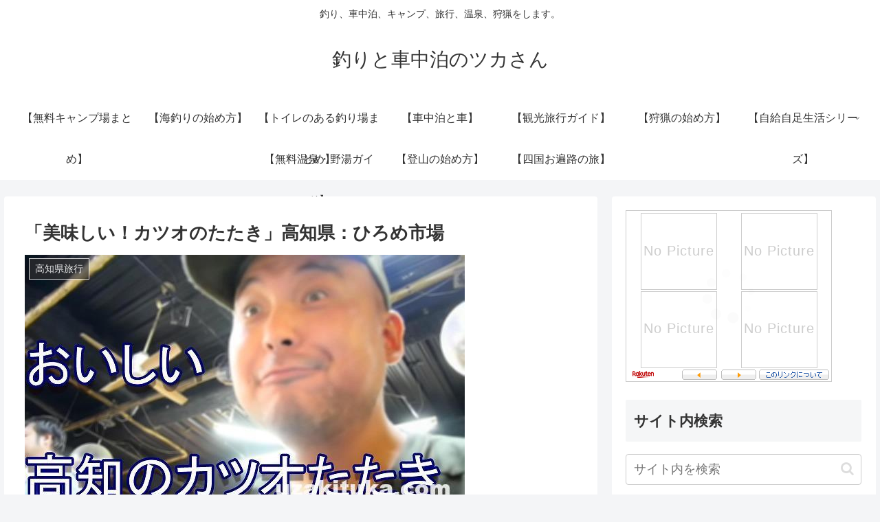

--- FILE ---
content_type: text/html; charset=UTF-8
request_url: https://uzakituka.com/2017/03/23/20213
body_size: 33585
content:
<!doctype html>
<html lang="ja" xmlns:og="http://ogp.me/ns#">

<head>
<meta charset="utf-8">
<meta http-equiv="X-UA-Compatible" content="IE=edge">
<meta name="viewport" content="width=device-width, initial-scale=1.0, viewport-fit=cover"/>
<meta name="referrer" content="no-referrer-when-downgrade"/>

  
  <!-- preconnect dns-prefetch -->
<link rel="preconnect dns-prefetch" href="//www.googletagmanager.com">
<link rel="preconnect dns-prefetch" href="//www.google-analytics.com">
<link rel="preconnect dns-prefetch" href="//ajax.googleapis.com">
<link rel="preconnect dns-prefetch" href="//cdnjs.cloudflare.com">
<link rel="preconnect dns-prefetch" href="//pagead2.googlesyndication.com">
<link rel="preconnect dns-prefetch" href="//googleads.g.doubleclick.net">
<link rel="preconnect dns-prefetch" href="//tpc.googlesyndication.com">
<link rel="preconnect dns-prefetch" href="//ad.doubleclick.net">
<link rel="preconnect dns-prefetch" href="//www.gstatic.com">
<link rel="preconnect dns-prefetch" href="//cse.google.com">
<link rel="preconnect dns-prefetch" href="//fonts.gstatic.com">
<link rel="preconnect dns-prefetch" href="//fonts.googleapis.com">
<link rel="preconnect dns-prefetch" href="//cms.quantserve.com">
<link rel="preconnect dns-prefetch" href="//secure.gravatar.com">
<link rel="preconnect dns-prefetch" href="//cdn.syndication.twimg.com">
<link rel="preconnect dns-prefetch" href="//cdn.jsdelivr.net">
<link rel="preconnect dns-prefetch" href="//images-fe.ssl-images-amazon.com">
<link rel="preconnect dns-prefetch" href="//completion.amazon.com">
<link rel="preconnect dns-prefetch" href="//m.media-amazon.com">
<link rel="preconnect dns-prefetch" href="//i.moshimo.com">
<link rel="preconnect dns-prefetch" href="//aml.valuecommerce.com">
<link rel="preconnect dns-prefetch" href="//dalc.valuecommerce.com">
<link rel="preconnect dns-prefetch" href="//dalb.valuecommerce.com">
<title>「美味しい！カツオのたたき」高知県：ひろめ市場  |  釣りと車中泊のツカさん</title>

<!-- OGP -->
<meta property="og:type" content="article">
<meta property="og:description" content="日本, 〒780-0841 高知県高知市帯屋町２丁目３−１www.hirome.co.jp+81 88-822-5287【現在地から検索】こんにちは宇崎ツカです。ぼくはいま、高知県にあるひろめ市場でお昼ご飯を食べようと思ってます。ひろめ市場">
<meta property="og:title" content="「美味しい！カツオのたたき」高知県：ひろめ市場">
<meta property="og:url" content="https://uzakituka.com/2017/03/23/20213">
<meta property="og:image" content="https://uzakituka.com/wp-content/uploads/2017/03/oishii.jpg">
<meta property="og:site_name" content="釣りと車中泊のツカさん">
<meta property="og:locale" content="ja_JP">
<meta property="article:published_time" content="2017-03-23T12:00:07+09:00" />
<meta property="article:modified_time" content="2017-10-09T14:00:44+09:00" />
<meta property="article:section" content="高知県旅行">
<meta property="article:section" content="四国旅行">
<meta property="article:section" content="旅行">
<meta property="article:tag" content="宇崎">
<meta property="article:tag" content="ツカ">
<meta property="article:tag" content="2017">
<meta property="article:tag" content="車中泊">
<meta property="article:tag" content="旅行">
<meta property="article:tag" content="観光">
<meta property="article:tag" content="高知県">
<meta property="article:tag" content="これだけ">
<meta property="article:tag" content="たたき">
<meta property="article:tag" content="市場">
<meta property="article:tag" content="ひろめ">
<meta property="article:tag" content="カツオ">
<meta property="article:tag" content="後悔">
<!-- /OGP -->

<!-- Twitter Card -->
<meta name="twitter:card" content="summary_large_image">
<meta property="twitter:description" content="日本, 〒780-0841 高知県高知市帯屋町２丁目３−１www.hirome.co.jp+81 88-822-5287【現在地から検索】こんにちは宇崎ツカです。ぼくはいま、高知県にあるひろめ市場でお昼ご飯を食べようと思ってます。ひろめ市場">
<meta property="twitter:title" content="「美味しい！カツオのたたき」高知県：ひろめ市場">
<meta property="twitter:url" content="https://uzakituka.com/2017/03/23/20213">
<meta name="twitter:image" content="https://uzakituka.com/wp-content/uploads/2017/03/oishii.jpg">
<meta name="twitter:domain" content="uzakituka.com">
<!-- /Twitter Card -->
<link rel='dns-prefetch' href='//ajax.googleapis.com' />
<link rel='dns-prefetch' href='//cdnjs.cloudflare.com' />
<link rel='dns-prefetch' href='//translate.google.com' />
<link rel='dns-prefetch' href='//www.googletagmanager.com' />
<link rel='dns-prefetch' href='//s.w.org' />
<link rel='dns-prefetch' href='//pagead2.googlesyndication.com' />
<link rel="alternate" type="application/rss+xml" title="釣りと車中泊のツカさん &raquo; フィード" href="https://uzakituka.com/feed" />
<link rel="alternate" type="application/rss+xml" title="釣りと車中泊のツカさん &raquo; コメントフィード" href="https://uzakituka.com/comments/feed" />
<link rel="alternate" type="application/rss+xml" title="釣りと車中泊のツカさん &raquo; 「美味しい！カツオのたたき」高知県：ひろめ市場 のコメントのフィード" href="https://uzakituka.com/2017/03/23/20213/feed" />
<link rel='stylesheet' id='cocoon-style-css'  href='https://uzakituka.com/wp-content/themes/cocoon-master/style.css?ver=5.5.17&#038;fver=20210429021959' media='all' />
<style id='cocoon-style-inline-css'>
.main{width:860px}.sidebar{width:376px}@media screen and (max-width:1280px){.wrap{width:auto}.main,.sidebar,.sidebar-left .main,.sidebar-left .sidebar{margin:0 .5%}.main{width:67.4%}.sidebar{padding:1.5%;width:30%}.entry-card-thumb{width:38%}.entry-card-content{margin-left:40%}}body::after{content:url(https://uzakituka.com/wp-content/themes/cocoon-master/lib/analytics/access.php?post_id=20213&post_type=post);visibility:hidden;position:absolute;bottom:0;right:0;width:1px;height:1px;overflow:hidden;display:inline!important}.toc-checkbox{display:none}.toc-content{visibility:hidden;height:0;opacity:.2;transition:all .5s ease-out}.toc-checkbox:checked~.toc-content{visibility:visible;padding-top:.6em;height:100%;opacity:1}.toc-title::after{content:'[開く]';margin-left:.5em;cursor:pointer;font-size:.8em}.toc-title:hover::after{text-decoration:underline}.toc-checkbox:checked+.toc-title::after{content:'[閉じる]'}#respond{display:none}.entry-content>*,.demo .entry-content p{line-height:1.8}.article p,.demo .entry-content p,.article dl,.article ul,.article ol,.article blockquote,.article pre,.article table,.article .author-box,.article .blogcard-wrap,.article .login-user-only,.article .information-box,.article .question-box,.article .alert-box,.article .information,.article .question,.article .alert,.article .memo-box,.article .comment-box,.article .common-icon-box,.article .blank-box,.article .button-block,.article .micro-bottom,.article .caption-box,.article .tab-caption-box,.article .label-box,.article .toggle-wrap,.article .wp-block-image,.booklink-box,.article .kaerebalink-box,.article .tomarebalink-box,.article .product-item-box,.article .speech-wrap,.article .toc,.article .column-wrap,.article .new-entry-cards,.article .popular-entry-cards,.article .navi-entry-cards,.article .box-menus,.article .ranking-item,.article .wp-block-categories,.article .wp-block-archives,.article .wp-block-archives-dropdown,.article .wp-block-calendar,.article .rss-entry-cards,.article .ad-area,.article .wp-block-gallery,.article .wp-block-audio,.article .wp-block-cover,.article .wp-block-file,.article .wp-block-media-text,.article .wp-block-video,.article .wp-block-buttons,.article .wp-block-columns,.article .wp-block-separator,.article .components-placeholder,.article .wp-block-search,.article .wp-block-social-links,.article .timeline-box,.article .blogcard-type,.article .btn-wrap,.article .btn-wrap a,.article .block-box,.article .wp-block-embed,.article .wp-block-group,.article .wp-block-table,.article .scrollable-table,.article .wp-block-separator,[data-type="core/freeform"]{margin-bottom:1.8em}.article h2,.article h3,.article h4,.article h5,.article h6{margin-bottom:18px}@media screen and (max-width:480px){.body,.menu-content{font-size:16px}.article h2,.article h3,.article h4,.article h5,.article h6{margin-bottom:16px}}@media screen and (max-width:781px){.wp-block-column{margin-bottom:1.8em}}@media screen and (max-width:599px){.column-wrap>div{margin-bottom:1.8em}}.article h2,.article h3,.article h4,.article h5,.article h6{margin-top:2.4em}.article .micro-top{margin-bottom:.36em}.article .micro-bottom{margin-top:-1.62em}.article .micro-balloon{margin-bottom:.9em}.article .micro-bottom.micro-balloon{margin-top:-1.26em}.blank-box.bb-key-color{border-color:#19448e}.iic-key-color li::before{color:#19448e}.blank-box.bb-tab.bb-key-color::before{background-color:#19448e}.tb-key-color .toggle-button{border:1px solid #19448e;background:#19448e;color:#fff}.tb-key-color .toggle-button::before{color:#ccc}.tb-key-color .toggle-checkbox:checked~.toggle-content{border-color:#19448e}.cb-key-color.caption-box{border-color:#19448e}.cb-key-color .caption-box-label{background-color:#19448e;color:#fff}.tcb-key-color .tab-caption-box-label{background-color:#19448e;color:#fff}.tcb-key-color .tab-caption-box-content{border-color:#19448e}.lb-key-color .label-box-content{border-color:#19448e}.mc-key-color{background-color:#19448e;color:#fff;border:0}.mc-key-color.micro-bottom::after{border-bottom-color:#19448e;border-top-color:transparent}.mc-key-color::before{border-top-color:transparent;border-bottom-color:transparent}.mc-key-color::after{border-top-color:#19448e}.btn-key-color,.btn-wrap.btn-wrap-key-color>a{background-color:#19448e}.has-text-color.has-key-color-color{color:#19448e}.has-background.has-key-color-background-color{background-color:#19448e}.body.article,body#tinymce.wp-editor{background-color:#fff}.body.article,.editor-post-title__block .editor-post-title__input,body#tinymce.wp-editor{color:#333}.body .has-key-color-background-color{background-color:#19448e}.body .has-key-color-color{color:#19448e}.body .has-key-color-border-color{border-color:#19448e}.btn-wrap.has-key-color-background-color>a{background-color:#19448e}.btn-wrap.has-key-color-color>a{color:#19448e}.btn-wrap.has-key-color-border-color>a{border-color:#19448e}.bb-tab.has-key-color-border-color .bb-label{background-color:#19448e}.toggle-wrap.has-key-color-border-color .toggle-button{background-color:#19448e}.toggle-wrap.has-key-color-border-color .toggle-button,.toggle-wrap.has-key-color-border-color .toggle-content{border-color:#19448e}.iconlist-box.has-key-color-icon-color li::before{color:#19448e}.micro-balloon.has-key-color-background-color{background-color:#19448e;border-color:transparent}.micro-balloon.has-key-color-background-color.micro-bottom::after{border-bottom-color:#19448e;border-top-color:transparent}.micro-balloon.has-key-color-background-color::before{border-top-color:transparent;border-bottom-color:transparent}.micro-balloon.has-key-color-background-color::after{border-top-color:#19448e}.micro-balloon.has-border-color.has-key-color-border-color{border-color:#19448e}.micro-balloon.micro-top.has-key-color-border-color::before{border-top-color:#19448e}.micro-balloon.micro-bottom.has-key-color-border-color::before{border-bottom-color:#19448e}.caption-box.has-key-color-border-color .box-label{background-color:#19448e}.tab-caption-box.has-key-color-border-color .box-label{background-color:#19448e}.tab-caption-box.has-key-color-border-color .box-content{border-color:#19448e}.tab-caption-box.has-key-color-background-color .box-content{background-color:#19448e}.label-box.has-key-color-border-color .box-content{border-color:#19448e}.label-box.has-key-color-background-color .box-content{background-color:#19448e}.sbp-l .speech-balloon.has-key-color-border-color::before{border-right-color:#19448e}.sbp-r .speech-balloon.has-key-color-border-color::before{border-left-color:#19448e}.sbp-l .speech-balloon.has-key-color-background-color::after{border-right-color:#19448e}.sbp-r .speech-balloon.has-key-color-background-color::after{border-left-color:#19448e}.sbs-line.sbp-r .speech-balloon.has-key-color-background-color{background-color:#19448e}.sbs-line.sbp-r .speech-balloon.has-key-color-border-color{border-color:#19448e}.speech-wrap.sbs-think .speech-balloon.has-key-color-border-color::before,.speech-wrap.sbs-think .speech-balloon.has-key-color-border-color::after{border-color:#19448e}.sbs-think .speech-balloon.has-key-color-background-color::before,.sbs-think .speech-balloon.has-key-color-background-color::after{background-color:#19448e}.timeline-box.has-key-color-point-color .timeline-item::before{background-color:#19448e}.body .has-red-background-color{background-color:#e60033}.body .has-red-color{color:#e60033}.body .has-red-border-color{border-color:#e60033}.btn-wrap.has-red-background-color>a{background-color:#e60033}.btn-wrap.has-red-color>a{color:#e60033}.btn-wrap.has-red-border-color>a{border-color:#e60033}.bb-tab.has-red-border-color .bb-label{background-color:#e60033}.toggle-wrap.has-red-border-color .toggle-button{background-color:#e60033}.toggle-wrap.has-red-border-color .toggle-button,.toggle-wrap.has-red-border-color .toggle-content{border-color:#e60033}.iconlist-box.has-red-icon-color li::before{color:#e60033}.micro-balloon.has-red-background-color{background-color:#e60033;border-color:transparent}.micro-balloon.has-red-background-color.micro-bottom::after{border-bottom-color:#e60033;border-top-color:transparent}.micro-balloon.has-red-background-color::before{border-top-color:transparent;border-bottom-color:transparent}.micro-balloon.has-red-background-color::after{border-top-color:#e60033}.micro-balloon.has-border-color.has-red-border-color{border-color:#e60033}.micro-balloon.micro-top.has-red-border-color::before{border-top-color:#e60033}.micro-balloon.micro-bottom.has-red-border-color::before{border-bottom-color:#e60033}.caption-box.has-red-border-color .box-label{background-color:#e60033}.tab-caption-box.has-red-border-color .box-label{background-color:#e60033}.tab-caption-box.has-red-border-color .box-content{border-color:#e60033}.tab-caption-box.has-red-background-color .box-content{background-color:#e60033}.label-box.has-red-border-color .box-content{border-color:#e60033}.label-box.has-red-background-color .box-content{background-color:#e60033}.sbp-l .speech-balloon.has-red-border-color::before{border-right-color:#e60033}.sbp-r .speech-balloon.has-red-border-color::before{border-left-color:#e60033}.sbp-l .speech-balloon.has-red-background-color::after{border-right-color:#e60033}.sbp-r .speech-balloon.has-red-background-color::after{border-left-color:#e60033}.sbs-line.sbp-r .speech-balloon.has-red-background-color{background-color:#e60033}.sbs-line.sbp-r .speech-balloon.has-red-border-color{border-color:#e60033}.speech-wrap.sbs-think .speech-balloon.has-red-border-color::before,.speech-wrap.sbs-think .speech-balloon.has-red-border-color::after{border-color:#e60033}.sbs-think .speech-balloon.has-red-background-color::before,.sbs-think .speech-balloon.has-red-background-color::after{background-color:#e60033}.timeline-box.has-red-point-color .timeline-item::before{background-color:#e60033}.body .has-pink-background-color{background-color:#e95295}.body .has-pink-color{color:#e95295}.body .has-pink-border-color{border-color:#e95295}.btn-wrap.has-pink-background-color>a{background-color:#e95295}.btn-wrap.has-pink-color>a{color:#e95295}.btn-wrap.has-pink-border-color>a{border-color:#e95295}.bb-tab.has-pink-border-color .bb-label{background-color:#e95295}.toggle-wrap.has-pink-border-color .toggle-button{background-color:#e95295}.toggle-wrap.has-pink-border-color .toggle-button,.toggle-wrap.has-pink-border-color .toggle-content{border-color:#e95295}.iconlist-box.has-pink-icon-color li::before{color:#e95295}.micro-balloon.has-pink-background-color{background-color:#e95295;border-color:transparent}.micro-balloon.has-pink-background-color.micro-bottom::after{border-bottom-color:#e95295;border-top-color:transparent}.micro-balloon.has-pink-background-color::before{border-top-color:transparent;border-bottom-color:transparent}.micro-balloon.has-pink-background-color::after{border-top-color:#e95295}.micro-balloon.has-border-color.has-pink-border-color{border-color:#e95295}.micro-balloon.micro-top.has-pink-border-color::before{border-top-color:#e95295}.micro-balloon.micro-bottom.has-pink-border-color::before{border-bottom-color:#e95295}.caption-box.has-pink-border-color .box-label{background-color:#e95295}.tab-caption-box.has-pink-border-color .box-label{background-color:#e95295}.tab-caption-box.has-pink-border-color .box-content{border-color:#e95295}.tab-caption-box.has-pink-background-color .box-content{background-color:#e95295}.label-box.has-pink-border-color .box-content{border-color:#e95295}.label-box.has-pink-background-color .box-content{background-color:#e95295}.sbp-l .speech-balloon.has-pink-border-color::before{border-right-color:#e95295}.sbp-r .speech-balloon.has-pink-border-color::before{border-left-color:#e95295}.sbp-l .speech-balloon.has-pink-background-color::after{border-right-color:#e95295}.sbp-r .speech-balloon.has-pink-background-color::after{border-left-color:#e95295}.sbs-line.sbp-r .speech-balloon.has-pink-background-color{background-color:#e95295}.sbs-line.sbp-r .speech-balloon.has-pink-border-color{border-color:#e95295}.speech-wrap.sbs-think .speech-balloon.has-pink-border-color::before,.speech-wrap.sbs-think .speech-balloon.has-pink-border-color::after{border-color:#e95295}.sbs-think .speech-balloon.has-pink-background-color::before,.sbs-think .speech-balloon.has-pink-background-color::after{background-color:#e95295}.timeline-box.has-pink-point-color .timeline-item::before{background-color:#e95295}.body .has-purple-background-color{background-color:#884898}.body .has-purple-color{color:#884898}.body .has-purple-border-color{border-color:#884898}.btn-wrap.has-purple-background-color>a{background-color:#884898}.btn-wrap.has-purple-color>a{color:#884898}.btn-wrap.has-purple-border-color>a{border-color:#884898}.bb-tab.has-purple-border-color .bb-label{background-color:#884898}.toggle-wrap.has-purple-border-color .toggle-button{background-color:#884898}.toggle-wrap.has-purple-border-color .toggle-button,.toggle-wrap.has-purple-border-color .toggle-content{border-color:#884898}.iconlist-box.has-purple-icon-color li::before{color:#884898}.micro-balloon.has-purple-background-color{background-color:#884898;border-color:transparent}.micro-balloon.has-purple-background-color.micro-bottom::after{border-bottom-color:#884898;border-top-color:transparent}.micro-balloon.has-purple-background-color::before{border-top-color:transparent;border-bottom-color:transparent}.micro-balloon.has-purple-background-color::after{border-top-color:#884898}.micro-balloon.has-border-color.has-purple-border-color{border-color:#884898}.micro-balloon.micro-top.has-purple-border-color::before{border-top-color:#884898}.micro-balloon.micro-bottom.has-purple-border-color::before{border-bottom-color:#884898}.caption-box.has-purple-border-color .box-label{background-color:#884898}.tab-caption-box.has-purple-border-color .box-label{background-color:#884898}.tab-caption-box.has-purple-border-color .box-content{border-color:#884898}.tab-caption-box.has-purple-background-color .box-content{background-color:#884898}.label-box.has-purple-border-color .box-content{border-color:#884898}.label-box.has-purple-background-color .box-content{background-color:#884898}.sbp-l .speech-balloon.has-purple-border-color::before{border-right-color:#884898}.sbp-r .speech-balloon.has-purple-border-color::before{border-left-color:#884898}.sbp-l .speech-balloon.has-purple-background-color::after{border-right-color:#884898}.sbp-r .speech-balloon.has-purple-background-color::after{border-left-color:#884898}.sbs-line.sbp-r .speech-balloon.has-purple-background-color{background-color:#884898}.sbs-line.sbp-r .speech-balloon.has-purple-border-color{border-color:#884898}.speech-wrap.sbs-think .speech-balloon.has-purple-border-color::before,.speech-wrap.sbs-think .speech-balloon.has-purple-border-color::after{border-color:#884898}.sbs-think .speech-balloon.has-purple-background-color::before,.sbs-think .speech-balloon.has-purple-background-color::after{background-color:#884898}.timeline-box.has-purple-point-color .timeline-item::before{background-color:#884898}.body .has-deep-background-color{background-color:#55295b}.body .has-deep-color{color:#55295b}.body .has-deep-border-color{border-color:#55295b}.btn-wrap.has-deep-background-color>a{background-color:#55295b}.btn-wrap.has-deep-color>a{color:#55295b}.btn-wrap.has-deep-border-color>a{border-color:#55295b}.bb-tab.has-deep-border-color .bb-label{background-color:#55295b}.toggle-wrap.has-deep-border-color .toggle-button{background-color:#55295b}.toggle-wrap.has-deep-border-color .toggle-button,.toggle-wrap.has-deep-border-color .toggle-content{border-color:#55295b}.iconlist-box.has-deep-icon-color li::before{color:#55295b}.micro-balloon.has-deep-background-color{background-color:#55295b;border-color:transparent}.micro-balloon.has-deep-background-color.micro-bottom::after{border-bottom-color:#55295b;border-top-color:transparent}.micro-balloon.has-deep-background-color::before{border-top-color:transparent;border-bottom-color:transparent}.micro-balloon.has-deep-background-color::after{border-top-color:#55295b}.micro-balloon.has-border-color.has-deep-border-color{border-color:#55295b}.micro-balloon.micro-top.has-deep-border-color::before{border-top-color:#55295b}.micro-balloon.micro-bottom.has-deep-border-color::before{border-bottom-color:#55295b}.caption-box.has-deep-border-color .box-label{background-color:#55295b}.tab-caption-box.has-deep-border-color .box-label{background-color:#55295b}.tab-caption-box.has-deep-border-color .box-content{border-color:#55295b}.tab-caption-box.has-deep-background-color .box-content{background-color:#55295b}.label-box.has-deep-border-color .box-content{border-color:#55295b}.label-box.has-deep-background-color .box-content{background-color:#55295b}.sbp-l .speech-balloon.has-deep-border-color::before{border-right-color:#55295b}.sbp-r .speech-balloon.has-deep-border-color::before{border-left-color:#55295b}.sbp-l .speech-balloon.has-deep-background-color::after{border-right-color:#55295b}.sbp-r .speech-balloon.has-deep-background-color::after{border-left-color:#55295b}.sbs-line.sbp-r .speech-balloon.has-deep-background-color{background-color:#55295b}.sbs-line.sbp-r .speech-balloon.has-deep-border-color{border-color:#55295b}.speech-wrap.sbs-think .speech-balloon.has-deep-border-color::before,.speech-wrap.sbs-think .speech-balloon.has-deep-border-color::after{border-color:#55295b}.sbs-think .speech-balloon.has-deep-background-color::before,.sbs-think .speech-balloon.has-deep-background-color::after{background-color:#55295b}.timeline-box.has-deep-point-color .timeline-item::before{background-color:#55295b}.body .has-indigo-background-color{background-color:#1e50a2}.body .has-indigo-color{color:#1e50a2}.body .has-indigo-border-color{border-color:#1e50a2}.btn-wrap.has-indigo-background-color>a{background-color:#1e50a2}.btn-wrap.has-indigo-color>a{color:#1e50a2}.btn-wrap.has-indigo-border-color>a{border-color:#1e50a2}.bb-tab.has-indigo-border-color .bb-label{background-color:#1e50a2}.toggle-wrap.has-indigo-border-color .toggle-button{background-color:#1e50a2}.toggle-wrap.has-indigo-border-color .toggle-button,.toggle-wrap.has-indigo-border-color .toggle-content{border-color:#1e50a2}.iconlist-box.has-indigo-icon-color li::before{color:#1e50a2}.micro-balloon.has-indigo-background-color{background-color:#1e50a2;border-color:transparent}.micro-balloon.has-indigo-background-color.micro-bottom::after{border-bottom-color:#1e50a2;border-top-color:transparent}.micro-balloon.has-indigo-background-color::before{border-top-color:transparent;border-bottom-color:transparent}.micro-balloon.has-indigo-background-color::after{border-top-color:#1e50a2}.micro-balloon.has-border-color.has-indigo-border-color{border-color:#1e50a2}.micro-balloon.micro-top.has-indigo-border-color::before{border-top-color:#1e50a2}.micro-balloon.micro-bottom.has-indigo-border-color::before{border-bottom-color:#1e50a2}.caption-box.has-indigo-border-color .box-label{background-color:#1e50a2}.tab-caption-box.has-indigo-border-color .box-label{background-color:#1e50a2}.tab-caption-box.has-indigo-border-color .box-content{border-color:#1e50a2}.tab-caption-box.has-indigo-background-color .box-content{background-color:#1e50a2}.label-box.has-indigo-border-color .box-content{border-color:#1e50a2}.label-box.has-indigo-background-color .box-content{background-color:#1e50a2}.sbp-l .speech-balloon.has-indigo-border-color::before{border-right-color:#1e50a2}.sbp-r .speech-balloon.has-indigo-border-color::before{border-left-color:#1e50a2}.sbp-l .speech-balloon.has-indigo-background-color::after{border-right-color:#1e50a2}.sbp-r .speech-balloon.has-indigo-background-color::after{border-left-color:#1e50a2}.sbs-line.sbp-r .speech-balloon.has-indigo-background-color{background-color:#1e50a2}.sbs-line.sbp-r .speech-balloon.has-indigo-border-color{border-color:#1e50a2}.speech-wrap.sbs-think .speech-balloon.has-indigo-border-color::before,.speech-wrap.sbs-think .speech-balloon.has-indigo-border-color::after{border-color:#1e50a2}.sbs-think .speech-balloon.has-indigo-background-color::before,.sbs-think .speech-balloon.has-indigo-background-color::after{background-color:#1e50a2}.timeline-box.has-indigo-point-color .timeline-item::before{background-color:#1e50a2}.body .has-blue-background-color{background-color:#0095d9}.body .has-blue-color{color:#0095d9}.body .has-blue-border-color{border-color:#0095d9}.btn-wrap.has-blue-background-color>a{background-color:#0095d9}.btn-wrap.has-blue-color>a{color:#0095d9}.btn-wrap.has-blue-border-color>a{border-color:#0095d9}.bb-tab.has-blue-border-color .bb-label{background-color:#0095d9}.toggle-wrap.has-blue-border-color .toggle-button{background-color:#0095d9}.toggle-wrap.has-blue-border-color .toggle-button,.toggle-wrap.has-blue-border-color .toggle-content{border-color:#0095d9}.iconlist-box.has-blue-icon-color li::before{color:#0095d9}.micro-balloon.has-blue-background-color{background-color:#0095d9;border-color:transparent}.micro-balloon.has-blue-background-color.micro-bottom::after{border-bottom-color:#0095d9;border-top-color:transparent}.micro-balloon.has-blue-background-color::before{border-top-color:transparent;border-bottom-color:transparent}.micro-balloon.has-blue-background-color::after{border-top-color:#0095d9}.micro-balloon.has-border-color.has-blue-border-color{border-color:#0095d9}.micro-balloon.micro-top.has-blue-border-color::before{border-top-color:#0095d9}.micro-balloon.micro-bottom.has-blue-border-color::before{border-bottom-color:#0095d9}.caption-box.has-blue-border-color .box-label{background-color:#0095d9}.tab-caption-box.has-blue-border-color .box-label{background-color:#0095d9}.tab-caption-box.has-blue-border-color .box-content{border-color:#0095d9}.tab-caption-box.has-blue-background-color .box-content{background-color:#0095d9}.label-box.has-blue-border-color .box-content{border-color:#0095d9}.label-box.has-blue-background-color .box-content{background-color:#0095d9}.sbp-l .speech-balloon.has-blue-border-color::before{border-right-color:#0095d9}.sbp-r .speech-balloon.has-blue-border-color::before{border-left-color:#0095d9}.sbp-l .speech-balloon.has-blue-background-color::after{border-right-color:#0095d9}.sbp-r .speech-balloon.has-blue-background-color::after{border-left-color:#0095d9}.sbs-line.sbp-r .speech-balloon.has-blue-background-color{background-color:#0095d9}.sbs-line.sbp-r .speech-balloon.has-blue-border-color{border-color:#0095d9}.speech-wrap.sbs-think .speech-balloon.has-blue-border-color::before,.speech-wrap.sbs-think .speech-balloon.has-blue-border-color::after{border-color:#0095d9}.sbs-think .speech-balloon.has-blue-background-color::before,.sbs-think .speech-balloon.has-blue-background-color::after{background-color:#0095d9}.timeline-box.has-blue-point-color .timeline-item::before{background-color:#0095d9}.body .has-light-blue-background-color{background-color:#2ca9e1}.body .has-light-blue-color{color:#2ca9e1}.body .has-light-blue-border-color{border-color:#2ca9e1}.btn-wrap.has-light-blue-background-color>a{background-color:#2ca9e1}.btn-wrap.has-light-blue-color>a{color:#2ca9e1}.btn-wrap.has-light-blue-border-color>a{border-color:#2ca9e1}.bb-tab.has-light-blue-border-color .bb-label{background-color:#2ca9e1}.toggle-wrap.has-light-blue-border-color .toggle-button{background-color:#2ca9e1}.toggle-wrap.has-light-blue-border-color .toggle-button,.toggle-wrap.has-light-blue-border-color .toggle-content{border-color:#2ca9e1}.iconlist-box.has-light-blue-icon-color li::before{color:#2ca9e1}.micro-balloon.has-light-blue-background-color{background-color:#2ca9e1;border-color:transparent}.micro-balloon.has-light-blue-background-color.micro-bottom::after{border-bottom-color:#2ca9e1;border-top-color:transparent}.micro-balloon.has-light-blue-background-color::before{border-top-color:transparent;border-bottom-color:transparent}.micro-balloon.has-light-blue-background-color::after{border-top-color:#2ca9e1}.micro-balloon.has-border-color.has-light-blue-border-color{border-color:#2ca9e1}.micro-balloon.micro-top.has-light-blue-border-color::before{border-top-color:#2ca9e1}.micro-balloon.micro-bottom.has-light-blue-border-color::before{border-bottom-color:#2ca9e1}.caption-box.has-light-blue-border-color .box-label{background-color:#2ca9e1}.tab-caption-box.has-light-blue-border-color .box-label{background-color:#2ca9e1}.tab-caption-box.has-light-blue-border-color .box-content{border-color:#2ca9e1}.tab-caption-box.has-light-blue-background-color .box-content{background-color:#2ca9e1}.label-box.has-light-blue-border-color .box-content{border-color:#2ca9e1}.label-box.has-light-blue-background-color .box-content{background-color:#2ca9e1}.sbp-l .speech-balloon.has-light-blue-border-color::before{border-right-color:#2ca9e1}.sbp-r .speech-balloon.has-light-blue-border-color::before{border-left-color:#2ca9e1}.sbp-l .speech-balloon.has-light-blue-background-color::after{border-right-color:#2ca9e1}.sbp-r .speech-balloon.has-light-blue-background-color::after{border-left-color:#2ca9e1}.sbs-line.sbp-r .speech-balloon.has-light-blue-background-color{background-color:#2ca9e1}.sbs-line.sbp-r .speech-balloon.has-light-blue-border-color{border-color:#2ca9e1}.speech-wrap.sbs-think .speech-balloon.has-light-blue-border-color::before,.speech-wrap.sbs-think .speech-balloon.has-light-blue-border-color::after{border-color:#2ca9e1}.sbs-think .speech-balloon.has-light-blue-background-color::before,.sbs-think .speech-balloon.has-light-blue-background-color::after{background-color:#2ca9e1}.timeline-box.has-light-blue-point-color .timeline-item::before{background-color:#2ca9e1}.body .has-cyan-background-color{background-color:#00a3af}.body .has-cyan-color{color:#00a3af}.body .has-cyan-border-color{border-color:#00a3af}.btn-wrap.has-cyan-background-color>a{background-color:#00a3af}.btn-wrap.has-cyan-color>a{color:#00a3af}.btn-wrap.has-cyan-border-color>a{border-color:#00a3af}.bb-tab.has-cyan-border-color .bb-label{background-color:#00a3af}.toggle-wrap.has-cyan-border-color .toggle-button{background-color:#00a3af}.toggle-wrap.has-cyan-border-color .toggle-button,.toggle-wrap.has-cyan-border-color .toggle-content{border-color:#00a3af}.iconlist-box.has-cyan-icon-color li::before{color:#00a3af}.micro-balloon.has-cyan-background-color{background-color:#00a3af;border-color:transparent}.micro-balloon.has-cyan-background-color.micro-bottom::after{border-bottom-color:#00a3af;border-top-color:transparent}.micro-balloon.has-cyan-background-color::before{border-top-color:transparent;border-bottom-color:transparent}.micro-balloon.has-cyan-background-color::after{border-top-color:#00a3af}.micro-balloon.has-border-color.has-cyan-border-color{border-color:#00a3af}.micro-balloon.micro-top.has-cyan-border-color::before{border-top-color:#00a3af}.micro-balloon.micro-bottom.has-cyan-border-color::before{border-bottom-color:#00a3af}.caption-box.has-cyan-border-color .box-label{background-color:#00a3af}.tab-caption-box.has-cyan-border-color .box-label{background-color:#00a3af}.tab-caption-box.has-cyan-border-color .box-content{border-color:#00a3af}.tab-caption-box.has-cyan-background-color .box-content{background-color:#00a3af}.label-box.has-cyan-border-color .box-content{border-color:#00a3af}.label-box.has-cyan-background-color .box-content{background-color:#00a3af}.sbp-l .speech-balloon.has-cyan-border-color::before{border-right-color:#00a3af}.sbp-r .speech-balloon.has-cyan-border-color::before{border-left-color:#00a3af}.sbp-l .speech-balloon.has-cyan-background-color::after{border-right-color:#00a3af}.sbp-r .speech-balloon.has-cyan-background-color::after{border-left-color:#00a3af}.sbs-line.sbp-r .speech-balloon.has-cyan-background-color{background-color:#00a3af}.sbs-line.sbp-r .speech-balloon.has-cyan-border-color{border-color:#00a3af}.speech-wrap.sbs-think .speech-balloon.has-cyan-border-color::before,.speech-wrap.sbs-think .speech-balloon.has-cyan-border-color::after{border-color:#00a3af}.sbs-think .speech-balloon.has-cyan-background-color::before,.sbs-think .speech-balloon.has-cyan-background-color::after{background-color:#00a3af}.timeline-box.has-cyan-point-color .timeline-item::before{background-color:#00a3af}.body .has-teal-background-color{background-color:#007b43}.body .has-teal-color{color:#007b43}.body .has-teal-border-color{border-color:#007b43}.btn-wrap.has-teal-background-color>a{background-color:#007b43}.btn-wrap.has-teal-color>a{color:#007b43}.btn-wrap.has-teal-border-color>a{border-color:#007b43}.bb-tab.has-teal-border-color .bb-label{background-color:#007b43}.toggle-wrap.has-teal-border-color .toggle-button{background-color:#007b43}.toggle-wrap.has-teal-border-color .toggle-button,.toggle-wrap.has-teal-border-color .toggle-content{border-color:#007b43}.iconlist-box.has-teal-icon-color li::before{color:#007b43}.micro-balloon.has-teal-background-color{background-color:#007b43;border-color:transparent}.micro-balloon.has-teal-background-color.micro-bottom::after{border-bottom-color:#007b43;border-top-color:transparent}.micro-balloon.has-teal-background-color::before{border-top-color:transparent;border-bottom-color:transparent}.micro-balloon.has-teal-background-color::after{border-top-color:#007b43}.micro-balloon.has-border-color.has-teal-border-color{border-color:#007b43}.micro-balloon.micro-top.has-teal-border-color::before{border-top-color:#007b43}.micro-balloon.micro-bottom.has-teal-border-color::before{border-bottom-color:#007b43}.caption-box.has-teal-border-color .box-label{background-color:#007b43}.tab-caption-box.has-teal-border-color .box-label{background-color:#007b43}.tab-caption-box.has-teal-border-color .box-content{border-color:#007b43}.tab-caption-box.has-teal-background-color .box-content{background-color:#007b43}.label-box.has-teal-border-color .box-content{border-color:#007b43}.label-box.has-teal-background-color .box-content{background-color:#007b43}.sbp-l .speech-balloon.has-teal-border-color::before{border-right-color:#007b43}.sbp-r .speech-balloon.has-teal-border-color::before{border-left-color:#007b43}.sbp-l .speech-balloon.has-teal-background-color::after{border-right-color:#007b43}.sbp-r .speech-balloon.has-teal-background-color::after{border-left-color:#007b43}.sbs-line.sbp-r .speech-balloon.has-teal-background-color{background-color:#007b43}.sbs-line.sbp-r .speech-balloon.has-teal-border-color{border-color:#007b43}.speech-wrap.sbs-think .speech-balloon.has-teal-border-color::before,.speech-wrap.sbs-think .speech-balloon.has-teal-border-color::after{border-color:#007b43}.sbs-think .speech-balloon.has-teal-background-color::before,.sbs-think .speech-balloon.has-teal-background-color::after{background-color:#007b43}.timeline-box.has-teal-point-color .timeline-item::before{background-color:#007b43}.body .has-green-background-color{background-color:#3eb370}.body .has-green-color{color:#3eb370}.body .has-green-border-color{border-color:#3eb370}.btn-wrap.has-green-background-color>a{background-color:#3eb370}.btn-wrap.has-green-color>a{color:#3eb370}.btn-wrap.has-green-border-color>a{border-color:#3eb370}.bb-tab.has-green-border-color .bb-label{background-color:#3eb370}.toggle-wrap.has-green-border-color .toggle-button{background-color:#3eb370}.toggle-wrap.has-green-border-color .toggle-button,.toggle-wrap.has-green-border-color .toggle-content{border-color:#3eb370}.iconlist-box.has-green-icon-color li::before{color:#3eb370}.micro-balloon.has-green-background-color{background-color:#3eb370;border-color:transparent}.micro-balloon.has-green-background-color.micro-bottom::after{border-bottom-color:#3eb370;border-top-color:transparent}.micro-balloon.has-green-background-color::before{border-top-color:transparent;border-bottom-color:transparent}.micro-balloon.has-green-background-color::after{border-top-color:#3eb370}.micro-balloon.has-border-color.has-green-border-color{border-color:#3eb370}.micro-balloon.micro-top.has-green-border-color::before{border-top-color:#3eb370}.micro-balloon.micro-bottom.has-green-border-color::before{border-bottom-color:#3eb370}.caption-box.has-green-border-color .box-label{background-color:#3eb370}.tab-caption-box.has-green-border-color .box-label{background-color:#3eb370}.tab-caption-box.has-green-border-color .box-content{border-color:#3eb370}.tab-caption-box.has-green-background-color .box-content{background-color:#3eb370}.label-box.has-green-border-color .box-content{border-color:#3eb370}.label-box.has-green-background-color .box-content{background-color:#3eb370}.sbp-l .speech-balloon.has-green-border-color::before{border-right-color:#3eb370}.sbp-r .speech-balloon.has-green-border-color::before{border-left-color:#3eb370}.sbp-l .speech-balloon.has-green-background-color::after{border-right-color:#3eb370}.sbp-r .speech-balloon.has-green-background-color::after{border-left-color:#3eb370}.sbs-line.sbp-r .speech-balloon.has-green-background-color{background-color:#3eb370}.sbs-line.sbp-r .speech-balloon.has-green-border-color{border-color:#3eb370}.speech-wrap.sbs-think .speech-balloon.has-green-border-color::before,.speech-wrap.sbs-think .speech-balloon.has-green-border-color::after{border-color:#3eb370}.sbs-think .speech-balloon.has-green-background-color::before,.sbs-think .speech-balloon.has-green-background-color::after{background-color:#3eb370}.timeline-box.has-green-point-color .timeline-item::before{background-color:#3eb370}.body .has-light-green-background-color{background-color:#8bc34a}.body .has-light-green-color{color:#8bc34a}.body .has-light-green-border-color{border-color:#8bc34a}.btn-wrap.has-light-green-background-color>a{background-color:#8bc34a}.btn-wrap.has-light-green-color>a{color:#8bc34a}.btn-wrap.has-light-green-border-color>a{border-color:#8bc34a}.bb-tab.has-light-green-border-color .bb-label{background-color:#8bc34a}.toggle-wrap.has-light-green-border-color .toggle-button{background-color:#8bc34a}.toggle-wrap.has-light-green-border-color .toggle-button,.toggle-wrap.has-light-green-border-color .toggle-content{border-color:#8bc34a}.iconlist-box.has-light-green-icon-color li::before{color:#8bc34a}.micro-balloon.has-light-green-background-color{background-color:#8bc34a;border-color:transparent}.micro-balloon.has-light-green-background-color.micro-bottom::after{border-bottom-color:#8bc34a;border-top-color:transparent}.micro-balloon.has-light-green-background-color::before{border-top-color:transparent;border-bottom-color:transparent}.micro-balloon.has-light-green-background-color::after{border-top-color:#8bc34a}.micro-balloon.has-border-color.has-light-green-border-color{border-color:#8bc34a}.micro-balloon.micro-top.has-light-green-border-color::before{border-top-color:#8bc34a}.micro-balloon.micro-bottom.has-light-green-border-color::before{border-bottom-color:#8bc34a}.caption-box.has-light-green-border-color .box-label{background-color:#8bc34a}.tab-caption-box.has-light-green-border-color .box-label{background-color:#8bc34a}.tab-caption-box.has-light-green-border-color .box-content{border-color:#8bc34a}.tab-caption-box.has-light-green-background-color .box-content{background-color:#8bc34a}.label-box.has-light-green-border-color .box-content{border-color:#8bc34a}.label-box.has-light-green-background-color .box-content{background-color:#8bc34a}.sbp-l .speech-balloon.has-light-green-border-color::before{border-right-color:#8bc34a}.sbp-r .speech-balloon.has-light-green-border-color::before{border-left-color:#8bc34a}.sbp-l .speech-balloon.has-light-green-background-color::after{border-right-color:#8bc34a}.sbp-r .speech-balloon.has-light-green-background-color::after{border-left-color:#8bc34a}.sbs-line.sbp-r .speech-balloon.has-light-green-background-color{background-color:#8bc34a}.sbs-line.sbp-r .speech-balloon.has-light-green-border-color{border-color:#8bc34a}.speech-wrap.sbs-think .speech-balloon.has-light-green-border-color::before,.speech-wrap.sbs-think .speech-balloon.has-light-green-border-color::after{border-color:#8bc34a}.sbs-think .speech-balloon.has-light-green-background-color::before,.sbs-think .speech-balloon.has-light-green-background-color::after{background-color:#8bc34a}.timeline-box.has-light-green-point-color .timeline-item::before{background-color:#8bc34a}.body .has-lime-background-color{background-color:#c3d825}.body .has-lime-color{color:#c3d825}.body .has-lime-border-color{border-color:#c3d825}.btn-wrap.has-lime-background-color>a{background-color:#c3d825}.btn-wrap.has-lime-color>a{color:#c3d825}.btn-wrap.has-lime-border-color>a{border-color:#c3d825}.bb-tab.has-lime-border-color .bb-label{background-color:#c3d825}.toggle-wrap.has-lime-border-color .toggle-button{background-color:#c3d825}.toggle-wrap.has-lime-border-color .toggle-button,.toggle-wrap.has-lime-border-color .toggle-content{border-color:#c3d825}.iconlist-box.has-lime-icon-color li::before{color:#c3d825}.micro-balloon.has-lime-background-color{background-color:#c3d825;border-color:transparent}.micro-balloon.has-lime-background-color.micro-bottom::after{border-bottom-color:#c3d825;border-top-color:transparent}.micro-balloon.has-lime-background-color::before{border-top-color:transparent;border-bottom-color:transparent}.micro-balloon.has-lime-background-color::after{border-top-color:#c3d825}.micro-balloon.has-border-color.has-lime-border-color{border-color:#c3d825}.micro-balloon.micro-top.has-lime-border-color::before{border-top-color:#c3d825}.micro-balloon.micro-bottom.has-lime-border-color::before{border-bottom-color:#c3d825}.caption-box.has-lime-border-color .box-label{background-color:#c3d825}.tab-caption-box.has-lime-border-color .box-label{background-color:#c3d825}.tab-caption-box.has-lime-border-color .box-content{border-color:#c3d825}.tab-caption-box.has-lime-background-color .box-content{background-color:#c3d825}.label-box.has-lime-border-color .box-content{border-color:#c3d825}.label-box.has-lime-background-color .box-content{background-color:#c3d825}.sbp-l .speech-balloon.has-lime-border-color::before{border-right-color:#c3d825}.sbp-r .speech-balloon.has-lime-border-color::before{border-left-color:#c3d825}.sbp-l .speech-balloon.has-lime-background-color::after{border-right-color:#c3d825}.sbp-r .speech-balloon.has-lime-background-color::after{border-left-color:#c3d825}.sbs-line.sbp-r .speech-balloon.has-lime-background-color{background-color:#c3d825}.sbs-line.sbp-r .speech-balloon.has-lime-border-color{border-color:#c3d825}.speech-wrap.sbs-think .speech-balloon.has-lime-border-color::before,.speech-wrap.sbs-think .speech-balloon.has-lime-border-color::after{border-color:#c3d825}.sbs-think .speech-balloon.has-lime-background-color::before,.sbs-think .speech-balloon.has-lime-background-color::after{background-color:#c3d825}.timeline-box.has-lime-point-color .timeline-item::before{background-color:#c3d825}.body .has-yellow-background-color{background-color:#ffd900}.body .has-yellow-color{color:#ffd900}.body .has-yellow-border-color{border-color:#ffd900}.btn-wrap.has-yellow-background-color>a{background-color:#ffd900}.btn-wrap.has-yellow-color>a{color:#ffd900}.btn-wrap.has-yellow-border-color>a{border-color:#ffd900}.bb-tab.has-yellow-border-color .bb-label{background-color:#ffd900}.toggle-wrap.has-yellow-border-color .toggle-button{background-color:#ffd900}.toggle-wrap.has-yellow-border-color .toggle-button,.toggle-wrap.has-yellow-border-color .toggle-content{border-color:#ffd900}.iconlist-box.has-yellow-icon-color li::before{color:#ffd900}.micro-balloon.has-yellow-background-color{background-color:#ffd900;border-color:transparent}.micro-balloon.has-yellow-background-color.micro-bottom::after{border-bottom-color:#ffd900;border-top-color:transparent}.micro-balloon.has-yellow-background-color::before{border-top-color:transparent;border-bottom-color:transparent}.micro-balloon.has-yellow-background-color::after{border-top-color:#ffd900}.micro-balloon.has-border-color.has-yellow-border-color{border-color:#ffd900}.micro-balloon.micro-top.has-yellow-border-color::before{border-top-color:#ffd900}.micro-balloon.micro-bottom.has-yellow-border-color::before{border-bottom-color:#ffd900}.caption-box.has-yellow-border-color .box-label{background-color:#ffd900}.tab-caption-box.has-yellow-border-color .box-label{background-color:#ffd900}.tab-caption-box.has-yellow-border-color .box-content{border-color:#ffd900}.tab-caption-box.has-yellow-background-color .box-content{background-color:#ffd900}.label-box.has-yellow-border-color .box-content{border-color:#ffd900}.label-box.has-yellow-background-color .box-content{background-color:#ffd900}.sbp-l .speech-balloon.has-yellow-border-color::before{border-right-color:#ffd900}.sbp-r .speech-balloon.has-yellow-border-color::before{border-left-color:#ffd900}.sbp-l .speech-balloon.has-yellow-background-color::after{border-right-color:#ffd900}.sbp-r .speech-balloon.has-yellow-background-color::after{border-left-color:#ffd900}.sbs-line.sbp-r .speech-balloon.has-yellow-background-color{background-color:#ffd900}.sbs-line.sbp-r .speech-balloon.has-yellow-border-color{border-color:#ffd900}.speech-wrap.sbs-think .speech-balloon.has-yellow-border-color::before,.speech-wrap.sbs-think .speech-balloon.has-yellow-border-color::after{border-color:#ffd900}.sbs-think .speech-balloon.has-yellow-background-color::before,.sbs-think .speech-balloon.has-yellow-background-color::after{background-color:#ffd900}.timeline-box.has-yellow-point-color .timeline-item::before{background-color:#ffd900}.body .has-amber-background-color{background-color:#ffc107}.body .has-amber-color{color:#ffc107}.body .has-amber-border-color{border-color:#ffc107}.btn-wrap.has-amber-background-color>a{background-color:#ffc107}.btn-wrap.has-amber-color>a{color:#ffc107}.btn-wrap.has-amber-border-color>a{border-color:#ffc107}.bb-tab.has-amber-border-color .bb-label{background-color:#ffc107}.toggle-wrap.has-amber-border-color .toggle-button{background-color:#ffc107}.toggle-wrap.has-amber-border-color .toggle-button,.toggle-wrap.has-amber-border-color .toggle-content{border-color:#ffc107}.iconlist-box.has-amber-icon-color li::before{color:#ffc107}.micro-balloon.has-amber-background-color{background-color:#ffc107;border-color:transparent}.micro-balloon.has-amber-background-color.micro-bottom::after{border-bottom-color:#ffc107;border-top-color:transparent}.micro-balloon.has-amber-background-color::before{border-top-color:transparent;border-bottom-color:transparent}.micro-balloon.has-amber-background-color::after{border-top-color:#ffc107}.micro-balloon.has-border-color.has-amber-border-color{border-color:#ffc107}.micro-balloon.micro-top.has-amber-border-color::before{border-top-color:#ffc107}.micro-balloon.micro-bottom.has-amber-border-color::before{border-bottom-color:#ffc107}.caption-box.has-amber-border-color .box-label{background-color:#ffc107}.tab-caption-box.has-amber-border-color .box-label{background-color:#ffc107}.tab-caption-box.has-amber-border-color .box-content{border-color:#ffc107}.tab-caption-box.has-amber-background-color .box-content{background-color:#ffc107}.label-box.has-amber-border-color .box-content{border-color:#ffc107}.label-box.has-amber-background-color .box-content{background-color:#ffc107}.sbp-l .speech-balloon.has-amber-border-color::before{border-right-color:#ffc107}.sbp-r .speech-balloon.has-amber-border-color::before{border-left-color:#ffc107}.sbp-l .speech-balloon.has-amber-background-color::after{border-right-color:#ffc107}.sbp-r .speech-balloon.has-amber-background-color::after{border-left-color:#ffc107}.sbs-line.sbp-r .speech-balloon.has-amber-background-color{background-color:#ffc107}.sbs-line.sbp-r .speech-balloon.has-amber-border-color{border-color:#ffc107}.speech-wrap.sbs-think .speech-balloon.has-amber-border-color::before,.speech-wrap.sbs-think .speech-balloon.has-amber-border-color::after{border-color:#ffc107}.sbs-think .speech-balloon.has-amber-background-color::before,.sbs-think .speech-balloon.has-amber-background-color::after{background-color:#ffc107}.timeline-box.has-amber-point-color .timeline-item::before{background-color:#ffc107}.body .has-orange-background-color{background-color:#f39800}.body .has-orange-color{color:#f39800}.body .has-orange-border-color{border-color:#f39800}.btn-wrap.has-orange-background-color>a{background-color:#f39800}.btn-wrap.has-orange-color>a{color:#f39800}.btn-wrap.has-orange-border-color>a{border-color:#f39800}.bb-tab.has-orange-border-color .bb-label{background-color:#f39800}.toggle-wrap.has-orange-border-color .toggle-button{background-color:#f39800}.toggle-wrap.has-orange-border-color .toggle-button,.toggle-wrap.has-orange-border-color .toggle-content{border-color:#f39800}.iconlist-box.has-orange-icon-color li::before{color:#f39800}.micro-balloon.has-orange-background-color{background-color:#f39800;border-color:transparent}.micro-balloon.has-orange-background-color.micro-bottom::after{border-bottom-color:#f39800;border-top-color:transparent}.micro-balloon.has-orange-background-color::before{border-top-color:transparent;border-bottom-color:transparent}.micro-balloon.has-orange-background-color::after{border-top-color:#f39800}.micro-balloon.has-border-color.has-orange-border-color{border-color:#f39800}.micro-balloon.micro-top.has-orange-border-color::before{border-top-color:#f39800}.micro-balloon.micro-bottom.has-orange-border-color::before{border-bottom-color:#f39800}.caption-box.has-orange-border-color .box-label{background-color:#f39800}.tab-caption-box.has-orange-border-color .box-label{background-color:#f39800}.tab-caption-box.has-orange-border-color .box-content{border-color:#f39800}.tab-caption-box.has-orange-background-color .box-content{background-color:#f39800}.label-box.has-orange-border-color .box-content{border-color:#f39800}.label-box.has-orange-background-color .box-content{background-color:#f39800}.sbp-l .speech-balloon.has-orange-border-color::before{border-right-color:#f39800}.sbp-r .speech-balloon.has-orange-border-color::before{border-left-color:#f39800}.sbp-l .speech-balloon.has-orange-background-color::after{border-right-color:#f39800}.sbp-r .speech-balloon.has-orange-background-color::after{border-left-color:#f39800}.sbs-line.sbp-r .speech-balloon.has-orange-background-color{background-color:#f39800}.sbs-line.sbp-r .speech-balloon.has-orange-border-color{border-color:#f39800}.speech-wrap.sbs-think .speech-balloon.has-orange-border-color::before,.speech-wrap.sbs-think .speech-balloon.has-orange-border-color::after{border-color:#f39800}.sbs-think .speech-balloon.has-orange-background-color::before,.sbs-think .speech-balloon.has-orange-background-color::after{background-color:#f39800}.timeline-box.has-orange-point-color .timeline-item::before{background-color:#f39800}.body .has-deep-orange-background-color{background-color:#ea5506}.body .has-deep-orange-color{color:#ea5506}.body .has-deep-orange-border-color{border-color:#ea5506}.btn-wrap.has-deep-orange-background-color>a{background-color:#ea5506}.btn-wrap.has-deep-orange-color>a{color:#ea5506}.btn-wrap.has-deep-orange-border-color>a{border-color:#ea5506}.bb-tab.has-deep-orange-border-color .bb-label{background-color:#ea5506}.toggle-wrap.has-deep-orange-border-color .toggle-button{background-color:#ea5506}.toggle-wrap.has-deep-orange-border-color .toggle-button,.toggle-wrap.has-deep-orange-border-color .toggle-content{border-color:#ea5506}.iconlist-box.has-deep-orange-icon-color li::before{color:#ea5506}.micro-balloon.has-deep-orange-background-color{background-color:#ea5506;border-color:transparent}.micro-balloon.has-deep-orange-background-color.micro-bottom::after{border-bottom-color:#ea5506;border-top-color:transparent}.micro-balloon.has-deep-orange-background-color::before{border-top-color:transparent;border-bottom-color:transparent}.micro-balloon.has-deep-orange-background-color::after{border-top-color:#ea5506}.micro-balloon.has-border-color.has-deep-orange-border-color{border-color:#ea5506}.micro-balloon.micro-top.has-deep-orange-border-color::before{border-top-color:#ea5506}.micro-balloon.micro-bottom.has-deep-orange-border-color::before{border-bottom-color:#ea5506}.caption-box.has-deep-orange-border-color .box-label{background-color:#ea5506}.tab-caption-box.has-deep-orange-border-color .box-label{background-color:#ea5506}.tab-caption-box.has-deep-orange-border-color .box-content{border-color:#ea5506}.tab-caption-box.has-deep-orange-background-color .box-content{background-color:#ea5506}.label-box.has-deep-orange-border-color .box-content{border-color:#ea5506}.label-box.has-deep-orange-background-color .box-content{background-color:#ea5506}.sbp-l .speech-balloon.has-deep-orange-border-color::before{border-right-color:#ea5506}.sbp-r .speech-balloon.has-deep-orange-border-color::before{border-left-color:#ea5506}.sbp-l .speech-balloon.has-deep-orange-background-color::after{border-right-color:#ea5506}.sbp-r .speech-balloon.has-deep-orange-background-color::after{border-left-color:#ea5506}.sbs-line.sbp-r .speech-balloon.has-deep-orange-background-color{background-color:#ea5506}.sbs-line.sbp-r .speech-balloon.has-deep-orange-border-color{border-color:#ea5506}.speech-wrap.sbs-think .speech-balloon.has-deep-orange-border-color::before,.speech-wrap.sbs-think .speech-balloon.has-deep-orange-border-color::after{border-color:#ea5506}.sbs-think .speech-balloon.has-deep-orange-background-color::before,.sbs-think .speech-balloon.has-deep-orange-background-color::after{background-color:#ea5506}.timeline-box.has-deep-orange-point-color .timeline-item::before{background-color:#ea5506}.body .has-brown-background-color{background-color:#954e2a}.body .has-brown-color{color:#954e2a}.body .has-brown-border-color{border-color:#954e2a}.btn-wrap.has-brown-background-color>a{background-color:#954e2a}.btn-wrap.has-brown-color>a{color:#954e2a}.btn-wrap.has-brown-border-color>a{border-color:#954e2a}.bb-tab.has-brown-border-color .bb-label{background-color:#954e2a}.toggle-wrap.has-brown-border-color .toggle-button{background-color:#954e2a}.toggle-wrap.has-brown-border-color .toggle-button,.toggle-wrap.has-brown-border-color .toggle-content{border-color:#954e2a}.iconlist-box.has-brown-icon-color li::before{color:#954e2a}.micro-balloon.has-brown-background-color{background-color:#954e2a;border-color:transparent}.micro-balloon.has-brown-background-color.micro-bottom::after{border-bottom-color:#954e2a;border-top-color:transparent}.micro-balloon.has-brown-background-color::before{border-top-color:transparent;border-bottom-color:transparent}.micro-balloon.has-brown-background-color::after{border-top-color:#954e2a}.micro-balloon.has-border-color.has-brown-border-color{border-color:#954e2a}.micro-balloon.micro-top.has-brown-border-color::before{border-top-color:#954e2a}.micro-balloon.micro-bottom.has-brown-border-color::before{border-bottom-color:#954e2a}.caption-box.has-brown-border-color .box-label{background-color:#954e2a}.tab-caption-box.has-brown-border-color .box-label{background-color:#954e2a}.tab-caption-box.has-brown-border-color .box-content{border-color:#954e2a}.tab-caption-box.has-brown-background-color .box-content{background-color:#954e2a}.label-box.has-brown-border-color .box-content{border-color:#954e2a}.label-box.has-brown-background-color .box-content{background-color:#954e2a}.sbp-l .speech-balloon.has-brown-border-color::before{border-right-color:#954e2a}.sbp-r .speech-balloon.has-brown-border-color::before{border-left-color:#954e2a}.sbp-l .speech-balloon.has-brown-background-color::after{border-right-color:#954e2a}.sbp-r .speech-balloon.has-brown-background-color::after{border-left-color:#954e2a}.sbs-line.sbp-r .speech-balloon.has-brown-background-color{background-color:#954e2a}.sbs-line.sbp-r .speech-balloon.has-brown-border-color{border-color:#954e2a}.speech-wrap.sbs-think .speech-balloon.has-brown-border-color::before,.speech-wrap.sbs-think .speech-balloon.has-brown-border-color::after{border-color:#954e2a}.sbs-think .speech-balloon.has-brown-background-color::before,.sbs-think .speech-balloon.has-brown-background-color::after{background-color:#954e2a}.timeline-box.has-brown-point-color .timeline-item::before{background-color:#954e2a}.body .has-grey-background-color{background-color:#949495}.body .has-grey-color{color:#949495}.body .has-grey-border-color{border-color:#949495}.btn-wrap.has-grey-background-color>a{background-color:#949495}.btn-wrap.has-grey-color>a{color:#949495}.btn-wrap.has-grey-border-color>a{border-color:#949495}.bb-tab.has-grey-border-color .bb-label{background-color:#949495}.toggle-wrap.has-grey-border-color .toggle-button{background-color:#949495}.toggle-wrap.has-grey-border-color .toggle-button,.toggle-wrap.has-grey-border-color .toggle-content{border-color:#949495}.iconlist-box.has-grey-icon-color li::before{color:#949495}.micro-balloon.has-grey-background-color{background-color:#949495;border-color:transparent}.micro-balloon.has-grey-background-color.micro-bottom::after{border-bottom-color:#949495;border-top-color:transparent}.micro-balloon.has-grey-background-color::before{border-top-color:transparent;border-bottom-color:transparent}.micro-balloon.has-grey-background-color::after{border-top-color:#949495}.micro-balloon.has-border-color.has-grey-border-color{border-color:#949495}.micro-balloon.micro-top.has-grey-border-color::before{border-top-color:#949495}.micro-balloon.micro-bottom.has-grey-border-color::before{border-bottom-color:#949495}.caption-box.has-grey-border-color .box-label{background-color:#949495}.tab-caption-box.has-grey-border-color .box-label{background-color:#949495}.tab-caption-box.has-grey-border-color .box-content{border-color:#949495}.tab-caption-box.has-grey-background-color .box-content{background-color:#949495}.label-box.has-grey-border-color .box-content{border-color:#949495}.label-box.has-grey-background-color .box-content{background-color:#949495}.sbp-l .speech-balloon.has-grey-border-color::before{border-right-color:#949495}.sbp-r .speech-balloon.has-grey-border-color::before{border-left-color:#949495}.sbp-l .speech-balloon.has-grey-background-color::after{border-right-color:#949495}.sbp-r .speech-balloon.has-grey-background-color::after{border-left-color:#949495}.sbs-line.sbp-r .speech-balloon.has-grey-background-color{background-color:#949495}.sbs-line.sbp-r .speech-balloon.has-grey-border-color{border-color:#949495}.speech-wrap.sbs-think .speech-balloon.has-grey-border-color::before,.speech-wrap.sbs-think .speech-balloon.has-grey-border-color::after{border-color:#949495}.sbs-think .speech-balloon.has-grey-background-color::before,.sbs-think .speech-balloon.has-grey-background-color::after{background-color:#949495}.timeline-box.has-grey-point-color .timeline-item::before{background-color:#949495}.body .has-black-background-color{background-color:#333}.body .has-black-color{color:#333}.body .has-black-border-color{border-color:#333}.btn-wrap.has-black-background-color>a{background-color:#333}.btn-wrap.has-black-color>a{color:#333}.btn-wrap.has-black-border-color>a{border-color:#333}.bb-tab.has-black-border-color .bb-label{background-color:#333}.toggle-wrap.has-black-border-color .toggle-button{background-color:#333}.toggle-wrap.has-black-border-color .toggle-button,.toggle-wrap.has-black-border-color .toggle-content{border-color:#333}.iconlist-box.has-black-icon-color li::before{color:#333}.micro-balloon.has-black-background-color{background-color:#333;border-color:transparent}.micro-balloon.has-black-background-color.micro-bottom::after{border-bottom-color:#333;border-top-color:transparent}.micro-balloon.has-black-background-color::before{border-top-color:transparent;border-bottom-color:transparent}.micro-balloon.has-black-background-color::after{border-top-color:#333}.micro-balloon.has-border-color.has-black-border-color{border-color:#333}.micro-balloon.micro-top.has-black-border-color::before{border-top-color:#333}.micro-balloon.micro-bottom.has-black-border-color::before{border-bottom-color:#333}.caption-box.has-black-border-color .box-label{background-color:#333}.tab-caption-box.has-black-border-color .box-label{background-color:#333}.tab-caption-box.has-black-border-color .box-content{border-color:#333}.tab-caption-box.has-black-background-color .box-content{background-color:#333}.label-box.has-black-border-color .box-content{border-color:#333}.label-box.has-black-background-color .box-content{background-color:#333}.sbp-l .speech-balloon.has-black-border-color::before{border-right-color:#333}.sbp-r .speech-balloon.has-black-border-color::before{border-left-color:#333}.sbp-l .speech-balloon.has-black-background-color::after{border-right-color:#333}.sbp-r .speech-balloon.has-black-background-color::after{border-left-color:#333}.sbs-line.sbp-r .speech-balloon.has-black-background-color{background-color:#333}.sbs-line.sbp-r .speech-balloon.has-black-border-color{border-color:#333}.speech-wrap.sbs-think .speech-balloon.has-black-border-color::before,.speech-wrap.sbs-think .speech-balloon.has-black-border-color::after{border-color:#333}.sbs-think .speech-balloon.has-black-background-color::before,.sbs-think .speech-balloon.has-black-background-color::after{background-color:#333}.timeline-box.has-black-point-color .timeline-item::before{background-color:#333}.body .has-white-background-color{background-color:#fff}.body .has-white-color{color:#fff}.body .has-white-border-color{border-color:#fff}.btn-wrap.has-white-background-color>a{background-color:#fff}.btn-wrap.has-white-color>a{color:#fff}.btn-wrap.has-white-border-color>a{border-color:#fff}.bb-tab.has-white-border-color .bb-label{background-color:#fff}.toggle-wrap.has-white-border-color .toggle-button{background-color:#fff}.toggle-wrap.has-white-border-color .toggle-button,.toggle-wrap.has-white-border-color .toggle-content{border-color:#fff}.iconlist-box.has-white-icon-color li::before{color:#fff}.micro-balloon.has-white-background-color{background-color:#fff;border-color:transparent}.micro-balloon.has-white-background-color.micro-bottom::after{border-bottom-color:#fff;border-top-color:transparent}.micro-balloon.has-white-background-color::before{border-top-color:transparent;border-bottom-color:transparent}.micro-balloon.has-white-background-color::after{border-top-color:#fff}.micro-balloon.has-border-color.has-white-border-color{border-color:#fff}.micro-balloon.micro-top.has-white-border-color::before{border-top-color:#fff}.micro-balloon.micro-bottom.has-white-border-color::before{border-bottom-color:#fff}.caption-box.has-white-border-color .box-label{background-color:#fff}.tab-caption-box.has-white-border-color .box-label{background-color:#fff}.tab-caption-box.has-white-border-color .box-content{border-color:#fff}.tab-caption-box.has-white-background-color .box-content{background-color:#fff}.label-box.has-white-border-color .box-content{border-color:#fff}.label-box.has-white-background-color .box-content{background-color:#fff}.sbp-l .speech-balloon.has-white-border-color::before{border-right-color:#fff}.sbp-r .speech-balloon.has-white-border-color::before{border-left-color:#fff}.sbp-l .speech-balloon.has-white-background-color::after{border-right-color:#fff}.sbp-r .speech-balloon.has-white-background-color::after{border-left-color:#fff}.sbs-line.sbp-r .speech-balloon.has-white-background-color{background-color:#fff}.sbs-line.sbp-r .speech-balloon.has-white-border-color{border-color:#fff}.speech-wrap.sbs-think .speech-balloon.has-white-border-color::before,.speech-wrap.sbs-think .speech-balloon.has-white-border-color::after{border-color:#fff}.sbs-think .speech-balloon.has-white-background-color::before,.sbs-think .speech-balloon.has-white-background-color::after{background-color:#fff}.timeline-box.has-white-point-color .timeline-item::before{background-color:#fff}.body .has-watery-blue-background-color{background-color:#f3fafe}.body .has-watery-blue-color{color:#f3fafe}.body .has-watery-blue-border-color{border-color:#f3fafe}.btn-wrap.has-watery-blue-background-color>a{background-color:#f3fafe}.btn-wrap.has-watery-blue-color>a{color:#f3fafe}.btn-wrap.has-watery-blue-border-color>a{border-color:#f3fafe}.bb-tab.has-watery-blue-border-color .bb-label{background-color:#f3fafe}.toggle-wrap.has-watery-blue-border-color .toggle-button{background-color:#f3fafe}.toggle-wrap.has-watery-blue-border-color .toggle-button,.toggle-wrap.has-watery-blue-border-color .toggle-content{border-color:#f3fafe}.iconlist-box.has-watery-blue-icon-color li::before{color:#f3fafe}.micro-balloon.has-watery-blue-background-color{background-color:#f3fafe;border-color:transparent}.micro-balloon.has-watery-blue-background-color.micro-bottom::after{border-bottom-color:#f3fafe;border-top-color:transparent}.micro-balloon.has-watery-blue-background-color::before{border-top-color:transparent;border-bottom-color:transparent}.micro-balloon.has-watery-blue-background-color::after{border-top-color:#f3fafe}.micro-balloon.has-border-color.has-watery-blue-border-color{border-color:#f3fafe}.micro-balloon.micro-top.has-watery-blue-border-color::before{border-top-color:#f3fafe}.micro-balloon.micro-bottom.has-watery-blue-border-color::before{border-bottom-color:#f3fafe}.caption-box.has-watery-blue-border-color .box-label{background-color:#f3fafe}.tab-caption-box.has-watery-blue-border-color .box-label{background-color:#f3fafe}.tab-caption-box.has-watery-blue-border-color .box-content{border-color:#f3fafe}.tab-caption-box.has-watery-blue-background-color .box-content{background-color:#f3fafe}.label-box.has-watery-blue-border-color .box-content{border-color:#f3fafe}.label-box.has-watery-blue-background-color .box-content{background-color:#f3fafe}.sbp-l .speech-balloon.has-watery-blue-border-color::before{border-right-color:#f3fafe}.sbp-r .speech-balloon.has-watery-blue-border-color::before{border-left-color:#f3fafe}.sbp-l .speech-balloon.has-watery-blue-background-color::after{border-right-color:#f3fafe}.sbp-r .speech-balloon.has-watery-blue-background-color::after{border-left-color:#f3fafe}.sbs-line.sbp-r .speech-balloon.has-watery-blue-background-color{background-color:#f3fafe}.sbs-line.sbp-r .speech-balloon.has-watery-blue-border-color{border-color:#f3fafe}.speech-wrap.sbs-think .speech-balloon.has-watery-blue-border-color::before,.speech-wrap.sbs-think .speech-balloon.has-watery-blue-border-color::after{border-color:#f3fafe}.sbs-think .speech-balloon.has-watery-blue-background-color::before,.sbs-think .speech-balloon.has-watery-blue-background-color::after{background-color:#f3fafe}.timeline-box.has-watery-blue-point-color .timeline-item::before{background-color:#f3fafe}.body .has-watery-yellow-background-color{background-color:#fff7cc}.body .has-watery-yellow-color{color:#fff7cc}.body .has-watery-yellow-border-color{border-color:#fff7cc}.btn-wrap.has-watery-yellow-background-color>a{background-color:#fff7cc}.btn-wrap.has-watery-yellow-color>a{color:#fff7cc}.btn-wrap.has-watery-yellow-border-color>a{border-color:#fff7cc}.bb-tab.has-watery-yellow-border-color .bb-label{background-color:#fff7cc}.toggle-wrap.has-watery-yellow-border-color .toggle-button{background-color:#fff7cc}.toggle-wrap.has-watery-yellow-border-color .toggle-button,.toggle-wrap.has-watery-yellow-border-color .toggle-content{border-color:#fff7cc}.iconlist-box.has-watery-yellow-icon-color li::before{color:#fff7cc}.micro-balloon.has-watery-yellow-background-color{background-color:#fff7cc;border-color:transparent}.micro-balloon.has-watery-yellow-background-color.micro-bottom::after{border-bottom-color:#fff7cc;border-top-color:transparent}.micro-balloon.has-watery-yellow-background-color::before{border-top-color:transparent;border-bottom-color:transparent}.micro-balloon.has-watery-yellow-background-color::after{border-top-color:#fff7cc}.micro-balloon.has-border-color.has-watery-yellow-border-color{border-color:#fff7cc}.micro-balloon.micro-top.has-watery-yellow-border-color::before{border-top-color:#fff7cc}.micro-balloon.micro-bottom.has-watery-yellow-border-color::before{border-bottom-color:#fff7cc}.caption-box.has-watery-yellow-border-color .box-label{background-color:#fff7cc}.tab-caption-box.has-watery-yellow-border-color .box-label{background-color:#fff7cc}.tab-caption-box.has-watery-yellow-border-color .box-content{border-color:#fff7cc}.tab-caption-box.has-watery-yellow-background-color .box-content{background-color:#fff7cc}.label-box.has-watery-yellow-border-color .box-content{border-color:#fff7cc}.label-box.has-watery-yellow-background-color .box-content{background-color:#fff7cc}.sbp-l .speech-balloon.has-watery-yellow-border-color::before{border-right-color:#fff7cc}.sbp-r .speech-balloon.has-watery-yellow-border-color::before{border-left-color:#fff7cc}.sbp-l .speech-balloon.has-watery-yellow-background-color::after{border-right-color:#fff7cc}.sbp-r .speech-balloon.has-watery-yellow-background-color::after{border-left-color:#fff7cc}.sbs-line.sbp-r .speech-balloon.has-watery-yellow-background-color{background-color:#fff7cc}.sbs-line.sbp-r .speech-balloon.has-watery-yellow-border-color{border-color:#fff7cc}.speech-wrap.sbs-think .speech-balloon.has-watery-yellow-border-color::before,.speech-wrap.sbs-think .speech-balloon.has-watery-yellow-border-color::after{border-color:#fff7cc}.sbs-think .speech-balloon.has-watery-yellow-background-color::before,.sbs-think .speech-balloon.has-watery-yellow-background-color::after{background-color:#fff7cc}.timeline-box.has-watery-yellow-point-color .timeline-item::before{background-color:#fff7cc}.body .has-watery-red-background-color{background-color:#fdf2f2}.body .has-watery-red-color{color:#fdf2f2}.body .has-watery-red-border-color{border-color:#fdf2f2}.btn-wrap.has-watery-red-background-color>a{background-color:#fdf2f2}.btn-wrap.has-watery-red-color>a{color:#fdf2f2}.btn-wrap.has-watery-red-border-color>a{border-color:#fdf2f2}.bb-tab.has-watery-red-border-color .bb-label{background-color:#fdf2f2}.toggle-wrap.has-watery-red-border-color .toggle-button{background-color:#fdf2f2}.toggle-wrap.has-watery-red-border-color .toggle-button,.toggle-wrap.has-watery-red-border-color .toggle-content{border-color:#fdf2f2}.iconlist-box.has-watery-red-icon-color li::before{color:#fdf2f2}.micro-balloon.has-watery-red-background-color{background-color:#fdf2f2;border-color:transparent}.micro-balloon.has-watery-red-background-color.micro-bottom::after{border-bottom-color:#fdf2f2;border-top-color:transparent}.micro-balloon.has-watery-red-background-color::before{border-top-color:transparent;border-bottom-color:transparent}.micro-balloon.has-watery-red-background-color::after{border-top-color:#fdf2f2}.micro-balloon.has-border-color.has-watery-red-border-color{border-color:#fdf2f2}.micro-balloon.micro-top.has-watery-red-border-color::before{border-top-color:#fdf2f2}.micro-balloon.micro-bottom.has-watery-red-border-color::before{border-bottom-color:#fdf2f2}.caption-box.has-watery-red-border-color .box-label{background-color:#fdf2f2}.tab-caption-box.has-watery-red-border-color .box-label{background-color:#fdf2f2}.tab-caption-box.has-watery-red-border-color .box-content{border-color:#fdf2f2}.tab-caption-box.has-watery-red-background-color .box-content{background-color:#fdf2f2}.label-box.has-watery-red-border-color .box-content{border-color:#fdf2f2}.label-box.has-watery-red-background-color .box-content{background-color:#fdf2f2}.sbp-l .speech-balloon.has-watery-red-border-color::before{border-right-color:#fdf2f2}.sbp-r .speech-balloon.has-watery-red-border-color::before{border-left-color:#fdf2f2}.sbp-l .speech-balloon.has-watery-red-background-color::after{border-right-color:#fdf2f2}.sbp-r .speech-balloon.has-watery-red-background-color::after{border-left-color:#fdf2f2}.sbs-line.sbp-r .speech-balloon.has-watery-red-background-color{background-color:#fdf2f2}.sbs-line.sbp-r .speech-balloon.has-watery-red-border-color{border-color:#fdf2f2}.speech-wrap.sbs-think .speech-balloon.has-watery-red-border-color::before,.speech-wrap.sbs-think .speech-balloon.has-watery-red-border-color::after{border-color:#fdf2f2}.sbs-think .speech-balloon.has-watery-red-background-color::before,.sbs-think .speech-balloon.has-watery-red-background-color::after{background-color:#fdf2f2}.timeline-box.has-watery-red-point-color .timeline-item::before{background-color:#fdf2f2}.body .has-watery-green-background-color{background-color:#ebf8f4}.body .has-watery-green-color{color:#ebf8f4}.body .has-watery-green-border-color{border-color:#ebf8f4}.btn-wrap.has-watery-green-background-color>a{background-color:#ebf8f4}.btn-wrap.has-watery-green-color>a{color:#ebf8f4}.btn-wrap.has-watery-green-border-color>a{border-color:#ebf8f4}.bb-tab.has-watery-green-border-color .bb-label{background-color:#ebf8f4}.toggle-wrap.has-watery-green-border-color .toggle-button{background-color:#ebf8f4}.toggle-wrap.has-watery-green-border-color .toggle-button,.toggle-wrap.has-watery-green-border-color .toggle-content{border-color:#ebf8f4}.iconlist-box.has-watery-green-icon-color li::before{color:#ebf8f4}.micro-balloon.has-watery-green-background-color{background-color:#ebf8f4;border-color:transparent}.micro-balloon.has-watery-green-background-color.micro-bottom::after{border-bottom-color:#ebf8f4;border-top-color:transparent}.micro-balloon.has-watery-green-background-color::before{border-top-color:transparent;border-bottom-color:transparent}.micro-balloon.has-watery-green-background-color::after{border-top-color:#ebf8f4}.micro-balloon.has-border-color.has-watery-green-border-color{border-color:#ebf8f4}.micro-balloon.micro-top.has-watery-green-border-color::before{border-top-color:#ebf8f4}.micro-balloon.micro-bottom.has-watery-green-border-color::before{border-bottom-color:#ebf8f4}.caption-box.has-watery-green-border-color .box-label{background-color:#ebf8f4}.tab-caption-box.has-watery-green-border-color .box-label{background-color:#ebf8f4}.tab-caption-box.has-watery-green-border-color .box-content{border-color:#ebf8f4}.tab-caption-box.has-watery-green-background-color .box-content{background-color:#ebf8f4}.label-box.has-watery-green-border-color .box-content{border-color:#ebf8f4}.label-box.has-watery-green-background-color .box-content{background-color:#ebf8f4}.sbp-l .speech-balloon.has-watery-green-border-color::before{border-right-color:#ebf8f4}.sbp-r .speech-balloon.has-watery-green-border-color::before{border-left-color:#ebf8f4}.sbp-l .speech-balloon.has-watery-green-background-color::after{border-right-color:#ebf8f4}.sbp-r .speech-balloon.has-watery-green-background-color::after{border-left-color:#ebf8f4}.sbs-line.sbp-r .speech-balloon.has-watery-green-background-color{background-color:#ebf8f4}.sbs-line.sbp-r .speech-balloon.has-watery-green-border-color{border-color:#ebf8f4}.speech-wrap.sbs-think .speech-balloon.has-watery-green-border-color::before,.speech-wrap.sbs-think .speech-balloon.has-watery-green-border-color::after{border-color:#ebf8f4}.sbs-think .speech-balloon.has-watery-green-background-color::before,.sbs-think .speech-balloon.has-watery-green-background-color::after{background-color:#ebf8f4}.timeline-box.has-watery-green-point-color .timeline-item::before{background-color:#ebf8f4}.body .has-ex-a-background-color{background-color:#fff}.body .has-ex-a-color{color:#fff}.body .has-ex-a-border-color{border-color:#fff}.btn-wrap.has-ex-a-background-color>a{background-color:#fff}.btn-wrap.has-ex-a-color>a{color:#fff}.btn-wrap.has-ex-a-border-color>a{border-color:#fff}.bb-tab.has-ex-a-border-color .bb-label{background-color:#fff}.toggle-wrap.has-ex-a-border-color .toggle-button{background-color:#fff}.toggle-wrap.has-ex-a-border-color .toggle-button,.toggle-wrap.has-ex-a-border-color .toggle-content{border-color:#fff}.iconlist-box.has-ex-a-icon-color li::before{color:#fff}.micro-balloon.has-ex-a-background-color{background-color:#fff;border-color:transparent}.micro-balloon.has-ex-a-background-color.micro-bottom::after{border-bottom-color:#fff;border-top-color:transparent}.micro-balloon.has-ex-a-background-color::before{border-top-color:transparent;border-bottom-color:transparent}.micro-balloon.has-ex-a-background-color::after{border-top-color:#fff}.micro-balloon.has-border-color.has-ex-a-border-color{border-color:#fff}.micro-balloon.micro-top.has-ex-a-border-color::before{border-top-color:#fff}.micro-balloon.micro-bottom.has-ex-a-border-color::before{border-bottom-color:#fff}.caption-box.has-ex-a-border-color .box-label{background-color:#fff}.tab-caption-box.has-ex-a-border-color .box-label{background-color:#fff}.tab-caption-box.has-ex-a-border-color .box-content{border-color:#fff}.tab-caption-box.has-ex-a-background-color .box-content{background-color:#fff}.label-box.has-ex-a-border-color .box-content{border-color:#fff}.label-box.has-ex-a-background-color .box-content{background-color:#fff}.sbp-l .speech-balloon.has-ex-a-border-color::before{border-right-color:#fff}.sbp-r .speech-balloon.has-ex-a-border-color::before{border-left-color:#fff}.sbp-l .speech-balloon.has-ex-a-background-color::after{border-right-color:#fff}.sbp-r .speech-balloon.has-ex-a-background-color::after{border-left-color:#fff}.sbs-line.sbp-r .speech-balloon.has-ex-a-background-color{background-color:#fff}.sbs-line.sbp-r .speech-balloon.has-ex-a-border-color{border-color:#fff}.speech-wrap.sbs-think .speech-balloon.has-ex-a-border-color::before,.speech-wrap.sbs-think .speech-balloon.has-ex-a-border-color::after{border-color:#fff}.sbs-think .speech-balloon.has-ex-a-background-color::before,.sbs-think .speech-balloon.has-ex-a-background-color::after{background-color:#fff}.timeline-box.has-ex-a-point-color .timeline-item::before{background-color:#fff}.body .has-ex-b-background-color{background-color:#fff}.body .has-ex-b-color{color:#fff}.body .has-ex-b-border-color{border-color:#fff}.btn-wrap.has-ex-b-background-color>a{background-color:#fff}.btn-wrap.has-ex-b-color>a{color:#fff}.btn-wrap.has-ex-b-border-color>a{border-color:#fff}.bb-tab.has-ex-b-border-color .bb-label{background-color:#fff}.toggle-wrap.has-ex-b-border-color .toggle-button{background-color:#fff}.toggle-wrap.has-ex-b-border-color .toggle-button,.toggle-wrap.has-ex-b-border-color .toggle-content{border-color:#fff}.iconlist-box.has-ex-b-icon-color li::before{color:#fff}.micro-balloon.has-ex-b-background-color{background-color:#fff;border-color:transparent}.micro-balloon.has-ex-b-background-color.micro-bottom::after{border-bottom-color:#fff;border-top-color:transparent}.micro-balloon.has-ex-b-background-color::before{border-top-color:transparent;border-bottom-color:transparent}.micro-balloon.has-ex-b-background-color::after{border-top-color:#fff}.micro-balloon.has-border-color.has-ex-b-border-color{border-color:#fff}.micro-balloon.micro-top.has-ex-b-border-color::before{border-top-color:#fff}.micro-balloon.micro-bottom.has-ex-b-border-color::before{border-bottom-color:#fff}.caption-box.has-ex-b-border-color .box-label{background-color:#fff}.tab-caption-box.has-ex-b-border-color .box-label{background-color:#fff}.tab-caption-box.has-ex-b-border-color .box-content{border-color:#fff}.tab-caption-box.has-ex-b-background-color .box-content{background-color:#fff}.label-box.has-ex-b-border-color .box-content{border-color:#fff}.label-box.has-ex-b-background-color .box-content{background-color:#fff}.sbp-l .speech-balloon.has-ex-b-border-color::before{border-right-color:#fff}.sbp-r .speech-balloon.has-ex-b-border-color::before{border-left-color:#fff}.sbp-l .speech-balloon.has-ex-b-background-color::after{border-right-color:#fff}.sbp-r .speech-balloon.has-ex-b-background-color::after{border-left-color:#fff}.sbs-line.sbp-r .speech-balloon.has-ex-b-background-color{background-color:#fff}.sbs-line.sbp-r .speech-balloon.has-ex-b-border-color{border-color:#fff}.speech-wrap.sbs-think .speech-balloon.has-ex-b-border-color::before,.speech-wrap.sbs-think .speech-balloon.has-ex-b-border-color::after{border-color:#fff}.sbs-think .speech-balloon.has-ex-b-background-color::before,.sbs-think .speech-balloon.has-ex-b-background-color::after{background-color:#fff}.timeline-box.has-ex-b-point-color .timeline-item::before{background-color:#fff}.body .has-ex-c-background-color{background-color:#fff}.body .has-ex-c-color{color:#fff}.body .has-ex-c-border-color{border-color:#fff}.btn-wrap.has-ex-c-background-color>a{background-color:#fff}.btn-wrap.has-ex-c-color>a{color:#fff}.btn-wrap.has-ex-c-border-color>a{border-color:#fff}.bb-tab.has-ex-c-border-color .bb-label{background-color:#fff}.toggle-wrap.has-ex-c-border-color .toggle-button{background-color:#fff}.toggle-wrap.has-ex-c-border-color .toggle-button,.toggle-wrap.has-ex-c-border-color .toggle-content{border-color:#fff}.iconlist-box.has-ex-c-icon-color li::before{color:#fff}.micro-balloon.has-ex-c-background-color{background-color:#fff;border-color:transparent}.micro-balloon.has-ex-c-background-color.micro-bottom::after{border-bottom-color:#fff;border-top-color:transparent}.micro-balloon.has-ex-c-background-color::before{border-top-color:transparent;border-bottom-color:transparent}.micro-balloon.has-ex-c-background-color::after{border-top-color:#fff}.micro-balloon.has-border-color.has-ex-c-border-color{border-color:#fff}.micro-balloon.micro-top.has-ex-c-border-color::before{border-top-color:#fff}.micro-balloon.micro-bottom.has-ex-c-border-color::before{border-bottom-color:#fff}.caption-box.has-ex-c-border-color .box-label{background-color:#fff}.tab-caption-box.has-ex-c-border-color .box-label{background-color:#fff}.tab-caption-box.has-ex-c-border-color .box-content{border-color:#fff}.tab-caption-box.has-ex-c-background-color .box-content{background-color:#fff}.label-box.has-ex-c-border-color .box-content{border-color:#fff}.label-box.has-ex-c-background-color .box-content{background-color:#fff}.sbp-l .speech-balloon.has-ex-c-border-color::before{border-right-color:#fff}.sbp-r .speech-balloon.has-ex-c-border-color::before{border-left-color:#fff}.sbp-l .speech-balloon.has-ex-c-background-color::after{border-right-color:#fff}.sbp-r .speech-balloon.has-ex-c-background-color::after{border-left-color:#fff}.sbs-line.sbp-r .speech-balloon.has-ex-c-background-color{background-color:#fff}.sbs-line.sbp-r .speech-balloon.has-ex-c-border-color{border-color:#fff}.speech-wrap.sbs-think .speech-balloon.has-ex-c-border-color::before,.speech-wrap.sbs-think .speech-balloon.has-ex-c-border-color::after{border-color:#fff}.sbs-think .speech-balloon.has-ex-c-background-color::before,.sbs-think .speech-balloon.has-ex-c-background-color::after{background-color:#fff}.timeline-box.has-ex-c-point-color .timeline-item::before{background-color:#fff}.body .has-ex-d-background-color{background-color:#fff}.body .has-ex-d-color{color:#fff}.body .has-ex-d-border-color{border-color:#fff}.btn-wrap.has-ex-d-background-color>a{background-color:#fff}.btn-wrap.has-ex-d-color>a{color:#fff}.btn-wrap.has-ex-d-border-color>a{border-color:#fff}.bb-tab.has-ex-d-border-color .bb-label{background-color:#fff}.toggle-wrap.has-ex-d-border-color .toggle-button{background-color:#fff}.toggle-wrap.has-ex-d-border-color .toggle-button,.toggle-wrap.has-ex-d-border-color .toggle-content{border-color:#fff}.iconlist-box.has-ex-d-icon-color li::before{color:#fff}.micro-balloon.has-ex-d-background-color{background-color:#fff;border-color:transparent}.micro-balloon.has-ex-d-background-color.micro-bottom::after{border-bottom-color:#fff;border-top-color:transparent}.micro-balloon.has-ex-d-background-color::before{border-top-color:transparent;border-bottom-color:transparent}.micro-balloon.has-ex-d-background-color::after{border-top-color:#fff}.micro-balloon.has-border-color.has-ex-d-border-color{border-color:#fff}.micro-balloon.micro-top.has-ex-d-border-color::before{border-top-color:#fff}.micro-balloon.micro-bottom.has-ex-d-border-color::before{border-bottom-color:#fff}.caption-box.has-ex-d-border-color .box-label{background-color:#fff}.tab-caption-box.has-ex-d-border-color .box-label{background-color:#fff}.tab-caption-box.has-ex-d-border-color .box-content{border-color:#fff}.tab-caption-box.has-ex-d-background-color .box-content{background-color:#fff}.label-box.has-ex-d-border-color .box-content{border-color:#fff}.label-box.has-ex-d-background-color .box-content{background-color:#fff}.sbp-l .speech-balloon.has-ex-d-border-color::before{border-right-color:#fff}.sbp-r .speech-balloon.has-ex-d-border-color::before{border-left-color:#fff}.sbp-l .speech-balloon.has-ex-d-background-color::after{border-right-color:#fff}.sbp-r .speech-balloon.has-ex-d-background-color::after{border-left-color:#fff}.sbs-line.sbp-r .speech-balloon.has-ex-d-background-color{background-color:#fff}.sbs-line.sbp-r .speech-balloon.has-ex-d-border-color{border-color:#fff}.speech-wrap.sbs-think .speech-balloon.has-ex-d-border-color::before,.speech-wrap.sbs-think .speech-balloon.has-ex-d-border-color::after{border-color:#fff}.sbs-think .speech-balloon.has-ex-d-background-color::before,.sbs-think .speech-balloon.has-ex-d-background-color::after{background-color:#fff}.timeline-box.has-ex-d-point-color .timeline-item::before{background-color:#fff}.body .has-ex-e-background-color{background-color:#fff}.body .has-ex-e-color{color:#fff}.body .has-ex-e-border-color{border-color:#fff}.btn-wrap.has-ex-e-background-color>a{background-color:#fff}.btn-wrap.has-ex-e-color>a{color:#fff}.btn-wrap.has-ex-e-border-color>a{border-color:#fff}.bb-tab.has-ex-e-border-color .bb-label{background-color:#fff}.toggle-wrap.has-ex-e-border-color .toggle-button{background-color:#fff}.toggle-wrap.has-ex-e-border-color .toggle-button,.toggle-wrap.has-ex-e-border-color .toggle-content{border-color:#fff}.iconlist-box.has-ex-e-icon-color li::before{color:#fff}.micro-balloon.has-ex-e-background-color{background-color:#fff;border-color:transparent}.micro-balloon.has-ex-e-background-color.micro-bottom::after{border-bottom-color:#fff;border-top-color:transparent}.micro-balloon.has-ex-e-background-color::before{border-top-color:transparent;border-bottom-color:transparent}.micro-balloon.has-ex-e-background-color::after{border-top-color:#fff}.micro-balloon.has-border-color.has-ex-e-border-color{border-color:#fff}.micro-balloon.micro-top.has-ex-e-border-color::before{border-top-color:#fff}.micro-balloon.micro-bottom.has-ex-e-border-color::before{border-bottom-color:#fff}.caption-box.has-ex-e-border-color .box-label{background-color:#fff}.tab-caption-box.has-ex-e-border-color .box-label{background-color:#fff}.tab-caption-box.has-ex-e-border-color .box-content{border-color:#fff}.tab-caption-box.has-ex-e-background-color .box-content{background-color:#fff}.label-box.has-ex-e-border-color .box-content{border-color:#fff}.label-box.has-ex-e-background-color .box-content{background-color:#fff}.sbp-l .speech-balloon.has-ex-e-border-color::before{border-right-color:#fff}.sbp-r .speech-balloon.has-ex-e-border-color::before{border-left-color:#fff}.sbp-l .speech-balloon.has-ex-e-background-color::after{border-right-color:#fff}.sbp-r .speech-balloon.has-ex-e-background-color::after{border-left-color:#fff}.sbs-line.sbp-r .speech-balloon.has-ex-e-background-color{background-color:#fff}.sbs-line.sbp-r .speech-balloon.has-ex-e-border-color{border-color:#fff}.speech-wrap.sbs-think .speech-balloon.has-ex-e-border-color::before,.speech-wrap.sbs-think .speech-balloon.has-ex-e-border-color::after{border-color:#fff}.sbs-think .speech-balloon.has-ex-e-background-color::before,.sbs-think .speech-balloon.has-ex-e-background-color::after{background-color:#fff}.timeline-box.has-ex-e-point-color .timeline-item::before{background-color:#fff}.body .has-ex-f-background-color{background-color:#fff}.body .has-ex-f-color{color:#fff}.body .has-ex-f-border-color{border-color:#fff}.btn-wrap.has-ex-f-background-color>a{background-color:#fff}.btn-wrap.has-ex-f-color>a{color:#fff}.btn-wrap.has-ex-f-border-color>a{border-color:#fff}.bb-tab.has-ex-f-border-color .bb-label{background-color:#fff}.toggle-wrap.has-ex-f-border-color .toggle-button{background-color:#fff}.toggle-wrap.has-ex-f-border-color .toggle-button,.toggle-wrap.has-ex-f-border-color .toggle-content{border-color:#fff}.iconlist-box.has-ex-f-icon-color li::before{color:#fff}.micro-balloon.has-ex-f-background-color{background-color:#fff;border-color:transparent}.micro-balloon.has-ex-f-background-color.micro-bottom::after{border-bottom-color:#fff;border-top-color:transparent}.micro-balloon.has-ex-f-background-color::before{border-top-color:transparent;border-bottom-color:transparent}.micro-balloon.has-ex-f-background-color::after{border-top-color:#fff}.micro-balloon.has-border-color.has-ex-f-border-color{border-color:#fff}.micro-balloon.micro-top.has-ex-f-border-color::before{border-top-color:#fff}.micro-balloon.micro-bottom.has-ex-f-border-color::before{border-bottom-color:#fff}.caption-box.has-ex-f-border-color .box-label{background-color:#fff}.tab-caption-box.has-ex-f-border-color .box-label{background-color:#fff}.tab-caption-box.has-ex-f-border-color .box-content{border-color:#fff}.tab-caption-box.has-ex-f-background-color .box-content{background-color:#fff}.label-box.has-ex-f-border-color .box-content{border-color:#fff}.label-box.has-ex-f-background-color .box-content{background-color:#fff}.sbp-l .speech-balloon.has-ex-f-border-color::before{border-right-color:#fff}.sbp-r .speech-balloon.has-ex-f-border-color::before{border-left-color:#fff}.sbp-l .speech-balloon.has-ex-f-background-color::after{border-right-color:#fff}.sbp-r .speech-balloon.has-ex-f-background-color::after{border-left-color:#fff}.sbs-line.sbp-r .speech-balloon.has-ex-f-background-color{background-color:#fff}.sbs-line.sbp-r .speech-balloon.has-ex-f-border-color{border-color:#fff}.speech-wrap.sbs-think .speech-balloon.has-ex-f-border-color::before,.speech-wrap.sbs-think .speech-balloon.has-ex-f-border-color::after{border-color:#fff}.sbs-think .speech-balloon.has-ex-f-background-color::before,.sbs-think .speech-balloon.has-ex-f-background-color::after{background-color:#fff}.timeline-box.has-ex-f-point-color .timeline-item::before{background-color:#fff}.body .btn-wrap{background-color:transparent;color:#333;border-color:transparent;font-size:16px}.toggle-wrap.has-border-color .toggle-button{color:#fff}.btn-wrap.has-small-font-size>a{font-size:13px}.btn-wrap.has-medium-font-size>a{font-size:20px}.btn-wrap.has-large-font-size>a{font-size:36px}.btn-wrap.has-huge-font-size>a,.btn-wrap.has-larger-font-size>a{font-size:42px}.box-menu:hover{box-shadow:inset 2px 2px 0 0 #f6a068,2px 2px 0 0 #f6a068,2px 0 0 0 #f6a068,0 2px 0 0 #f6a068}.box-menu-icon{color:#f6a068}
</style>
<link rel='stylesheet' id='cocoon-keyframes-css'  href='https://uzakituka.com/wp-content/themes/cocoon-master/keyframes.css?ver=5.5.17&#038;fver=20210429021959' media='all' />
<link rel='stylesheet' id='font-awesome-style-css'  href='https://uzakituka.com/wp-content/themes/cocoon-master/webfonts/fontawesome/css/font-awesome.min.css?ver=5.5.17&#038;fver=20210429021958' media='all' />
<link rel='stylesheet' id='icomoon-style-css'  href='https://uzakituka.com/wp-content/themes/cocoon-master/webfonts/icomoon/style.css?ver=5.5.17&#038;fver=20210429021959' media='all' />
<link rel='stylesheet' id='baguettebox-style-css'  href='https://uzakituka.com/wp-content/themes/cocoon-master/plugins/baguettebox/dist/baguetteBox.min.css?ver=5.5.17&#038;fver=20210429021958' media='all' />
<link rel='stylesheet' id='cocoon-child-style-css'  href='https://uzakituka.com/wp-content/themes/cocoon-child-master/style.css?ver=5.5.17&#038;fver=20200915095402' media='all' />
<link rel='stylesheet' id='cocoon-child-keyframes-css'  href='https://uzakituka.com/wp-content/themes/cocoon-child-master/keyframes.css?ver=5.5.17&#038;fver=20200915095402' media='all' />
<link rel='stylesheet' id='wp-block-library-css'  href='https://uzakituka.com/wp-includes/css/dist/block-library/style.min.css?ver=5.5.17&#038;fver=20200914030934' media='all' />
<link rel='stylesheet' id='google-language-translator-css'  href='https://uzakituka.com/wp-content/plugins/google-language-translator/css/style.css?ver=6.0.11&#038;fver=20211001124115' media='' />
<link rel='stylesheet' id='toc-screen-css'  href='https://uzakituka.com/wp-content/plugins/table-of-contents-plus/screen.min.css?ver=2106&#038;fver=20211001125332' media='all' />
<link rel='stylesheet' id='tablepress-default-css'  href='https://uzakituka.com/wp-content/plugins/tablepress/css/default.min.css?ver=1.12&#038;fver=20200915103805' media='all' />
<link rel='stylesheet' id='fancybox-css'  href='https://uzakituka.com/wp-content/plugins/easy-fancybox/css/jquery.fancybox.min.css?ver=1.3.24&#038;fver=20200915103937' media='screen' />
<script src='https://ajax.googleapis.com/ajax/libs/jquery/1.12.4/jquery.min.js?ver=1.12.4' id='jquery-core-js'></script>
<script src='https://cdnjs.cloudflare.com/ajax/libs/jquery-migrate/1.4.1/jquery-migrate.min.js?ver=1.4.1' id='jquery-migrate-js'></script>

<!-- Google Analytics snippet added by Site Kit -->
<script src='https://www.googletagmanager.com/gtag/js?id=UA-64352309-1' id='google_gtagjs-js' async></script>
<script id='google_gtagjs-js-after'>
window.dataLayer = window.dataLayer || [];function gtag(){dataLayer.push(arguments);}
gtag('set', 'linker', {"domains":["uzakituka.com"]} );
gtag("js", new Date());
gtag("set", "developer_id.dZTNiMT", true);
gtag("config", "UA-64352309-1", {"anonymize_ip":true});
</script>

<!-- End Google Analytics snippet added by Site Kit -->
<link rel='shortlink' href='https://uzakituka.com/?p=20213' />
<style>#google_language_translator { width:auto !important; }.goog-tooltip {display: none !important;}.goog-tooltip:hover {display: none !important;}.goog-text-highlight {background-color: transparent !important; border: none !important; box-shadow: none !important;}#flags { display:none; }#google_language_translator {color: transparent;}body { top:0px !important; }</style><meta name="generator" content="Site Kit by Google 1.42.0" /><!-- Cocoon canonical -->
<link rel="canonical" href="https://uzakituka.com/2017/03/23/20213">
<!-- Cocoon meta description -->
<meta name="description" content="日本, 〒780-0841 高知県高知市帯屋町２丁目３−１www.hirome.co.jp+81 88-822-5287【現在地から検索】こんにちは宇崎ツカです。ぼくはいま、高知県にあるひろめ市場でお昼ご飯を食べようと思ってます。ひろめ市場">
<!-- Cocoon meta keywords -->
<meta name="keywords" content="高知県旅行,四国旅行,旅行">
<!-- Cocoon meta thumbnail -->
<meta name="thumbnail" content="https://uzakituka.com/wp-content/uploads/2017/03/oishii.jpg">
<!-- Cocoon JSON-LD -->
<script type="application/ld+json">
{
  "@context": "https://schema.org",
  "@type": "Article",
  "mainEntityOfPage":{
    "@type":"WebPage",
    "@id":"https://uzakituka.com/2017/03/23/20213"
  },
  "headline": "「美味しい！カツオのたたき」高知県：ひろめ市場",
  "image": {
    "@type": "ImageObject",
    "url": "https://uzakituka.com/wp-content/uploads/2017/03/oishii.jpg",
    "width": 696,
    "height": 392
  },
  "datePublished": "2017-03-23T12:00:07+09:00",
  "dateModified": "2017-10-09T14:00:44+09:00",
  "author": {
    "@type": "Person",
    "name": "宇崎ツカ"
  },
  "publisher": {
    "@type": "Organization",
    "name": "釣りと車中泊のツカさん",
    "logo": {
      "@type": "ImageObject",
      "url": "https://uzakituka.com/wp-content/themes/cocoon-master/images/no-amp-logo.png",
      "width": 206,
      "height": 60
    }
  },
  "description": "日本, 〒780-0841 高知県高知市帯屋町２丁目３−１www.hirome.co.jp+81 88-822-5287【現在地から検索】こんにちは宇崎ツカです。ぼくはいま、高知県にあるひろめ市場でお昼ご飯を食べようと思ってます。ひろめ市場…"
}
</script>
<meta property="og:title" content="「美味しい！カツオのたたき」高知県：ひろめ市場" />
<meta property="og:site_name" content="釣りと車中泊のツカさん" />
<meta property="og:description" content=" 日本, 〒780-0841 高知県高知市帯屋町２丁目３−１ www.hirome.co.jp +81 88-822-5287 【現在地から検索】 こんにちは宇崎ツカです。 ぼくはいま、高知県にあるひろめ市場でお昼ご飯を食べようと思..." />
<meta property="og:type" content="article" />
<meta property="og:url" content="https://uzakituka.com/2017/03/23/20213" />
<meta property="og:image" content="https://uzakituka.com/wp-content/uploads/2017/03/oishii.jpg" />
<style>.broken_link, a.broken_link {
	text-decoration: line-through;
}</style>
<!-- Google AdSense snippet added by Site Kit -->
<script  src="//pagead2.googlesyndication.com/pagead/js/adsbygoogle.js?client=ca-pub-1337097467672837" crossorigin="anonymous"></script>
<script>
(adsbygoogle = window.adsbygoogle || []).push({"google_ad_client":"ca-pub-1337097467672837","enable_page_level_ads":true,"tag_partner":"site_kit"});
</script>

<!-- End Google AdSense snippet added by Site Kit -->
<link rel="icon" href="https://uzakituka.com/wp-content/uploads/2016/05/cropped-P1120978-32x32.jpg" sizes="32x32" />
<link rel="icon" href="https://uzakituka.com/wp-content/uploads/2016/05/cropped-P1120978-192x192.jpg" sizes="192x192" />
<link rel="apple-touch-icon" href="https://uzakituka.com/wp-content/uploads/2016/05/cropped-P1120978-180x180.jpg" />
<meta name="msapplication-TileImage" content="https://uzakituka.com/wp-content/uploads/2016/05/cropped-P1120978-270x270.jpg" />

<!-- Preload -->
<link rel="preload" as="font" type="font/woff" href="https://uzakituka.com/wp-content/themes/cocoon-master/webfonts/icomoon/fonts/icomoon.woff?3o5bkh" crossorigin>
<link rel="preload" as="font" type="font/ttf" href="https://uzakituka.com/wp-content/themes/cocoon-master/webfonts/icomoon/fonts/icomoon.ttf?3o5bkh" crossorigin>
<link rel="preload" as="font" type="font/woff2" href="https://uzakituka.com/wp-content/themes/cocoon-master/webfonts/fontawesome/fonts/fontawesome-webfont.woff2?v=4.7.0" crossorigin>






<script async src="https://pagead2.googlesyndication.com/pagead/js/adsbygoogle.js?client=ca-pub-1337097467672837"
     crossorigin="anonymous"></script></head>

<body class="post-template-default single single-post postid-20213 single-format-standard body public-page page-body categoryid-2454 categoryid-2453 categoryid-10 tagid-134 tagid-135 tagid-141 tagid-183 tagid-184 tagid-304 tagid-391 tagid-1733 tagid-1924 tagid-2317 tagid-2461 tagid-2758 tagid-2897 ff-hiragino fz-18px fw-400 hlt-center-logo-wrap ect-entry-card-wrap rect-entry-card-wrap no-scrollable-sidebar no-scrollable-main sidebar-right mblt-footer-mobile-buttons scrollable-mobile-buttons author-admin mobile-button-fmb no-mobile-sidebar no-sp-snippet font-awesome-4" itemscope itemtype="https://schema.org/WebPage" data-barba="wrapper">



<div id="container" class="container cf" data-barba="container" data-barba-namespace="singular">

  
  

  
<div id="header-container" class="header-container">
  <div id="header-container-in" class="header-container-in hlt-center-logo">
    <header id="header" class="header cf" itemscope itemtype="https://schema.org/WPHeader">

      <div id="header-in" class="header-in wrap cf" itemscope itemtype="https://schema.org/WebSite">

        
<div class="tagline" itemprop="alternativeHeadline">釣り、車中泊、キャンプ、旅行、温泉、狩猟をします。</div>

        
        <div class="logo logo-header logo-text"><a href="https://uzakituka.com" class="site-name site-name-text-link" itemprop="url"><span class="site-name-text" itemprop="name about">釣りと車中泊のツカさん</span></a></div>
        
        
      </div>

    </header>

    <!-- Navigation -->
<nav id="navi" class="navi cf" itemscope itemtype="https://schema.org/SiteNavigationElement">
  <div id="navi-in" class="navi-in wrap cf">
    <ul id="menu-%e3%83%a1%e3%83%8b%e3%83%a5%e3%83%bc" class="menu-top menu-header menu-pc"><li id="menu-item-26005" class="menu-item menu-item-type-post_type menu-item-object-post menu-item-has-no-description"><a href="https://uzakituka.com/2017/10/06/25991"><div class="caption-wrap"><div class="item-label">【無料キャンプ場まとめ】</div></div></a></li>
<li id="menu-item-27789" class="menu-item menu-item-type-post_type menu-item-object-post menu-item-has-no-description"><a href="https://uzakituka.com/2017/07/05/23837"><div class="caption-wrap"><div class="item-label">【海釣りの始め方】</div></div></a></li>
<li id="menu-item-25962" class="menu-item menu-item-type-post_type menu-item-object-post menu-item-has-no-description"><a href="https://uzakituka.com/2017/10/06/25937"><div class="caption-wrap"><div class="item-label">【トイレのある釣り場まとめ】</div></div></a></li>
<li id="menu-item-32169" class="menu-item menu-item-type-taxonomy menu-item-object-category menu-item-has-no-description"><a href="https://uzakituka.com/category/kurumanomenntenannsu"><div class="caption-wrap"><div class="item-label">【車中泊と車】</div></div></a></li>
<li id="menu-item-26341" class="menu-item menu-item-type-post_type menu-item-object-post menu-item-has-no-description"><a href="https://uzakituka.com/2017/10/09/26122"><div class="caption-wrap"><div class="item-label">【観光旅行ガイド】</div></div></a></li>
<li id="menu-item-25967" class="menu-item menu-item-type-post_type menu-item-object-post menu-item-has-no-description"><a href="https://uzakituka.com/2017/04/26/21113"><div class="caption-wrap"><div class="item-label">【狩猟の始め方】</div></div></a></li>
<li id="menu-item-30854" class="menu-item menu-item-type-taxonomy menu-item-object-category menu-item-has-children menu-item-has-no-description"><a href="https://uzakituka.com/category/jikyuujisoku_survival"><div class="caption-wrap"><div class="item-label">【自給自足生活シリーズ】</div></div><div class="top-has-sub has-sub has-icon"><div class="fa fa-angle-down" aria-hidden="true"></div></div></a>
<ul class="sub-menu">
	<li id="menu-item-30857" class="menu-item menu-item-type-taxonomy menu-item-object-category menu-item-has-no-description"><a href="https://uzakituka.com/category/jikyuujisoku_survival/%e8%87%aa%e7%b5%a6%e8%87%aa%e8%b6%b3%e3%81%ae%e3%82%b5%e3%83%90%e3%82%a4%e3%83%90%e3%83%ab%e7%8b%a9%e7%8c%9f2018"><div class="caption-wrap"><div class="item-label">サバイバル狩猟2018</div></div></a></li>
	<li id="menu-item-30856" class="menu-item menu-item-type-taxonomy menu-item-object-category menu-item-has-no-description"><a href="https://uzakituka.com/category/jikyuujisoku_survival/%e8%87%aa%e7%b5%a6%e8%87%aa%e8%b6%b3%e3%81%ae%e3%82%b5%e3%83%90%e3%82%a4%e3%83%90%e3%83%ab%e7%8b%a9%e7%8c%9f2017"><div class="caption-wrap"><div class="item-label">サバイバル狩猟2017</div></div></a></li>
	<li id="menu-item-30858" class="menu-item menu-item-type-taxonomy menu-item-object-category menu-item-has-no-description"><a href="https://uzakituka.com/category/jikyuujisoku_survival/%e7%94%b0%e8%88%8e%e3%81%a7%e8%87%aa%e7%b5%a6%e8%87%aa%e8%b6%b3%e7%94%9f%e6%b4%bb"><div class="caption-wrap"><div class="item-label">田舎で自給自足生活</div></div></a></li>
	<li id="menu-item-30860" class="menu-item menu-item-type-taxonomy menu-item-object-category menu-item-has-no-description"><a href="https://uzakituka.com/category/jikyuujisoku_survival/kawa_jikyuujisoku_sabaibaru"><div class="caption-wrap"><div class="item-label">山奥の川でサバイバル</div></div></a></li>
	<li id="menu-item-30859" class="menu-item menu-item-type-taxonomy menu-item-object-category menu-item-has-no-description"><a href="https://uzakituka.com/category/jikyuujisoku_survival/tochigi_syuryou_sabaibaru"><div class="caption-wrap"><div class="item-label">栃木で狩猟サバイバル</div></div></a></li>
</ul>
</li>
<li id="menu-item-25931" class="menu-item menu-item-type-post_type menu-item-object-post menu-item-has-no-description"><a href="https://uzakituka.com/2017/10/05/25912"><div class="caption-wrap"><div class="item-label">【無料温泉・野湯ガイド】</div></div></a></li>
<li id="menu-item-25970" class="menu-item menu-item-type-post_type menu-item-object-post menu-item-has-no-description"><a href="https://uzakituka.com/2017/07/09/23992"><div class="caption-wrap"><div class="item-label">【登山の始め方】</div></div></a></li>
<li id="menu-item-26121" class="menu-item menu-item-type-post_type menu-item-object-post menu-item-has-no-description"><a href="https://uzakituka.com/2017/10/08/26101"><div class="caption-wrap"><div class="item-label">【四国お遍路の旅】</div></div></a></li>
</ul>      </div><!-- /#navi-in -->
</nav>
<!-- /Navigation -->
  </div><!-- /.header-container-in -->
</div><!-- /.header-container -->

  
  

  


  
  
  
  
  
  <div id="content" class="content cf">

    <div id="content-in" class="content-in wrap">

        <main id="main" class="main" itemscope itemtype="https://schema.org/Blog">



<article id="post-20213" class="article post-20213 post type-post status-publish format-standard has-post-thumbnail hentry category-kouchikennryokou-post category-shikokuryokou-post category-ryokou-post tag-134-post tag-135-post tag-141-post tag-183-post tag-184-post tag-304-post tag-391-post tag-1733-post tag-1924-post tag-2317-post tag-2461-post tag-2758-post tag-2897-post" itemscope="itemscope" itemprop="blogPost" itemtype="https://schema.org/BlogPosting">
  
      
      
      
      
      <header class="article-header entry-header">
        <h1 class="entry-title" itemprop="headline">
          「美味しい！カツオのたたき」高知県：ひろめ市場        </h1>

        
        
        
        
        <div class="eye-catch-wrap">
<figure class="eye-catch" itemprop="image" itemscope itemtype="https://schema.org/ImageObject">
  <img width="640" height="360" src="https://uzakituka.com/wp-content/uploads/2017/03/oishii.jpg" class="attachment-640x360 size-640x360 eye-catch-image wp-post-image" alt="" loading="lazy" srcset="https://uzakituka.com/wp-content/uploads/2017/03/oishii.jpg 640w, https://uzakituka.com/wp-content/uploads/2017/03/oishii-320x180.jpg 320w" sizes="(max-width: 640px) 100vw, 640px" />  <meta itemprop="url" content="https://uzakituka.com/wp-content/uploads/2017/03/oishii.jpg">
  <meta itemprop="width" content="640">
  <meta itemprop="height" content="360">
  <span class="cat-label cat-label-2454">高知県旅行</span></figure>
</div>

        <div class="sns-share ss-col-6 ss-high-and-low-lc bc-brand-color sbc-hide ss-top">
  
  <div class="sns-share-buttons sns-buttons">
          <a href="https://twitter.com/intent/tweet?text=%E3%80%8C%E7%BE%8E%E5%91%B3%E3%81%97%E3%81%84%EF%BC%81%E3%82%AB%E3%83%84%E3%82%AA%E3%81%AE%E3%81%9F%E3%81%9F%E3%81%8D%E3%80%8D%E9%AB%98%E7%9F%A5%E7%9C%8C%EF%BC%9A%E3%81%B2%E3%82%8D%E3%82%81%E5%B8%82%E5%A0%B4&#038;url=https%3A%2F%2Fuzakituka.com%2F2017%2F03%2F23%2F20213" class="share-button twitter-button twitter-share-button-sq" target="_blank" rel="nofollow noopener noreferrer"><span class="social-icon icon-twitter"></span><span class="button-caption">Twitter</span><span class="share-count twitter-share-count"></span></a>
    
          <a href="//www.facebook.com/sharer/sharer.php?u=https%3A%2F%2Fuzakituka.com%2F2017%2F03%2F23%2F20213&#038;t=%E3%80%8C%E7%BE%8E%E5%91%B3%E3%81%97%E3%81%84%EF%BC%81%E3%82%AB%E3%83%84%E3%82%AA%E3%81%AE%E3%81%9F%E3%81%9F%E3%81%8D%E3%80%8D%E9%AB%98%E7%9F%A5%E7%9C%8C%EF%BC%9A%E3%81%B2%E3%82%8D%E3%82%81%E5%B8%82%E5%A0%B4" class="share-button facebook-button facebook-share-button-sq" target="_blank" rel="nofollow noopener noreferrer"><span class="social-icon icon-facebook"></span><span class="button-caption">Facebook</span><span class="share-count facebook-share-count"></span></a>
    
          <a href="//b.hatena.ne.jp/entry/s/uzakituka.com/2017/03/23/20213" class="share-button hatebu-button hatena-bookmark-button hatebu-share-button-sq" data-hatena-bookmark-layout="simple" title="「美味しい！カツオのたたき」高知県：ひろめ市場" target="_blank" rel="nofollow noopener noreferrer"><span class="social-icon icon-hatena"></span><span class="button-caption">はてブ</span><span class="share-count hatebu-share-count"></span></a>
    
    
          <a href="//getpocket.com/edit?url=https://uzakituka.com/2017/03/23/20213" class="share-button pocket-button pocket-share-button-sq" target="_blank" rel="nofollow noopener noreferrer"><span class="social-icon icon-pocket"></span><span class="button-caption">Pocket</span><span class="share-count pocket-share-count"></span></a>
    
          <a href="//timeline.line.me/social-plugin/share?url=https%3A%2F%2Fuzakituka.com%2F2017%2F03%2F23%2F20213" class="share-button line-button line-share-button-sq" target="_blank" rel="nofollow noopener noreferrer"><span class="social-icon icon-line"></span><span class="button-caption">LINE</span><span class="share-count line-share-count"></span></a>
    
    
    
          <a href="" class="share-button copy-button copy-share-button-sq" rel="nofollow noopener noreferrer" data-clipboard-text="「美味しい！カツオのたたき」高知県：ひろめ市場 https://uzakituka.com/2017/03/23/20213"><span class="social-icon icon-copy"></span><span class="button-caption">コピー</span><span class="share-count copy-share-count"></span></a>
    
    
  </div><!-- /.sns-share-buttons -->

</div><!-- /.sns-share -->


        <div class="date-tags">
  <span class="post-update"><span class="fa fa-history" aria-hidden="true"></span> <time class="entry-date date updated" datetime="2017-10-09T14:00:44+09:00" itemprop="dateModified">2017.10.09</time></span><span class="post-date"><span class="fa fa-clock-o" aria-hidden="true"></span> <span class="entry-date date published"><meta itemprop="datePublished" content="2017-03-23T12:00:07+09:00">2017.03.23</span></span>
  </div>

        
        
         
        
        
      </header>

      
      <div class="entry-content cf" itemprop="mainEntityOfPage">
      <p><iframe style="border: 0;" src="https://www.google.com/maps/embed?pb=!1m18!1m12!1m3!1d3324.7212802357394!2d133.53352841520203!3d33.56061728074266!2m3!1f0!2f0!3f0!3m2!1i1024!2i768!4f13.1!3m3!1m2!1s0x0%3A0x999d11b41bad0bdd!2z44Gy44KN44KB5biC5aC0!5e0!3m2!1sja!2sus!4v1490069864496" width="400" height="300" frameborder="0" allowfullscreen="allowfullscreen"></iframe></p>
<blockquote>
<div>日本, 〒780-0841 高知県高知市帯屋町２丁目３−１</div>
<div><a rel="noopener" href="http://www.hirome.co.jp/" target="_blank">www.hirome.co.jp</a></div>
<div>+81 88-822-5287</div>
</blockquote>
<p><div class="video-container"><div class="video"><iframe src="//www.youtube.com/embed/uvOhQal5BGE" width="560" height="314" allowfullscreen="allowfullscreen"></iframe></div></div></p>
<p><a rel="noopener" href="https://drive.google.com/open?id=18GiS6iFiZy_9pVypyb3YiMtRh8I&amp;usp=sharing" target="_blank">【現在地から検索】</a></p>
<p>こんにちは宇崎ツカです。<br />
<a href="https://uzakituka.com/wp-content/uploads/2017/03/SnapShot-9.jpg"><img loading="lazy" src="https://uzakituka.com/wp-content/uploads/2017/03/SnapShot-9.jpg" alt="" width="640" height="360" class="alignnone size-full wp-image-20217" srcset="https://uzakituka.com/wp-content/uploads/2017/03/SnapShot-9.jpg 640w, https://uzakituka.com/wp-content/uploads/2017/03/SnapShot-9-320x180.jpg 320w" sizes="(max-width: 640px) 100vw, 640px" /></a></p>
<p>ぼくはいま、高知県にあるひろめ市場でお昼ご飯を食べようと思ってます。<br />
<a href="https://uzakituka.com/wp-content/uploads/2017/03/P1230700.jpg"><img loading="lazy" src="https://uzakituka.com/wp-content/uploads/2017/03/P1230700.jpg" alt="" width="640" height="360" class="alignnone size-full wp-image-20218" srcset="https://uzakituka.com/wp-content/uploads/2017/03/P1230700.jpg 640w, https://uzakituka.com/wp-content/uploads/2017/03/P1230700-320x180.jpg 320w" sizes="(max-width: 640px) 100vw, 640px" /></a></p>
<p>ひろめ市場は大きな倉庫の中に小さな屋台がたくさん入っているような場所で、<br />
中央のテーブルに自由に座って、屋台でごはんを買って食べるという、フードコートみたいな形式になっています。<br />
<a href="https://uzakituka.com/wp-content/uploads/2017/03/SnapShot0-3.jpg"><img loading="lazy" src="https://uzakituka.com/wp-content/uploads/2017/03/SnapShot0-3.jpg" alt="" width="640" height="360" class="alignnone size-full wp-image-20220" srcset="https://uzakituka.com/wp-content/uploads/2017/03/SnapShot0-3.jpg 640w, https://uzakituka.com/wp-content/uploads/2017/03/SnapShot0-3-320x180.jpg 320w" sizes="(max-width: 640px) 100vw, 640px" /></a></p>
<p>このへんはお土産屋さんが多いかな。<br />
<a href="https://uzakituka.com/wp-content/uploads/2017/03/P1230682.jpg"><img loading="lazy" src="https://uzakituka.com/wp-content/uploads/2017/03/P1230682.jpg" alt="" width="640" height="360" class="alignnone size-full wp-image-20219" srcset="https://uzakituka.com/wp-content/uploads/2017/03/P1230682.jpg 640w, https://uzakituka.com/wp-content/uploads/2017/03/P1230682-320x180.jpg 320w" sizes="(max-width: 640px) 100vw, 640px" /></a></p>
<p>包丁を売っています。<br />
<a href="https://uzakituka.com/wp-content/uploads/2017/03/SnapShot1-5.jpg"><img loading="lazy" src="https://uzakituka.com/wp-content/uploads/2017/03/SnapShot1-5.jpg" alt="" width="640" height="360" class="alignnone size-full wp-image-20221" srcset="https://uzakituka.com/wp-content/uploads/2017/03/SnapShot1-5.jpg 640w, https://uzakituka.com/wp-content/uploads/2017/03/SnapShot1-5-320x180.jpg 320w" sizes="(max-width: 640px) 100vw, 640px" /></a></p>
<p>少し歩いて中央のフードコートに着きました。<br />
<a href="https://uzakituka.com/wp-content/uploads/2017/03/P1230688.jpg"><img loading="lazy" src="https://uzakituka.com/wp-content/uploads/2017/03/P1230688.jpg" alt="" width="640" height="360" class="alignnone size-full wp-image-20222" srcset="https://uzakituka.com/wp-content/uploads/2017/03/P1230688.jpg 640w, https://uzakituka.com/wp-content/uploads/2017/03/P1230688-320x180.jpg 320w" sizes="(max-width: 640px) 100vw, 640px" /></a></p>
<p>凄い人で席が空いてません。</p>
<p>そして昼だというのにほぼ全員がお酒を飲んでいます。<br />
よっぱらいがとても多くてガヤガヤしています。</p>
<p>とりあえず食べるものを買いに行きますか。</p>
<p>お刺身が売られています。<br />
<a href="https://uzakituka.com/wp-content/uploads/2017/03/SnapShot4-4.jpg"><img loading="lazy" src="https://uzakituka.com/wp-content/uploads/2017/03/SnapShot4-4.jpg" alt="" width="640" height="360" class="alignnone size-full wp-image-20223" srcset="https://uzakituka.com/wp-content/uploads/2017/03/SnapShot4-4.jpg 640w, https://uzakituka.com/wp-content/uploads/2017/03/SnapShot4-4-320x180.jpg 320w" sizes="(max-width: 640px) 100vw, 640px" /></a><br />
ウツボの刺身とか鯨の三種盛り合わせとか、ヒラメ刺身とかがありますね。<br />
このへんはウツボが郷土料理でけっこう食べていく人が多いという人気メニューになります。<br />
鯨もたくさん売買されていますね。</p>
<p>伊勢海老やアワビも注文すると生きているものをここで調理してくれます。<br />
<a href="https://uzakituka.com/wp-content/uploads/2017/03/SnapShot5-3.jpg"><img loading="lazy" src="https://uzakituka.com/wp-content/uploads/2017/03/SnapShot5-3.jpg" alt="" width="640" height="360" class="alignnone size-full wp-image-20224" srcset="https://uzakituka.com/wp-content/uploads/2017/03/SnapShot5-3.jpg 640w, https://uzakituka.com/wp-content/uploads/2017/03/SnapShot5-3-320x180.jpg 320w" sizes="(max-width: 640px) 100vw, 640px" /></a></p>
<p>そんな感じで眺めながら何食べようかなあ？と考えていると、とても良いニオイがしてきました。<br />
<a href="https://uzakituka.com/wp-content/uploads/2017/03/SnapShot7-2.jpg"><img loading="lazy" src="https://uzakituka.com/wp-content/uploads/2017/03/SnapShot7-2.jpg" alt="" width="640" height="360" class="alignnone size-full wp-image-20225" srcset="https://uzakituka.com/wp-content/uploads/2017/03/SnapShot7-2.jpg 640w, https://uzakituka.com/wp-content/uploads/2017/03/SnapShot7-2-320x180.jpg 320w" sizes="(max-width: 640px) 100vw, 640px" /></a><br />
これは！？<br />
カツオたたきですね。<br />
なんか凄いワラが燃えてますよ。これ食べたい！</p>
<p>という事でカツオたたき定食のタレと塩盛り合わせを注文しました。</p>
<p><a rel="noopener" target="_blank" href="https://www.amazon.co.jp/gp/product/B00F8YLBWO/ref=as_li_tl?ie=UTF8&#038;camp=247&#038;creative=1211&#038;creativeASIN=B00F8YLBWO&#038;linkCode=as2&#038;tag=uzakituka-22&#038;linkId=dd0573b6a3fb5376e1081c15f474fe97">明神水産　わら焼きカツオのタタキ2節500g　タレ ニンニク ショウガ付き</a><img loading="lazy" src="//ir-jp.amazon-adsystem.com/e/ir?t=uzakituka-22&#038;l=am2&#038;o=9&#038;a=B00F8YLBWO" width="1" height="1" alt="" style="border:none !important; margin:0px !important;" /></p>
<p><a href="https://uzakituka.com/wp-content/uploads/2017/03/P1230691.jpg"><img loading="lazy" src="https://uzakituka.com/wp-content/uploads/2017/03/P1230691.jpg" alt="" width="640" height="360" class="alignnone size-full wp-image-20226" srcset="https://uzakituka.com/wp-content/uploads/2017/03/P1230691.jpg 640w, https://uzakituka.com/wp-content/uploads/2017/03/P1230691-320x180.jpg 320w" sizes="(max-width: 640px) 100vw, 640px" /></a></p>
<p>いただきます。<br />
<a href="https://uzakituka.com/wp-content/uploads/2017/03/SnapShot9-2.jpg"><img loading="lazy" src="https://uzakituka.com/wp-content/uploads/2017/03/SnapShot9-2.jpg" alt="" width="640" height="360" class="alignnone size-full wp-image-20227" srcset="https://uzakituka.com/wp-content/uploads/2017/03/SnapShot9-2.jpg 640w, https://uzakituka.com/wp-content/uploads/2017/03/SnapShot9-2-320x180.jpg 320w" sizes="(max-width: 640px) 100vw, 640px" /></a></p>
<p>ふわっと口の中に広がる魚の焼けた香り。<br />
<a href="https://uzakituka.com/wp-content/uploads/2017/03/oishii-1.jpg"><img loading="lazy" src="https://uzakituka.com/wp-content/uploads/2017/03/oishii-1.jpg" alt="" width="640" height="360" class="alignnone size-full wp-image-20229" srcset="https://uzakituka.com/wp-content/uploads/2017/03/oishii-1.jpg 640w, https://uzakituka.com/wp-content/uploads/2017/03/oishii-1-320x180.jpg 320w" sizes="(max-width: 640px) 100vw, 640px" /></a></p>
<p>噛むととても柔らかいカツオの新鮮でジューシーなお肉。<br />
<a href="https://uzakituka.com/wp-content/uploads/2017/03/SnapShot10-1.jpg"><img loading="lazy" src="https://uzakituka.com/wp-content/uploads/2017/03/SnapShot10-1.jpg" alt="" width="640" height="360" class="alignnone size-full wp-image-20230" srcset="https://uzakituka.com/wp-content/uploads/2017/03/SnapShot10-1.jpg 640w, https://uzakituka.com/wp-content/uploads/2017/03/SnapShot10-1-320x180.jpg 320w" sizes="(max-width: 640px) 100vw, 640px" /></a></p>
<p><strong>おいしい！</strong></p>
<p>ごちそうさまでした。<br />
<a href="https://uzakituka.com/wp-content/uploads/2017/03/P1230696.jpg"><img loading="lazy" src="https://uzakituka.com/wp-content/uploads/2017/03/P1230696.jpg" alt="" width="640" height="360" class="alignnone size-full wp-image-20231" srcset="https://uzakituka.com/wp-content/uploads/2017/03/P1230696.jpg 640w, https://uzakituka.com/wp-content/uploads/2017/03/P1230696-320x180.jpg 320w" sizes="(max-width: 640px) 100vw, 640px" /></a></p>
<p>これはおいしいですね。</p>
<p>来て良かったなあ。</p>
<p>というかカツオとかが堤防から釣れたらいいのになあ。</p>

<!-- Quick Adsense WordPress Plugin: http://quickadsense.com/ -->
<div class="f0e77f4653c3e2a6731116952e127c6e" data-index="1" style="float: left; margin: 10px 10px 10px 0;">
<br>
<br>
<br>
<a href="https://uzakituka.com">トップページに戻る</a><br>
<h3></h3>
<br>
〇お買い物の際は【<a rel="noopener" target="_blank" href="https://www.amazon.co.jp/?&_encoding=UTF8&tag=uzakituka-22&linkCode=ur2&linkId=84edffd0c29ecd7665d47ccc100b0a05&camp=247&creative=1211">Amazon</a><img src="//ir-jp.amazon-adsystem.com/e/ir?t=uzakituka-22&l=ur2&o=9" width="1" height="1" alt="" style="border:none !important; margin:0px !important;" />】や【<a rel="nofollow noopener" href="https://hb.afl.rakuten.co.jp/hsc/14438344.ce1ccf86.155e78e9.96c5199a/?link_type=text&ut=eyJwYWdlIjoic2hvcCIsInR5cGUiOiJ0ZXh0IiwiY29sIjowLCJjYXQiOiIxIiwiYmFuIjoiNDQ3NDQwIn0%3D" target="_blank" style="word-wrap:break-word;"  >楽天市場</a>】こちらからご利用して頂くと、アソシエイトプログラムによりお買い上げ金額の数%（商品により変動）が私に届きます。いつもありがとうございます。<br>
<br>
</div>

<div style="font-size: 0px; height: 0px; line-height: 0px; margin: 0; padding: 0; clear: both;"></div>      </div>

      
      
      <footer class="article-footer entry-footer">

        
        
        
        
<div class="entry-categories-tags ctdt-one-row">
  <div class="entry-categories"><a class="cat-link cat-link-2454" href="https://uzakituka.com/category/ryokou/shikokuryokou/kouchikennryokou"><span class="fa fa-folder cat-icon tax-icon" aria-hidden="true"></span>高知県旅行</a><a class="cat-link cat-link-2453" href="https://uzakituka.com/category/ryokou/shikokuryokou"><span class="fa fa-folder cat-icon tax-icon" aria-hidden="true"></span>四国旅行</a><a class="cat-link cat-link-10" href="https://uzakituka.com/category/ryokou"><span class="fa fa-folder cat-icon tax-icon" aria-hidden="true"></span>旅行</a></div>
    <div class="entry-tags"><a class="tag-link tag-link-134 border-element" href="https://uzakituka.com/tag/%e5%ae%87%e5%b4%8e"><span class="fa fa-tag tag-icon tax-icon" aria-hidden="true"></span>宇崎</a><a class="tag-link tag-link-135 border-element" href="https://uzakituka.com/tag/%e3%83%84%e3%82%ab"><span class="fa fa-tag tag-icon tax-icon" aria-hidden="true"></span>ツカ</a><a class="tag-link tag-link-141 border-element" href="https://uzakituka.com/tag/2017"><span class="fa fa-tag tag-icon tax-icon" aria-hidden="true"></span>2017</a><a class="tag-link tag-link-183 border-element" href="https://uzakituka.com/tag/%e8%bb%8a%e4%b8%ad%e6%b3%8a"><span class="fa fa-tag tag-icon tax-icon" aria-hidden="true"></span>車中泊</a><a class="tag-link tag-link-184 border-element" href="https://uzakituka.com/tag/%e6%97%85%e8%a1%8c"><span class="fa fa-tag tag-icon tax-icon" aria-hidden="true"></span>旅行</a><a class="tag-link tag-link-304 border-element" href="https://uzakituka.com/tag/%e8%a6%b3%e5%85%89"><span class="fa fa-tag tag-icon tax-icon" aria-hidden="true"></span>観光</a><a class="tag-link tag-link-391 border-element" href="https://uzakituka.com/tag/%e9%ab%98%e7%9f%a5%e7%9c%8c"><span class="fa fa-tag tag-icon tax-icon" aria-hidden="true"></span>高知県</a><a class="tag-link tag-link-1733 border-element" href="https://uzakituka.com/tag/%e3%81%93%e3%82%8c%e3%81%a0%e3%81%91"><span class="fa fa-tag tag-icon tax-icon" aria-hidden="true"></span>これだけ</a><a class="tag-link tag-link-1924 border-element" href="https://uzakituka.com/tag/%e3%81%9f%e3%81%9f%e3%81%8d"><span class="fa fa-tag tag-icon tax-icon" aria-hidden="true"></span>たたき</a><a class="tag-link tag-link-2317 border-element" href="https://uzakituka.com/tag/%e5%b8%82%e5%a0%b4"><span class="fa fa-tag tag-icon tax-icon" aria-hidden="true"></span>市場</a><a class="tag-link tag-link-2461 border-element" href="https://uzakituka.com/tag/%e3%81%b2%e3%82%8d%e3%82%81"><span class="fa fa-tag tag-icon tax-icon" aria-hidden="true"></span>ひろめ</a><a class="tag-link tag-link-2758 border-element" href="https://uzakituka.com/tag/%e3%82%ab%e3%83%84%e3%82%aa"><span class="fa fa-tag tag-icon tax-icon" aria-hidden="true"></span>カツオ</a><a class="tag-link tag-link-2897 border-element" href="https://uzakituka.com/tag/%e5%be%8c%e6%82%94"><span class="fa fa-tag tag-icon tax-icon" aria-hidden="true"></span>後悔</a></div>
  </div>

        
        
        
        
        <div class="sns-share ss-col-3 bc-brand-color sbc-hide ss-bottom">
      <div class="sns-share-message">シェアする</div>
  
  <div class="sns-share-buttons sns-buttons">
          <a href="https://twitter.com/intent/tweet?text=%E3%80%8C%E7%BE%8E%E5%91%B3%E3%81%97%E3%81%84%EF%BC%81%E3%82%AB%E3%83%84%E3%82%AA%E3%81%AE%E3%81%9F%E3%81%9F%E3%81%8D%E3%80%8D%E9%AB%98%E7%9F%A5%E7%9C%8C%EF%BC%9A%E3%81%B2%E3%82%8D%E3%82%81%E5%B8%82%E5%A0%B4&#038;url=https%3A%2F%2Fuzakituka.com%2F2017%2F03%2F23%2F20213" class="share-button twitter-button twitter-share-button-sq" target="_blank" rel="nofollow noopener noreferrer"><span class="social-icon icon-twitter"></span><span class="button-caption">Twitter</span><span class="share-count twitter-share-count"></span></a>
    
          <a href="//www.facebook.com/sharer/sharer.php?u=https%3A%2F%2Fuzakituka.com%2F2017%2F03%2F23%2F20213&#038;t=%E3%80%8C%E7%BE%8E%E5%91%B3%E3%81%97%E3%81%84%EF%BC%81%E3%82%AB%E3%83%84%E3%82%AA%E3%81%AE%E3%81%9F%E3%81%9F%E3%81%8D%E3%80%8D%E9%AB%98%E7%9F%A5%E7%9C%8C%EF%BC%9A%E3%81%B2%E3%82%8D%E3%82%81%E5%B8%82%E5%A0%B4" class="share-button facebook-button facebook-share-button-sq" target="_blank" rel="nofollow noopener noreferrer"><span class="social-icon icon-facebook"></span><span class="button-caption">Facebook</span><span class="share-count facebook-share-count"></span></a>
    
          <a href="//b.hatena.ne.jp/entry/s/uzakituka.com/2017/03/23/20213" class="share-button hatebu-button hatena-bookmark-button hatebu-share-button-sq" data-hatena-bookmark-layout="simple" title="「美味しい！カツオのたたき」高知県：ひろめ市場" target="_blank" rel="nofollow noopener noreferrer"><span class="social-icon icon-hatena"></span><span class="button-caption">はてブ</span><span class="share-count hatebu-share-count"></span></a>
    
    
          <a href="//getpocket.com/edit?url=https://uzakituka.com/2017/03/23/20213" class="share-button pocket-button pocket-share-button-sq" target="_blank" rel="nofollow noopener noreferrer"><span class="social-icon icon-pocket"></span><span class="button-caption">Pocket</span><span class="share-count pocket-share-count"></span></a>
    
          <a href="//timeline.line.me/social-plugin/share?url=https%3A%2F%2Fuzakituka.com%2F2017%2F03%2F23%2F20213" class="share-button line-button line-share-button-sq" target="_blank" rel="nofollow noopener noreferrer"><span class="social-icon icon-line"></span><span class="button-caption">LINE</span><span class="share-count line-share-count"></span></a>
    
    
    
          <a href="" class="share-button copy-button copy-share-button-sq" rel="nofollow noopener noreferrer" data-clipboard-text="「美味しい！カツオのたたき」高知県：ひろめ市場 https://uzakituka.com/2017/03/23/20213"><span class="social-icon icon-copy"></span><span class="button-caption">コピー</span><span class="share-count copy-share-count"></span></a>
    
    
  </div><!-- /.sns-share-buttons -->

</div><!-- /.sns-share -->

        <!-- SNSページ -->
<div class="sns-follow bc-brand-color fbc-hide sf-bottom">

    <div class="sns-follow-message">宇崎ツカをフォローする</div>
    <div class="sns-follow-buttons sns-buttons">

      <a href="http://uzakituka.com" class="follow-button website-button website-follow-button-sq" target="_blank" title="著者サイト" rel="nofollow noopener noreferrer"><span class="icon-home-logo"></span></a>
  
  
  
  
  
  
  
  
  
  
  
  
  
  
  
  
  
    
      <a href="//feedly.com/i/discover/sources/search/feed/https%3A%2F%2Fuzakituka.com" class="follow-button feedly-button feedly-follow-button-sq" target="_blank" title="feedlyで更新情報を購読" rel="nofollow noopener noreferrer"><span class="icon-feedly-logo"></span><span class="follow-count feedly-follow-count"></span></a>
  
      <a href="https://uzakituka.com/feed" class="follow-button rss-button rss-follow-button-sq" target="_blank" title="RSSで更新情報をフォロー" rel="nofollow noopener noreferrer"><span class="icon-rss-logo"></span></a>
  
  </div><!-- /.sns-follow-buttons -->

</div><!-- /.sns-follow -->

        
        
        
        <div class="footer-meta">
  <div class="author-info">
    <span class="fa fa-pencil" aria-hidden="true"></span> <a href="https://uzakituka.com/author/uzakituka" class="author-link">
      <span class="post-author vcard author" itemprop="editor author creator copyrightHolder" itemscope itemtype="https://schema.org/Person">
        <span class="author-name fn" itemprop="name">宇崎ツカ</span>
      </span>
    </a>
  </div>
</div>

        <!-- publisher設定 -->
                <div class="publisher" itemprop="publisher" itemscope itemtype="https://schema.org/Organization">
            <div itemprop="logo" itemscope itemtype="https://schema.org/ImageObject">
              <img src="https://uzakituka.com/wp-content/themes/cocoon-master/images/no-amp-logo.png" width="206" height="60" alt="">
              <meta itemprop="url" content="https://uzakituka.com/wp-content/themes/cocoon-master/images/no-amp-logo.png">
              <meta itemprop="width" content="206">
              <meta itemprop="height" content="60">
            </div>
            <div itemprop="name">釣りと車中泊のツカさん</div>
        </div>
      </footer>

    </article>


<div class="under-entry-content">

  
  <aside id="related-entries" class="related-entries rect-entry-card">
  <h2 class="related-entry-heading">
    <span class="related-entry-main-heading main-caption">
      関連記事    </span>
      </h2>
  <div class="related-list">
                 <a href="https://uzakituka.com/2018/12/25/34498" class="related-entry-card-wrap a-wrap border-element cf" title="【端島】軍艦島上陸（長崎県長崎市）炭鉱の島">
<article class="related-entry-card e-card cf">

  <figure class="related-entry-card-thumb card-thumb e-card-thumb">
        <img width="160" height="90" src="https://uzakituka.com/wp-content/uploads/2018/12/SnapShot-19.jpg" class="related-entry-card-thumb-image card-thumb-image wp-post-image" alt="" loading="lazy" srcset="https://uzakituka.com/wp-content/uploads/2018/12/SnapShot-19.jpg 640w, https://uzakituka.com/wp-content/uploads/2018/12/SnapShot-19-320x180.jpg 320w" sizes="(max-width: 160px) 100vw, 160px" />        <span class="cat-label cat-label-3162">長崎県旅行</span>  </figure><!-- /.related-entry-thumb -->

  <div class="related-entry-card-content card-content e-card-content">
    <h3 class="related-entry-card-title card-title e-card-title">
      【端島】軍艦島上陸（長崎県長崎市）炭鉱の島    </h3>
        <div class="related-entry-card-snippet card-snippet e-card-snippet">
      車中泊で日本一周の観光旅行をする企画です


名　前：軍艦島【端島】

場　所：長崎県長崎市高島町端島

料　金：
駐　車：周辺コインパーキング

【観光旅行まとめ】

こんにちは宇崎ツカです。


今回は長崎...    </div>
          </div><!-- /.related-entry-card-content -->



</article><!-- /.related-entry-card -->
</a><!-- /.related-entry-card-wrap -->
           <a href="https://uzakituka.com/2016/03/26/8133" class="related-entry-card-wrap a-wrap border-element cf" title="「心霊！北条高時一族が約800人自決した場所」神奈川県：腹切やぐら">
<article class="related-entry-card e-card cf">

  <figure class="related-entry-card-thumb card-thumb e-card-thumb">
        <img width="160" height="90" src="https://uzakituka.com/wp-content/uploads/2016/03/P1090956.jpg" class="related-entry-card-thumb-image card-thumb-image wp-post-image" alt="" loading="lazy" />        <span class="cat-label cat-label-121">神奈川県旅行</span>  </figure><!-- /.related-entry-thumb -->

  <div class="related-entry-card-content card-content e-card-content">
    <h3 class="related-entry-card-title card-title e-card-title">
      「心霊！北条高時一族が約800人自決した場所」神奈川県：腹切やぐら    </h3>
        <div class="related-entry-card-snippet card-snippet e-card-snippet">
      
腹切やぐら
〒248-0006 神奈川県鎌倉市 小町３
city.kamakura.kanagawa.jp
0467-61-3884
【料　金】無料
【駐車場】30分300円ほか
【ユーチューブ】

【現在地から検索】...    </div>
          </div><!-- /.related-entry-card-content -->



</article><!-- /.related-entry-card -->
</a><!-- /.related-entry-card-wrap -->
           <a href="https://uzakituka.com/2016/08/27/13748" class="related-entry-card-wrap a-wrap border-element cf" title="「遊園地？みたいな乗物がある善光寺隣の入園無料動物園」長野県：城山動物園（無料）">
<article class="related-entry-card e-card cf">

  <figure class="related-entry-card-thumb card-thumb e-card-thumb">
        <img width="160" height="90" src="https://uzakituka.com/wp-content/uploads/2016/08/P1060216.jpg" class="related-entry-card-thumb-image card-thumb-image wp-post-image" alt="" loading="lazy" />        <span class="cat-label cat-label-107">長野県旅行</span>  </figure><!-- /.related-entry-thumb -->

  <div class="related-entry-card-content card-content e-card-content">
    <h3 class="related-entry-card-title card-title e-card-title">
      「遊園地？みたいな乗物がある善光寺隣の入園無料動物園」長野県：城山動物園（無料）    </h3>
        <div class="related-entry-card-snippet card-snippet e-card-snippet">
      
◇長野市城山動物園◇
日本, 〒380-0802 長野県長野市上松２丁目１−１９
johyama.com
026-233-0586
営業中: 9時00分～17時00分

入園料
無料 
開園時間
３月１日～１０月３１日...    </div>
          </div><!-- /.related-entry-card-content -->



</article><!-- /.related-entry-card -->
</a><!-- /.related-entry-card-wrap -->
           <a href="https://uzakituka.com/2017/06/15/22246" class="related-entry-card-wrap a-wrap border-element cf" title="「こんぴらさん総本宮」香川県：金刀比羅宮">
<article class="related-entry-card e-card cf">

  <figure class="related-entry-card-thumb card-thumb e-card-thumb">
        <img width="160" height="90" src="https://uzakituka.com/wp-content/uploads/2017/06/P1300648.jpg" class="related-entry-card-thumb-image card-thumb-image wp-post-image" alt="" loading="lazy" srcset="https://uzakituka.com/wp-content/uploads/2017/06/P1300648.jpg 640w, https://uzakituka.com/wp-content/uploads/2017/06/P1300648-320x180.jpg 320w" sizes="(max-width: 160px) 100vw, 160px" />        <span class="cat-label cat-label-2666">香川県旅行</span>  </figure><!-- /.related-entry-thumb -->

  <div class="related-entry-card-content card-content e-card-content">
    <h3 class="related-entry-card-title card-title e-card-title">
      「こんぴらさん総本宮」香川県：金刀比羅宮    </h3>
        <div class="related-entry-card-snippet card-snippet e-card-snippet">
      

【現在地から検索】



こんにちは宇崎ツカです。

四国の香川県にある金刀比羅宮に来ています。こんぴらさんの総本宮ですね。

周辺にある駐車場に車を停めました。


こんぴらレトロ街道という屋根付きの商店街が...    </div>
          </div><!-- /.related-entry-card-content -->



</article><!-- /.related-entry-card -->
</a><!-- /.related-entry-card-wrap -->
           <a href="https://uzakituka.com/2017/08/27/25076" class="related-entry-card-wrap a-wrap border-element cf" title="「海の中にズラリと続く電柱」千葉県：江川海岸">
<article class="related-entry-card e-card cf">

  <figure class="related-entry-card-thumb card-thumb e-card-thumb">
        <img width="160" height="90" src="https://uzakituka.com/wp-content/uploads/2017/08/P1350783.jpg" class="related-entry-card-thumb-image card-thumb-image wp-post-image" alt="" loading="lazy" srcset="https://uzakituka.com/wp-content/uploads/2017/08/P1350783.jpg 640w, https://uzakituka.com/wp-content/uploads/2017/08/P1350783-320x180.jpg 320w" sizes="(max-width: 160px) 100vw, 160px" />        <span class="cat-label cat-label-2931">千葉県旅行</span>  </figure><!-- /.related-entry-thumb -->

  <div class="related-entry-card-content card-content e-card-content">
    <h3 class="related-entry-card-title card-title e-card-title">
      「海の中にズラリと続く電柱」千葉県：江川海岸    </h3>
        <div class="related-entry-card-snippet card-snippet e-card-snippet">
      



江川海岸
〒292-0063 千葉県木更津市久津間 千葉県木更津市江川

こんにちは宇崎ツカです。


今日は電信柱が海から生えている場所に来ています。


インスタバエ発生ポイントでたくさんの人がスマホで...    </div>
          </div><!-- /.related-entry-card-content -->



</article><!-- /.related-entry-card -->
</a><!-- /.related-entry-card-wrap -->
           <a href="https://uzakituka.com/2018/02/06/30968" class="related-entry-card-wrap a-wrap border-element cf" title="東京湾観音「天上界へ続く階段！56mの救世観音」千葉県">
<article class="related-entry-card e-card cf">

  <figure class="related-entry-card-thumb card-thumb e-card-thumb">
        <img width="160" height="90" src="https://uzakituka.com/wp-content/uploads/2018/02/P1350512.jpg" class="related-entry-card-thumb-image card-thumb-image wp-post-image" alt="" loading="lazy" srcset="https://uzakituka.com/wp-content/uploads/2018/02/P1350512.jpg 640w, https://uzakituka.com/wp-content/uploads/2018/02/P1350512-320x180.jpg 320w" sizes="(max-width: 160px) 100vw, 160px" />        <span class="cat-label cat-label-2931">千葉県旅行</span>  </figure><!-- /.related-entry-thumb -->

  <div class="related-entry-card-content card-content e-card-content">
    <h3 class="related-entry-card-title card-title e-card-title">
      東京湾観音「天上界へ続く階段！56mの救世観音」千葉県    </h3>
        <div class="related-entry-card-snippet card-snippet e-card-snippet">
      



こんにちは宇崎ツカです。



今回は千葉県にある東京湾観音に来ています。


高さ５６メートルの全てを救う救世観音で、手と手の間にタマゴ？のようなものを持っています。
頭には冠をかぶっていてそこが頂上の２０...    </div>
          </div><!-- /.related-entry-card-content -->



</article><!-- /.related-entry-card -->
</a><!-- /.related-entry-card-wrap -->
    
      </div>
</aside>

  
  
  <div id="pager-post-navi" class="pager-post-navi post-navi-default cf">
<a href="https://uzakituka.com/2017/03/22/20314" title="タコ釣りについて" class="prev-post a-wrap border-element cf">
        <div class="fa fa-chevron-left iconfont" aria-hidden="true"></div>
        <figure class="prev-post-thumb card-thumb"><img src="https://uzakituka.com/wp-content/themes/cocoon-master/images/no-image-160.png" alt="" class="no-image post-navi-no-image" width="120" height="68" /></figure>
        <div class="prev-post-title">タコ釣りについて</div></a><a href="https://uzakituka.com/2017/03/24/20234" title="【無料キャンプ】種崎千松公園キャンプ場（高知県高知市）で釣り９月" class="next-post a-wrap cf">
        <div class="fa fa-chevron-right iconfont" aria-hidden="true"></div>
        <figure class="next-post-thumb card-thumb">
        <img width="120" height="68" src="https://uzakituka.com/wp-content/uploads/2017/03/SnapShot0-4.jpg" class="attachment-thumb120 size-thumb120 wp-post-image" alt="" loading="lazy" srcset="https://uzakituka.com/wp-content/uploads/2017/03/SnapShot0-4.jpg 640w, https://uzakituka.com/wp-content/uploads/2017/03/SnapShot0-4-320x180.jpg 320w" sizes="(max-width: 120px) 100vw, 120px" /></figure>
<div class="next-post-title">【無料キャンプ】種崎千松公園キャンプ場（高知県高知市）で釣り９月</div></a></div><!-- /.pager-post-navi -->

  
  
  
</div>

<div id="breadcrumb" class="breadcrumb breadcrumb-category sbp-main-bottom" itemscope itemtype="https://schema.org/BreadcrumbList"><div class="breadcrumb-home" itemscope itemtype="https://schema.org/ListItem" itemprop="itemListElement"><span class="fa fa-home fa-fw" aria-hidden="true"></span><a href="https://uzakituka.com" itemprop="item"><span itemprop="name" class="breadcrumb-caption">ホーム</span></a><meta itemprop="position" content="1" /><span class="sp"><span class="fa fa-angle-right" aria-hidden="true"></span></span></div><div class="breadcrumb-item" itemscope itemtype="https://schema.org/ListItem" itemprop="itemListElement"><span class="fa fa-folder fa-fw" aria-hidden="true"></span><a href="https://uzakituka.com/category/ryokou" itemprop="item"><span itemprop="name" class="breadcrumb-caption">旅行</span></a><meta itemprop="position" content="2" /><span class="sp"><span class="fa fa-angle-right" aria-hidden="true"></span></span></div><div class="breadcrumb-item" itemscope itemtype="https://schema.org/ListItem" itemprop="itemListElement"><span class="fa fa-folder fa-fw" aria-hidden="true"></span><a href="https://uzakituka.com/category/ryokou/shikokuryokou" itemprop="item"><span itemprop="name" class="breadcrumb-caption">四国旅行</span></a><meta itemprop="position" content="3" /><span class="sp"><span class="fa fa-angle-right" aria-hidden="true"></span></span></div><div class="breadcrumb-item" itemscope itemtype="https://schema.org/ListItem" itemprop="itemListElement"><span class="fa fa-folder fa-fw" aria-hidden="true"></span><a href="https://uzakituka.com/category/ryokou/shikokuryokou/kouchikennryokou" itemprop="item"><span itemprop="name" class="breadcrumb-caption">高知県旅行</span></a><meta itemprop="position" content="4" /></div></div><!-- /#breadcrumb -->

          </main>

        <div id="sidebar" class="sidebar nwa cf" role="complementary">

  
	<aside id="text-34" class="widget widget-sidebar widget-sidebar-standard widget_text">			<div class="textwidget"><p><script type="text/javascript">amzn_assoc_ad_type ="responsive_search_widget"; amzn_assoc_tracking_id ="uzakituka-22"; amzn_assoc_marketplace ="amazon"; amzn_assoc_region ="JP"; amzn_assoc_placement =""; amzn_assoc_search_type = "search_widget";amzn_assoc_width ="auto"; amzn_assoc_height ="auto"; amzn_assoc_default_search_category =""; amzn_assoc_default_search_key ="";amzn_assoc_theme ="light"; amzn_assoc_bg_color ="FFFFFF"; </script><script src="//z-fe.amazon-adsystem.com/widgets/q?ServiceVersion=20070822&#038;Operation=GetScript&#038;ID=OneJS&#038;WS=1&#038;Marketplace=JP"></script></p>
</div>
		</aside><aside id="text-12" class="widget widget-sidebar widget-sidebar-standard widget_text">			<div class="textwidget"><script type="text/javascript">rakuten_design="slide";rakuten_affiliateId="13e703a8.5275e7cb.13e703a9.7cf3b442";rakuten_items="ctsmatch";rakuten_genreId="0";rakuten_size="300x250";rakuten_target="_blank";rakuten_theme="gray";rakuten_border="on";rakuten_auto_mode="on";rakuten_genre_title="off";rakuten_recommend="on";rakuten_ts="1554379196170";</script><script type="text/javascript" src="https://xml.affiliate.rakuten.co.jp/widget/js/rakuten_widget.js"></script></div>
		</aside><aside id="search-2" class="widget widget-sidebar widget-sidebar-standard widget_search"><h3 class="widget-sidebar-title widget-title">サイト内検索</h3><form class="search-box input-box" method="get" action="https://uzakituka.com/">
  <input type="text" placeholder="サイト内を検索" name="s" class="search-edit" aria-label="input" value="">
  <button type="submit" class="search-submit" aria-label="button"><span class="fa fa-search" aria-hidden="true"></span></button>
</form>
</aside><aside id="text-28" class="widget widget-sidebar widget-sidebar-standard widget_text"><h3 class="widget-sidebar-title widget-title">ツイッター</h3>			<div class="textwidget"><a class="twitter-timeline" data-height="400" href="https://twitter.com/uzakituka">Tweets by uzakituka</a> <script async src="//platform.twitter.com/widgets.js" charset="utf-8"></script></div>
		</aside><aside id="popular_entries-2" class="widget widget-sidebar widget-sidebar-standard widget_popular_entries"><h3 class="widget-sidebar-title widget-title">人気記事</h3>  <div class="popular-entry-cards widget-entry-cards no-icon cf card-title-bold card-arrow ranking-visible">
    <a href="https://uzakituka.com/2017/03/29/20526" class="popular-entry-card-link a-wrap no-1" title="青色申告の取りやめ届出書の書き方">
    <div class="popular-entry-card widget-entry-card e-card cf">
      <figure class="popular-entry-card-thumb widget-entry-card-thumb card-thumb">
        <img width="80" height="68" src="https://uzakituka.com/wp-content/uploads/2017/03/4b38339d831bb214e53ce62e7ee2aad6.jpg" class="attachment-thumb120 size-thumb120 wp-post-image" alt="" loading="lazy" />              </figure><!-- /.popular-entry-card-thumb -->

      <div class="popular-entry-card-content widget-entry-card-content card-content">
        <span class="popular-entry-card-title widget-entry-card-title card-title">青色申告の取りやめ届出書の書き方</span>
                                  <div class="popular-entry-card-date widget-entry-card-date display-none">
  <span class="popular-entry-card-post-date widget-entry-card-post-date post-date">2017.03.29</span></div>      </div><!-- /.popular-entry-content -->
          </div><!-- /.popular-entry-card -->
  </a><!-- /.popular-entry-card-link -->

    <a href="https://uzakituka.com/2015/07/28/4687" class="popular-entry-card-link a-wrap no-2" title="【ツカ狩猟】槍の作り方（イノシシとめさし槍）【約4000円】">
    <div class="popular-entry-card widget-entry-card e-card cf">
      <figure class="popular-entry-card-thumb widget-entry-card-thumb card-thumb">
        <img width="120" height="68" src="https://uzakituka.com/wp-content/uploads/2015/07/DSC_0008-e1463830112550.jpg" class="attachment-thumb120 size-thumb120 wp-post-image" alt="" loading="lazy" />              </figure><!-- /.popular-entry-card-thumb -->

      <div class="popular-entry-card-content widget-entry-card-content card-content">
        <span class="popular-entry-card-title widget-entry-card-title card-title">【ツカ狩猟】槍の作り方（イノシシとめさし槍）【約4000円】</span>
                                  <div class="popular-entry-card-date widget-entry-card-date display-none">
  <span class="popular-entry-card-post-date widget-entry-card-post-date post-date">2015.07.28</span><span class="popular-entry-card-update-date widget-entry-card-update-date post-update">2017.01.31</span></div>      </div><!-- /.popular-entry-content -->
          </div><!-- /.popular-entry-card -->
  </a><!-- /.popular-entry-card-link -->

    <a href="https://uzakituka.com/2019/03/02/36078" class="popular-entry-card-link a-wrap no-3" title="【釣り】中津港（大分県中津市）">
    <div class="popular-entry-card widget-entry-card e-card cf">
      <figure class="popular-entry-card-thumb widget-entry-card-thumb card-thumb">
        <img width="120" height="68" src="https://uzakituka.com/wp-content/uploads/2019/03/P1490799.jpg" class="attachment-thumb120 size-thumb120 wp-post-image" alt="" loading="lazy" srcset="https://uzakituka.com/wp-content/uploads/2019/03/P1490799.jpg 640w, https://uzakituka.com/wp-content/uploads/2019/03/P1490799-320x180.jpg 320w" sizes="(max-width: 120px) 100vw, 120px" />              </figure><!-- /.popular-entry-card-thumb -->

      <div class="popular-entry-card-content widget-entry-card-content card-content">
        <span class="popular-entry-card-title widget-entry-card-title card-title">【釣り】中津港（大分県中津市）</span>
                                  <div class="popular-entry-card-date widget-entry-card-date display-none">
  <span class="popular-entry-card-post-date widget-entry-card-post-date post-date">2019.03.02</span></div>      </div><!-- /.popular-entry-content -->
          </div><!-- /.popular-entry-card -->
  </a><!-- /.popular-entry-card-link -->

    <a href="https://uzakituka.com/2018/10/26/33364" class="popular-entry-card-link a-wrap no-4" title="釣り針のサイズ（針幅）比較とすっぽ抜けないハリスの太さ検証">
    <div class="popular-entry-card widget-entry-card e-card cf">
      <figure class="popular-entry-card-thumb widget-entry-card-thumb card-thumb">
        <img width="120" height="68" src="https://uzakituka.com/wp-content/uploads/2018/10/IMG_20181027_093056.jpg" class="attachment-thumb120 size-thumb120 wp-post-image" alt="" loading="lazy" srcset="https://uzakituka.com/wp-content/uploads/2018/10/IMG_20181027_093056.jpg 640w, https://uzakituka.com/wp-content/uploads/2018/10/IMG_20181027_093056-320x180.jpg 320w" sizes="(max-width: 120px) 100vw, 120px" />              </figure><!-- /.popular-entry-card-thumb -->

      <div class="popular-entry-card-content widget-entry-card-content card-content">
        <span class="popular-entry-card-title widget-entry-card-title card-title">釣り針のサイズ（針幅）比較とすっぽ抜けないハリスの太さ検証</span>
                                  <div class="popular-entry-card-date widget-entry-card-date display-none">
  <span class="popular-entry-card-post-date widget-entry-card-post-date post-date">2018.10.26</span><span class="popular-entry-card-update-date widget-entry-card-update-date post-update">2018.10.28</span></div>      </div><!-- /.popular-entry-content -->
          </div><!-- /.popular-entry-card -->
  </a><!-- /.popular-entry-card-link -->

    <a href="https://uzakituka.com/2018/02/09/31032" class="popular-entry-card-link a-wrap no-5" title="ナカジマロケットカゴにアミコマセを詰めた時の重さは？ライトカゴ釣り仕掛け">
    <div class="popular-entry-card widget-entry-card e-card cf">
      <figure class="popular-entry-card-thumb widget-entry-card-thumb card-thumb">
        <img width="120" height="68" src="https://uzakituka.com/wp-content/uploads/2018/02/P1380900.jpg" class="attachment-thumb120 size-thumb120 wp-post-image" alt="" loading="lazy" srcset="https://uzakituka.com/wp-content/uploads/2018/02/P1380900.jpg 640w, https://uzakituka.com/wp-content/uploads/2018/02/P1380900-320x180.jpg 320w" sizes="(max-width: 120px) 100vw, 120px" />              </figure><!-- /.popular-entry-card-thumb -->

      <div class="popular-entry-card-content widget-entry-card-content card-content">
        <span class="popular-entry-card-title widget-entry-card-title card-title">ナカジマロケットカゴにアミコマセを詰めた時の重さは？ライトカゴ釣り仕掛け</span>
                                  <div class="popular-entry-card-date widget-entry-card-date display-none">
  <span class="popular-entry-card-post-date widget-entry-card-post-date post-date">2018.02.09</span><span class="popular-entry-card-update-date widget-entry-card-update-date post-update">2018.02.10</span></div>      </div><!-- /.popular-entry-content -->
          </div><!-- /.popular-entry-card -->
  </a><!-- /.popular-entry-card-link -->

    <a href="https://uzakituka.com/2022/01/22/39025" class="popular-entry-card-link a-wrap no-6" title="茨城県の釣り禁止立入禁止な港2022">
    <div class="popular-entry-card widget-entry-card e-card cf">
      <figure class="popular-entry-card-thumb widget-entry-card-thumb card-thumb">
        <img width="120" height="68" src="https://uzakituka.com/wp-content/uploads/2022/01/P1530725-120x68.jpg?v=1642812880" class="attachment-thumb120 size-thumb120 wp-post-image" alt="" loading="lazy" srcset="https://uzakituka.com/wp-content/uploads/2022/01/P1530725-120x68.jpg?v=1642812880 120w, https://uzakituka.com/wp-content/uploads/2022/01/P1530725-160x90.jpg?v=1642812880 160w, https://uzakituka.com/wp-content/uploads/2022/01/P1530725-320x180.jpg?v=1642812880 320w, https://uzakituka.com/wp-content/uploads/2022/01/P1530725-150x84.jpg?v=1642812880 150w, https://uzakituka.com/wp-content/uploads/2022/01/P1530725.jpg?v=1642812880 640w" sizes="(max-width: 120px) 100vw, 120px" />              </figure><!-- /.popular-entry-card-thumb -->

      <div class="popular-entry-card-content widget-entry-card-content card-content">
        <span class="popular-entry-card-title widget-entry-card-title card-title">茨城県の釣り禁止立入禁止な港2022</span>
                                  <div class="popular-entry-card-date widget-entry-card-date display-none">
  <span class="popular-entry-card-post-date widget-entry-card-post-date post-date">2022.01.22</span><span class="popular-entry-card-update-date widget-entry-card-update-date post-update">2022.11.29</span></div>      </div><!-- /.popular-entry-content -->
          </div><!-- /.popular-entry-card -->
  </a><!-- /.popular-entry-card-link -->

    <a href="https://uzakituka.com/2017/07/06/23878" class="popular-entry-card-link a-wrap no-7" title="猟銃・空気銃所持許可証の更新の手続き">
    <div class="popular-entry-card widget-entry-card e-card cf">
      <figure class="popular-entry-card-thumb widget-entry-card-thumb card-thumb">
        <img width="120" height="68" src="https://uzakituka.com/wp-content/uploads/2017/07/IMG_20170620_100710.jpg" class="attachment-thumb120 size-thumb120 wp-post-image" alt="" loading="lazy" srcset="https://uzakituka.com/wp-content/uploads/2017/07/IMG_20170620_100710.jpg 640w, https://uzakituka.com/wp-content/uploads/2017/07/IMG_20170620_100710-320x180.jpg 320w" sizes="(max-width: 120px) 100vw, 120px" />              </figure><!-- /.popular-entry-card-thumb -->

      <div class="popular-entry-card-content widget-entry-card-content card-content">
        <span class="popular-entry-card-title widget-entry-card-title card-title">猟銃・空気銃所持許可証の更新の手続き</span>
                                  <div class="popular-entry-card-date widget-entry-card-date display-none">
  <span class="popular-entry-card-post-date widget-entry-card-post-date post-date">2017.07.06</span><span class="popular-entry-card-update-date widget-entry-card-update-date post-update">2017.07.15</span></div>      </div><!-- /.popular-entry-content -->
          </div><!-- /.popular-entry-card -->
  </a><!-- /.popular-entry-card-link -->

    <a href="https://uzakituka.com/2018/05/23/32045" class="popular-entry-card-link a-wrap no-8" title="ETC取り付けのしかた（ヒューズボックスから電源をとる）">
    <div class="popular-entry-card widget-entry-card e-card cf">
      <figure class="popular-entry-card-thumb widget-entry-card-thumb card-thumb">
        <img width="120" height="68" src="https://uzakituka.com/wp-content/uploads/2018/05/SnapShot10-2.jpg" class="attachment-thumb120 size-thumb120 wp-post-image" alt="" loading="lazy" srcset="https://uzakituka.com/wp-content/uploads/2018/05/SnapShot10-2.jpg 640w, https://uzakituka.com/wp-content/uploads/2018/05/SnapShot10-2-320x180.jpg 320w" sizes="(max-width: 120px) 100vw, 120px" />              </figure><!-- /.popular-entry-card-thumb -->

      <div class="popular-entry-card-content widget-entry-card-content card-content">
        <span class="popular-entry-card-title widget-entry-card-title card-title">ETC取り付けのしかた（ヒューズボックスから電源をとる）</span>
                                  <div class="popular-entry-card-date widget-entry-card-date display-none">
  <span class="popular-entry-card-post-date widget-entry-card-post-date post-date">2018.05.23</span><span class="popular-entry-card-update-date widget-entry-card-update-date post-update">2021.09.11</span></div>      </div><!-- /.popular-entry-content -->
          </div><!-- /.popular-entry-card -->
  </a><!-- /.popular-entry-card-link -->

    <a href="https://uzakituka.com/2018/12/07/34235" class="popular-entry-card-link a-wrap no-9" title="ウキの作り方">
    <div class="popular-entry-card widget-entry-card e-card cf">
      <figure class="popular-entry-card-thumb widget-entry-card-thumb card-thumb">
        <img width="120" height="68" src="https://uzakituka.com/wp-content/uploads/2018/12/SnapShot17-3.jpg" class="attachment-thumb120 size-thumb120 wp-post-image" alt="" loading="lazy" srcset="https://uzakituka.com/wp-content/uploads/2018/12/SnapShot17-3.jpg 640w, https://uzakituka.com/wp-content/uploads/2018/12/SnapShot17-3-320x180.jpg 320w" sizes="(max-width: 120px) 100vw, 120px" />              </figure><!-- /.popular-entry-card-thumb -->

      <div class="popular-entry-card-content widget-entry-card-content card-content">
        <span class="popular-entry-card-title widget-entry-card-title card-title">ウキの作り方</span>
                                  <div class="popular-entry-card-date widget-entry-card-date display-none">
  <span class="popular-entry-card-post-date widget-entry-card-post-date post-date">2018.12.07</span><span class="popular-entry-card-update-date widget-entry-card-update-date post-update">2018.12.08</span></div>      </div><!-- /.popular-entry-content -->
          </div><!-- /.popular-entry-card -->
  </a><!-- /.popular-entry-card-link -->

    <a href="https://uzakituka.com/2019/03/02/36091" class="popular-entry-card-link a-wrap no-10" title="【大分県のトイレがある釣り場】">
    <div class="popular-entry-card widget-entry-card e-card cf">
      <figure class="popular-entry-card-thumb widget-entry-card-thumb card-thumb">
        <img width="120" height="68" src="https://uzakituka.com/wp-content/uploads/2019/02/SnapShot18-6.jpg" class="attachment-thumb120 size-thumb120 wp-post-image" alt="" loading="lazy" srcset="https://uzakituka.com/wp-content/uploads/2019/02/SnapShot18-6.jpg 640w, https://uzakituka.com/wp-content/uploads/2019/02/SnapShot18-6-320x180.jpg 320w" sizes="(max-width: 120px) 100vw, 120px" />              </figure><!-- /.popular-entry-card-thumb -->

      <div class="popular-entry-card-content widget-entry-card-content card-content">
        <span class="popular-entry-card-title widget-entry-card-title card-title">【大分県のトイレがある釣り場】</span>
                                  <div class="popular-entry-card-date widget-entry-card-date display-none">
  <span class="popular-entry-card-post-date widget-entry-card-post-date post-date">2019.03.02</span></div>      </div><!-- /.popular-entry-content -->
          </div><!-- /.popular-entry-card -->
  </a><!-- /.popular-entry-card-link -->

    <a href="https://uzakituka.com/2019/01/15/28957" class="popular-entry-card-link a-wrap no-11" title="【釣り】長洲港（熊本県玉名郡）ボウズ">
    <div class="popular-entry-card widget-entry-card e-card cf">
      <figure class="popular-entry-card-thumb widget-entry-card-thumb card-thumb">
        <img width="120" height="68" src="https://uzakituka.com/wp-content/uploads/2019/01/SnapShot-2.jpg" class="attachment-thumb120 size-thumb120 wp-post-image" alt="" loading="lazy" srcset="https://uzakituka.com/wp-content/uploads/2019/01/SnapShot-2.jpg 640w, https://uzakituka.com/wp-content/uploads/2019/01/SnapShot-2-320x180.jpg 320w" sizes="(max-width: 120px) 100vw, 120px" />              </figure><!-- /.popular-entry-card-thumb -->

      <div class="popular-entry-card-content widget-entry-card-content card-content">
        <span class="popular-entry-card-title widget-entry-card-title card-title">【釣り】長洲港（熊本県玉名郡）ボウズ</span>
                                  <div class="popular-entry-card-date widget-entry-card-date display-none">
  <span class="popular-entry-card-post-date widget-entry-card-post-date post-date">2019.01.15</span></div>      </div><!-- /.popular-entry-content -->
          </div><!-- /.popular-entry-card -->
  </a><!-- /.popular-entry-card-link -->

    <a href="https://uzakituka.com/2015/10/05/5814" class="popular-entry-card-link a-wrap no-12" title="「タヌキの湯」青森県【野湯】下湯ダムダム建設で廃業になった温泉旅館の混浴露天温泉">
    <div class="popular-entry-card widget-entry-card e-card cf">
      <figure class="popular-entry-card-thumb widget-entry-card-thumb card-thumb">
        <img width="91" height="68" src="https://uzakituka.com/wp-content/uploads/2015/10/P1040568-e1463803541433.jpg" class="attachment-thumb120 size-thumb120 wp-post-image" alt="" loading="lazy" />              </figure><!-- /.popular-entry-card-thumb -->

      <div class="popular-entry-card-content widget-entry-card-content card-content">
        <span class="popular-entry-card-title widget-entry-card-title card-title">「タヌキの湯」青森県【野湯】下湯ダムダム建設で廃業になった温泉旅館の混浴露天温泉</span>
                                  <div class="popular-entry-card-date widget-entry-card-date display-none">
  <span class="popular-entry-card-post-date widget-entry-card-post-date post-date">2015.10.05</span><span class="popular-entry-card-update-date widget-entry-card-update-date post-update">2017.08.21</span></div>      </div><!-- /.popular-entry-content -->
          </div><!-- /.popular-entry-card -->
  </a><!-- /.popular-entry-card-link -->

    <a href="https://uzakituka.com/2014/04/14/3086" class="popular-entry-card-link a-wrap no-13" title="【日産ノートで車中泊】マットレス">
    <div class="popular-entry-card widget-entry-card e-card cf">
      <figure class="popular-entry-card-thumb widget-entry-card-thumb card-thumb">
        <img width="120" height="68" src="https://uzakituka.com/wp-content/uploads/2014/04/0d40a5e4a645fc6b96e767d64ac0878e-1.jpg" class="attachment-thumb120 size-thumb120 wp-post-image" alt="" loading="lazy" />              </figure><!-- /.popular-entry-card-thumb -->

      <div class="popular-entry-card-content widget-entry-card-content card-content">
        <span class="popular-entry-card-title widget-entry-card-title card-title">【日産ノートで車中泊】マットレス</span>
                                  <div class="popular-entry-card-date widget-entry-card-date display-none">
  <span class="popular-entry-card-post-date widget-entry-card-post-date post-date">2014.04.14</span><span class="popular-entry-card-update-date widget-entry-card-update-date post-update">2021.09.11</span></div>      </div><!-- /.popular-entry-content -->
          </div><!-- /.popular-entry-card -->
  </a><!-- /.popular-entry-card-link -->

    <a href="https://uzakituka.com/2017/07/28/24213" class="popular-entry-card-link a-wrap no-14" title="「木とツタで作る罠」#3山奥の川で自給自足のサバイバル生活">
    <div class="popular-entry-card widget-entry-card e-card cf">
      <figure class="popular-entry-card-thumb widget-entry-card-thumb card-thumb">
        <img width="120" height="68" src="https://uzakituka.com/wp-content/uploads/2017/07/111-2.jpg" class="attachment-thumb120 size-thumb120 wp-post-image" alt="" loading="lazy" srcset="https://uzakituka.com/wp-content/uploads/2017/07/111-2.jpg 640w, https://uzakituka.com/wp-content/uploads/2017/07/111-2-320x180.jpg 320w" sizes="(max-width: 120px) 100vw, 120px" />              </figure><!-- /.popular-entry-card-thumb -->

      <div class="popular-entry-card-content widget-entry-card-content card-content">
        <span class="popular-entry-card-title widget-entry-card-title card-title">「木とツタで作る罠」#3山奥の川で自給自足のサバイバル生活</span>
                                  <div class="popular-entry-card-date widget-entry-card-date display-none">
  <span class="popular-entry-card-post-date widget-entry-card-post-date post-date">2017.07.28</span><span class="popular-entry-card-update-date widget-entry-card-update-date post-update">2017.08.07</span></div>      </div><!-- /.popular-entry-content -->
          </div><!-- /.popular-entry-card -->
  </a><!-- /.popular-entry-card-link -->

    <a href="https://uzakituka.com/2019/03/12/29336" class="popular-entry-card-link a-wrap no-15" title="【釣り】由宇港（山口県岩国市）">
    <div class="popular-entry-card widget-entry-card e-card cf">
      <figure class="popular-entry-card-thumb widget-entry-card-thumb card-thumb">
        <img width="120" height="68" src="https://uzakituka.com/wp-content/uploads/2019/03/P1430230.jpg" class="attachment-thumb120 size-thumb120 wp-post-image" alt="" loading="lazy" srcset="https://uzakituka.com/wp-content/uploads/2019/03/P1430230.jpg 640w, https://uzakituka.com/wp-content/uploads/2019/03/P1430230-320x180.jpg 320w" sizes="(max-width: 120px) 100vw, 120px" />              </figure><!-- /.popular-entry-card-thumb -->

      <div class="popular-entry-card-content widget-entry-card-content card-content">
        <span class="popular-entry-card-title widget-entry-card-title card-title">【釣り】由宇港（山口県岩国市）</span>
                                  <div class="popular-entry-card-date widget-entry-card-date display-none">
  <span class="popular-entry-card-post-date widget-entry-card-post-date post-date">2019.03.12</span></div>      </div><!-- /.popular-entry-content -->
          </div><!-- /.popular-entry-card -->
  </a><!-- /.popular-entry-card-link -->

    </div>
</aside>      <aside id="categories-2" class="widget widget-sidebar widget-sidebar-standard widget_categories"><h3 class="widget-sidebar-title widget-title">カテゴリー</h3>
			<ul>
					<li class="cat-item cat-item-3415"><a class="cf" href="https://uzakituka.com/category/kurumanomenntenannsu">車のメンテナンス<span class="post-count">13</span></a>
<ul class='children'>
	<li class="cat-item cat-item-3416"><a class="cf" href="https://uzakituka.com/category/kurumanomenntenannsu/sannba-dhiasuwagon">サンバーディアスワゴン<span class="post-count">10</span></a>
</li>
	<li class="cat-item cat-item-59"><a class="cf" href="https://uzakituka.com/category/kurumanomenntenannsu/nissan_note">日産ノート<span class="post-count">3</span></a>
</li>
</ul>
</li>
	<li class="cat-item cat-item-3971"><a class="cf" href="https://uzakituka.com/category/%e8%b3%87%e6%a0%bc%e5%8f%96%e5%be%97">資格取得<span class="post-count">7</span></a>
<ul class='children'>
	<li class="cat-item cat-item-3972"><a class="cf" href="https://uzakituka.com/category/%e8%b3%87%e6%a0%bc%e5%8f%96%e5%be%97/%e5%8d%b1%e9%99%ba%e7%89%a9%e5%8f%96%e6%89%b1%e8%80%85%e4%b9%994%e7%a8%ae">危険物取扱者乙4種<span class="post-count">1</span></a>
</li>
	<li class="cat-item cat-item-4034"><a class="cf" href="https://uzakituka.com/category/%e8%b3%87%e6%a0%bc%e5%8f%96%e5%be%97/%e9%9b%bb%e6%b0%97%e5%b7%a5%e4%ba%8b%e5%a3%ab2%e7%a8%ae">電気工事士2種<span class="post-count">1</span></a>
</li>
	<li class="cat-item cat-item-4037"><a class="cf" href="https://uzakituka.com/category/%e8%b3%87%e6%a0%bc%e5%8f%96%e5%be%97/%e9%9b%bb%e9%a8%93%e4%b8%89%e6%b9%af">電験三湯<span class="post-count">5</span></a>
</li>
</ul>
</li>
	<li class="cat-item cat-item-3988"><a class="cf" href="https://uzakituka.com/category/%e3%83%af%e3%83%bc%e3%82%af%e3%83%9e%e3%83%b3">ワークマン<span class="post-count">4</span></a>
</li>
	<li class="cat-item cat-item-4052"><a class="cf" href="https://uzakituka.com/category/syacyuuhakunodougu">車中泊の道具<span class="post-count">48</span></a>
</li>
	<li class="cat-item cat-item-4106"><a class="cf" href="https://uzakituka.com/category/%e6%a0%aa%e4%b8%bb%e5%84%aa%e5%be%85">株主優待<span class="post-count">1</span></a>
</li>
	<li class="cat-item cat-item-4150"><a class="cf" href="https://uzakituka.com/category/%e3%83%84%e3%82%ab%e3%81%ae%e9%9b%a2%e5%b3%b6%e8%bb%8a%e4%b8%ad%e6%b3%8a">ツカの離島車中泊<span class="post-count">17</span></a>
</li>
	<li class="cat-item cat-item-4162"><a class="cf" href="https://uzakituka.com/category/%e7%9c%9f%e5%a4%8f%e3%81%ae%e4%bd%90%e6%b8%a1%e5%b3%b6%e9%87%a3%e3%82%8a%e8%bb%8a%e4%b8%ad%e6%b3%8a3%e3%82%ab%e6%9c%88">真夏の佐渡島釣り車中泊3カ月<span class="post-count">26</span></a>
</li>
	<li class="cat-item cat-item-3237"><a class="cf" href="https://uzakituka.com/category/turigbagaido">釣り<span class="post-count">309</span></a>
<ul class='children'>
	<li class="cat-item cat-item-3238"><a class="cf" href="https://uzakituka.com/category/turigbagaido/hokkaidouturibagaido">北海道で釣り<span class="post-count">2</span></a>
</li>
	<li class="cat-item cat-item-3239"><a class="cf" href="https://uzakituka.com/category/turigbagaido/touhokuturibagaido">東北で釣り<span class="post-count">15</span></a>
	<ul class='children'>
	<li class="cat-item cat-item-3248"><a class="cf" href="https://uzakituka.com/category/turigbagaido/touhokuturibagaido/aomorikennturibagaido">青森県で釣り<span class="post-count">1</span></a>
</li>
	<li class="cat-item cat-item-3253"><a class="cf" href="https://uzakituka.com/category/turigbagaido/touhokuturibagaido/fukushimakennturigbagaido">福島県で釣り<span class="post-count">14</span></a>
</li>
	</ul>
</li>
	<li class="cat-item cat-item-3240"><a class="cf" href="https://uzakituka.com/category/turigbagaido/kanntouturibagaido">関東で釣り<span class="post-count">66</span></a>
	<ul class='children'>
	<li class="cat-item cat-item-3254"><a class="cf" href="https://uzakituka.com/category/turigbagaido/kanntouturibagaido/ibarakikennturibagaido">茨木県で釣り<span class="post-count">28</span></a>
</li>
	<li class="cat-item cat-item-3258"><a class="cf" href="https://uzakituka.com/category/turigbagaido/kanntouturibagaido/chibakennturibgaido">千葉県で釣り<span class="post-count">16</span></a>
</li>
	<li class="cat-item cat-item-3259"><a class="cf" href="https://uzakituka.com/category/turigbagaido/kanntouturibagaido/toukyoutoturibagaido">東京都で釣り<span class="post-count">19</span></a>
</li>
	<li class="cat-item cat-item-3260"><a class="cf" href="https://uzakituka.com/category/turigbagaido/kanntouturibagaido/kanabgawakennturibagaido">神奈川県で釣り<span class="post-count">3</span></a>
</li>
	</ul>
</li>
	<li class="cat-item cat-item-3241"><a class="cf" href="https://uzakituka.com/category/turigbagaido/hokurikuturibagaido">北陸で釣り<span class="post-count">17</span></a>
	<ul class='children'>
	<li class="cat-item cat-item-3261"><a class="cf" href="https://uzakituka.com/category/turigbagaido/hokurikuturibagaido/niigatakennturibagaido">新潟県で釣り<span class="post-count">9</span></a>
</li>
	<li class="cat-item cat-item-3262"><a class="cf" href="https://uzakituka.com/category/turigbagaido/hokurikuturibagaido/toyamakennturibagaido">富山県で釣り<span class="post-count">8</span></a>
</li>
	</ul>
</li>
	<li class="cat-item cat-item-3242"><a class="cf" href="https://uzakituka.com/category/turigbagaido/cyuubuturibagaido">中部で釣り<span class="post-count">27</span></a>
	<ul class='children'>
	<li class="cat-item cat-item-3268"><a class="cf" href="https://uzakituka.com/category/turigbagaido/cyuubuturibagaido/shizuokakennturibagaido">静岡県で釣り<span class="post-count">27</span></a>
</li>
	</ul>
</li>
	<li class="cat-item cat-item-3243"><a class="cf" href="https://uzakituka.com/category/turigbagaido/kinnkituribagaido">近畿で釣り<span class="post-count">10</span></a>
	<ul class='children'>
	<li class="cat-item cat-item-3272"><a class="cf" href="https://uzakituka.com/category/turigbagaido/kinnkituribagaido/kyoutofuturibagaido">京都府で釣り<span class="post-count">2</span></a>
</li>
	<li class="cat-item cat-item-3274"><a class="cf" href="https://uzakituka.com/category/turigbagaido/kinnkituribagaido/hyougokennturibagaido">兵庫県で釣り<span class="post-count">6</span></a>
</li>
	<li class="cat-item cat-item-3276"><a class="cf" href="https://uzakituka.com/category/turigbagaido/kinnkituribagaido/wakayamakennturibagaido">和歌山県で釣り<span class="post-count">2</span></a>
</li>
	</ul>
</li>
	<li class="cat-item cat-item-3244"><a class="cf" href="https://uzakituka.com/category/turigbagaido/cyuugokuturibagaido">中国で釣り<span class="post-count">40</span></a>
	<ul class='children'>
	<li class="cat-item cat-item-3278"><a class="cf" href="https://uzakituka.com/category/turigbagaido/cyuugokuturibagaido/shimanekennturibagaido">島根県で釣り<span class="post-count">7</span></a>
</li>
	<li class="cat-item cat-item-3279"><a class="cf" href="https://uzakituka.com/category/turigbagaido/cyuugokuturibagaido/okayamakennturibagaido">岡山県で釣り<span class="post-count">13</span></a>
</li>
	<li class="cat-item cat-item-3280"><a class="cf" href="https://uzakituka.com/category/turigbagaido/cyuugokuturibagaido/hiroshimakennturibagaido">広島県で釣り<span class="post-count">7</span></a>
</li>
	<li class="cat-item cat-item-3281"><a class="cf" href="https://uzakituka.com/category/turigbagaido/cyuugokuturibagaido/yamaguchikennturibagaido">山口県で釣り<span class="post-count">13</span></a>
</li>
	</ul>
</li>
	<li class="cat-item cat-item-3245"><a class="cf" href="https://uzakituka.com/category/turigbagaido/shikokuturibagaido">四国で釣り<span class="post-count">27</span></a>
	<ul class='children'>
	<li class="cat-item cat-item-3282"><a class="cf" href="https://uzakituka.com/category/turigbagaido/shikokuturibagaido/tokushimakennturibagaido">徳島県で釣り<span class="post-count">4</span></a>
</li>
	<li class="cat-item cat-item-3283"><a class="cf" href="https://uzakituka.com/category/turigbagaido/shikokuturibagaido/kagawakenturibagaido">香川県で釣り<span class="post-count">6</span></a>
</li>
	<li class="cat-item cat-item-3284"><a class="cf" href="https://uzakituka.com/category/turigbagaido/shikokuturibagaido/ehimekennturibagaido">愛媛県で釣り<span class="post-count">7</span></a>
</li>
	<li class="cat-item cat-item-3285"><a class="cf" href="https://uzakituka.com/category/turigbagaido/shikokuturibagaido/koouchikennturibagaido">高知県で釣り<span class="post-count">10</span></a>
</li>
	</ul>
</li>
	<li class="cat-item cat-item-3246"><a class="cf" href="https://uzakituka.com/category/turigbagaido/kyuusyuuturibagaido">九州で釣り<span class="post-count">102</span></a>
	<ul class='children'>
	<li class="cat-item cat-item-3286"><a class="cf" href="https://uzakituka.com/category/turigbagaido/kyuusyuuturibagaido/fukuokakennturibagaido">福岡県で釣り<span class="post-count">9</span></a>
</li>
	<li class="cat-item cat-item-3287"><a class="cf" href="https://uzakituka.com/category/turigbagaido/kyuusyuuturibagaido/sagakennturibagaido">佐賀県で釣り<span class="post-count">3</span></a>
</li>
	<li class="cat-item cat-item-3288"><a class="cf" href="https://uzakituka.com/category/turigbagaido/kyuusyuuturibagaido/nagasakinkennturibagaido">長崎県で釣り<span class="post-count">23</span></a>
</li>
	<li class="cat-item cat-item-3289"><a class="cf" href="https://uzakituka.com/category/turigbagaido/kyuusyuuturibagaido/kumamotokennturibagaido">熊本県で釣り<span class="post-count">22</span></a>
</li>
	<li class="cat-item cat-item-3290"><a class="cf" href="https://uzakituka.com/category/turigbagaido/kyuusyuuturibagaido/ooitakennturibagaido">大分県で釣り<span class="post-count">17</span></a>
</li>
	<li class="cat-item cat-item-3291"><a class="cf" href="https://uzakituka.com/category/turigbagaido/kyuusyuuturibagaido/miyazakikennturibagaido">宮崎県で釣り<span class="post-count">10</span></a>
</li>
	<li class="cat-item cat-item-3292"><a class="cf" href="https://uzakituka.com/category/turigbagaido/kyuusyuuturibagaido/kagoshimakennturibagaido">鹿児島県で釣り<span class="post-count">18</span></a>
</li>
	</ul>
</li>
</ul>
</li>
	<li class="cat-item cat-item-2820"><a class="cf" href="https://uzakituka.com/category/jikyuujisoku_survival">自給自足サバイバル<span class="post-count">41</span></a>
<ul class='children'>
	<li class="cat-item cat-item-3321"><a class="cf" href="https://uzakituka.com/category/jikyuujisoku_survival/%e8%87%aa%e7%b5%a6%e8%87%aa%e8%b6%b3%e3%81%ae%e3%82%b5%e3%83%90%e3%82%a4%e3%83%90%e3%83%ab%e7%8b%a9%e7%8c%9f2017">自給自足のサバイバル狩猟2017<span class="post-count">8</span></a>
</li>
	<li class="cat-item cat-item-3336"><a class="cf" href="https://uzakituka.com/category/jikyuujisoku_survival/%e8%87%aa%e7%b5%a6%e8%87%aa%e8%b6%b3%e3%81%ae%e3%82%b5%e3%83%90%e3%82%a4%e3%83%90%e3%83%ab%e7%8b%a9%e7%8c%9f2018">自給自足のサバイバル狩猟2018<span class="post-count">2</span></a>
</li>
	<li class="cat-item cat-item-2912"><a class="cf" href="https://uzakituka.com/category/jikyuujisoku_survival/%e7%94%b0%e8%88%8e%e3%81%a7%e8%87%aa%e7%b5%a6%e8%87%aa%e8%b6%b3%e7%94%9f%e6%b4%bb">田舎で自給自足生活<span class="post-count">4</span></a>
</li>
	<li class="cat-item cat-item-2821"><a class="cf" href="https://uzakituka.com/category/jikyuujisoku_survival/tochigi_syuryou_sabaibaru">栃木で狩猟サバイバル<span class="post-count">5</span></a>
</li>
	<li class="cat-item cat-item-2822"><a class="cf" href="https://uzakituka.com/category/jikyuujisoku_survival/kawa_jikyuujisoku_sabaibaru">山奥の川で自給自足サバイバル<span class="post-count">21</span></a>
</li>
</ul>
</li>
	<li class="cat-item cat-item-2794"><a class="cf" href="https://uzakituka.com/category/tozan">登山<span class="post-count">19</span></a>
</li>
	<li class="cat-item cat-item-2319"><a class="cf" href="https://uzakituka.com/category/ohennro">おへんろ<span class="post-count">91</span></a>
</li>
	<li class="cat-item cat-item-3"><a class="cf" href="https://uzakituka.com/category/inakagurashi">田舎暮らし<span class="post-count">82</span></a>
<ul class='children'>
	<li class="cat-item cat-item-68"><a class="cf" href="https://uzakituka.com/category/inakagurashi/diy">DIY<span class="post-count">32</span></a>
</li>
	<li class="cat-item cat-item-69"><a class="cf" href="https://uzakituka.com/category/inakagurashi/kateisaienn">家庭菜園<span class="post-count">19</span></a>
</li>
</ul>
</li>
	<li class="cat-item cat-item-58"><a class="cf" href="https://uzakituka.com/category/syuryou">狩猟<span class="post-count">63</span></a>
<ul class='children'>
	<li class="cat-item cat-item-2562"><a class="cf" href="https://uzakituka.com/category/syuryou/hajimetenosyuryounyuumonnkouza">はじめての狩猟入門講座<span class="post-count">9</span></a>
</li>
	<li class="cat-item cat-item-105"><a class="cf" href="https://uzakituka.com/category/syuryou/nagashiryou" title="車や徒歩で山道を移動しながら獲物を探す流し猟">流し猟<span class="post-count">16</span></a>
</li>
	<li class="cat-item cat-item-63"><a class="cf" href="https://uzakituka.com/category/syuryou/syuryou-dougu">狩猟道具<span class="post-count">12</span></a>
</li>
	<li class="cat-item cat-item-100"><a class="cf" href="https://uzakituka.com/category/syuryou/cyoujyuu-sabakikata">鳥獣のさばき方<span class="post-count">2</span></a>
</li>
	<li class="cat-item cat-item-66"><a class="cf" href="https://uzakituka.com/category/syuryou/jibie-ryouri">ジビエ料理<span class="post-count">9</span></a>
</li>
</ul>
</li>
	<li class="cat-item cat-item-54"><a class="cf" href="https://uzakituka.com/category/onnsenn">温泉<span class="post-count">124</span></a>
<ul class='children'>
	<li class="cat-item cat-item-74"><a class="cf" href="https://uzakituka.com/category/onnsenn/noyu">野湯<span class="post-count">38</span></a>
</li>
	<li class="cat-item cat-item-53"><a class="cf" href="https://uzakituka.com/category/onnsenn/muryouonnsenn">無料温泉<span class="post-count">58</span></a>
</li>
	<li class="cat-item cat-item-76"><a class="cf" href="https://uzakituka.com/category/onnsenn/yuuryouonnsenn">有料温泉<span class="post-count">25</span></a>
</li>
</ul>
</li>
	<li class="cat-item cat-item-56"><a class="cf" href="https://uzakituka.com/category/turi">釣り<span class="post-count">52</span></a>
<ul class='children'>
	<li class="cat-item cat-item-2390"><a class="cf" href="https://uzakituka.com/category/turi/turikata">釣り方<span class="post-count">16</span></a>
</li>
	<li class="cat-item cat-item-2357"><a class="cf" href="https://uzakituka.com/category/turi/turiito-musubikata">釣り糸の結び方<span class="post-count">6</span></a>
</li>
	<li class="cat-item cat-item-64"><a class="cf" href="https://uzakituka.com/category/turi/turi-dougu">釣り道具<span class="post-count">16</span></a>
</li>
	<li class="cat-item cat-item-2362"><a class="cf" href="https://uzakituka.com/category/turi/cyouka-zukann">釣果図鑑（釣った魚の種類）<span class="post-count">8</span></a>
</li>
</ul>
</li>
	<li class="cat-item cat-item-57"><a class="cf" href="https://uzakituka.com/category/kyannpu">キャンプ<span class="post-count">155</span></a>
<ul class='children'>
	<li class="cat-item cat-item-65"><a class="cf" href="https://uzakituka.com/category/kyannpu/kyannpu-dougu">キャンプ道具<span class="post-count">8</span></a>
</li>
	<li class="cat-item cat-item-2275"><a class="cf" href="https://uzakituka.com/category/kyannpu/hokkaidoukyannpu">北海道キャンプ<span class="post-count">4</span></a>
</li>
	<li class="cat-item cat-item-2808"><a class="cf" href="https://uzakituka.com/category/kyannpu/touhokukyannpu">東北キャンプ<span class="post-count">2</span></a>
	<ul class='children'>
	<li class="cat-item cat-item-2274"><a class="cf" href="https://uzakituka.com/category/kyannpu/touhokukyannpu/aomorikennkyannpu">青森県キャンプ<span class="post-count">2</span></a>
</li>
	</ul>
</li>
	<li class="cat-item cat-item-2807"><a class="cf" href="https://uzakituka.com/category/kyannpu/kanntoukyannpu">関東キャンプ<span class="post-count">10</span></a>
	<ul class='children'>
	<li class="cat-item cat-item-3172"><a class="cf" href="https://uzakituka.com/category/kyannpu/kanntoukyannpu/ibarakikennkyannpu">茨城県キャンプ<span class="post-count">2</span></a>
</li>
	<li class="cat-item cat-item-3173"><a class="cf" href="https://uzakituka.com/category/kyannpu/kanntoukyannpu/tochigikennkyannpu">栃木県キャンプ<span class="post-count">1</span></a>
</li>
	<li class="cat-item cat-item-3175"><a class="cf" href="https://uzakituka.com/category/kyannpu/kanntoukyannpu/chibakennkyannpu">千葉県キャンプ<span class="post-count">1</span></a>
</li>
	<li class="cat-item cat-item-2250"><a class="cf" href="https://uzakituka.com/category/kyannpu/kanntoukyannpu/toukyoutokyannpu">東京都キャンプ<span class="post-count">1</span></a>
</li>
	<li class="cat-item cat-item-2251"><a class="cf" href="https://uzakituka.com/category/kyannpu/kanntoukyannpu/gunnmakennkyannpu">群馬県キャンプ<span class="post-count">5</span></a>
</li>
	</ul>
</li>
	<li class="cat-item cat-item-2944"><a class="cf" href="https://uzakituka.com/category/kyannpu/hokuriku-kyannpu">北陸キャンプ<span class="post-count">6</span></a>
	<ul class='children'>
	<li class="cat-item cat-item-2945"><a class="cf" href="https://uzakituka.com/category/kyannpu/hokuriku-kyannpu/niigatakennkyannpu">新潟県キャンプ<span class="post-count">2</span></a>
</li>
	<li class="cat-item cat-item-2960"><a class="cf" href="https://uzakituka.com/category/kyannpu/hokuriku-kyannpu/toyamakennkyannpu">富山県キャンプ<span class="post-count">3</span></a>
</li>
	</ul>
</li>
	<li class="cat-item cat-item-2806"><a class="cf" href="https://uzakituka.com/category/kyannpu/cyuubukyannpu">中部キャンプ<span class="post-count">21</span></a>
	<ul class='children'>
	<li class="cat-item cat-item-3180"><a class="cf" href="https://uzakituka.com/category/kyannpu/cyuubukyannpu/gifukennkyannpu">岐阜県キャンプ<span class="post-count">2</span></a>
</li>
	<li class="cat-item cat-item-133"><a class="cf" href="https://uzakituka.com/category/kyannpu/cyuubukyannpu/shizuokakennkyannpu">静岡県キャンプ<span class="post-count">4</span></a>
</li>
	<li class="cat-item cat-item-2214"><a class="cf" href="https://uzakituka.com/category/kyannpu/cyuubukyannpu/aichikennkyannpu">愛知県キャンプ<span class="post-count">6</span></a>
</li>
	<li class="cat-item cat-item-2226"><a class="cf" href="https://uzakituka.com/category/kyannpu/cyuubukyannpu/naganokennkyannpu">長野県キャンプ<span class="post-count">9</span></a>
</li>
	</ul>
</li>
	<li class="cat-item cat-item-3181"><a class="cf" href="https://uzakituka.com/category/kyannpu/kinnkikyannpu">近畿キャンプ<span class="post-count">7</span></a>
	<ul class='children'>
	<li class="cat-item cat-item-3186"><a class="cf" href="https://uzakituka.com/category/kyannpu/kinnkikyannpu/hyougokennkyannpu">兵庫県キャンプ<span class="post-count">7</span></a>
</li>
	</ul>
</li>
	<li class="cat-item cat-item-3189"><a class="cf" href="https://uzakituka.com/category/kyannpu/cyuugokukyannpu">中国キャンプ<span class="post-count">29</span></a>
	<ul class='children'>
	<li class="cat-item cat-item-3190"><a class="cf" href="https://uzakituka.com/category/kyannpu/cyuugokukyannpu/tottorikennkyannpu">鳥取県キャンプ<span class="post-count">1</span></a>
</li>
	<li class="cat-item cat-item-3191"><a class="cf" href="https://uzakituka.com/category/kyannpu/cyuugokukyannpu/shimanekennkyannpu">島根県キャンプ<span class="post-count">1</span></a>
</li>
	<li class="cat-item cat-item-3192"><a class="cf" href="https://uzakituka.com/category/kyannpu/cyuugokukyannpu/okayamakennkyannpu">岡山県キャンプ<span class="post-count">2</span></a>
</li>
	<li class="cat-item cat-item-3193"><a class="cf" href="https://uzakituka.com/category/kyannpu/cyuugokukyannpu/hiroshimakennkyannpu">広島県キャンプ<span class="post-count">16</span></a>
</li>
	<li class="cat-item cat-item-3194"><a class="cf" href="https://uzakituka.com/category/kyannpu/cyuugokukyannpu/yamaguchikennkyannpu">山口県キャンプ<span class="post-count">6</span></a>
</li>
	</ul>
</li>
	<li class="cat-item cat-item-2805"><a class="cf" href="https://uzakituka.com/category/kyannpu/shikokukyannpu">四国キャンプ<span class="post-count">35</span></a>
	<ul class='children'>
	<li class="cat-item cat-item-2403"><a class="cf" href="https://uzakituka.com/category/kyannpu/shikokukyannpu/tokushimakennkyanpu">徳島県キャンプ<span class="post-count">3</span></a>
</li>
	<li class="cat-item cat-item-2457"><a class="cf" href="https://uzakituka.com/category/kyannpu/shikokukyannpu/kouchikennkyannpu">高知県キャンプ<span class="post-count">13</span></a>
</li>
	<li class="cat-item cat-item-2528"><a class="cf" href="https://uzakituka.com/category/kyannpu/shikokukyannpu/ehimekennkyannpu">愛媛県キャンプ<span class="post-count">16</span></a>
</li>
	<li class="cat-item cat-item-2665"><a class="cf" href="https://uzakituka.com/category/kyannpu/shikokukyannpu/kagawakenkyannpu">香川県キャンプ<span class="post-count">3</span></a>
</li>
	</ul>
</li>
	<li class="cat-item cat-item-3195"><a class="cf" href="https://uzakituka.com/category/kyannpu/kyuusyuukyannpu">九州キャンプ<span class="post-count">32</span></a>
	<ul class='children'>
	<li class="cat-item cat-item-3196"><a class="cf" href="https://uzakituka.com/category/kyannpu/kyuusyuukyannpu/fukuokakennkyannpu">福岡県キャンプ<span class="post-count">7</span></a>
</li>
	<li class="cat-item cat-item-3197"><a class="cf" href="https://uzakituka.com/category/kyannpu/kyuusyuukyannpu/sagakennkyannpu">佐賀県キャンプ<span class="post-count">2</span></a>
</li>
	<li class="cat-item cat-item-3198"><a class="cf" href="https://uzakituka.com/category/kyannpu/kyuusyuukyannpu/nagasakikennkyannpu">長崎県キャンプ<span class="post-count">4</span></a>
</li>
	<li class="cat-item cat-item-3199"><a class="cf" href="https://uzakituka.com/category/kyannpu/kyuusyuukyannpu/kumamotokennkyannpu">熊本県キャンプ<span class="post-count">6</span></a>
</li>
	<li class="cat-item cat-item-3200"><a class="cf" href="https://uzakituka.com/category/kyannpu/kyuusyuukyannpu/ooitakennkyannpu">大分県キャンプ<span class="post-count">5</span></a>
</li>
	<li class="cat-item cat-item-3201"><a class="cf" href="https://uzakituka.com/category/kyannpu/kyuusyuukyannpu/miyazakikennkyannpu">宮崎県キャンプ<span class="post-count">4</span></a>
</li>
	<li class="cat-item cat-item-3202"><a class="cf" href="https://uzakituka.com/category/kyannpu/kyuusyuukyannpu/kagoshimakennkyannpu">鹿児島県キャンプ<span class="post-count">4</span></a>
</li>
	</ul>
</li>
</ul>
</li>
	<li class="cat-item cat-item-10"><a class="cf" href="https://uzakituka.com/category/ryokou">旅行<span class="post-count">267</span></a>
<ul class='children'>
	<li class="cat-item cat-item-123"><a class="cf" href="https://uzakituka.com/category/ryokou/ibennto">イベント<span class="post-count">13</span></a>
</li>
	<li class="cat-item cat-item-130"><a class="cf" href="https://uzakituka.com/category/ryokou/hokkaidouryokou">北海道旅行<span class="post-count">12</span></a>
</li>
	<li class="cat-item cat-item-2278"><a class="cf" href="https://uzakituka.com/category/ryokou/touhokuryokou">東北旅行<span class="post-count">10</span></a>
	<ul class='children'>
	<li class="cat-item cat-item-125"><a class="cf" href="https://uzakituka.com/category/ryokou/touhokuryokou/aomorikennryokou">青森県旅行<span class="post-count">4</span></a>
</li>
	<li class="cat-item cat-item-127"><a class="cf" href="https://uzakituka.com/category/ryokou/touhokuryokou/fukushimakennryokou">福島県旅行<span class="post-count">1</span></a>
</li>
	<li class="cat-item cat-item-128"><a class="cf" href="https://uzakituka.com/category/ryokou/touhokuryokou/yamagatakennryokou">山形県旅行<span class="post-count">1</span></a>
</li>
	<li class="cat-item cat-item-129"><a class="cf" href="https://uzakituka.com/category/ryokou/touhokuryokou/iwatekennryokou">岩手県旅行<span class="post-count">2</span></a>
</li>
	<li class="cat-item cat-item-131"><a class="cf" href="https://uzakituka.com/category/ryokou/touhokuryokou/miyagikennryokou">宮城県旅行<span class="post-count">2</span></a>
</li>
	</ul>
</li>
	<li class="cat-item cat-item-2282"><a class="cf" href="https://uzakituka.com/category/ryokou/hokurikuryokou">北陸旅行<span class="post-count">6</span></a>
	<ul class='children'>
	<li class="cat-item cat-item-2963"><a class="cf" href="https://uzakituka.com/category/ryokou/hokurikuryokou/toyamakennryokou">富山県旅行<span class="post-count">1</span></a>
</li>
	<li class="cat-item cat-item-126"><a class="cf" href="https://uzakituka.com/category/ryokou/hokurikuryokou/niigatakennryokou">新潟県旅行<span class="post-count">2</span></a>
</li>
	</ul>
</li>
	<li class="cat-item cat-item-2280"><a class="cf" href="https://uzakituka.com/category/ryokou/kanntouryokou">関東旅行<span class="post-count">69</span></a>
	<ul class='children'>
	<li class="cat-item cat-item-2931"><a class="cf" href="https://uzakituka.com/category/ryokou/kanntouryokou/chibakennryokou">千葉県旅行<span class="post-count">4</span></a>
</li>
	<li class="cat-item cat-item-108"><a class="cf" href="https://uzakituka.com/category/ryokou/kanntouryokou/gunnmakennryokou">群馬県旅行<span class="post-count">5</span></a>
</li>
	<li class="cat-item cat-item-121"><a class="cf" href="https://uzakituka.com/category/ryokou/kanntouryokou/kanagawakennryokou">神奈川県旅行<span class="post-count">10</span></a>
</li>
	<li class="cat-item cat-item-113"><a class="cf" href="https://uzakituka.com/category/ryokou/kanntouryokou/saitamakenn">埼玉県<span class="post-count">3</span></a>
</li>
	<li class="cat-item cat-item-116"><a class="cf" href="https://uzakituka.com/category/ryokou/kanntouryokou/tochigikennryokou">栃木県旅行<span class="post-count">15</span></a>
</li>
	<li class="cat-item cat-item-109"><a class="cf" href="https://uzakituka.com/category/ryokou/kanntouryokou/toukyoutoryokou">東京都旅行<span class="post-count">28</span></a>
</li>
	<li class="cat-item cat-item-132"><a class="cf" href="https://uzakituka.com/category/ryokou/kanntouryokou/ibarakikennryokou">茨城県旅行<span class="post-count">4</span></a>
</li>
	</ul>
</li>
	<li class="cat-item cat-item-2279"><a class="cf" href="https://uzakituka.com/category/ryokou/cyuuburyokou">中部旅行<span class="post-count">46</span></a>
	<ul class='children'>
	<li class="cat-item cat-item-112"><a class="cf" href="https://uzakituka.com/category/ryokou/cyuuburyokou/aichikennryokou">愛知県旅行<span class="post-count">7</span></a>
</li>
	<li class="cat-item cat-item-111"><a class="cf" href="https://uzakituka.com/category/ryokou/cyuuburyokou/shizuokakennryokou">静岡県旅行<span class="post-count">12</span></a>
</li>
	<li class="cat-item cat-item-110"><a class="cf" href="https://uzakituka.com/category/ryokou/cyuuburyokou/yamanashikennryokou">山梨県旅行<span class="post-count">10</span></a>
</li>
	<li class="cat-item cat-item-106"><a class="cf" href="https://uzakituka.com/category/ryokou/cyuuburyokou/gifukennryokou">岐阜県旅行<span class="post-count">4</span></a>
</li>
	<li class="cat-item cat-item-107"><a class="cf" href="https://uzakituka.com/category/ryokou/cyuuburyokou/naganokennryokou">長野県旅行<span class="post-count">13</span></a>
</li>
	</ul>
</li>
	<li class="cat-item cat-item-2281"><a class="cf" href="https://uzakituka.com/category/ryokou/kinnkiryokou">近畿旅行<span class="post-count">31</span></a>
	<ul class='children'>
	<li class="cat-item cat-item-2727"><a class="cf" href="https://uzakituka.com/category/ryokou/kinnkiryokou/hyougokennryokou">兵庫県旅行<span class="post-count">4</span></a>
</li>
	<li class="cat-item cat-item-119"><a class="cf" href="https://uzakituka.com/category/ryokou/kinnkiryokou/wakayamakennryokou">和歌山県旅行<span class="post-count">6</span></a>
</li>
	<li class="cat-item cat-item-120"><a class="cf" href="https://uzakituka.com/category/ryokou/kinnkiryokou/miekennryokou">三重県旅行<span class="post-count">5</span></a>
</li>
	<li class="cat-item cat-item-118"><a class="cf" href="https://uzakituka.com/category/ryokou/kinnkiryokou/oosakafuryokou">大阪府旅行<span class="post-count">7</span></a>
</li>
	<li class="cat-item cat-item-115"><a class="cf" href="https://uzakituka.com/category/ryokou/kinnkiryokou/kyoutofuryokou">京都府旅行<span class="post-count">5</span></a>
</li>
	<li class="cat-item cat-item-117"><a class="cf" href="https://uzakituka.com/category/ryokou/kinnkiryokou/narakennryokou">奈良県旅行<span class="post-count">2</span></a>
</li>
	<li class="cat-item cat-item-114"><a class="cf" href="https://uzakituka.com/category/ryokou/kinnkiryokou/shigakennryokou">滋賀県旅行<span class="post-count">2</span></a>
</li>
	</ul>
</li>
	<li class="cat-item cat-item-3153"><a class="cf" href="https://uzakituka.com/category/ryokou/cyuugokuryokou">中国旅行<span class="post-count">13</span></a>
	<ul class='children'>
	<li class="cat-item cat-item-3156"><a class="cf" href="https://uzakituka.com/category/ryokou/cyuugokuryokou/shimanekennryokou">島根県旅行<span class="post-count">1</span></a>
</li>
	<li class="cat-item cat-item-3157"><a class="cf" href="https://uzakituka.com/category/ryokou/cyuugokuryokou/okayamakennryokou">岡山県旅行<span class="post-count">4</span></a>
</li>
	<li class="cat-item cat-item-3158"><a class="cf" href="https://uzakituka.com/category/ryokou/cyuugokuryokou/hiroshimakennryokou">広島県旅行<span class="post-count">4</span></a>
</li>
	<li class="cat-item cat-item-3159"><a class="cf" href="https://uzakituka.com/category/ryokou/cyuugokuryokou/yamaguchikennryokou">山口県旅行<span class="post-count">4</span></a>
</li>
	</ul>
</li>
	<li class="cat-item cat-item-2453"><a class="cf" href="https://uzakituka.com/category/ryokou/shikokuryokou">四国旅行<span class="post-count">22</span></a>
	<ul class='children'>
	<li class="cat-item cat-item-2454"><a class="cf" href="https://uzakituka.com/category/ryokou/shikokuryokou/kouchikennryokou">高知県旅行<span class="post-count">7</span></a>
</li>
	<li class="cat-item cat-item-2502"><a class="cf" href="https://uzakituka.com/category/ryokou/shikokuryokou/ehimekennryokou">愛媛県旅行<span class="post-count">8</span></a>
</li>
	<li class="cat-item cat-item-2660"><a class="cf" href="https://uzakituka.com/category/ryokou/shikokuryokou/tokushimakenryokou">徳島県旅行<span class="post-count">3</span></a>
</li>
	<li class="cat-item cat-item-2666"><a class="cf" href="https://uzakituka.com/category/ryokou/shikokuryokou/kagawakenryokou">香川県旅行<span class="post-count">4</span></a>
</li>
	</ul>
</li>
	<li class="cat-item cat-item-3154"><a class="cf" href="https://uzakituka.com/category/ryokou/kyuusyuuryokou">九州旅行<span class="post-count">18</span></a>
	<ul class='children'>
	<li class="cat-item cat-item-3160"><a class="cf" href="https://uzakituka.com/category/ryokou/kyuusyuuryokou/fukuokakennryokou">福岡県旅行<span class="post-count">4</span></a>
</li>
	<li class="cat-item cat-item-3161"><a class="cf" href="https://uzakituka.com/category/ryokou/kyuusyuuryokou/sagakennryokou">佐賀県旅行<span class="post-count">2</span></a>
</li>
	<li class="cat-item cat-item-3162"><a class="cf" href="https://uzakituka.com/category/ryokou/kyuusyuuryokou/nagasakikennryokou">長崎県旅行<span class="post-count">3</span></a>
</li>
	<li class="cat-item cat-item-3163"><a class="cf" href="https://uzakituka.com/category/ryokou/kyuusyuuryokou/kumamotokennryokou">熊本県旅行<span class="post-count">1</span></a>
</li>
	<li class="cat-item cat-item-3164"><a class="cf" href="https://uzakituka.com/category/ryokou/kyuusyuuryokou/ooitakennryokou">大分県旅行<span class="post-count">1</span></a>
</li>
	<li class="cat-item cat-item-3165"><a class="cf" href="https://uzakituka.com/category/ryokou/kyuusyuuryokou/miyazakikennryokou">宮崎県旅行<span class="post-count">3</span></a>
</li>
	<li class="cat-item cat-item-3166"><a class="cf" href="https://uzakituka.com/category/ryokou/kyuusyuuryokou/kagoshimakennryokou">鹿児島県旅行<span class="post-count">3</span></a>
</li>
	</ul>
</li>
	<li class="cat-item cat-item-122"><a class="cf" href="https://uzakituka.com/category/ryokou/okinawakennryokou">沖縄県旅行<span class="post-count">3</span></a>
</li>
</ul>
</li>
	<li class="cat-item cat-item-124"><a class="cf" href="https://uzakituka.com/category/rebyu">レビュー<span class="post-count">23</span></a>
</li>
	<li class="cat-item cat-item-49"><a class="cf" href="https://uzakituka.com/category/gifuto">ギフト<span class="post-count">36</span></a>
</li>
	<li class="cat-item cat-item-45"><a class="cf" href="https://uzakituka.com/category/satuei_kizai">撮影機材<span class="post-count">16</span></a>
</li>
	<li class="cat-item cat-item-2"><a class="cf" href="https://uzakituka.com/category/how-to-make-the-cosplay">コスプレの作り方<span class="post-count">11</span></a>
</li>
	<li class="cat-item cat-item-6"><a class="cf" href="https://uzakituka.com/category/monster-hunter-cosplay">モンスターハンターコスプレ動画<span class="post-count">7</span></a>
</li>
	<li class="cat-item cat-item-72"><a class="cf" href="https://uzakituka.com/category/wordpress">WordPress<span class="post-count">2</span></a>
</li>
	<li class="cat-item cat-item-75"><a class="cf" href="https://uzakituka.com/category/michinoeki">道の駅<span class="post-count">140</span></a>
</li>
	<li class="cat-item cat-item-2475"><a class="cf" href="https://uzakituka.com/category/shigoto">仕事<span class="post-count">4</span></a>
</li>
	<li class="cat-item cat-item-1"><a class="cf" href="https://uzakituka.com/category/%e6%9c%aa%e5%88%86%e9%a1%9e">未分類<span class="post-count">47</span></a>
</li>
			</ul>

			</aside><aside id="archives-2" class="widget widget-sidebar widget-sidebar-standard widget_archive"><h3 class="widget-sidebar-title widget-title">アーカイブ</h3>		<label class="screen-reader-text" for="archives-dropdown-2">アーカイブ</label>
		<select id="archives-dropdown-2" name="archive-dropdown">
			
			<option value="">月を選択</option>
				<option value='https://uzakituka.com/2023/08'> 2023年8月 &nbsp;(7)</option>
	<option value='https://uzakituka.com/2023/07'> 2023年7月 &nbsp;(22)</option>
	<option value='https://uzakituka.com/2023/05'> 2023年5月 &nbsp;(1)</option>
	<option value='https://uzakituka.com/2023/04'> 2023年4月 &nbsp;(2)</option>
	<option value='https://uzakituka.com/2023/03'> 2023年3月 &nbsp;(1)</option>
	<option value='https://uzakituka.com/2022/12'> 2022年12月 &nbsp;(1)</option>
	<option value='https://uzakituka.com/2022/11'> 2022年11月 &nbsp;(4)</option>
	<option value='https://uzakituka.com/2022/10'> 2022年10月 &nbsp;(5)</option>
	<option value='https://uzakituka.com/2022/09'> 2022年9月 &nbsp;(6)</option>
	<option value='https://uzakituka.com/2022/08'> 2022年8月 &nbsp;(1)</option>
	<option value='https://uzakituka.com/2022/06'> 2022年6月 &nbsp;(4)</option>
	<option value='https://uzakituka.com/2022/05'> 2022年5月 &nbsp;(4)</option>
	<option value='https://uzakituka.com/2022/04'> 2022年4月 &nbsp;(5)</option>
	<option value='https://uzakituka.com/2022/03'> 2022年3月 &nbsp;(3)</option>
	<option value='https://uzakituka.com/2022/02'> 2022年2月 &nbsp;(4)</option>
	<option value='https://uzakituka.com/2022/01'> 2022年1月 &nbsp;(5)</option>
	<option value='https://uzakituka.com/2021/12'> 2021年12月 &nbsp;(10)</option>
	<option value='https://uzakituka.com/2021/11'> 2021年11月 &nbsp;(5)</option>
	<option value='https://uzakituka.com/2021/10'> 2021年10月 &nbsp;(1)</option>
	<option value='https://uzakituka.com/2021/09'> 2021年9月 &nbsp;(11)</option>
	<option value='https://uzakituka.com/2021/08'> 2021年8月 &nbsp;(3)</option>
	<option value='https://uzakituka.com/2020/11'> 2020年11月 &nbsp;(2)</option>
	<option value='https://uzakituka.com/2020/10'> 2020年10月 &nbsp;(1)</option>
	<option value='https://uzakituka.com/2020/09'> 2020年9月 &nbsp;(2)</option>
	<option value='https://uzakituka.com/2019/11'> 2019年11月 &nbsp;(10)</option>
	<option value='https://uzakituka.com/2019/10'> 2019年10月 &nbsp;(1)</option>
	<option value='https://uzakituka.com/2019/08'> 2019年8月 &nbsp;(1)</option>
	<option value='https://uzakituka.com/2019/07'> 2019年7月 &nbsp;(1)</option>
	<option value='https://uzakituka.com/2019/05'> 2019年5月 &nbsp;(1)</option>
	<option value='https://uzakituka.com/2019/04'> 2019年4月 &nbsp;(28)</option>
	<option value='https://uzakituka.com/2019/03'> 2019年3月 &nbsp;(58)</option>
	<option value='https://uzakituka.com/2019/02'> 2019年2月 &nbsp;(48)</option>
	<option value='https://uzakituka.com/2019/01'> 2019年1月 &nbsp;(22)</option>
	<option value='https://uzakituka.com/2018/12'> 2018年12月 &nbsp;(24)</option>
	<option value='https://uzakituka.com/2018/11'> 2018年11月 &nbsp;(23)</option>
	<option value='https://uzakituka.com/2018/10'> 2018年10月 &nbsp;(26)</option>
	<option value='https://uzakituka.com/2018/08'> 2018年8月 &nbsp;(3)</option>
	<option value='https://uzakituka.com/2018/07'> 2018年7月 &nbsp;(6)</option>
	<option value='https://uzakituka.com/2018/06'> 2018年6月 &nbsp;(13)</option>
	<option value='https://uzakituka.com/2018/05'> 2018年5月 &nbsp;(19)</option>
	<option value='https://uzakituka.com/2018/04'> 2018年4月 &nbsp;(20)</option>
	<option value='https://uzakituka.com/2018/03'> 2018年3月 &nbsp;(9)</option>
	<option value='https://uzakituka.com/2018/02'> 2018年2月 &nbsp;(14)</option>
	<option value='https://uzakituka.com/2018/01'> 2018年1月 &nbsp;(7)</option>
	<option value='https://uzakituka.com/2017/12'> 2017年12月 &nbsp;(10)</option>
	<option value='https://uzakituka.com/2017/11'> 2017年11月 &nbsp;(50)</option>
	<option value='https://uzakituka.com/2017/10'> 2017年10月 &nbsp;(44)</option>
	<option value='https://uzakituka.com/2017/09'> 2017年9月 &nbsp;(20)</option>
	<option value='https://uzakituka.com/2017/08'> 2017年8月 &nbsp;(28)</option>
	<option value='https://uzakituka.com/2017/07'> 2017年7月 &nbsp;(44)</option>
	<option value='https://uzakituka.com/2017/06'> 2017年6月 &nbsp;(38)</option>
	<option value='https://uzakituka.com/2017/05'> 2017年5月 &nbsp;(37)</option>
	<option value='https://uzakituka.com/2017/04'> 2017年4月 &nbsp;(45)</option>
	<option value='https://uzakituka.com/2017/03'> 2017年3月 &nbsp;(37)</option>
	<option value='https://uzakituka.com/2017/02'> 2017年2月 &nbsp;(51)</option>
	<option value='https://uzakituka.com/2017/01'> 2017年1月 &nbsp;(35)</option>
	<option value='https://uzakituka.com/2016/12'> 2016年12月 &nbsp;(39)</option>
	<option value='https://uzakituka.com/2016/11'> 2016年11月 &nbsp;(32)</option>
	<option value='https://uzakituka.com/2016/10'> 2016年10月 &nbsp;(29)</option>
	<option value='https://uzakituka.com/2016/09'> 2016年9月 &nbsp;(31)</option>
	<option value='https://uzakituka.com/2016/08'> 2016年8月 &nbsp;(32)</option>
	<option value='https://uzakituka.com/2016/07'> 2016年7月 &nbsp;(31)</option>
	<option value='https://uzakituka.com/2016/06'> 2016年6月 &nbsp;(30)</option>
	<option value='https://uzakituka.com/2016/05'> 2016年5月 &nbsp;(32)</option>
	<option value='https://uzakituka.com/2016/04'> 2016年4月 &nbsp;(23)</option>
	<option value='https://uzakituka.com/2016/03'> 2016年3月 &nbsp;(24)</option>
	<option value='https://uzakituka.com/2016/02'> 2016年2月 &nbsp;(9)</option>
	<option value='https://uzakituka.com/2016/01'> 2016年1月 &nbsp;(6)</option>
	<option value='https://uzakituka.com/2015/12'> 2015年12月 &nbsp;(14)</option>
	<option value='https://uzakituka.com/2015/11'> 2015年11月 &nbsp;(31)</option>
	<option value='https://uzakituka.com/2015/10'> 2015年10月 &nbsp;(47)</option>
	<option value='https://uzakituka.com/2015/09'> 2015年9月 &nbsp;(43)</option>
	<option value='https://uzakituka.com/2015/08'> 2015年8月 &nbsp;(24)</option>
	<option value='https://uzakituka.com/2015/07'> 2015年7月 &nbsp;(19)</option>
	<option value='https://uzakituka.com/2015/06'> 2015年6月 &nbsp;(16)</option>
	<option value='https://uzakituka.com/2015/05'> 2015年5月 &nbsp;(14)</option>
	<option value='https://uzakituka.com/2015/04'> 2015年4月 &nbsp;(13)</option>
	<option value='https://uzakituka.com/2015/03'> 2015年3月 &nbsp;(4)</option>
	<option value='https://uzakituka.com/2015/02'> 2015年2月 &nbsp;(3)</option>
	<option value='https://uzakituka.com/2015/01'> 2015年1月 &nbsp;(4)</option>
	<option value='https://uzakituka.com/2014/12'> 2014年12月 &nbsp;(2)</option>
	<option value='https://uzakituka.com/2014/09'> 2014年9月 &nbsp;(2)</option>
	<option value='https://uzakituka.com/2014/08'> 2014年8月 &nbsp;(2)</option>
	<option value='https://uzakituka.com/2014/07'> 2014年7月 &nbsp;(2)</option>
	<option value='https://uzakituka.com/2014/06'> 2014年6月 &nbsp;(5)</option>
	<option value='https://uzakituka.com/2014/05'> 2014年5月 &nbsp;(15)</option>
	<option value='https://uzakituka.com/2014/04'> 2014年4月 &nbsp;(11)</option>
	<option value='https://uzakituka.com/2014/01'> 2014年1月 &nbsp;(2)</option>
	<option value='https://uzakituka.com/2013/05'> 2013年5月 &nbsp;(2)</option>
	<option value='https://uzakituka.com/2013/04'> 2013年4月 &nbsp;(4)</option>
	<option value='https://uzakituka.com/2009/12'> 2009年12月 &nbsp;(8)</option>
	<option value='https://uzakituka.com/2009/11'> 2009年11月 &nbsp;(3)</option>

		</select>

<script type="text/javascript">
/* <![CDATA[ */
(function() {
	var dropdown = document.getElementById( "archives-dropdown-2" );
	function onSelectChange() {
		if ( dropdown.options[ dropdown.selectedIndex ].value !== '' ) {
			document.location.href = this.options[ this.selectedIndex ].value;
		}
	}
	dropdown.onchange = onSelectChange;
})();
/* ]]> */
</script>
			</aside><aside id="text-27" class="widget widget-sidebar widget-sidebar-standard widget_text"><h3 class="widget-sidebar-title widget-title">リンク</h3>			<div class="textwidget">[showrss]</div>
		</aside><aside id="text-26" class="widget widget-sidebar widget-sidebar-standard widget_text">			<div class="textwidget"><a rel="noopener" href="http://uzakituka.com/2015/02/04/3152" target="_blank">プライバシーポリシー他</a></div>
		</aside><aside id="text-25" class="widget widget-sidebar widget-sidebar-standard widget_text"><h3 class="widget-sidebar-title widget-title">PVアクセスランキング にほんブログ村</h3>			<div class="textwidget"><a rel="noopener" href="//www.blogmura.com/point/01226262.html?type=image" target="_blank"><img src="//blogparts.blogmura.com/parts_image/user/pv01226262.gif" alt="PVアクセスランキング にほんブログ村" /></a>

</div>
		</aside>
  
  
</div>

      </div>

    </div>

    
    
    
    <footer id="footer" class="footer footer-container nwa" itemscope itemtype="https://schema.org/WPFooter">

      <div id="footer-in" class="footer-in wrap cf">

        
        
        
<div class="footer-bottom fdt-logo fnm-text-width cf">
  <div class="footer-bottom-logo">
    <div class="logo logo-footer logo-text"><a href="https://uzakituka.com" class="site-name site-name-text-link" itemprop="url"><span class="site-name-text" itemprop="name about">釣りと車中泊のツカさん</span></a></div>  </div>

  <div class="footer-bottom-content">
     <nav id="navi-footer" class="navi-footer">
  <div id="navi-footer-in" class="navi-footer-in">
      </div>
</nav>

    <div class="source-org copyright">© 2009 釣りと車中泊のツカさん.</div>
  </div>

</div>

      </div>

    </footer>

    
    

    

<ul class="mobile-footer-menu-buttons mobile-menu-buttons">

      
  <!-- メニューボタン -->
  <li class="navi-menu-button menu-button">
    <input id="navi-menu-input" type="checkbox" class="display-none">
    <label id="navi-menu-open" class="menu-open menu-button-in" for="navi-menu-input">
      <span class="navi-menu-icon menu-icon">
        <span class="fa fa-bars" aria-hidden="true"></span>
      </span>
      <span class="navi-menu-caption menu-caption">メニュー</span>
    </label>
    <label class="display-none" id="navi-menu-close" for="navi-menu-input"></label>
    <div id="navi-menu-content" class="navi-menu-content menu-content">
      <label class="navi-menu-close-button menu-close-button" for="navi-menu-input"><span class="fa fa-close" aria-hidden="true"></span></label>
      <ul class="menu-drawer"><li class="menu-item menu-item-type-post_type menu-item-object-post menu-item-26005"><a href="https://uzakituka.com/2017/10/06/25991">【無料キャンプ場まとめ】</a></li>
<li class="menu-item menu-item-type-post_type menu-item-object-post menu-item-27789"><a href="https://uzakituka.com/2017/07/05/23837">【海釣りの始め方】</a></li>
<li class="menu-item menu-item-type-post_type menu-item-object-post menu-item-25962"><a href="https://uzakituka.com/2017/10/06/25937">【トイレのある釣り場まとめ】</a></li>
<li class="menu-item menu-item-type-taxonomy menu-item-object-category menu-item-32169"><a href="https://uzakituka.com/category/kurumanomenntenannsu">【車中泊と車】</a></li>
<li class="menu-item menu-item-type-post_type menu-item-object-post menu-item-26341"><a href="https://uzakituka.com/2017/10/09/26122">【観光旅行ガイド】</a></li>
<li class="menu-item menu-item-type-post_type menu-item-object-post menu-item-25967"><a href="https://uzakituka.com/2017/04/26/21113">【狩猟の始め方】</a></li>
<li class="menu-item menu-item-type-taxonomy menu-item-object-category menu-item-has-children menu-item-30854"><a href="https://uzakituka.com/category/jikyuujisoku_survival">【自給自足生活シリーズ】</a>
<ul class="sub-menu">
	<li class="menu-item menu-item-type-taxonomy menu-item-object-category menu-item-30857"><a href="https://uzakituka.com/category/jikyuujisoku_survival/%e8%87%aa%e7%b5%a6%e8%87%aa%e8%b6%b3%e3%81%ae%e3%82%b5%e3%83%90%e3%82%a4%e3%83%90%e3%83%ab%e7%8b%a9%e7%8c%9f2018">サバイバル狩猟2018</a></li>
	<li class="menu-item menu-item-type-taxonomy menu-item-object-category menu-item-30856"><a href="https://uzakituka.com/category/jikyuujisoku_survival/%e8%87%aa%e7%b5%a6%e8%87%aa%e8%b6%b3%e3%81%ae%e3%82%b5%e3%83%90%e3%82%a4%e3%83%90%e3%83%ab%e7%8b%a9%e7%8c%9f2017">サバイバル狩猟2017</a></li>
	<li class="menu-item menu-item-type-taxonomy menu-item-object-category menu-item-30858"><a href="https://uzakituka.com/category/jikyuujisoku_survival/%e7%94%b0%e8%88%8e%e3%81%a7%e8%87%aa%e7%b5%a6%e8%87%aa%e8%b6%b3%e7%94%9f%e6%b4%bb">田舎で自給自足生活</a></li>
	<li class="menu-item menu-item-type-taxonomy menu-item-object-category menu-item-30860"><a href="https://uzakituka.com/category/jikyuujisoku_survival/kawa_jikyuujisoku_sabaibaru">山奥の川でサバイバル</a></li>
	<li class="menu-item menu-item-type-taxonomy menu-item-object-category menu-item-30859"><a href="https://uzakituka.com/category/jikyuujisoku_survival/tochigi_syuryou_sabaibaru">栃木で狩猟サバイバル</a></li>
</ul>
</li>
<li class="menu-item menu-item-type-post_type menu-item-object-post menu-item-25931"><a href="https://uzakituka.com/2017/10/05/25912">【無料温泉・野湯ガイド】</a></li>
<li class="menu-item menu-item-type-post_type menu-item-object-post menu-item-25970"><a href="https://uzakituka.com/2017/07/09/23992">【登山の始め方】</a></li>
<li class="menu-item menu-item-type-post_type menu-item-object-post menu-item-26121"><a href="https://uzakituka.com/2017/10/08/26101">【四国お遍路の旅】</a></li>
</ul>    </div>
  </li>

    
<!-- ホームボタン -->
<li class="home-menu-button menu-button">
  <a href="https://uzakituka.com" class="menu-button-in">
    <span class="home-menu-icon menu-icon">
      <span class="fa fa-home" aria-hidden="true"></span>
    </span>
    <span class="home-menu-caption menu-caption">ホーム</span>
  </a>
</li>

    
<!-- 検索ボタン -->
  <!-- 検索ボタン -->
  <li class="search-menu-button menu-button">
    <input id="search-menu-input" type="checkbox" class="display-none">
    <label id="search-menu-open" class="menu-open menu-button-in" for="search-menu-input">
      <span class="search-menu-icon menu-icon">
        <span class="fa fa-search" aria-hidden="true"></span>
      </span>
      <span class="search-menu-caption menu-caption">検索</span>
    </label>
    <label class="display-none" id="search-menu-close" for="search-menu-input"></label>
    <div id="search-menu-content" class="search-menu-content">
      <form class="search-box input-box" method="get" action="https://uzakituka.com/">
  <input type="text" placeholder="サイト内を検索" name="s" class="search-edit" aria-label="input" value="">
  <button type="submit" class="search-submit" aria-label="button"><span class="fa fa-search" aria-hidden="true"></span></button>
</form>
    </div>
  </li>

    
<!-- トップボタン -->
<li class="top-menu-button menu-button">
  <a class="go-to-top-common top-menu-a menu-button-in">
    <span class="top-menu-icon menu-icon">
      <span class="fa fa-arrow-up" aria-hidden="true"></span>
    </span>
    <span class="top-menu-caption menu-caption">トップ</span>
  </a>
</li>

    
<!-- サイドバーボタン -->
  <li class="sidebar-menu-button menu-button">
    <input id="sidebar-menu-input" type="checkbox" class="display-none">
    <label id="sidebar-menu-open" class="menu-open menu-button-in" for="sidebar-menu-input">
      <span class="sidebar-menu-icon menu-icon">
        <span class="fa fa-outdent" aria-hidden="true"></span>
      </span>
      <span class="sidebar-menu-caption menu-caption">サイドバー</span>
    </label>
    <label class="display-none" id="sidebar-menu-close" for="sidebar-menu-input"></label>
    <div id="sidebar-menu-content" class="sidebar-menu-content menu-content">
      <label class="sidebar-menu-close-button menu-close-button" for="sidebar-menu-input"><span class="fa fa-close" aria-hidden="true"></span></label>
      <div id="slide-in-sidebar" class="sidebar nwa cf" role="complementary">

  
	<aside id="slide-in-text-34" class="widget widget-sidebar widget-sidebar-standard widget_text">			<div class="textwidget"><p></p>
</div>
		</aside><aside id="slide-in-text-12" class="widget widget-sidebar widget-sidebar-standard widget_text">			<div class="textwidget"></div>
		</aside><aside id="slide-in-search-2" class="widget widget-sidebar widget-sidebar-standard widget_search"><h3 class="widget-sidebar-title widget-title">サイト内検索</h3><form class="search-box input-box" method="get" action="https://uzakituka.com/">
  <input type="text" placeholder="サイト内を検索" name="s" class="search-edit" aria-label="input" value="">
  <button type="submit" class="search-submit" aria-label="button"><span class="fa fa-search" aria-hidden="true"></span></button>
</form>
</aside><aside id="slide-in-text-28" class="widget widget-sidebar widget-sidebar-standard widget_text"><h3 class="widget-sidebar-title widget-title">ツイッター</h3>			<div class="textwidget"><a class="twitter-timeline" data-height="400" href="https://twitter.com/uzakituka">Tweets by uzakituka</a> </div>
		</aside><aside id="slide-in-popular_entries-2" class="widget widget-sidebar widget-sidebar-standard widget_popular_entries"><h3 class="widget-sidebar-title widget-title">人気記事</h3>  <div class="popular-entry-cards widget-entry-cards no-icon cf card-title-bold card-arrow ranking-visible">
    <a href="https://uzakituka.com/2017/03/29/20526" class="popular-entry-card-link a-wrap no-1" title="青色申告の取りやめ届出書の書き方">
    <div class="popular-entry-card widget-entry-card e-card cf">
      <figure class="popular-entry-card-thumb widget-entry-card-thumb card-thumb">
        <img width="80" height="68" src="https://uzakituka.com/wp-content/uploads/2017/03/4b38339d831bb214e53ce62e7ee2aad6.jpg" class="attachment-thumb120 size-thumb120 wp-post-image" alt="" loading="lazy" />              </figure><!-- /.popular-entry-card-thumb -->

      <div class="popular-entry-card-content widget-entry-card-content card-content">
        <span class="popular-entry-card-title widget-entry-card-title card-title">青色申告の取りやめ届出書の書き方</span>
                                  <div class="popular-entry-card-date widget-entry-card-date display-none">
  <span class="popular-entry-card-post-date widget-entry-card-post-date post-date">2017.03.29</span></div>      </div><!-- /.popular-entry-content -->
          </div><!-- /.popular-entry-card -->
  </a><!-- /.popular-entry-card-link -->

    <a href="https://uzakituka.com/2015/07/28/4687" class="popular-entry-card-link a-wrap no-2" title="【ツカ狩猟】槍の作り方（イノシシとめさし槍）【約4000円】">
    <div class="popular-entry-card widget-entry-card e-card cf">
      <figure class="popular-entry-card-thumb widget-entry-card-thumb card-thumb">
        <img width="120" height="68" src="https://uzakituka.com/wp-content/uploads/2015/07/DSC_0008-e1463830112550.jpg" class="attachment-thumb120 size-thumb120 wp-post-image" alt="" loading="lazy" />              </figure><!-- /.popular-entry-card-thumb -->

      <div class="popular-entry-card-content widget-entry-card-content card-content">
        <span class="popular-entry-card-title widget-entry-card-title card-title">【ツカ狩猟】槍の作り方（イノシシとめさし槍）【約4000円】</span>
                                  <div class="popular-entry-card-date widget-entry-card-date display-none">
  <span class="popular-entry-card-post-date widget-entry-card-post-date post-date">2015.07.28</span><span class="popular-entry-card-update-date widget-entry-card-update-date post-update">2017.01.31</span></div>      </div><!-- /.popular-entry-content -->
          </div><!-- /.popular-entry-card -->
  </a><!-- /.popular-entry-card-link -->

    <a href="https://uzakituka.com/2019/03/02/36078" class="popular-entry-card-link a-wrap no-3" title="【釣り】中津港（大分県中津市）">
    <div class="popular-entry-card widget-entry-card e-card cf">
      <figure class="popular-entry-card-thumb widget-entry-card-thumb card-thumb">
        <img width="120" height="68" src="https://uzakituka.com/wp-content/uploads/2019/03/P1490799.jpg" class="attachment-thumb120 size-thumb120 wp-post-image" alt="" loading="lazy" srcset="https://uzakituka.com/wp-content/uploads/2019/03/P1490799.jpg 640w, https://uzakituka.com/wp-content/uploads/2019/03/P1490799-320x180.jpg 320w" sizes="(max-width: 120px) 100vw, 120px" />              </figure><!-- /.popular-entry-card-thumb -->

      <div class="popular-entry-card-content widget-entry-card-content card-content">
        <span class="popular-entry-card-title widget-entry-card-title card-title">【釣り】中津港（大分県中津市）</span>
                                  <div class="popular-entry-card-date widget-entry-card-date display-none">
  <span class="popular-entry-card-post-date widget-entry-card-post-date post-date">2019.03.02</span></div>      </div><!-- /.popular-entry-content -->
          </div><!-- /.popular-entry-card -->
  </a><!-- /.popular-entry-card-link -->

    <a href="https://uzakituka.com/2018/10/26/33364" class="popular-entry-card-link a-wrap no-4" title="釣り針のサイズ（針幅）比較とすっぽ抜けないハリスの太さ検証">
    <div class="popular-entry-card widget-entry-card e-card cf">
      <figure class="popular-entry-card-thumb widget-entry-card-thumb card-thumb">
        <img width="120" height="68" src="https://uzakituka.com/wp-content/uploads/2018/10/IMG_20181027_093056.jpg" class="attachment-thumb120 size-thumb120 wp-post-image" alt="" loading="lazy" srcset="https://uzakituka.com/wp-content/uploads/2018/10/IMG_20181027_093056.jpg 640w, https://uzakituka.com/wp-content/uploads/2018/10/IMG_20181027_093056-320x180.jpg 320w" sizes="(max-width: 120px) 100vw, 120px" />              </figure><!-- /.popular-entry-card-thumb -->

      <div class="popular-entry-card-content widget-entry-card-content card-content">
        <span class="popular-entry-card-title widget-entry-card-title card-title">釣り針のサイズ（針幅）比較とすっぽ抜けないハリスの太さ検証</span>
                                  <div class="popular-entry-card-date widget-entry-card-date display-none">
  <span class="popular-entry-card-post-date widget-entry-card-post-date post-date">2018.10.26</span><span class="popular-entry-card-update-date widget-entry-card-update-date post-update">2018.10.28</span></div>      </div><!-- /.popular-entry-content -->
          </div><!-- /.popular-entry-card -->
  </a><!-- /.popular-entry-card-link -->

    <a href="https://uzakituka.com/2018/02/09/31032" class="popular-entry-card-link a-wrap no-5" title="ナカジマロケットカゴにアミコマセを詰めた時の重さは？ライトカゴ釣り仕掛け">
    <div class="popular-entry-card widget-entry-card e-card cf">
      <figure class="popular-entry-card-thumb widget-entry-card-thumb card-thumb">
        <img width="120" height="68" src="https://uzakituka.com/wp-content/uploads/2018/02/P1380900.jpg" class="attachment-thumb120 size-thumb120 wp-post-image" alt="" loading="lazy" srcset="https://uzakituka.com/wp-content/uploads/2018/02/P1380900.jpg 640w, https://uzakituka.com/wp-content/uploads/2018/02/P1380900-320x180.jpg 320w" sizes="(max-width: 120px) 100vw, 120px" />              </figure><!-- /.popular-entry-card-thumb -->

      <div class="popular-entry-card-content widget-entry-card-content card-content">
        <span class="popular-entry-card-title widget-entry-card-title card-title">ナカジマロケットカゴにアミコマセを詰めた時の重さは？ライトカゴ釣り仕掛け</span>
                                  <div class="popular-entry-card-date widget-entry-card-date display-none">
  <span class="popular-entry-card-post-date widget-entry-card-post-date post-date">2018.02.09</span><span class="popular-entry-card-update-date widget-entry-card-update-date post-update">2018.02.10</span></div>      </div><!-- /.popular-entry-content -->
          </div><!-- /.popular-entry-card -->
  </a><!-- /.popular-entry-card-link -->

    <a href="https://uzakituka.com/2022/01/22/39025" class="popular-entry-card-link a-wrap no-6" title="茨城県の釣り禁止立入禁止な港2022">
    <div class="popular-entry-card widget-entry-card e-card cf">
      <figure class="popular-entry-card-thumb widget-entry-card-thumb card-thumb">
        <img width="120" height="68" src="https://uzakituka.com/wp-content/uploads/2022/01/P1530725-120x68.jpg?v=1642812880" class="attachment-thumb120 size-thumb120 wp-post-image" alt="" loading="lazy" srcset="https://uzakituka.com/wp-content/uploads/2022/01/P1530725-120x68.jpg?v=1642812880 120w, https://uzakituka.com/wp-content/uploads/2022/01/P1530725-160x90.jpg?v=1642812880 160w, https://uzakituka.com/wp-content/uploads/2022/01/P1530725-320x180.jpg?v=1642812880 320w, https://uzakituka.com/wp-content/uploads/2022/01/P1530725-150x84.jpg?v=1642812880 150w, https://uzakituka.com/wp-content/uploads/2022/01/P1530725.jpg?v=1642812880 640w" sizes="(max-width: 120px) 100vw, 120px" />              </figure><!-- /.popular-entry-card-thumb -->

      <div class="popular-entry-card-content widget-entry-card-content card-content">
        <span class="popular-entry-card-title widget-entry-card-title card-title">茨城県の釣り禁止立入禁止な港2022</span>
                                  <div class="popular-entry-card-date widget-entry-card-date display-none">
  <span class="popular-entry-card-post-date widget-entry-card-post-date post-date">2022.01.22</span><span class="popular-entry-card-update-date widget-entry-card-update-date post-update">2022.11.29</span></div>      </div><!-- /.popular-entry-content -->
          </div><!-- /.popular-entry-card -->
  </a><!-- /.popular-entry-card-link -->

    <a href="https://uzakituka.com/2017/07/06/23878" class="popular-entry-card-link a-wrap no-7" title="猟銃・空気銃所持許可証の更新の手続き">
    <div class="popular-entry-card widget-entry-card e-card cf">
      <figure class="popular-entry-card-thumb widget-entry-card-thumb card-thumb">
        <img width="120" height="68" src="https://uzakituka.com/wp-content/uploads/2017/07/IMG_20170620_100710.jpg" class="attachment-thumb120 size-thumb120 wp-post-image" alt="" loading="lazy" srcset="https://uzakituka.com/wp-content/uploads/2017/07/IMG_20170620_100710.jpg 640w, https://uzakituka.com/wp-content/uploads/2017/07/IMG_20170620_100710-320x180.jpg 320w" sizes="(max-width: 120px) 100vw, 120px" />              </figure><!-- /.popular-entry-card-thumb -->

      <div class="popular-entry-card-content widget-entry-card-content card-content">
        <span class="popular-entry-card-title widget-entry-card-title card-title">猟銃・空気銃所持許可証の更新の手続き</span>
                                  <div class="popular-entry-card-date widget-entry-card-date display-none">
  <span class="popular-entry-card-post-date widget-entry-card-post-date post-date">2017.07.06</span><span class="popular-entry-card-update-date widget-entry-card-update-date post-update">2017.07.15</span></div>      </div><!-- /.popular-entry-content -->
          </div><!-- /.popular-entry-card -->
  </a><!-- /.popular-entry-card-link -->

    <a href="https://uzakituka.com/2018/05/23/32045" class="popular-entry-card-link a-wrap no-8" title="ETC取り付けのしかた（ヒューズボックスから電源をとる）">
    <div class="popular-entry-card widget-entry-card e-card cf">
      <figure class="popular-entry-card-thumb widget-entry-card-thumb card-thumb">
        <img width="120" height="68" src="https://uzakituka.com/wp-content/uploads/2018/05/SnapShot10-2.jpg" class="attachment-thumb120 size-thumb120 wp-post-image" alt="" loading="lazy" srcset="https://uzakituka.com/wp-content/uploads/2018/05/SnapShot10-2.jpg 640w, https://uzakituka.com/wp-content/uploads/2018/05/SnapShot10-2-320x180.jpg 320w" sizes="(max-width: 120px) 100vw, 120px" />              </figure><!-- /.popular-entry-card-thumb -->

      <div class="popular-entry-card-content widget-entry-card-content card-content">
        <span class="popular-entry-card-title widget-entry-card-title card-title">ETC取り付けのしかた（ヒューズボックスから電源をとる）</span>
                                  <div class="popular-entry-card-date widget-entry-card-date display-none">
  <span class="popular-entry-card-post-date widget-entry-card-post-date post-date">2018.05.23</span><span class="popular-entry-card-update-date widget-entry-card-update-date post-update">2021.09.11</span></div>      </div><!-- /.popular-entry-content -->
          </div><!-- /.popular-entry-card -->
  </a><!-- /.popular-entry-card-link -->

    <a href="https://uzakituka.com/2018/12/07/34235" class="popular-entry-card-link a-wrap no-9" title="ウキの作り方">
    <div class="popular-entry-card widget-entry-card e-card cf">
      <figure class="popular-entry-card-thumb widget-entry-card-thumb card-thumb">
        <img width="120" height="68" src="https://uzakituka.com/wp-content/uploads/2018/12/SnapShot17-3.jpg" class="attachment-thumb120 size-thumb120 wp-post-image" alt="" loading="lazy" srcset="https://uzakituka.com/wp-content/uploads/2018/12/SnapShot17-3.jpg 640w, https://uzakituka.com/wp-content/uploads/2018/12/SnapShot17-3-320x180.jpg 320w" sizes="(max-width: 120px) 100vw, 120px" />              </figure><!-- /.popular-entry-card-thumb -->

      <div class="popular-entry-card-content widget-entry-card-content card-content">
        <span class="popular-entry-card-title widget-entry-card-title card-title">ウキの作り方</span>
                                  <div class="popular-entry-card-date widget-entry-card-date display-none">
  <span class="popular-entry-card-post-date widget-entry-card-post-date post-date">2018.12.07</span><span class="popular-entry-card-update-date widget-entry-card-update-date post-update">2018.12.08</span></div>      </div><!-- /.popular-entry-content -->
          </div><!-- /.popular-entry-card -->
  </a><!-- /.popular-entry-card-link -->

    <a href="https://uzakituka.com/2019/03/02/36091" class="popular-entry-card-link a-wrap no-10" title="【大分県のトイレがある釣り場】">
    <div class="popular-entry-card widget-entry-card e-card cf">
      <figure class="popular-entry-card-thumb widget-entry-card-thumb card-thumb">
        <img width="120" height="68" src="https://uzakituka.com/wp-content/uploads/2019/02/SnapShot18-6.jpg" class="attachment-thumb120 size-thumb120 wp-post-image" alt="" loading="lazy" srcset="https://uzakituka.com/wp-content/uploads/2019/02/SnapShot18-6.jpg 640w, https://uzakituka.com/wp-content/uploads/2019/02/SnapShot18-6-320x180.jpg 320w" sizes="(max-width: 120px) 100vw, 120px" />              </figure><!-- /.popular-entry-card-thumb -->

      <div class="popular-entry-card-content widget-entry-card-content card-content">
        <span class="popular-entry-card-title widget-entry-card-title card-title">【大分県のトイレがある釣り場】</span>
                                  <div class="popular-entry-card-date widget-entry-card-date display-none">
  <span class="popular-entry-card-post-date widget-entry-card-post-date post-date">2019.03.02</span></div>      </div><!-- /.popular-entry-content -->
          </div><!-- /.popular-entry-card -->
  </a><!-- /.popular-entry-card-link -->

    <a href="https://uzakituka.com/2019/01/15/28957" class="popular-entry-card-link a-wrap no-11" title="【釣り】長洲港（熊本県玉名郡）ボウズ">
    <div class="popular-entry-card widget-entry-card e-card cf">
      <figure class="popular-entry-card-thumb widget-entry-card-thumb card-thumb">
        <img width="120" height="68" src="https://uzakituka.com/wp-content/uploads/2019/01/SnapShot-2.jpg" class="attachment-thumb120 size-thumb120 wp-post-image" alt="" loading="lazy" srcset="https://uzakituka.com/wp-content/uploads/2019/01/SnapShot-2.jpg 640w, https://uzakituka.com/wp-content/uploads/2019/01/SnapShot-2-320x180.jpg 320w" sizes="(max-width: 120px) 100vw, 120px" />              </figure><!-- /.popular-entry-card-thumb -->

      <div class="popular-entry-card-content widget-entry-card-content card-content">
        <span class="popular-entry-card-title widget-entry-card-title card-title">【釣り】長洲港（熊本県玉名郡）ボウズ</span>
                                  <div class="popular-entry-card-date widget-entry-card-date display-none">
  <span class="popular-entry-card-post-date widget-entry-card-post-date post-date">2019.01.15</span></div>      </div><!-- /.popular-entry-content -->
          </div><!-- /.popular-entry-card -->
  </a><!-- /.popular-entry-card-link -->

    <a href="https://uzakituka.com/2015/10/05/5814" class="popular-entry-card-link a-wrap no-12" title="「タヌキの湯」青森県【野湯】下湯ダムダム建設で廃業になった温泉旅館の混浴露天温泉">
    <div class="popular-entry-card widget-entry-card e-card cf">
      <figure class="popular-entry-card-thumb widget-entry-card-thumb card-thumb">
        <img width="91" height="68" src="https://uzakituka.com/wp-content/uploads/2015/10/P1040568-e1463803541433.jpg" class="attachment-thumb120 size-thumb120 wp-post-image" alt="" loading="lazy" />              </figure><!-- /.popular-entry-card-thumb -->

      <div class="popular-entry-card-content widget-entry-card-content card-content">
        <span class="popular-entry-card-title widget-entry-card-title card-title">「タヌキの湯」青森県【野湯】下湯ダムダム建設で廃業になった温泉旅館の混浴露天温泉</span>
                                  <div class="popular-entry-card-date widget-entry-card-date display-none">
  <span class="popular-entry-card-post-date widget-entry-card-post-date post-date">2015.10.05</span><span class="popular-entry-card-update-date widget-entry-card-update-date post-update">2017.08.21</span></div>      </div><!-- /.popular-entry-content -->
          </div><!-- /.popular-entry-card -->
  </a><!-- /.popular-entry-card-link -->

    <a href="https://uzakituka.com/2014/04/14/3086" class="popular-entry-card-link a-wrap no-13" title="【日産ノートで車中泊】マットレス">
    <div class="popular-entry-card widget-entry-card e-card cf">
      <figure class="popular-entry-card-thumb widget-entry-card-thumb card-thumb">
        <img width="120" height="68" src="https://uzakituka.com/wp-content/uploads/2014/04/0d40a5e4a645fc6b96e767d64ac0878e-1.jpg" class="attachment-thumb120 size-thumb120 wp-post-image" alt="" loading="lazy" />              </figure><!-- /.popular-entry-card-thumb -->

      <div class="popular-entry-card-content widget-entry-card-content card-content">
        <span class="popular-entry-card-title widget-entry-card-title card-title">【日産ノートで車中泊】マットレス</span>
                                  <div class="popular-entry-card-date widget-entry-card-date display-none">
  <span class="popular-entry-card-post-date widget-entry-card-post-date post-date">2014.04.14</span><span class="popular-entry-card-update-date widget-entry-card-update-date post-update">2021.09.11</span></div>      </div><!-- /.popular-entry-content -->
          </div><!-- /.popular-entry-card -->
  </a><!-- /.popular-entry-card-link -->

    <a href="https://uzakituka.com/2017/07/28/24213" class="popular-entry-card-link a-wrap no-14" title="「木とツタで作る罠」#3山奥の川で自給自足のサバイバル生活">
    <div class="popular-entry-card widget-entry-card e-card cf">
      <figure class="popular-entry-card-thumb widget-entry-card-thumb card-thumb">
        <img width="120" height="68" src="https://uzakituka.com/wp-content/uploads/2017/07/111-2.jpg" class="attachment-thumb120 size-thumb120 wp-post-image" alt="" loading="lazy" srcset="https://uzakituka.com/wp-content/uploads/2017/07/111-2.jpg 640w, https://uzakituka.com/wp-content/uploads/2017/07/111-2-320x180.jpg 320w" sizes="(max-width: 120px) 100vw, 120px" />              </figure><!-- /.popular-entry-card-thumb -->

      <div class="popular-entry-card-content widget-entry-card-content card-content">
        <span class="popular-entry-card-title widget-entry-card-title card-title">「木とツタで作る罠」#3山奥の川で自給自足のサバイバル生活</span>
                                  <div class="popular-entry-card-date widget-entry-card-date display-none">
  <span class="popular-entry-card-post-date widget-entry-card-post-date post-date">2017.07.28</span><span class="popular-entry-card-update-date widget-entry-card-update-date post-update">2017.08.07</span></div>      </div><!-- /.popular-entry-content -->
          </div><!-- /.popular-entry-card -->
  </a><!-- /.popular-entry-card-link -->

    <a href="https://uzakituka.com/2019/03/12/29336" class="popular-entry-card-link a-wrap no-15" title="【釣り】由宇港（山口県岩国市）">
    <div class="popular-entry-card widget-entry-card e-card cf">
      <figure class="popular-entry-card-thumb widget-entry-card-thumb card-thumb">
        <img width="120" height="68" src="https://uzakituka.com/wp-content/uploads/2019/03/P1430230.jpg" class="attachment-thumb120 size-thumb120 wp-post-image" alt="" loading="lazy" srcset="https://uzakituka.com/wp-content/uploads/2019/03/P1430230.jpg 640w, https://uzakituka.com/wp-content/uploads/2019/03/P1430230-320x180.jpg 320w" sizes="(max-width: 120px) 100vw, 120px" />              </figure><!-- /.popular-entry-card-thumb -->

      <div class="popular-entry-card-content widget-entry-card-content card-content">
        <span class="popular-entry-card-title widget-entry-card-title card-title">【釣り】由宇港（山口県岩国市）</span>
                                  <div class="popular-entry-card-date widget-entry-card-date display-none">
  <span class="popular-entry-card-post-date widget-entry-card-post-date post-date">2019.03.12</span></div>      </div><!-- /.popular-entry-content -->
          </div><!-- /.popular-entry-card -->
  </a><!-- /.popular-entry-card-link -->

    </div>
</aside>      <aside id="slide-in-categories-2" class="widget widget-sidebar widget-sidebar-standard widget_categories"><h3 class="widget-sidebar-title widget-title">カテゴリー</h3>
			<ul>
					<li class="cat-item cat-item-3415"><a class="cf" href="https://uzakituka.com/category/kurumanomenntenannsu">車のメンテナンス<span class="post-count">13</span></a>
<ul class='children'>
	<li class="cat-item cat-item-3416"><a class="cf" href="https://uzakituka.com/category/kurumanomenntenannsu/sannba-dhiasuwagon">サンバーディアスワゴン<span class="post-count">10</span></a>
</li>
	<li class="cat-item cat-item-59"><a class="cf" href="https://uzakituka.com/category/kurumanomenntenannsu/nissan_note">日産ノート<span class="post-count">3</span></a>
</li>
</ul>
</li>
	<li class="cat-item cat-item-3971"><a class="cf" href="https://uzakituka.com/category/%e8%b3%87%e6%a0%bc%e5%8f%96%e5%be%97">資格取得<span class="post-count">7</span></a>
<ul class='children'>
	<li class="cat-item cat-item-3972"><a class="cf" href="https://uzakituka.com/category/%e8%b3%87%e6%a0%bc%e5%8f%96%e5%be%97/%e5%8d%b1%e9%99%ba%e7%89%a9%e5%8f%96%e6%89%b1%e8%80%85%e4%b9%994%e7%a8%ae">危険物取扱者乙4種<span class="post-count">1</span></a>
</li>
	<li class="cat-item cat-item-4034"><a class="cf" href="https://uzakituka.com/category/%e8%b3%87%e6%a0%bc%e5%8f%96%e5%be%97/%e9%9b%bb%e6%b0%97%e5%b7%a5%e4%ba%8b%e5%a3%ab2%e7%a8%ae">電気工事士2種<span class="post-count">1</span></a>
</li>
	<li class="cat-item cat-item-4037"><a class="cf" href="https://uzakituka.com/category/%e8%b3%87%e6%a0%bc%e5%8f%96%e5%be%97/%e9%9b%bb%e9%a8%93%e4%b8%89%e6%b9%af">電験三湯<span class="post-count">5</span></a>
</li>
</ul>
</li>
	<li class="cat-item cat-item-3988"><a class="cf" href="https://uzakituka.com/category/%e3%83%af%e3%83%bc%e3%82%af%e3%83%9e%e3%83%b3">ワークマン<span class="post-count">4</span></a>
</li>
	<li class="cat-item cat-item-4052"><a class="cf" href="https://uzakituka.com/category/syacyuuhakunodougu">車中泊の道具<span class="post-count">48</span></a>
</li>
	<li class="cat-item cat-item-4106"><a class="cf" href="https://uzakituka.com/category/%e6%a0%aa%e4%b8%bb%e5%84%aa%e5%be%85">株主優待<span class="post-count">1</span></a>
</li>
	<li class="cat-item cat-item-4150"><a class="cf" href="https://uzakituka.com/category/%e3%83%84%e3%82%ab%e3%81%ae%e9%9b%a2%e5%b3%b6%e8%bb%8a%e4%b8%ad%e6%b3%8a">ツカの離島車中泊<span class="post-count">17</span></a>
</li>
	<li class="cat-item cat-item-4162"><a class="cf" href="https://uzakituka.com/category/%e7%9c%9f%e5%a4%8f%e3%81%ae%e4%bd%90%e6%b8%a1%e5%b3%b6%e9%87%a3%e3%82%8a%e8%bb%8a%e4%b8%ad%e6%b3%8a3%e3%82%ab%e6%9c%88">真夏の佐渡島釣り車中泊3カ月<span class="post-count">26</span></a>
</li>
	<li class="cat-item cat-item-3237"><a class="cf" href="https://uzakituka.com/category/turigbagaido">釣り<span class="post-count">309</span></a>
<ul class='children'>
	<li class="cat-item cat-item-3238"><a class="cf" href="https://uzakituka.com/category/turigbagaido/hokkaidouturibagaido">北海道で釣り<span class="post-count">2</span></a>
</li>
	<li class="cat-item cat-item-3239"><a class="cf" href="https://uzakituka.com/category/turigbagaido/touhokuturibagaido">東北で釣り<span class="post-count">15</span></a>
	<ul class='children'>
	<li class="cat-item cat-item-3248"><a class="cf" href="https://uzakituka.com/category/turigbagaido/touhokuturibagaido/aomorikennturibagaido">青森県で釣り<span class="post-count">1</span></a>
</li>
	<li class="cat-item cat-item-3253"><a class="cf" href="https://uzakituka.com/category/turigbagaido/touhokuturibagaido/fukushimakennturigbagaido">福島県で釣り<span class="post-count">14</span></a>
</li>
	</ul>
</li>
	<li class="cat-item cat-item-3240"><a class="cf" href="https://uzakituka.com/category/turigbagaido/kanntouturibagaido">関東で釣り<span class="post-count">66</span></a>
	<ul class='children'>
	<li class="cat-item cat-item-3254"><a class="cf" href="https://uzakituka.com/category/turigbagaido/kanntouturibagaido/ibarakikennturibagaido">茨木県で釣り<span class="post-count">28</span></a>
</li>
	<li class="cat-item cat-item-3258"><a class="cf" href="https://uzakituka.com/category/turigbagaido/kanntouturibagaido/chibakennturibgaido">千葉県で釣り<span class="post-count">16</span></a>
</li>
	<li class="cat-item cat-item-3259"><a class="cf" href="https://uzakituka.com/category/turigbagaido/kanntouturibagaido/toukyoutoturibagaido">東京都で釣り<span class="post-count">19</span></a>
</li>
	<li class="cat-item cat-item-3260"><a class="cf" href="https://uzakituka.com/category/turigbagaido/kanntouturibagaido/kanabgawakennturibagaido">神奈川県で釣り<span class="post-count">3</span></a>
</li>
	</ul>
</li>
	<li class="cat-item cat-item-3241"><a class="cf" href="https://uzakituka.com/category/turigbagaido/hokurikuturibagaido">北陸で釣り<span class="post-count">17</span></a>
	<ul class='children'>
	<li class="cat-item cat-item-3261"><a class="cf" href="https://uzakituka.com/category/turigbagaido/hokurikuturibagaido/niigatakennturibagaido">新潟県で釣り<span class="post-count">9</span></a>
</li>
	<li class="cat-item cat-item-3262"><a class="cf" href="https://uzakituka.com/category/turigbagaido/hokurikuturibagaido/toyamakennturibagaido">富山県で釣り<span class="post-count">8</span></a>
</li>
	</ul>
</li>
	<li class="cat-item cat-item-3242"><a class="cf" href="https://uzakituka.com/category/turigbagaido/cyuubuturibagaido">中部で釣り<span class="post-count">27</span></a>
	<ul class='children'>
	<li class="cat-item cat-item-3268"><a class="cf" href="https://uzakituka.com/category/turigbagaido/cyuubuturibagaido/shizuokakennturibagaido">静岡県で釣り<span class="post-count">27</span></a>
</li>
	</ul>
</li>
	<li class="cat-item cat-item-3243"><a class="cf" href="https://uzakituka.com/category/turigbagaido/kinnkituribagaido">近畿で釣り<span class="post-count">10</span></a>
	<ul class='children'>
	<li class="cat-item cat-item-3272"><a class="cf" href="https://uzakituka.com/category/turigbagaido/kinnkituribagaido/kyoutofuturibagaido">京都府で釣り<span class="post-count">2</span></a>
</li>
	<li class="cat-item cat-item-3274"><a class="cf" href="https://uzakituka.com/category/turigbagaido/kinnkituribagaido/hyougokennturibagaido">兵庫県で釣り<span class="post-count">6</span></a>
</li>
	<li class="cat-item cat-item-3276"><a class="cf" href="https://uzakituka.com/category/turigbagaido/kinnkituribagaido/wakayamakennturibagaido">和歌山県で釣り<span class="post-count">2</span></a>
</li>
	</ul>
</li>
	<li class="cat-item cat-item-3244"><a class="cf" href="https://uzakituka.com/category/turigbagaido/cyuugokuturibagaido">中国で釣り<span class="post-count">40</span></a>
	<ul class='children'>
	<li class="cat-item cat-item-3278"><a class="cf" href="https://uzakituka.com/category/turigbagaido/cyuugokuturibagaido/shimanekennturibagaido">島根県で釣り<span class="post-count">7</span></a>
</li>
	<li class="cat-item cat-item-3279"><a class="cf" href="https://uzakituka.com/category/turigbagaido/cyuugokuturibagaido/okayamakennturibagaido">岡山県で釣り<span class="post-count">13</span></a>
</li>
	<li class="cat-item cat-item-3280"><a class="cf" href="https://uzakituka.com/category/turigbagaido/cyuugokuturibagaido/hiroshimakennturibagaido">広島県で釣り<span class="post-count">7</span></a>
</li>
	<li class="cat-item cat-item-3281"><a class="cf" href="https://uzakituka.com/category/turigbagaido/cyuugokuturibagaido/yamaguchikennturibagaido">山口県で釣り<span class="post-count">13</span></a>
</li>
	</ul>
</li>
	<li class="cat-item cat-item-3245"><a class="cf" href="https://uzakituka.com/category/turigbagaido/shikokuturibagaido">四国で釣り<span class="post-count">27</span></a>
	<ul class='children'>
	<li class="cat-item cat-item-3282"><a class="cf" href="https://uzakituka.com/category/turigbagaido/shikokuturibagaido/tokushimakennturibagaido">徳島県で釣り<span class="post-count">4</span></a>
</li>
	<li class="cat-item cat-item-3283"><a class="cf" href="https://uzakituka.com/category/turigbagaido/shikokuturibagaido/kagawakenturibagaido">香川県で釣り<span class="post-count">6</span></a>
</li>
	<li class="cat-item cat-item-3284"><a class="cf" href="https://uzakituka.com/category/turigbagaido/shikokuturibagaido/ehimekennturibagaido">愛媛県で釣り<span class="post-count">7</span></a>
</li>
	<li class="cat-item cat-item-3285"><a class="cf" href="https://uzakituka.com/category/turigbagaido/shikokuturibagaido/koouchikennturibagaido">高知県で釣り<span class="post-count">10</span></a>
</li>
	</ul>
</li>
	<li class="cat-item cat-item-3246"><a class="cf" href="https://uzakituka.com/category/turigbagaido/kyuusyuuturibagaido">九州で釣り<span class="post-count">102</span></a>
	<ul class='children'>
	<li class="cat-item cat-item-3286"><a class="cf" href="https://uzakituka.com/category/turigbagaido/kyuusyuuturibagaido/fukuokakennturibagaido">福岡県で釣り<span class="post-count">9</span></a>
</li>
	<li class="cat-item cat-item-3287"><a class="cf" href="https://uzakituka.com/category/turigbagaido/kyuusyuuturibagaido/sagakennturibagaido">佐賀県で釣り<span class="post-count">3</span></a>
</li>
	<li class="cat-item cat-item-3288"><a class="cf" href="https://uzakituka.com/category/turigbagaido/kyuusyuuturibagaido/nagasakinkennturibagaido">長崎県で釣り<span class="post-count">23</span></a>
</li>
	<li class="cat-item cat-item-3289"><a class="cf" href="https://uzakituka.com/category/turigbagaido/kyuusyuuturibagaido/kumamotokennturibagaido">熊本県で釣り<span class="post-count">22</span></a>
</li>
	<li class="cat-item cat-item-3290"><a class="cf" href="https://uzakituka.com/category/turigbagaido/kyuusyuuturibagaido/ooitakennturibagaido">大分県で釣り<span class="post-count">17</span></a>
</li>
	<li class="cat-item cat-item-3291"><a class="cf" href="https://uzakituka.com/category/turigbagaido/kyuusyuuturibagaido/miyazakikennturibagaido">宮崎県で釣り<span class="post-count">10</span></a>
</li>
	<li class="cat-item cat-item-3292"><a class="cf" href="https://uzakituka.com/category/turigbagaido/kyuusyuuturibagaido/kagoshimakennturibagaido">鹿児島県で釣り<span class="post-count">18</span></a>
</li>
	</ul>
</li>
</ul>
</li>
	<li class="cat-item cat-item-2820"><a class="cf" href="https://uzakituka.com/category/jikyuujisoku_survival">自給自足サバイバル<span class="post-count">41</span></a>
<ul class='children'>
	<li class="cat-item cat-item-3321"><a class="cf" href="https://uzakituka.com/category/jikyuujisoku_survival/%e8%87%aa%e7%b5%a6%e8%87%aa%e8%b6%b3%e3%81%ae%e3%82%b5%e3%83%90%e3%82%a4%e3%83%90%e3%83%ab%e7%8b%a9%e7%8c%9f2017">自給自足のサバイバル狩猟2017<span class="post-count">8</span></a>
</li>
	<li class="cat-item cat-item-3336"><a class="cf" href="https://uzakituka.com/category/jikyuujisoku_survival/%e8%87%aa%e7%b5%a6%e8%87%aa%e8%b6%b3%e3%81%ae%e3%82%b5%e3%83%90%e3%82%a4%e3%83%90%e3%83%ab%e7%8b%a9%e7%8c%9f2018">自給自足のサバイバル狩猟2018<span class="post-count">2</span></a>
</li>
	<li class="cat-item cat-item-2912"><a class="cf" href="https://uzakituka.com/category/jikyuujisoku_survival/%e7%94%b0%e8%88%8e%e3%81%a7%e8%87%aa%e7%b5%a6%e8%87%aa%e8%b6%b3%e7%94%9f%e6%b4%bb">田舎で自給自足生活<span class="post-count">4</span></a>
</li>
	<li class="cat-item cat-item-2821"><a class="cf" href="https://uzakituka.com/category/jikyuujisoku_survival/tochigi_syuryou_sabaibaru">栃木で狩猟サバイバル<span class="post-count">5</span></a>
</li>
	<li class="cat-item cat-item-2822"><a class="cf" href="https://uzakituka.com/category/jikyuujisoku_survival/kawa_jikyuujisoku_sabaibaru">山奥の川で自給自足サバイバル<span class="post-count">21</span></a>
</li>
</ul>
</li>
	<li class="cat-item cat-item-2794"><a class="cf" href="https://uzakituka.com/category/tozan">登山<span class="post-count">19</span></a>
</li>
	<li class="cat-item cat-item-2319"><a class="cf" href="https://uzakituka.com/category/ohennro">おへんろ<span class="post-count">91</span></a>
</li>
	<li class="cat-item cat-item-3"><a class="cf" href="https://uzakituka.com/category/inakagurashi">田舎暮らし<span class="post-count">82</span></a>
<ul class='children'>
	<li class="cat-item cat-item-68"><a class="cf" href="https://uzakituka.com/category/inakagurashi/diy">DIY<span class="post-count">32</span></a>
</li>
	<li class="cat-item cat-item-69"><a class="cf" href="https://uzakituka.com/category/inakagurashi/kateisaienn">家庭菜園<span class="post-count">19</span></a>
</li>
</ul>
</li>
	<li class="cat-item cat-item-58"><a class="cf" href="https://uzakituka.com/category/syuryou">狩猟<span class="post-count">63</span></a>
<ul class='children'>
	<li class="cat-item cat-item-2562"><a class="cf" href="https://uzakituka.com/category/syuryou/hajimetenosyuryounyuumonnkouza">はじめての狩猟入門講座<span class="post-count">9</span></a>
</li>
	<li class="cat-item cat-item-105"><a class="cf" href="https://uzakituka.com/category/syuryou/nagashiryou" title="車や徒歩で山道を移動しながら獲物を探す流し猟">流し猟<span class="post-count">16</span></a>
</li>
	<li class="cat-item cat-item-63"><a class="cf" href="https://uzakituka.com/category/syuryou/syuryou-dougu">狩猟道具<span class="post-count">12</span></a>
</li>
	<li class="cat-item cat-item-100"><a class="cf" href="https://uzakituka.com/category/syuryou/cyoujyuu-sabakikata">鳥獣のさばき方<span class="post-count">2</span></a>
</li>
	<li class="cat-item cat-item-66"><a class="cf" href="https://uzakituka.com/category/syuryou/jibie-ryouri">ジビエ料理<span class="post-count">9</span></a>
</li>
</ul>
</li>
	<li class="cat-item cat-item-54"><a class="cf" href="https://uzakituka.com/category/onnsenn">温泉<span class="post-count">124</span></a>
<ul class='children'>
	<li class="cat-item cat-item-74"><a class="cf" href="https://uzakituka.com/category/onnsenn/noyu">野湯<span class="post-count">38</span></a>
</li>
	<li class="cat-item cat-item-53"><a class="cf" href="https://uzakituka.com/category/onnsenn/muryouonnsenn">無料温泉<span class="post-count">58</span></a>
</li>
	<li class="cat-item cat-item-76"><a class="cf" href="https://uzakituka.com/category/onnsenn/yuuryouonnsenn">有料温泉<span class="post-count">25</span></a>
</li>
</ul>
</li>
	<li class="cat-item cat-item-56"><a class="cf" href="https://uzakituka.com/category/turi">釣り<span class="post-count">52</span></a>
<ul class='children'>
	<li class="cat-item cat-item-2390"><a class="cf" href="https://uzakituka.com/category/turi/turikata">釣り方<span class="post-count">16</span></a>
</li>
	<li class="cat-item cat-item-2357"><a class="cf" href="https://uzakituka.com/category/turi/turiito-musubikata">釣り糸の結び方<span class="post-count">6</span></a>
</li>
	<li class="cat-item cat-item-64"><a class="cf" href="https://uzakituka.com/category/turi/turi-dougu">釣り道具<span class="post-count">16</span></a>
</li>
	<li class="cat-item cat-item-2362"><a class="cf" href="https://uzakituka.com/category/turi/cyouka-zukann">釣果図鑑（釣った魚の種類）<span class="post-count">8</span></a>
</li>
</ul>
</li>
	<li class="cat-item cat-item-57"><a class="cf" href="https://uzakituka.com/category/kyannpu">キャンプ<span class="post-count">155</span></a>
<ul class='children'>
	<li class="cat-item cat-item-65"><a class="cf" href="https://uzakituka.com/category/kyannpu/kyannpu-dougu">キャンプ道具<span class="post-count">8</span></a>
</li>
	<li class="cat-item cat-item-2275"><a class="cf" href="https://uzakituka.com/category/kyannpu/hokkaidoukyannpu">北海道キャンプ<span class="post-count">4</span></a>
</li>
	<li class="cat-item cat-item-2808"><a class="cf" href="https://uzakituka.com/category/kyannpu/touhokukyannpu">東北キャンプ<span class="post-count">2</span></a>
	<ul class='children'>
	<li class="cat-item cat-item-2274"><a class="cf" href="https://uzakituka.com/category/kyannpu/touhokukyannpu/aomorikennkyannpu">青森県キャンプ<span class="post-count">2</span></a>
</li>
	</ul>
</li>
	<li class="cat-item cat-item-2807"><a class="cf" href="https://uzakituka.com/category/kyannpu/kanntoukyannpu">関東キャンプ<span class="post-count">10</span></a>
	<ul class='children'>
	<li class="cat-item cat-item-3172"><a class="cf" href="https://uzakituka.com/category/kyannpu/kanntoukyannpu/ibarakikennkyannpu">茨城県キャンプ<span class="post-count">2</span></a>
</li>
	<li class="cat-item cat-item-3173"><a class="cf" href="https://uzakituka.com/category/kyannpu/kanntoukyannpu/tochigikennkyannpu">栃木県キャンプ<span class="post-count">1</span></a>
</li>
	<li class="cat-item cat-item-3175"><a class="cf" href="https://uzakituka.com/category/kyannpu/kanntoukyannpu/chibakennkyannpu">千葉県キャンプ<span class="post-count">1</span></a>
</li>
	<li class="cat-item cat-item-2250"><a class="cf" href="https://uzakituka.com/category/kyannpu/kanntoukyannpu/toukyoutokyannpu">東京都キャンプ<span class="post-count">1</span></a>
</li>
	<li class="cat-item cat-item-2251"><a class="cf" href="https://uzakituka.com/category/kyannpu/kanntoukyannpu/gunnmakennkyannpu">群馬県キャンプ<span class="post-count">5</span></a>
</li>
	</ul>
</li>
	<li class="cat-item cat-item-2944"><a class="cf" href="https://uzakituka.com/category/kyannpu/hokuriku-kyannpu">北陸キャンプ<span class="post-count">6</span></a>
	<ul class='children'>
	<li class="cat-item cat-item-2945"><a class="cf" href="https://uzakituka.com/category/kyannpu/hokuriku-kyannpu/niigatakennkyannpu">新潟県キャンプ<span class="post-count">2</span></a>
</li>
	<li class="cat-item cat-item-2960"><a class="cf" href="https://uzakituka.com/category/kyannpu/hokuriku-kyannpu/toyamakennkyannpu">富山県キャンプ<span class="post-count">3</span></a>
</li>
	</ul>
</li>
	<li class="cat-item cat-item-2806"><a class="cf" href="https://uzakituka.com/category/kyannpu/cyuubukyannpu">中部キャンプ<span class="post-count">21</span></a>
	<ul class='children'>
	<li class="cat-item cat-item-3180"><a class="cf" href="https://uzakituka.com/category/kyannpu/cyuubukyannpu/gifukennkyannpu">岐阜県キャンプ<span class="post-count">2</span></a>
</li>
	<li class="cat-item cat-item-133"><a class="cf" href="https://uzakituka.com/category/kyannpu/cyuubukyannpu/shizuokakennkyannpu">静岡県キャンプ<span class="post-count">4</span></a>
</li>
	<li class="cat-item cat-item-2214"><a class="cf" href="https://uzakituka.com/category/kyannpu/cyuubukyannpu/aichikennkyannpu">愛知県キャンプ<span class="post-count">6</span></a>
</li>
	<li class="cat-item cat-item-2226"><a class="cf" href="https://uzakituka.com/category/kyannpu/cyuubukyannpu/naganokennkyannpu">長野県キャンプ<span class="post-count">9</span></a>
</li>
	</ul>
</li>
	<li class="cat-item cat-item-3181"><a class="cf" href="https://uzakituka.com/category/kyannpu/kinnkikyannpu">近畿キャンプ<span class="post-count">7</span></a>
	<ul class='children'>
	<li class="cat-item cat-item-3186"><a class="cf" href="https://uzakituka.com/category/kyannpu/kinnkikyannpu/hyougokennkyannpu">兵庫県キャンプ<span class="post-count">7</span></a>
</li>
	</ul>
</li>
	<li class="cat-item cat-item-3189"><a class="cf" href="https://uzakituka.com/category/kyannpu/cyuugokukyannpu">中国キャンプ<span class="post-count">29</span></a>
	<ul class='children'>
	<li class="cat-item cat-item-3190"><a class="cf" href="https://uzakituka.com/category/kyannpu/cyuugokukyannpu/tottorikennkyannpu">鳥取県キャンプ<span class="post-count">1</span></a>
</li>
	<li class="cat-item cat-item-3191"><a class="cf" href="https://uzakituka.com/category/kyannpu/cyuugokukyannpu/shimanekennkyannpu">島根県キャンプ<span class="post-count">1</span></a>
</li>
	<li class="cat-item cat-item-3192"><a class="cf" href="https://uzakituka.com/category/kyannpu/cyuugokukyannpu/okayamakennkyannpu">岡山県キャンプ<span class="post-count">2</span></a>
</li>
	<li class="cat-item cat-item-3193"><a class="cf" href="https://uzakituka.com/category/kyannpu/cyuugokukyannpu/hiroshimakennkyannpu">広島県キャンプ<span class="post-count">16</span></a>
</li>
	<li class="cat-item cat-item-3194"><a class="cf" href="https://uzakituka.com/category/kyannpu/cyuugokukyannpu/yamaguchikennkyannpu">山口県キャンプ<span class="post-count">6</span></a>
</li>
	</ul>
</li>
	<li class="cat-item cat-item-2805"><a class="cf" href="https://uzakituka.com/category/kyannpu/shikokukyannpu">四国キャンプ<span class="post-count">35</span></a>
	<ul class='children'>
	<li class="cat-item cat-item-2403"><a class="cf" href="https://uzakituka.com/category/kyannpu/shikokukyannpu/tokushimakennkyanpu">徳島県キャンプ<span class="post-count">3</span></a>
</li>
	<li class="cat-item cat-item-2457"><a class="cf" href="https://uzakituka.com/category/kyannpu/shikokukyannpu/kouchikennkyannpu">高知県キャンプ<span class="post-count">13</span></a>
</li>
	<li class="cat-item cat-item-2528"><a class="cf" href="https://uzakituka.com/category/kyannpu/shikokukyannpu/ehimekennkyannpu">愛媛県キャンプ<span class="post-count">16</span></a>
</li>
	<li class="cat-item cat-item-2665"><a class="cf" href="https://uzakituka.com/category/kyannpu/shikokukyannpu/kagawakenkyannpu">香川県キャンプ<span class="post-count">3</span></a>
</li>
	</ul>
</li>
	<li class="cat-item cat-item-3195"><a class="cf" href="https://uzakituka.com/category/kyannpu/kyuusyuukyannpu">九州キャンプ<span class="post-count">32</span></a>
	<ul class='children'>
	<li class="cat-item cat-item-3196"><a class="cf" href="https://uzakituka.com/category/kyannpu/kyuusyuukyannpu/fukuokakennkyannpu">福岡県キャンプ<span class="post-count">7</span></a>
</li>
	<li class="cat-item cat-item-3197"><a class="cf" href="https://uzakituka.com/category/kyannpu/kyuusyuukyannpu/sagakennkyannpu">佐賀県キャンプ<span class="post-count">2</span></a>
</li>
	<li class="cat-item cat-item-3198"><a class="cf" href="https://uzakituka.com/category/kyannpu/kyuusyuukyannpu/nagasakikennkyannpu">長崎県キャンプ<span class="post-count">4</span></a>
</li>
	<li class="cat-item cat-item-3199"><a class="cf" href="https://uzakituka.com/category/kyannpu/kyuusyuukyannpu/kumamotokennkyannpu">熊本県キャンプ<span class="post-count">6</span></a>
</li>
	<li class="cat-item cat-item-3200"><a class="cf" href="https://uzakituka.com/category/kyannpu/kyuusyuukyannpu/ooitakennkyannpu">大分県キャンプ<span class="post-count">5</span></a>
</li>
	<li class="cat-item cat-item-3201"><a class="cf" href="https://uzakituka.com/category/kyannpu/kyuusyuukyannpu/miyazakikennkyannpu">宮崎県キャンプ<span class="post-count">4</span></a>
</li>
	<li class="cat-item cat-item-3202"><a class="cf" href="https://uzakituka.com/category/kyannpu/kyuusyuukyannpu/kagoshimakennkyannpu">鹿児島県キャンプ<span class="post-count">4</span></a>
</li>
	</ul>
</li>
</ul>
</li>
	<li class="cat-item cat-item-10"><a class="cf" href="https://uzakituka.com/category/ryokou">旅行<span class="post-count">267</span></a>
<ul class='children'>
	<li class="cat-item cat-item-123"><a class="cf" href="https://uzakituka.com/category/ryokou/ibennto">イベント<span class="post-count">13</span></a>
</li>
	<li class="cat-item cat-item-130"><a class="cf" href="https://uzakituka.com/category/ryokou/hokkaidouryokou">北海道旅行<span class="post-count">12</span></a>
</li>
	<li class="cat-item cat-item-2278"><a class="cf" href="https://uzakituka.com/category/ryokou/touhokuryokou">東北旅行<span class="post-count">10</span></a>
	<ul class='children'>
	<li class="cat-item cat-item-125"><a class="cf" href="https://uzakituka.com/category/ryokou/touhokuryokou/aomorikennryokou">青森県旅行<span class="post-count">4</span></a>
</li>
	<li class="cat-item cat-item-127"><a class="cf" href="https://uzakituka.com/category/ryokou/touhokuryokou/fukushimakennryokou">福島県旅行<span class="post-count">1</span></a>
</li>
	<li class="cat-item cat-item-128"><a class="cf" href="https://uzakituka.com/category/ryokou/touhokuryokou/yamagatakennryokou">山形県旅行<span class="post-count">1</span></a>
</li>
	<li class="cat-item cat-item-129"><a class="cf" href="https://uzakituka.com/category/ryokou/touhokuryokou/iwatekennryokou">岩手県旅行<span class="post-count">2</span></a>
</li>
	<li class="cat-item cat-item-131"><a class="cf" href="https://uzakituka.com/category/ryokou/touhokuryokou/miyagikennryokou">宮城県旅行<span class="post-count">2</span></a>
</li>
	</ul>
</li>
	<li class="cat-item cat-item-2282"><a class="cf" href="https://uzakituka.com/category/ryokou/hokurikuryokou">北陸旅行<span class="post-count">6</span></a>
	<ul class='children'>
	<li class="cat-item cat-item-2963"><a class="cf" href="https://uzakituka.com/category/ryokou/hokurikuryokou/toyamakennryokou">富山県旅行<span class="post-count">1</span></a>
</li>
	<li class="cat-item cat-item-126"><a class="cf" href="https://uzakituka.com/category/ryokou/hokurikuryokou/niigatakennryokou">新潟県旅行<span class="post-count">2</span></a>
</li>
	</ul>
</li>
	<li class="cat-item cat-item-2280"><a class="cf" href="https://uzakituka.com/category/ryokou/kanntouryokou">関東旅行<span class="post-count">69</span></a>
	<ul class='children'>
	<li class="cat-item cat-item-2931"><a class="cf" href="https://uzakituka.com/category/ryokou/kanntouryokou/chibakennryokou">千葉県旅行<span class="post-count">4</span></a>
</li>
	<li class="cat-item cat-item-108"><a class="cf" href="https://uzakituka.com/category/ryokou/kanntouryokou/gunnmakennryokou">群馬県旅行<span class="post-count">5</span></a>
</li>
	<li class="cat-item cat-item-121"><a class="cf" href="https://uzakituka.com/category/ryokou/kanntouryokou/kanagawakennryokou">神奈川県旅行<span class="post-count">10</span></a>
</li>
	<li class="cat-item cat-item-113"><a class="cf" href="https://uzakituka.com/category/ryokou/kanntouryokou/saitamakenn">埼玉県<span class="post-count">3</span></a>
</li>
	<li class="cat-item cat-item-116"><a class="cf" href="https://uzakituka.com/category/ryokou/kanntouryokou/tochigikennryokou">栃木県旅行<span class="post-count">15</span></a>
</li>
	<li class="cat-item cat-item-109"><a class="cf" href="https://uzakituka.com/category/ryokou/kanntouryokou/toukyoutoryokou">東京都旅行<span class="post-count">28</span></a>
</li>
	<li class="cat-item cat-item-132"><a class="cf" href="https://uzakituka.com/category/ryokou/kanntouryokou/ibarakikennryokou">茨城県旅行<span class="post-count">4</span></a>
</li>
	</ul>
</li>
	<li class="cat-item cat-item-2279"><a class="cf" href="https://uzakituka.com/category/ryokou/cyuuburyokou">中部旅行<span class="post-count">46</span></a>
	<ul class='children'>
	<li class="cat-item cat-item-112"><a class="cf" href="https://uzakituka.com/category/ryokou/cyuuburyokou/aichikennryokou">愛知県旅行<span class="post-count">7</span></a>
</li>
	<li class="cat-item cat-item-111"><a class="cf" href="https://uzakituka.com/category/ryokou/cyuuburyokou/shizuokakennryokou">静岡県旅行<span class="post-count">12</span></a>
</li>
	<li class="cat-item cat-item-110"><a class="cf" href="https://uzakituka.com/category/ryokou/cyuuburyokou/yamanashikennryokou">山梨県旅行<span class="post-count">10</span></a>
</li>
	<li class="cat-item cat-item-106"><a class="cf" href="https://uzakituka.com/category/ryokou/cyuuburyokou/gifukennryokou">岐阜県旅行<span class="post-count">4</span></a>
</li>
	<li class="cat-item cat-item-107"><a class="cf" href="https://uzakituka.com/category/ryokou/cyuuburyokou/naganokennryokou">長野県旅行<span class="post-count">13</span></a>
</li>
	</ul>
</li>
	<li class="cat-item cat-item-2281"><a class="cf" href="https://uzakituka.com/category/ryokou/kinnkiryokou">近畿旅行<span class="post-count">31</span></a>
	<ul class='children'>
	<li class="cat-item cat-item-2727"><a class="cf" href="https://uzakituka.com/category/ryokou/kinnkiryokou/hyougokennryokou">兵庫県旅行<span class="post-count">4</span></a>
</li>
	<li class="cat-item cat-item-119"><a class="cf" href="https://uzakituka.com/category/ryokou/kinnkiryokou/wakayamakennryokou">和歌山県旅行<span class="post-count">6</span></a>
</li>
	<li class="cat-item cat-item-120"><a class="cf" href="https://uzakituka.com/category/ryokou/kinnkiryokou/miekennryokou">三重県旅行<span class="post-count">5</span></a>
</li>
	<li class="cat-item cat-item-118"><a class="cf" href="https://uzakituka.com/category/ryokou/kinnkiryokou/oosakafuryokou">大阪府旅行<span class="post-count">7</span></a>
</li>
	<li class="cat-item cat-item-115"><a class="cf" href="https://uzakituka.com/category/ryokou/kinnkiryokou/kyoutofuryokou">京都府旅行<span class="post-count">5</span></a>
</li>
	<li class="cat-item cat-item-117"><a class="cf" href="https://uzakituka.com/category/ryokou/kinnkiryokou/narakennryokou">奈良県旅行<span class="post-count">2</span></a>
</li>
	<li class="cat-item cat-item-114"><a class="cf" href="https://uzakituka.com/category/ryokou/kinnkiryokou/shigakennryokou">滋賀県旅行<span class="post-count">2</span></a>
</li>
	</ul>
</li>
	<li class="cat-item cat-item-3153"><a class="cf" href="https://uzakituka.com/category/ryokou/cyuugokuryokou">中国旅行<span class="post-count">13</span></a>
	<ul class='children'>
	<li class="cat-item cat-item-3156"><a class="cf" href="https://uzakituka.com/category/ryokou/cyuugokuryokou/shimanekennryokou">島根県旅行<span class="post-count">1</span></a>
</li>
	<li class="cat-item cat-item-3157"><a class="cf" href="https://uzakituka.com/category/ryokou/cyuugokuryokou/okayamakennryokou">岡山県旅行<span class="post-count">4</span></a>
</li>
	<li class="cat-item cat-item-3158"><a class="cf" href="https://uzakituka.com/category/ryokou/cyuugokuryokou/hiroshimakennryokou">広島県旅行<span class="post-count">4</span></a>
</li>
	<li class="cat-item cat-item-3159"><a class="cf" href="https://uzakituka.com/category/ryokou/cyuugokuryokou/yamaguchikennryokou">山口県旅行<span class="post-count">4</span></a>
</li>
	</ul>
</li>
	<li class="cat-item cat-item-2453"><a class="cf" href="https://uzakituka.com/category/ryokou/shikokuryokou">四国旅行<span class="post-count">22</span></a>
	<ul class='children'>
	<li class="cat-item cat-item-2454"><a class="cf" href="https://uzakituka.com/category/ryokou/shikokuryokou/kouchikennryokou">高知県旅行<span class="post-count">7</span></a>
</li>
	<li class="cat-item cat-item-2502"><a class="cf" href="https://uzakituka.com/category/ryokou/shikokuryokou/ehimekennryokou">愛媛県旅行<span class="post-count">8</span></a>
</li>
	<li class="cat-item cat-item-2660"><a class="cf" href="https://uzakituka.com/category/ryokou/shikokuryokou/tokushimakenryokou">徳島県旅行<span class="post-count">3</span></a>
</li>
	<li class="cat-item cat-item-2666"><a class="cf" href="https://uzakituka.com/category/ryokou/shikokuryokou/kagawakenryokou">香川県旅行<span class="post-count">4</span></a>
</li>
	</ul>
</li>
	<li class="cat-item cat-item-3154"><a class="cf" href="https://uzakituka.com/category/ryokou/kyuusyuuryokou">九州旅行<span class="post-count">18</span></a>
	<ul class='children'>
	<li class="cat-item cat-item-3160"><a class="cf" href="https://uzakituka.com/category/ryokou/kyuusyuuryokou/fukuokakennryokou">福岡県旅行<span class="post-count">4</span></a>
</li>
	<li class="cat-item cat-item-3161"><a class="cf" href="https://uzakituka.com/category/ryokou/kyuusyuuryokou/sagakennryokou">佐賀県旅行<span class="post-count">2</span></a>
</li>
	<li class="cat-item cat-item-3162"><a class="cf" href="https://uzakituka.com/category/ryokou/kyuusyuuryokou/nagasakikennryokou">長崎県旅行<span class="post-count">3</span></a>
</li>
	<li class="cat-item cat-item-3163"><a class="cf" href="https://uzakituka.com/category/ryokou/kyuusyuuryokou/kumamotokennryokou">熊本県旅行<span class="post-count">1</span></a>
</li>
	<li class="cat-item cat-item-3164"><a class="cf" href="https://uzakituka.com/category/ryokou/kyuusyuuryokou/ooitakennryokou">大分県旅行<span class="post-count">1</span></a>
</li>
	<li class="cat-item cat-item-3165"><a class="cf" href="https://uzakituka.com/category/ryokou/kyuusyuuryokou/miyazakikennryokou">宮崎県旅行<span class="post-count">3</span></a>
</li>
	<li class="cat-item cat-item-3166"><a class="cf" href="https://uzakituka.com/category/ryokou/kyuusyuuryokou/kagoshimakennryokou">鹿児島県旅行<span class="post-count">3</span></a>
</li>
	</ul>
</li>
	<li class="cat-item cat-item-122"><a class="cf" href="https://uzakituka.com/category/ryokou/okinawakennryokou">沖縄県旅行<span class="post-count">3</span></a>
</li>
</ul>
</li>
	<li class="cat-item cat-item-124"><a class="cf" href="https://uzakituka.com/category/rebyu">レビュー<span class="post-count">23</span></a>
</li>
	<li class="cat-item cat-item-49"><a class="cf" href="https://uzakituka.com/category/gifuto">ギフト<span class="post-count">36</span></a>
</li>
	<li class="cat-item cat-item-45"><a class="cf" href="https://uzakituka.com/category/satuei_kizai">撮影機材<span class="post-count">16</span></a>
</li>
	<li class="cat-item cat-item-2"><a class="cf" href="https://uzakituka.com/category/how-to-make-the-cosplay">コスプレの作り方<span class="post-count">11</span></a>
</li>
	<li class="cat-item cat-item-6"><a class="cf" href="https://uzakituka.com/category/monster-hunter-cosplay">モンスターハンターコスプレ動画<span class="post-count">7</span></a>
</li>
	<li class="cat-item cat-item-72"><a class="cf" href="https://uzakituka.com/category/wordpress">WordPress<span class="post-count">2</span></a>
</li>
	<li class="cat-item cat-item-75"><a class="cf" href="https://uzakituka.com/category/michinoeki">道の駅<span class="post-count">140</span></a>
</li>
	<li class="cat-item cat-item-2475"><a class="cf" href="https://uzakituka.com/category/shigoto">仕事<span class="post-count">4</span></a>
</li>
	<li class="cat-item cat-item-1"><a class="cf" href="https://uzakituka.com/category/%e6%9c%aa%e5%88%86%e9%a1%9e">未分類<span class="post-count">47</span></a>
</li>
			</ul>

			</aside><aside id="slide-in-archives-2" class="widget widget-sidebar widget-sidebar-standard widget_archive"><h3 class="widget-sidebar-title widget-title">アーカイブ</h3>		<label class="screen-reader-text" for="slide-in-archives-dropdown-2">アーカイブ</label>
		<select id="slide-in-archives-dropdown-2" name="archive-dropdown">
			
			<option value="">月を選択</option>
				<option value='https://uzakituka.com/2023/08'> 2023年8月 &nbsp;(7)</option>
	<option value='https://uzakituka.com/2023/07'> 2023年7月 &nbsp;(22)</option>
	<option value='https://uzakituka.com/2023/05'> 2023年5月 &nbsp;(1)</option>
	<option value='https://uzakituka.com/2023/04'> 2023年4月 &nbsp;(2)</option>
	<option value='https://uzakituka.com/2023/03'> 2023年3月 &nbsp;(1)</option>
	<option value='https://uzakituka.com/2022/12'> 2022年12月 &nbsp;(1)</option>
	<option value='https://uzakituka.com/2022/11'> 2022年11月 &nbsp;(4)</option>
	<option value='https://uzakituka.com/2022/10'> 2022年10月 &nbsp;(5)</option>
	<option value='https://uzakituka.com/2022/09'> 2022年9月 &nbsp;(6)</option>
	<option value='https://uzakituka.com/2022/08'> 2022年8月 &nbsp;(1)</option>
	<option value='https://uzakituka.com/2022/06'> 2022年6月 &nbsp;(4)</option>
	<option value='https://uzakituka.com/2022/05'> 2022年5月 &nbsp;(4)</option>
	<option value='https://uzakituka.com/2022/04'> 2022年4月 &nbsp;(5)</option>
	<option value='https://uzakituka.com/2022/03'> 2022年3月 &nbsp;(3)</option>
	<option value='https://uzakituka.com/2022/02'> 2022年2月 &nbsp;(4)</option>
	<option value='https://uzakituka.com/2022/01'> 2022年1月 &nbsp;(5)</option>
	<option value='https://uzakituka.com/2021/12'> 2021年12月 &nbsp;(10)</option>
	<option value='https://uzakituka.com/2021/11'> 2021年11月 &nbsp;(5)</option>
	<option value='https://uzakituka.com/2021/10'> 2021年10月 &nbsp;(1)</option>
	<option value='https://uzakituka.com/2021/09'> 2021年9月 &nbsp;(11)</option>
	<option value='https://uzakituka.com/2021/08'> 2021年8月 &nbsp;(3)</option>
	<option value='https://uzakituka.com/2020/11'> 2020年11月 &nbsp;(2)</option>
	<option value='https://uzakituka.com/2020/10'> 2020年10月 &nbsp;(1)</option>
	<option value='https://uzakituka.com/2020/09'> 2020年9月 &nbsp;(2)</option>
	<option value='https://uzakituka.com/2019/11'> 2019年11月 &nbsp;(10)</option>
	<option value='https://uzakituka.com/2019/10'> 2019年10月 &nbsp;(1)</option>
	<option value='https://uzakituka.com/2019/08'> 2019年8月 &nbsp;(1)</option>
	<option value='https://uzakituka.com/2019/07'> 2019年7月 &nbsp;(1)</option>
	<option value='https://uzakituka.com/2019/05'> 2019年5月 &nbsp;(1)</option>
	<option value='https://uzakituka.com/2019/04'> 2019年4月 &nbsp;(28)</option>
	<option value='https://uzakituka.com/2019/03'> 2019年3月 &nbsp;(58)</option>
	<option value='https://uzakituka.com/2019/02'> 2019年2月 &nbsp;(48)</option>
	<option value='https://uzakituka.com/2019/01'> 2019年1月 &nbsp;(22)</option>
	<option value='https://uzakituka.com/2018/12'> 2018年12月 &nbsp;(24)</option>
	<option value='https://uzakituka.com/2018/11'> 2018年11月 &nbsp;(23)</option>
	<option value='https://uzakituka.com/2018/10'> 2018年10月 &nbsp;(26)</option>
	<option value='https://uzakituka.com/2018/08'> 2018年8月 &nbsp;(3)</option>
	<option value='https://uzakituka.com/2018/07'> 2018年7月 &nbsp;(6)</option>
	<option value='https://uzakituka.com/2018/06'> 2018年6月 &nbsp;(13)</option>
	<option value='https://uzakituka.com/2018/05'> 2018年5月 &nbsp;(19)</option>
	<option value='https://uzakituka.com/2018/04'> 2018年4月 &nbsp;(20)</option>
	<option value='https://uzakituka.com/2018/03'> 2018年3月 &nbsp;(9)</option>
	<option value='https://uzakituka.com/2018/02'> 2018年2月 &nbsp;(14)</option>
	<option value='https://uzakituka.com/2018/01'> 2018年1月 &nbsp;(7)</option>
	<option value='https://uzakituka.com/2017/12'> 2017年12月 &nbsp;(10)</option>
	<option value='https://uzakituka.com/2017/11'> 2017年11月 &nbsp;(50)</option>
	<option value='https://uzakituka.com/2017/10'> 2017年10月 &nbsp;(44)</option>
	<option value='https://uzakituka.com/2017/09'> 2017年9月 &nbsp;(20)</option>
	<option value='https://uzakituka.com/2017/08'> 2017年8月 &nbsp;(28)</option>
	<option value='https://uzakituka.com/2017/07'> 2017年7月 &nbsp;(44)</option>
	<option value='https://uzakituka.com/2017/06'> 2017年6月 &nbsp;(38)</option>
	<option value='https://uzakituka.com/2017/05'> 2017年5月 &nbsp;(37)</option>
	<option value='https://uzakituka.com/2017/04'> 2017年4月 &nbsp;(45)</option>
	<option value='https://uzakituka.com/2017/03'> 2017年3月 &nbsp;(37)</option>
	<option value='https://uzakituka.com/2017/02'> 2017年2月 &nbsp;(51)</option>
	<option value='https://uzakituka.com/2017/01'> 2017年1月 &nbsp;(35)</option>
	<option value='https://uzakituka.com/2016/12'> 2016年12月 &nbsp;(39)</option>
	<option value='https://uzakituka.com/2016/11'> 2016年11月 &nbsp;(32)</option>
	<option value='https://uzakituka.com/2016/10'> 2016年10月 &nbsp;(29)</option>
	<option value='https://uzakituka.com/2016/09'> 2016年9月 &nbsp;(31)</option>
	<option value='https://uzakituka.com/2016/08'> 2016年8月 &nbsp;(32)</option>
	<option value='https://uzakituka.com/2016/07'> 2016年7月 &nbsp;(31)</option>
	<option value='https://uzakituka.com/2016/06'> 2016年6月 &nbsp;(30)</option>
	<option value='https://uzakituka.com/2016/05'> 2016年5月 &nbsp;(32)</option>
	<option value='https://uzakituka.com/2016/04'> 2016年4月 &nbsp;(23)</option>
	<option value='https://uzakituka.com/2016/03'> 2016年3月 &nbsp;(24)</option>
	<option value='https://uzakituka.com/2016/02'> 2016年2月 &nbsp;(9)</option>
	<option value='https://uzakituka.com/2016/01'> 2016年1月 &nbsp;(6)</option>
	<option value='https://uzakituka.com/2015/12'> 2015年12月 &nbsp;(14)</option>
	<option value='https://uzakituka.com/2015/11'> 2015年11月 &nbsp;(31)</option>
	<option value='https://uzakituka.com/2015/10'> 2015年10月 &nbsp;(47)</option>
	<option value='https://uzakituka.com/2015/09'> 2015年9月 &nbsp;(43)</option>
	<option value='https://uzakituka.com/2015/08'> 2015年8月 &nbsp;(24)</option>
	<option value='https://uzakituka.com/2015/07'> 2015年7月 &nbsp;(19)</option>
	<option value='https://uzakituka.com/2015/06'> 2015年6月 &nbsp;(16)</option>
	<option value='https://uzakituka.com/2015/05'> 2015年5月 &nbsp;(14)</option>
	<option value='https://uzakituka.com/2015/04'> 2015年4月 &nbsp;(13)</option>
	<option value='https://uzakituka.com/2015/03'> 2015年3月 &nbsp;(4)</option>
	<option value='https://uzakituka.com/2015/02'> 2015年2月 &nbsp;(3)</option>
	<option value='https://uzakituka.com/2015/01'> 2015年1月 &nbsp;(4)</option>
	<option value='https://uzakituka.com/2014/12'> 2014年12月 &nbsp;(2)</option>
	<option value='https://uzakituka.com/2014/09'> 2014年9月 &nbsp;(2)</option>
	<option value='https://uzakituka.com/2014/08'> 2014年8月 &nbsp;(2)</option>
	<option value='https://uzakituka.com/2014/07'> 2014年7月 &nbsp;(2)</option>
	<option value='https://uzakituka.com/2014/06'> 2014年6月 &nbsp;(5)</option>
	<option value='https://uzakituka.com/2014/05'> 2014年5月 &nbsp;(15)</option>
	<option value='https://uzakituka.com/2014/04'> 2014年4月 &nbsp;(11)</option>
	<option value='https://uzakituka.com/2014/01'> 2014年1月 &nbsp;(2)</option>
	<option value='https://uzakituka.com/2013/05'> 2013年5月 &nbsp;(2)</option>
	<option value='https://uzakituka.com/2013/04'> 2013年4月 &nbsp;(4)</option>
	<option value='https://uzakituka.com/2009/12'> 2009年12月 &nbsp;(8)</option>
	<option value='https://uzakituka.com/2009/11'> 2009年11月 &nbsp;(3)</option>

		</select>


			</aside><aside id="slide-in-text-27" class="widget widget-sidebar widget-sidebar-standard widget_text"><h3 class="widget-sidebar-title widget-title">リンク</h3>			<div class="textwidget">[showrss]</div>
		</aside><aside id="slide-in-text-26" class="widget widget-sidebar widget-sidebar-standard widget_text">			<div class="textwidget"><a rel="noopener" href="http://uzakituka.com/2015/02/04/3152" target="_blank">プライバシーポリシー他</a></div>
		</aside><aside id="slide-in-text-25" class="widget widget-sidebar widget-sidebar-standard widget_text"><h3 class="widget-sidebar-title widget-title">PVアクセスランキング にほんブログ村</h3>			<div class="textwidget"><a rel="noopener" href="//www.blogmura.com/point/01226262.html?type=image" target="_blank"><img src="//blogparts.blogmura.com/parts_image/user/pv01226262.gif" alt="PVアクセスランキング にほんブログ村" /></a>

</div>
		</aside>
  
  
</div>
    </div>
  </li>
  
</ul>



    <div id="go-to-top" class="go-to-top">
      <a class="go-to-top-button go-to-top-common go-to-top-hide go-to-top-button-icon-font"><span class="fa fa-angle-double-up"></span></a>
  </div>

    <div id="flags" style="display:none" class="size18"><ul id="sortable" class="ui-sortable"><li id="English"><a href="#" title="English" class="nturl notranslate en flag united-states"></a></li></ul></div><div id='glt-footer'><div id="google_language_translator" class="default-language-ja"></div></div><script>function GoogleLanguageTranslatorInit() { new google.translate.TranslateElement({pageLanguage: 'ja', includedLanguages:'en', autoDisplay: false}, 'google_language_translator');}</script><script>var jQueryScriptOutputted = false;function initJQuery() {if (typeof(jQuery) == "undefined") {if (!jQueryScriptOutputted) {jQueryScriptOutputted = true;document.write("<scr" + "ipt type=\"text/javascript\" src=\"https://code.jquery.com/jquery-1.8.2.min.js\"></scr" + "ipt>");}setTimeout("initJQuery()", 50);}}initJQuery();</script><script>jQuery(document).ready(function() {
jQuery(".f0e77f4653c3e2a6731116952e127c6e").click(function() {
jQuery.post(
"https://uzakituka.com/wp-admin/admin-ajax.php", {
"action": "quick_adsense_onpost_ad_click",
"quick_adsense_onpost_ad_index": jQuery(this).attr("data-index"),
"quick_adsense_nonce": "760c9ae9cc",
}, function(response) { }
);
});
});
</script><script src='https://uzakituka.com/wp-content/themes/cocoon-master/plugins/baguettebox/dist/baguetteBox.min.js?ver=5.5.17&#038;fver=20210429021958' id='baguettebox-js-js'></script>
<script id='baguettebox-js-js-after'>
(function($){baguetteBox.run(".entry-content")})(jQuery);
</script>
<script src='https://uzakituka.com/wp-includes/js/comment-reply.min.js?ver=5.5.17&#038;fver=20210415043112' id='comment-reply-js'></script>
<script id='cocoon-js-js-extra'>
/* <![CDATA[ */
var cocoon_localize_script_options = {"is_lazy_load_enable":null,"is_fixed_mobile_buttons_enable":"","is_google_font_lazy_load_enable":null};
/* ]]> */
</script>
<script src='https://uzakituka.com/wp-content/themes/cocoon-master/javascript.js?ver=5.5.17&#038;fver=20210429021959' id='cocoon-js-js'></script>
<script src='https://uzakituka.com/wp-content/themes/cocoon-child-master/javascript.js?ver=5.5.17&#038;fver=20200915095402' id='cocoon-child-js-js'></script>
<script src='https://uzakituka.com/wp-content/plugins/google-language-translator/js/scripts.js?ver=6.0.11&#038;fver=20211001124115' id='scripts-js'></script>
<script src='//translate.google.com/translate_a/element.js?cb=GoogleLanguageTranslatorInit' id='scripts-google-js'></script>
<script id='toc-front-js-extra'>
/* <![CDATA[ */
var tocplus = {"visibility_show":"show","visibility_hide":"hide","width":"Auto"};
/* ]]> */
</script>
<script src='https://uzakituka.com/wp-content/plugins/table-of-contents-plus/front.min.js?ver=2106&#038;fver=20211001125332' id='toc-front-js'></script>
<script src='https://uzakituka.com/wp-content/plugins/easy-fancybox/js/jquery.fancybox.min.js?ver=1.3.24&#038;fver=20200915103937' id='jquery-fancybox-js'></script>
<script id='jquery-fancybox-js-after'>
var fb_timeout, fb_opts={'overlayShow':true,'hideOnOverlayClick':true,'overlayOpacity':0.7,'overlayColor':777,'showCloseButton':true,'margin':20,'centerOnScroll':true,'enableEscapeButton':true,'autoScale':true };
if(typeof easy_fancybox_handler==='undefined'){
var easy_fancybox_handler=function(){
jQuery('.nofancybox,a.wp-block-file__button,a.pin-it-button,a[href*="pinterest.com/pin/create"],a[href*="facebook.com/share"],a[href*="twitter.com/share"]').addClass('nolightbox');
/* IMG */
var fb_IMG_select='a[href*=".jpg"]:not(.nolightbox,li.nolightbox>a),area[href*=".jpg"]:not(.nolightbox),a[href*=".jpeg"]:not(.nolightbox,li.nolightbox>a),area[href*=".jpeg"]:not(.nolightbox),a[href*=".png"]:not(.nolightbox,li.nolightbox>a),area[href*=".png"]:not(.nolightbox)';
jQuery(fb_IMG_select).addClass('fancybox image');
var fb_IMG_sections=jQuery('.gallery,.wp-block-gallery,.tiled-gallery,.wp-block-jetpack-tiled-gallery');
fb_IMG_sections.each(function(){jQuery(this).find(fb_IMG_select).attr('rel','gallery-'+fb_IMG_sections.index(this));});
jQuery('a.fancybox,area.fancybox,li.fancybox a').each(function(){jQuery(this).fancybox(jQuery.extend({},fb_opts,{'transitionIn':'elastic','easingIn':'easeOutBack','transitionOut':'elastic','easingOut':'easeInBack','opacity':false,'hideOnContentClick':false,'titleShow':true,'titlePosition':'over','titleFromAlt':true,'showNavArrows':true,'enableKeyboardNav':true,'cyclic':false}))});};
jQuery('a.fancybox-close').on('click',function(e){e.preventDefault();jQuery.fancybox.close()});
};
var easy_fancybox_auto=function(){setTimeout(function(){jQuery('#fancybox-auto').trigger('click')},1000);};
jQuery(easy_fancybox_handler);jQuery(document).on('post-load',easy_fancybox_handler);
jQuery(easy_fancybox_auto);
</script>
<script src='https://uzakituka.com/wp-content/plugins/easy-fancybox/js/jquery.easing.min.js?ver=1.4.1&#038;fver=20200915103937' id='jquery-easing-js'></script>
<script src='https://uzakituka.com/wp-content/plugins/easy-fancybox/js/jquery.mousewheel.min.js?ver=3.1.13&#038;fver=20200915103937' id='jquery-mousewheel-js'></script>

    


  

  

  

    <div class="copy-info">タイトルとURLをコピーしました</div>
  <script src="//cdn.jsdelivr.net/clipboard.js/1.5.13/clipboard.min.js"></script>
  <script>
  (function($){
    selector = '.copy-button';//clipboardで使う要素を指定
    $(selector).click(function(event){
      //クリック動作をキャンセル
      event.preventDefault();
    });

    //クリップボード動作
    var clipboard = new Clipboard(selector);
    clipboard.on('success', function(e) {
      $('.copy-info').fadeIn(500).delay(1000).fadeOut(500);

      e.clearSelection();
    });
  })(jQuery);
  </script>
  

  

  

  
  





  </div><!-- #container -->

    
</body>

</html>


--- FILE ---
content_type: text/html; charset=utf-8
request_url: https://www.google.com/recaptcha/api2/aframe
body_size: 266
content:
<!DOCTYPE HTML><html><head><meta http-equiv="content-type" content="text/html; charset=UTF-8"></head><body><script nonce="v7tnaHo8ujua8J5jJxB1zw">/** Anti-fraud and anti-abuse applications only. See google.com/recaptcha */ try{var clients={'sodar':'https://pagead2.googlesyndication.com/pagead/sodar?'};window.addEventListener("message",function(a){try{if(a.source===window.parent){var b=JSON.parse(a.data);var c=clients[b['id']];if(c){var d=document.createElement('img');d.src=c+b['params']+'&rc='+(localStorage.getItem("rc::a")?sessionStorage.getItem("rc::b"):"");window.document.body.appendChild(d);sessionStorage.setItem("rc::e",parseInt(sessionStorage.getItem("rc::e")||0)+1);localStorage.setItem("rc::h",'1769355351793');}}}catch(b){}});window.parent.postMessage("_grecaptcha_ready", "*");}catch(b){}</script></body></html>

--- FILE ---
content_type: text/xml
request_url: https://static.affiliate.rakuten.co.jp/widget/ranking/0.xml?20260125
body_size: 27939
content:
<?xml version="1.0" encoding="UTF-8"?><Response><header:Header xmlns:header="https://app.rakuten.co.jp/rws/rest/Header"><Args><Arg key="developerId" value="2646450eecf5f8556a8f574759d65a1e, ">true</Arg><Arg key="apiVersion" value="30">true</Arg><Arg key="operation" value="ItemRanking">true</Arg><Arg key="version" value="20220601">true</Arg><Arg key="genreId" value="0">true</Arg></Args><Status>Success</Status><StatusMsg/></header:Header><Body><itemRanking:ItemRanking xmlns:itemRanking="https://app.rakuten.co.jp/engine/api/IchibaItem/Ranking/20220601"><title>【楽天市場】ランキング市場 【総合】</title><lastBuildDate>Sat, 24 Jan 2026 00:00:00 +0900</lastBuildDate><Item><itemName>ロイヤルカナン 猫用 ユリナリーS／O オルファクトリーライト(4kg)【ロイヤルカナン療法食】</itemName><itemCaption>お店TOP＞ロイヤルカナン 猫用 ユリナリーS／O オルファクトリーライト (4kg)お一人様12個まで。【ロイヤルカナン 猫用 ユリナリーS／O オルファクトリーライトの商品詳細】●この商品は、特別療法食です。特別療法食とは、犬猫の病気（各種特定した疾患）に対して考慮された獣医の処方により開発されたペットフードです。この商品は獣医師の指導が必要な商品となります。かかりつけ動物病院登録サイト（外部サイト）にログインの上、ロイヤルカナン食事療法食を与えるペットとかかりつけ動物病院をご選択ください。また、商品販売に必要な範囲で、「かかりつけ動物病院登録サイト」の運営元である共立製薬株式会社と楽天グループ株式会社間で認証情報や購買情報などのお客様の情報を共有いたします。●猫用 ユリナリーS/O オルファクトリー ライト は、下部尿路疾患（ストルバイト結石症およびシュウ酸カルシウム結石症）の猫に給与することを目的として、特別に調製された食事療法食です。この食事は、マグネシウムなどのミネラル成分を調整しています。また食欲をそそる独自の香り組成に調整し、さらに体重過多に配慮してカロリー密度を低く調整しています。【ロイヤルカナン 猫用 ユリナリーS／O オルファクトリーライトの原材料】魚肉、米、コーンフラワー、植物性繊維、超高消化性小麦タンパク（消化率90％以上）、動物性油脂、コーングルテン、加水分解タンパク（鶏、七面鳥）、大豆油、フラクトオリゴ糖、マリーゴールドエキス（ルテイン源）、アミノ酸類（DL-メチオニン、タウリン、L-カルニチン）、ミネラル類（Cl、K、Na、Ca、P、Zn、Mn、Fe、Cu、I）、ビタミン類（コリン、E、ナイアシン、B12、パントテン酸カルシウム、ビオチン、B6、A、B2、B1、D3、葉酸、K3）、酸化防止剤（ミックストコフェロール、ローズマリーエキス）【栄養成分】たんぱく質30.0 %以上脂質9.0 %以上粗繊維8.8 %以下灰分10.0 %以下水分6.5 %以下カロリー含有量（代謝エネルギー）346 kcal/100g【ブランド】ロイヤルカナン療法食【発売元、製造元、輸入元又は販売元】ロイヤルカナン ジャポン(療法食)リニューアルに伴い、パッケージ・内容等予告なく変更する場合がございます。予めご了承ください。(キャットフード 猫用フード ドライフード SO S／O ロイカナ Royalcanin)・JAN：3182550901215ロイヤルカナン ジャポン(療法食)108-0075 東京都港区港南1-2-700120-618-505広告文責：楽天グループ株式会社電話：050-5306-1825</itemCaption><itemCode>wwpc:10064892</itemCode><itemUrl>https://item.rakuten.co.jp/wwpc/3182550901215/?rafcid=wsc_i_ra_2646450eecf5f8556a8f574759d65a1e</itemUrl><mediumImageUrl>https://thumbnail.image.rakuten.co.jp/@0_mall/wwpc/cabinet/215/3182550901215.jpg?_ex=128x128</mediumImageUrl><itemPrice>8,998円</itemPrice><minPrice>8998</minPrice><maxPrice>8998</maxPrice><reviewCount>2367</reviewCount><reviewAverage>4.67</reviewAverage><shopName>楽天24 どうぶつ医療館</shopName><pointRate>1</pointRate></Item><Item><itemName>【限定カラー】【クーポン利用で20%OFF】エバーカラーワンデーナチュラル (1箱20枚入り)( あす楽 送料無料 カラコン カラーコンタクト 度あり 度入り 度なし ワンデー 1day コンタクト エバーカラー エバーカラーワンデー エバカラ コンタクトレンズ )【新木優子】</itemName><itemCaption>【エバーカラーワンデーナチュラル】 ■パールロゼ PEARL ROZE パールベージュの「ちゅるん感」はそのままに「甘いピンクみ」と「発色感」をプラス。 ■マシュマロミルク MARSHMARLLOW MILK 溶け込むまろやかミルキー発色で、ふわっと甘くてまるい瞳に。 ■ミルクブラウニー Milk Brownie 柔らかなミルクブラウンで甘さたっぷり、ピュアな瞳。 ■テディモカ Teddy Mocha くりっと甘い盛り感で色気漂う、ちゅるんな瞳。 ■パールスノーグレー PEARL SNOWGRAY 儚げでピュアな瞳に。色素を薄くするベージュカラーと極細フチが、儚げでピュアな印象に。 ■ひとめぼれの恋 ぷるんと甘かわな瞳に。甘くやわらかなウォームブラウン。一目惚れさせるような、愛されレンズ。 ■くぎづけの心 淡く儚げな瞳に。一度見たら忘れられない、くぎづけにするレンズ。 ■クリアキャメル CLEAR CAMEL 透明感のある瞳に。ブラウンのフチで瞳を自然に大きく、透明感のある明るめのミドルカラーでトーンアップ。 ■パールベージュ PEARL BEIGE 儚げでピュアな瞳に。色素を薄くするベージュカラーと極細フチが、儚げでピュアな印象に。 ■スムースコーラル SMOOTH CORAL かわいらしい瞳に。ダークブラウンのフチで瞳を引き締め、コーラルピンクが明るくかわいらしい雰囲気に。 ■ナチュラルブラウン NATURAL BROWN ほんのり茶色。ナチュラルなのに黒目の大きいくりくりの瞳に。 ■シャンパンブラウン CHAMPAGNE BROWN とにかく大きい印象。オレンジの放射線でキラキラ感があるので、ナチュラルなのに華やかさもアリ！ナチュラルブラウンよりも少し明るめ ■ナチュラルブラック NATURAL BLACK ほんのり色づくビターなブラック。フチがふんわりしているので、より馴染むデザイン。黒目で大きくしたいならオススメ！ ■ナチュラルモカ NATURAL MOCHA ふんわりフチで馴染みやすいデザイン。カーキベージュを取り入れたブラウンがシックで落ち着いた印象に。アプリコットブラウンよりも若干明るめの印象。 ■アプリコットブラウン APRICOT BROWN ダークブラウンのくっきりな細フチが瞳の存在感を惹き立たせる。大きくなりすぎず、アッシュよりも若干赤みのあるオレンジが好きな方にオススメ！ ■クラシックチーク CLASSIC CHEEK ほんのりピンクなブラウン瞳に。くっきりフチのナチュラルブラウンやシャンパンブラウンよりも、馴染みが良くナチュラルな印象。 【エバーカラーモイストUV】 ■ローズミューズ 儚く色っぽかわいい。ほんのりローズニュアンスで、うっとり見惚れる瞳。 ■ティアーミューズ うるツヤ透明感。自然に溶け込む水光ベージュで、ときめくピュアな瞳。 ■フィールグッド Feel Good ハニーベージュで、優しくトーンアップする。 ■アンニュイルック Ennui Look アッシュベージュで、儚く女性らしいうるうる透明感。 ■シフォンブラウン Chiffon Brown パウダー状に広がるインナーカラーと、ふんわりフチが柔らかなt優しい瞳に。ベーシックに最適な裸眼風レンズ。 ■アンティークベージュ Antique Beige 輔間のある落ち着いた、くすみベージュの発色が程よく瞳の色素を薄くし、儚げな印象に。 ■アーバンノワール Urban Noir 深みのアルアッシュブラウンのふんわりフチが、重たい印象を与えずに存在感引き立つ自然な黒目に。 ■ブラウンマリアージュ BROWN MARIAGE 瞳をナチュラルに大きく見せて、キラキラ感のある瞳に。キラキラ感があるのに、大人っぽい印象に。 ■イノセントグラム INNOCENT GLAM 光を取り込んだような艶っぽさを演出できるデザイン。キラキラしつつもナチュラルに盛れる。通常のブラウンよりも赤茶色なじ色味で明るめ。 ■シアーリュール SHEER LUEUR 赤っぽいブラウンに、いイエローのハイライトカラーが綺麗なアクセントに！大きくなりすぎずに明るい瞳に。 ■シルエットデュオ SILHOUETTE DUE 2色で均一なドットパターンが瞳のシルエットをふんわりとやさしく強調。ぼかしフチのデザインで、色素の薄い洗練された印象。 ●1箱20枚入り ●使用期間：1日使い捨て ●DIA：14.5mm ●着色直径： 13.6mm（ティアーミューズ、ひとめぼれの恋、くぎづけの心、フィールグッド、アンニュイルック） 13.8mm（ミルクブラウニー、テディモカ、パールスノーグレー、ローズミューズ、ローズミューズ、パールロゼ、マシュマロミルク、シフォンブラウン、アンティークベージュ、アーバンノワール、ブラウンマリアージュ、シアーリュール、イノセントグラム、シルエットデュオ、クリアキャメル、パールベージュ、スムースコーラル、ナチュラルモカ、アプリコットブラウン、クラシックチーク、ナチュラルブラウン、シャンパンブラウン、ナチュラルブラック） ●BC：8.7mm ●中心厚：0.08mm（-3.00D） ●含水率： 38.6%（ナチュラルブラウン、シャンパンブラウン、ナチュラルブラック） 42.5%（上記3色以外） ●医療機器承認番号：22300BZX00212A01｜22600BZX00273A02 ●製造方法：キャストモールド製法 ●着色方法：ラップイン製法 ●製造元：株式会社アイレ ●生産国：台湾 ●広告文責：株式会社エース TEL:0120-267-531 高度管理医療機器販売許可 許可番号 6港み生機器第183号 ●区分：高度管理医療機器 ※眼科医院などで検査を受けてからお求めください。＼クーポンの獲得はコチラから！／ ＼クーポンの獲得はコチラから！／</itemCaption><itemCode>queeneyes:10000234</itemCode><itemUrl>https://item.rakuten.co.jp/queeneyes/evercolor_natural/?rafcid=wsc_i_ra_2646450eecf5f8556a8f574759d65a1e</itemUrl><mediumImageUrl>https://thumbnail.image.rakuten.co.jp/@0_mall/queeneyes/cabinet/10603169/11380192/evernatural-i.jpg?_ex=128x128</mediumImageUrl><itemPrice>2,598円</itemPrice><minPrice>2598</minPrice><maxPrice>2598</maxPrice><reviewCount>39859</reviewCount><reviewAverage>4.36</reviewAverage><shopName>クイーンアイズ楽天市場店</shopName><pointRate>1</pointRate></Item><Item><itemName>シード ワンデーピュア うるおいプラス 96枚入×2箱 ( コンタクト 1日使い捨て ワンデー 1day シード seed ピュア Pure うるおいプラス ワンデーピュアうるおいプラス 96枚入り 2箱セット )</itemName><itemCaption>商品内容 商品名 シードワンデーピュアうるおいプラス96枚入 商品説明 「シード ワンデーピュアうるおいプラス」のお得な96枚入。 「シード ワンデーピュアうるおいプラス」は、レンズ保存液に天然うるおい成分「アルギン酸」を配合。また、レンズ素材は、水分を引き寄せてとどめる力が強い両性イオン素材「SIB」を採用しています。UVカット付き。国産の1日使い捨てコンタクトレンズです。 Type 1日使い捨て BC(ベースカーブ)8.8DIA(レンズ直径)14.2mm内容 96枚入×2箱 区分 医療機器製造国日本メーカー名株式会社シード 製造販売元 株式会社シード 医療機器承認番号 22100BZX00759000 広告文責 広告文責 株式会社ライフケア・アクシス03-5335-7912 高度管理医療機器許可番号 4314230471当店は都知事の許可のもと、改正薬事法に基づき販売・運営をおこなっております。</itemCaption><itemCode>lens-1:10002142</itemCode><itemUrl>https://item.rakuten.co.jp/lens-1/1pureup96p_02/?rafcid=wsc_i_ra_2646450eecf5f8556a8f574759d65a1e</itemUrl><mediumImageUrl>https://thumbnail.image.rakuten.co.jp/@0_mall/lens-1/cabinet/product_detail_2/11658554/1pureup96p_02_pt10.jpg?_ex=128x128</mediumImageUrl><itemPrice>8,980円</itemPrice><minPrice>8980</minPrice><maxPrice>8980</maxPrice><reviewCount>5946</reviewCount><reviewAverage>4.78</reviewAverage><shopName>レンズワン楽天市場店</shopName><pointRate>1</pointRate></Item><Item><itemName>おしゃべりぬいぐるみ(スンスン)</itemName><itemCaption>バンダイ 玩具【グッズ】【キャラクターグッズ】パペットスンスン sunsun ぬいぐるみ ぬい活 PUPPET SUNSUN オシャベリヌイグルミ(スンスン) 発売日：2026年01月24日頃 JAN：4582769901928 ゲーム おもちゃ ぬいぐるみ・人形 ぬいぐるみ グッズ</itemCaption><itemCode>book:21812897</itemCode><itemUrl>https://item.rakuten.co.jp/book/18461123/?rafcid=wsc_i_ra_2646450eecf5f8556a8f574759d65a1e</itemUrl><mediumImageUrl>https://thumbnail.image.rakuten.co.jp/@0_mall/book/cabinet/1928/4582769901928.jpg?_ex=128x128</mediumImageUrl><itemPrice>3,919円</itemPrice><minPrice>3723</minPrice><maxPrice>3723</maxPrice><reviewCount>1</reviewCount><reviewAverage>5.0</reviewAverage><shopName>楽天ブックス</shopName><pointRate>1</pointRate></Item><Item><itemName>JR東日本 みどりの駅時計BOOK （TJMOOK）</itemName><itemCaption>TJMOOK 宝島社ジェイアールヒガシニホンミドリノエキドケイブック 発行年月：2026年01月14日 ページ数：16p サイズ：ムックその他 ISBN：9784299049056 本 美容・暮らし・健康・料理 雑貨 付録付き 付録付き</itemCaption><itemCode>book:21809365</itemCode><itemUrl>https://item.rakuten.co.jp/book/18459736/?rafcid=wsc_i_ra_2646450eecf5f8556a8f574759d65a1e</itemUrl><mediumImageUrl>https://thumbnail.image.rakuten.co.jp/@0_mall/book/cabinet/9056/9784299049056_1_3.jpg?_ex=128x128</mediumImageUrl><itemPrice>3,422円</itemPrice><minPrice>3422</minPrice><maxPrice>3422</maxPrice><reviewCount>7</reviewCount><reviewAverage>3.86</reviewAverage><shopName>楽天ブックス</shopName><pointRate>4</pointRate></Item><Item><itemName>Aぇ! groupカレンダー2026.4→2027.3（STARTO ENTERTAINMENT公認）</itemName><itemCaption>マガジンハウス ※こちらの商品は2026年1月26日(月曜日)0:00以降の購入キャンセルができませんエェグループカレンダー2026.4→2027.3　スタートエンターテイメントコウニン 発行年月：2026年03月19日 ページ数：182p サイズ：ムックその他 ISBN：9784838795079 本 カレンダー・手帳・家計簿 カレンダー タレント</itemCaption><itemCode>book:21809282</itemCode><itemUrl>https://item.rakuten.co.jp/book/18456804/?rafcid=wsc_i_ra_2646450eecf5f8556a8f574759d65a1e</itemUrl><mediumImageUrl>https://thumbnail.image.rakuten.co.jp/@0_mall/book/cabinet/5079/9784838795079.jpg?_ex=128x128</mediumImageUrl><itemPrice>3,960円</itemPrice><minPrice>3960</minPrice><maxPrice>3960</maxPrice><reviewCount>0</reviewCount><reviewAverage>0.0</reviewAverage><shopName>楽天ブックス</shopName><pointRate>1</pointRate></Item><Item><itemName>なにわ男子カレンダー2026.4→2027.3（STARTO ENTERTAINMENT公認）</itemName><itemCaption>マガジンハウス ※こちらの商品は2026年1月26日(月曜日)0:00以降の購入キャンセルができませんナニワダンシ ナニファム 西畑大吾 大西流星 道枝駿佑 高橋恭平 長尾謙杜 藤原丈一郎 大橋和也 ジャニーズ ナニワダンシカレンダー2026.4→2027.3　スタートエンターテイメントコウニン 発行年月：2026年03月19日 ページ数：132p サイズ：ムックその他 ISBN：9784838790968 本 カレンダー・手帳・家計簿 カレンダー タレント</itemCaption><itemCode>book:21809273</itemCode><itemUrl>https://item.rakuten.co.jp/book/18456802/?rafcid=wsc_i_ra_2646450eecf5f8556a8f574759d65a1e</itemUrl><mediumImageUrl>https://r.r10s.jp/evt/event/ranking/img/share/200308/nopicture_128.gif</mediumImageUrl><itemPrice>3,960円</itemPrice><minPrice>3960</minPrice><maxPrice>3960</maxPrice><reviewCount>0</reviewCount><reviewAverage>0.0</reviewAverage><shopName>楽天ブックス</shopName><pointRate>1</pointRate></Item><Item><itemName>HIPPERS HELLO KITTY AND FRIENDS ヒッパーズ ハローキティ アンド フレンズ【ドリームズ公式】</itemName><itemCaption>商品説明 身の回りのものに貼り付けられるデコレーションフィギュア「HIPPERS（ヒッパーズ）」に、国や世代を超えて多くの人から愛されるサンリオキャラクターズが新登場。「ハローキティ」「ポムポムプリン」「クロミ」「マイメロディ」「シナモロール」「ポチャッコ」がラインナップ。前からはひょこっと顔を覗かせる姿を、後ろからはぽてっとしたおしりを楽しむことができます。 商品仕様 商品名 ヒッパーズ ハローキティ アンド フレンズブラインドボックス(1個) / アソートボックス(12個入) 商品コード ブラインドボックス(1個)：HIP67013アソートボックス(12個入)：HIP67013assort JANコード 4542202670132 商品重さ 約16～24g 商品素材 ATBC-PVC 商品サイズ 約約W29～61×H35.5～57×D26～34/mm パッケージサイズ 約W50×H102×D45/mm アソートボックスサイズ 約W201×H107×D135/mm★ Japan Domestic Only 国内配送限定商品 ★ 【個数制限について】 より多くのお客様の手に渡るよう、個数制限を設けております。 アソートボックス：1ボックス(12個入) もしくはブラインドボックス(1個入)：11個までとさせていただきます。 ※アソートボックスとブラインドボックスの両方を購入することはできません。1会計にて、アソートボックスとブラインドボックスの両方をご注文いただいた場合、ご注文自体のキャンセルとなりますので予めご了承ください。 ※複数のご注文にて、個数制限を超過した場合は超過対象以降のご注文を全てキャンセルとさせていただきます。 ※同一アカウント、氏名、住所、電話番号、などでのご注文を発見した場合はキャンセルさせていただきます。 ※商品出荷後の住所変更は、原則禁止(転送禁止)とさせていただきます。 【Order Limit】 In order to reach more customers, we have set an order limit on the number of pieces that can be purchased. Assortment Box (12 PCS)：Up to 1 Assortment Box. Blind Box (1 PC)：Up to 11 PCS. *You cannot purchase both the Assorted box and individual Blind Boxes. Please note that if you order both an Assorted box and individual BlindBoxes in the same transaction, the entire order will be canceled. *If the quantity limit is exceeded due to multiple orders, all orders after the excess will be canceled. *Please be aware that the orders with duplicated accounts, names, address and phone numbers may be cancelled without prior notice. *As a general rule, address changes after product shipment are prohibited (no forwarding). SNSで話題沸騰中！「HIPPERS」にサンリオキャラクターズが登場！ 身の回りのものに貼り付けられるデコレーションフィギュア「HIPPERS（ヒッパーズ）」に、国や世代を超えて多くの人から愛されるサンリオキャラクターズが新登場。「ハローキティ」「ポムポムプリン」「クロミ」「マイメロディ」「シナモロール」「ポチャッコ」がラインナップ。 前からはひょこっと顔を覗かせる姿を、後ろからはぽてっとしたおしりを楽しむことができます。その愛らしい姿は、あなたの日常に彩りを添えてくれるはず。 HIPPERS (ヒッパーズ) とは？ 「HIPPERS」は日常のさまざまなアイテムに貼りつけて、かわいくデコレーションすることができるフィギュアです。ふとした時に目に入る、愛らしいおしりが特徴的な後ろ姿も人気なポイントです。 パソコンやスマートフォン、フォトフレームなどさまざまな物に取り付け可能。会社やお出かけ先でも、いつでもどこでもお気に入りのキャラクターと一緒♪ パソコンやスマートフォン、フォトフレームやデスク周りの小物など、あなたのお気に入りのアイテムに貼ってデコレーションしてみませんか？普段使っているアイテムがより特別なものになるかも♪ どのキャラクターに出会えるかは、箱を開けてからのお楽しみ♪ 箱を開けるまでどのフィギュアが出るか分からない、ブラインドボックス仕様。 全7種類（6種類 + シークレット1種類）のラインナップ。1アソートボックス12個入りです。 『HIPPERS HELLO KITTY AND FRIENDS』ラインナップ(6種類＋シークレット1種類) 使い方 フィギュアのお腹部分には、貼り剥がし可能な吸着シートがついています。 剥離紙を剥がし、パソコンやスマートフォンなどのモバイル機器、ペン立てやフォトフレームなど…デスク周りの小物に取り付けることができます。 ※貼り付ける面の材質や状態によって、接着力が低下する場合があります。 ※吸着力が弱まった場合は、吸着面を水で濡らすことで、吸着力が復元する場合もあります。</itemCaption><itemCode>dreams6:10000350</itemCode><itemUrl>https://item.rakuten.co.jp/dreams6/hippers_hellokitty/?rafcid=wsc_i_ra_2646450eecf5f8556a8f574759d65a1e</itemUrl><mediumImageUrl>https://thumbnail.image.rakuten.co.jp/@0_mall/dreams6/cabinet/products_thumbnail/12717423/hippers_kitty_10.jpg?_ex=128x128</mediumImageUrl><itemPrice>1,430円~</itemPrice><minPrice>1430</minPrice><maxPrice>17160</maxPrice><reviewCount>0</reviewCount><reviewAverage>0.0</reviewAverage><shopName>ドリームズ公式ショップ</shopName><pointRate>1</pointRate></Item><Item><itemName>【新色4枚プレゼント】「艶めく透明感」新色＆大リニューアル★ カラコン ワンデー ＜もれなく1箱無料＞ ReVIA 1day COLOR 1箱 10枚 入/3箱合計 30枚入り 送料無料(ネコポス) 2箱購入で＋1箱無料 コンタクトレンズ ワンデー レヴィア キャンマジ公式 カラー コンタクト</itemName><itemCaption>商品名 レヴィア ワンデー カラー 販売名 レヴィア　アクアモイスト 使用期限 開封後1日 カラー Pure Glow - ピュアグロー（ブラウン） Still Ray - スティルレイ（グレー） Melty More - メルティモア（ブラウン） Melty Bare - メルティベア（ブラウン） Luster Gem - ラスタージェム（グレー） Baby Vanilla - ベイビーバニラ（ブラウン） Stay me - ステイミー（ブラウン） Hug me - ハグミー（ピンクブラウン） Sheer Sable - シアーセーブル（ブラウン） Pale Mirage - ペールミラージュ（ブラウン） Mist Iris - ミストアイリス（グレー） PRIVATE03 - プライベート03(グレー) Dear Marin - ディアマリン（グレー） Hailey - ヘイリー（ブラウン） Bianca - ビアンカ（ブラウン） Nostalgia - ノスタルジア（ブラウン） Praline Bran - プラリネブラン（ブラウン） Grace - グレース（ブラウン） PRIVATE01 - プライベート01(ブラウン) 販売度数 ±0.00（度なし） -0.50〜-5.00（0.25単位） -5.50〜-10.00（0.50単位） DIA(直径) 14.1mm 着色直径 Grace/Pale Mirage/Mist Iris 12.6mm Baby Vanilla 12.8mm Pure Glow/Still Ray 12.9mm Melty Bare/Luster Gem/PRIVATE01/PRIVATE03 13.0mm Dear Marin/Hug me/Stay me/Nostalgia 13.2mm Hailey/Bianca 13.4mm Melty More 13.5mm Sheer Sable/Praline Bran 13.6mm BC(ベースカーブ) 8.6mm 含水率 58%(高含水) 製法 キャストモールド製法 その他スペック UVカット機能/モイスチャー 数量 1箱10枚入り 選任製造販売業者（輸入者名） Pegavision Japan株式会社 区分 高度管理医療機器 製造国 台湾製 販売元・広告文責 株式会社Lcode TEL：0120-334-345 ・単回使用視力補正用色付コンタクトレンズ ・単回使用非視力補正用色付コンタクトレンズ ・医療機器承認番号：22700BZI00009A09/22800BZI00037A10 ・高度管理医療機器販売業許可番号：第25N00097号 ※処方箋の取得をおすすめ致します。 --AWARD 受賞履歴-- 楽天市場 2024年 年間ランキング &amp;nbsp;&amp;nbsp;&amp;nbsp;ブランド公式ショップ 1位 &amp;nbsp;&amp;nbsp;&amp;nbsp;総合 4位 &amp;nbsp;&amp;nbsp;&amp;nbsp;医薬品・コンタクト・介護ジャンル 1位 2023年8月17日(木)～ 2024年8月16日(金)集計 楽天市場 2023年 年間ランキング &amp;nbsp;&amp;nbsp;&amp;nbsp;ブランド公式ショップ 1位 &amp;nbsp;&amp;nbsp;&amp;nbsp;総合 7位 &amp;nbsp;&amp;nbsp;&amp;nbsp;医薬品・コンタクト・介護ジャンル 5位 2022年9月11日(日)～ 2023年9月10日(日)集計 楽天市場 2022年 年間ランキング &amp;nbsp;&amp;nbsp;&amp;nbsp;ブランド公式ショップ 1位 &amp;nbsp;&amp;nbsp;&amp;nbsp;総合 8位 &amp;nbsp;&amp;nbsp;&amp;nbsp;医薬品・コンタクト・介護ジャンル 6位 2021年9月11日(土) ～ 2022年9月10日(土)集計 楽天市場2021年 年間ランキング &amp;nbsp;&amp;nbsp;&amp;nbsp;総合8位 &amp;nbsp;&amp;nbsp;&amp;nbsp;医薬品・コンタクト・介護ジャンル 2位 2019年9月25日(金)～ 2020年9月24日(金)集計 楽天市場2020年 年間ランキング &amp;nbsp;&amp;nbsp;&amp;nbsp;総合5位 &amp;nbsp;&amp;nbsp;&amp;nbsp;医薬品・コンタクト・介護ジャンル 2位 2019年9月25日(水)～ 2020年9月24日(木)集計 楽天市場2019年 年間ランキング &amp;nbsp;&amp;nbsp;&amp;nbsp;総合4位 &amp;nbsp;&amp;nbsp;&amp;nbsp;医薬品・コンタクト・介護ジャンル 1位 2018年9月25日(火)～ 2019年9月24日(火)集計 楽天市場2018年 年間ランキング &amp;nbsp;&amp;nbsp;&amp;nbsp;総合2位 &amp;nbsp;&amp;nbsp;&amp;nbsp;医薬品・コンタクト・介護ジャンル 1位 2017年9月25日(月)～ 2018年9月24日(月)集計 楽天市場2017年 年間ランキング &amp;nbsp;&amp;nbsp;&amp;nbsp;総合3位 2016年9月25日(日)～ 2017年9月24日(日)集計 もっとみるReVIA 1DAY CIRCLE ReVIA Products “もっとを仕込む”うる艶新色 レヴィア マンスリー 乱視でも理想の瞳が見つかる レヴィア トーリック 瞳も守る時代へ レヴィア ブルーライトバリア</itemCaption><itemCode>candymagic:10000575</itemCode><itemUrl>https://item.rakuten.co.jp/candymagic/rv-100/?rafcid=wsc_i_ra_2646450eecf5f8556a8f574759d65a1e</itemUrl><mediumImageUrl>https://thumbnail.image.rakuten.co.jp/@0_mall/candymagic/cabinet/revia/t_rv1d_26_3s_co_01r.jpg?_ex=128x128</mediumImageUrl><itemPrice>3,432円</itemPrice><minPrice>3432</minPrice><maxPrice>3432</maxPrice><reviewCount>26390</reviewCount><reviewAverage>4.71</reviewAverage><shopName>キャンディーマジック　楽天市場店</shopName><pointRate>1</pointRate></Item><Item><itemName>【送料無料】ワンデーアキュビューオアシス90枚パック2箱セット 1日使い捨て コンタクトレンズ （ワンデイ / アキュビュー / オアシス / ジョンソン&amp;ジョンソン / クリアレンズ 1day）</itemName><itemCaption>▼まとめ買いはこちら▼ ワンデーアキュビューオアシス BC(ベースカーブ) 8.5mm(マイナス度数のみ) 9.0mm 度数 -0.50〜-6.00（0.25ステップ） -6.50〜-12.00(0.50ステップ) +0.50〜+5.00（0.25ステップ） DIA 14.3mm 中心厚(-3.00Dの場合) 0.085mm 酸素透過係数(Dk値) 103 酸素透過率(Dk/L値) 121 含水率 38% 医療機器承認番号 22800BZX00049000 販売元 ジョンソン エンド ジョンソン 製造国 アメリカ、アイルランド他 広告文責 株式会社カズマ アットレンズ 0800-777-7777 区分 高度管理医療機器 高度管理医療機器　札保医許可(機器)第10231号「高度管理医療機器等販売許可証」取得欠品情報 以下のベースカーブ（BC）、度数(PWR)でメーカーによる欠品が発生しております。 ベースカーブ（BC）度数（PWR）</itemCaption><itemCode>pricon:10003151</itemCode><itemUrl>https://item.rakuten.co.jp/pricon/k_jj_oa90z0_02_h/?rafcid=wsc_i_ra_2646450eecf5f8556a8f574759d65a1e</itemUrl><mediumImageUrl>https://thumbnail.image.rakuten.co.jp/@0_mall/pricon/cabinet/item-thumb/jj/cp/oa90_02_pt10_0125.jpg?_ex=128x128</mediumImageUrl><itemPrice>14,790円</itemPrice><minPrice>14790</minPrice><maxPrice>14790</maxPrice><reviewCount>429</reviewCount><reviewAverage>4.74</reviewAverage><shopName>アットレンズ</shopName><pointRate>1</pointRate></Item><Item><itemName>65％OFF！【期間限定：1,380円～1,980円！】【楽天一位】裏起毛 パンツ レディース 秋冬 ストレッチ ワイドパンツ あったか ズボン 美脚 ゆったり スウェット 通勤 部屋着 きれいめ 防寒 厚手 体型カバー 選べる丈 ダブルウエスト/裏起毛がページ内最安</itemName><itemCaption>キャンセルポリシーの追加（5月21日19:00） メーカー希望小売価格はメーカーサイトに基づいて掲載しています 年間ランキング2025 受賞 メーカーサイトTOP メーカーサイト会社概要 メーカーサイト特定商取引法表示【 選べる丈＆素材タイプ 裏起毛イージーワイドパンツ 】 人気のイージーワイドパンツ。 もちもち素材の裏起毛、ダブルウエストデザインのレイヤード風タイプ、 もちもち素材の裏起毛、フラットウエストですっきり穿けるタイプ、 やわらかもちもちリブ素材の裏起毛、ピンタックデザインタイプ、 コーデュロイ素材の裏起毛、季節感のある風合いの全4タイプ展開。 楽ちんなのに、ダル感出ないからワンマイルウェアとしても活躍するワイドパンツ。 1枚持っていると困らないアイテムです。 《商品ポイント》 ダブルウエスト/裏起毛…ダブルウエストでこなれ感の あるカジュアルスタイルが完成するデザイン。 もちっとした生地と温かいミンク風裏起毛。 ラインを拾わずきれいなシルエットを実現します。 フラットウエスト/裏起毛…フラットウエストだから、 ウエスト周りがすっきり穿けるデザイン。 温かいミンク風裏起毛ともちっとした風合いが魅力。 ピンタック/裏起毛…センターピンタックで足をまっすぐきれいに 魅せてくれるデザイン。 温かいミンク風裏起毛と柔らかなリブ素材で軽い履き心地。 コーデュロイ/裏起毛…ふんわり温かなコーデュロイリブで、季節感の出るデザイン。 温かいミンク風裏起毛とナチュラルなスタイリングが楽しめます。 《デザイン・シルエット》 ダブルウエスト/裏起毛…ウエスト部分にもう一枚重ねたような 「ダブルウエスト風デザイン」が最大のポイント。 トレンド感をしっかり押さえつつ、自然に腰回りをカバーしておしゃれ見え。 脚のラインを拾いにくいワイドストレートシルエットで、気になる体型もゆったり包み込む。 落ち感のある柔らかな素材で、動くたびにきれいなドレープを演出。 カジュアルすぎず、大人っぽいこなれ感をプラス。 フラットウエスト/裏起毛…ウエストまわりを フラットに仕上げたミニマルデザインで、 トップスインもきれいに決まる。 ストンと落ちる ストレートワイドシルエット が体型カバーにも◎ 脚長効果を引き立てる縦ラインが強調され、スラッと見える仕上がり シンプルで合わせやすく、Tシャツやシャツ、ワンピースの下にも着回し自在 部屋着見えせず、カジュアルからワンマイル、オフィスカジュアルまで幅広く対応 ピンタック/裏起毛…センターピンタック入りで、脚のラインをまっすぐに見せ、美脚効果を強調。 ストンと落ち感のあるワイドシルエットで、体型カバー力も抜群。 ウエストはドローストリング仕様で、リラックス感とサイズ調整のしやすさを両立。 柔らかく伸縮性のある素材が、動きやすさと快適な履き心地を実現。 コーデュロイ/裏起毛…ベーシックなワイドシルエットで、マルチな着こなしが楽しめるデザイン。 ふんわりコーデュロイリブの立体感で体型カバー力も抜群。 ウエストはドローストリング仕様で、リラックス感とサイズ調整のしやすさを両立。 柔らかく伸縮性のある素材が、動きやすさと快適な履き心地を実現。 《コーディネート提案》 カジュアルスタイル：無地Tシャツやオーバーサイズスウェットと合わせ、スニーカーをプラスすれば、リラックス感あるデイリースタイルに。 きれいめスタイル：シャツやブラウスをタックインし、パンプスやローファーを合わせれば、大人っぽいきちんと感のあるコーデに。 スポーティMIX：キャップやナイロンジャケットを取り入れて、アクティブな雰囲気を演出。 ワンマイル・おうちスタイル：シンプルなトップスと合わせるだけで、ラフだけどこなれ感のあるルームウェアとしても活躍。 [関連ワード] パンツ ワイドパンツ ダブルウエスト フラットウエスト ピンタック ポケット付き レディース ロング ワンマイルウェア 低身長 高身長 ポケット付き レディース ロング ワンマイルウェア ルームウェア イージーパンツ カジュアル 低身長 高身長 ワイド ゆったり 大きいサイズ 小さい ママ お母さん 20代 30代 40代 50代 おしゃれ お洒落 オシャレ かわいい 可愛い カワイイ【 イージーワイドパンツ 】 ダークエンジェル　裏ボア パンツ レディース　レディース 冬用 ズボン　イージーパンツ 冬</itemCaption><itemCode>darkangel:10034443</itemCode><itemUrl>https://item.rakuten.co.jp/darkangel/pa2010-2536/?rafcid=wsc_i_ra_2646450eecf5f8556a8f574759d65a1e</itemUrl><mediumImageUrl>https://thumbnail.image.rakuten.co.jp/@0_mall/darkangel/cabinet/11667147/10/12564690/2536-main-251016.jpg?_ex=128x128</mediumImageUrl><itemPrice>1,380円~</itemPrice><minPrice>1380</minPrice><maxPrice>1980</maxPrice><reviewCount>43604</reviewCount><reviewAverage>4.13</reviewAverage><shopName>Dark Angel （ダークエンジェル）</shopName><pointRate>1</pointRate></Item><Item><itemName>グルコサミンアクティブ 180粒ボトル/約30日分 機能性表示食品 サントリー公式</itemName><itemCaption>商品名 グルコサミンアクティブ 180粒ボトル/約30日分 名称 グルコサミン・豚軟骨加工食品 商品説明 これからもアクティブに過ごすために、ひざ関節はとても大切です。 そこでサントリーが着目したのがすり減ったひざ軟骨を保護するダブル軟骨成分「グルコサミン」と「コンドロイチン」、ひざの違和感を抑制する成分「ケルセチン配糖体」でした。 『グルコサミンアクティブ』はひざ関節サプリメントで日本初※1の、この3成分の組み合わせにより、移動時のひざ関節の悩みを改善※2することが報告されています。 おかげさまでサントリーは連続売上No.1※3を達成。累計販売本数は3,500万本※4を突破しました。 また満足度も約96％※5と多くのお客様に支持していただいております。 より活動的に、自分の好きなことを楽しめる人生に『グルコサミンアクティブ』をお役立てください。 ※1 機能性表示食品の中で、3つの機能性関与成分を組み合わせたひざ関節に関するサプリメントは、サントリーウエルネスが日本初（2017年当社調べ）。 ※2 機能性関与成分による研究報告 ※3 出典：H・Bフーズマーケティング便覧2009～2025 機能志向食品編 《グルコサミン成分カテゴリーメーカーシェア※2007年～2023年売上金額（確定）》（株）富士経済 ※4 販売実績合計 2024年6月時点（1本あたり180粒入りとして換算） ※5 サントリーのグルコサミン継続飲用1年以上のお客様対象の調査（2010年）にて「とても満足」「満足」「やや満足」とご回答のお客様の割合の合計 n=700 こんな方におすすめです ・ひざ関節の違和感などお悩みをお持ちの方 ・好きなことを楽しみながら毎日をアクティブに過ごしたい方 ・ひざの違和感に悩むことなく運動を楽しみたい方 ・生涯現役で仕事や趣味を楽しみ続けたい方 ・いつまでも思い通りにひざを動かしたい方 内容量 180粒(約30日分) / 1日の目安量：6粒 栄養成分表示[6粒(2.19g)あたり] 熱量／8.72kcal、たんぱく質／0.53g、脂質／0.06g、炭水化物／1.52g、食塩相当量／0～0.04g 機能性関与成分[6粒(2.19g)あたり] グルコサミン塩酸塩／1200mg、コンドロイチン硫酸／60mg、ケルセチン配糖体／45mg 届出表示 本品にはグルコサミン塩酸塩、コンドロイチン硫酸、ケルセチン配糖体が含まれます。 グルコサミン塩酸塩、コンドロイチン硫酸、ケルセチン配糖体の3成分の組み合わせには、移動時のひざ関節の悩みを改善することが報告されています。 原材料 豚軟骨抽出粉末(コンドロイチン硫酸含有)(デンマーク製造)／グルコサミン、セルロース、ショ糖脂肪酸エステル、酵素処理ルチン、酸化ケイ素、光沢剤、（一部にかに・えび・豚肉を含む） アレルギー成分表示 原材料の一部にかに・えび・豚肉を含む 保存方法 高温・多湿及び直射日光をさけて保存してください 賞味期限 商品パッケージに記載 商品区分 機能性表示食品 注意・用法 ●抗凝固剤を処方されている方は、医師、薬剤師に摂取について相談してください。 ●薬を処方されている方、通院中の方は、医師又は薬剤師にご相談ください。 ●自然由来の成分を使用しておりますので色が変わることがあります。 ●1日の目安量を参考に、摂り過ぎにならないよう注意してご利用ください。 ●原材料をご確認の上、食物アレルギーが心配な方は、ご利用をお控えください。 ●原材料の一部にかに・えび・豚肉を含む。 ●本品は、特定保健用食品と異なり、機能性及び安全性について国による評価を受けたものではありません。届け出られた科学的根拠等の情報は消費者庁のウェブサイトで確認できます。 ●医薬品ではありません。 ●本品は、疾病に罹患している者、未成年者、妊産婦（妊娠を計画している者を含む。)及び授乳婦を対象に開発された食品ではありません。 ●疾病に罹患している者は医師に、医薬品を服用している者は医師、薬剤師に摂取について相談してください。 ●妊娠・授乳中のご利用はお控えください。 ●体調に異変を感じた際は、速やかに摂取を中止し、医師にご相談ください。 ●食生活は、主食、主菜、副菜を基本に、食事のバランスを。 生産国 日本 製造者 サントリーウエルネス株式会社 (〒135-8631 東京都港区台場2-3-3) 広告文責 サントリーウエルネス株式会社 | 0120-703-310【リニューアル商品 予約キャンペーン】 キャンペーン期間：12月19日09:00～01月23日08:59 予約キャンペーンは終了いたしました。 本ページでは1ヶ月分（180粒）を販売しております。 2ヶ月分（360粒）につきましては、 こちらのページ よりお買い求めいただけます。</itemCaption><itemCode>suntorywellness:10000704</itemCode><itemUrl>https://item.rakuten.co.jp/suntorywellness/43341x/?rafcid=wsc_i_ra_2646450eecf5f8556a8f574759d65a1e</itemUrl><mediumImageUrl>https://thumbnail.image.rakuten.co.jp/@0_mall/suntorywellness/cabinet/12266917/12267062/43341rn.jpg?_ex=128x128</mediumImageUrl><itemPrice>5,817円</itemPrice><minPrice>5817</minPrice><maxPrice>5817</maxPrice><reviewCount>0</reviewCount><reviewAverage>0.0</reviewAverage><shopName>サントリーウエルネス 楽天市場店</shopName><pointRate>1</pointRate></Item><Item><itemName>選べるリンツ リンドール 48粒セット！オリジナルセット 個包装 詰め合わせ600g【送料無料】 [メール便］[並行輸入品][1月22日～1月31日の間に出荷][ch8]</itemName><itemCaption>＜＜ ITEM INFORMATION ＞＞ 名称 選べるリンツ リンドール48粒セット 商品詳細 《リンドールチョコレートがオリジナルセットで登場!!》 世界中で愛されている老舗チョコレートブランド「Lindt（リンツ）」。リンツはスイスで歴史を誇るプレミアムチョコレートのブランドです。今回スポットでご紹介したいのは、リンツで最も親しまれているチョコレートの、リンドール！2層構造のチョコレートは、口に入れるとなめらかにとろけだし、あなたを至福のひとときに誘います。黄金の甘さと言われるほどなめらかなくちどけは世界中のチョコレートファンを虜にしてきました。豊富なフレーバーから人気のフレーバーを詰め合わせました。華やかな包みなので、ちょっとしたギフトにも。 ★アソート8種48粒 ▼ 以下の10種フレーバーからランダムで入ります ▼ ミルク／ホワイト／ヘーゼルナッツ／キャラメル／ストラッチアテラ／ピスタチオ／ ダーク（サーフィン）／ダーク70％／ダーク60％／ストロベリー＆クリーム ※8種類以上のフレーバーが入る場合もございます。 ★ダークミックス3種48粒 ダーク70％16粒／ダーク60％16粒／ダーク(サーフィン)16粒 ★ホワイトミックス3種48粒 ホワイト16粒／ストラッチアテラ16粒／ストロベリー＆クリーム16粒 ★単品8種類 ミルク48粒／ホワイト48粒／キャラメル48粒／ダーク60％粒／ダーク70％粒／ストロベリー＆クリーム48粒／ヘーゼルナッツ48粒／ストラッチアテラ48粒／ピスタチオ48粒 ※セット商品の内訳内容は予告なく変更になる場合がございます。 原材料名 【リンドール ミルク】 原材料名：砂糖、植物油脂、ココアバター、カカオマス、全粉乳、乳糖、乳脂肪、脱脂粉乳、麦芽エキス／乳化剤（大豆由来）、香料 栄養成分100gあたり(推定値)：エネルギー617kcal、たんぱく質4.6g、脂質47g、炭水化物43g、食塩相当量0.15g 【リンドール ホワイト】 原材料名：砂糖、ココアバター、植物油脂、全粉乳、脱脂粉乳／乳化剤（大豆由来）、香料 栄養成分100gあたり(推定値)：エネルギー638kcal、たんぱく質5.3g、脂質49g、炭水化物44g、食塩相当量0.22g 【リンドール ヘーゼルナッツ】※ヘーゼルナッツ4％使用 原材料名：砂糖、植物油脂、ココアバター、カカオマス、全粉乳、ヘーゼルナッツ、乳糖、乳脂肪、脱脂粉乳、麦芽エキス／乳化剤（大豆由来）、香料 栄養成分100gあたり(推定値)：エネルギー630kcal、たんぱく質5g、脂質48.7g、炭水化物41g、食塩相当量0.14g 【リンドール キャラメル】 原材料名：砂糖、植物油脂、ココアバター、全粉乳、カカオマス、キャラメル、乳糖、脱脂粉乳、乳脂肪、麦芽エキス、食塩／乳化剤（大豆由来）、香料 栄養成分100gあたり(推定値)：エネルギー625kcal、たんぱく質4.7g、脂質48g、炭水化物43g、食塩相当量0.25g 【リンドール ダーク(サーフィン)】 原材料名：砂糖、カカオマス、植物油脂、ココアバター、乳脂肪、乳糖、脱脂粉乳、全粉乳、麦芽エキス／乳化剤（大豆由来）、香料 栄養成分100gあたり(推定値)：エネルギー628kcal、たんぱく質4g、脂質48g、炭水化物44g、食塩相当量0.04g 【リンドール ダーク70%】 原材料名：カカオマス、砂糖、植物油脂、ココアバター、ココアパウダー、乳脂肪、全粉乳、脱脂粉乳、乳糖、バニラビーンズ、麦芽エキス／乳化剤(大豆由来)、香料 栄養成分100gあたり(推定値)：エネルギー634kcal、たんぱく質6.6g、脂質53g、炭水化物29g、食塩相当量0.03g 【リンドール ダーク60%】 原材料名：カカオマス、砂糖、植物油脂、ココアバター、乳脂肪、全粉乳、脱脂粉乳、乳糖、バニラビーンズ、麦芽エキス／乳化剤（大豆由来）、香料 栄養成分100gあたり(推定値)：エネルギー644kcal、たんぱく質4.8g、脂質52g、炭水化物36g、食塩相当量0.04g 【リンドール ストラッチアテラ】 原材料名：砂糖、ココアバター、植物油脂、全粉乳、脱脂粉乳、カカオニブ／乳化剤（大豆由来）、香料、安定剤（アラビアガム） 栄養成分100gあたり(推定値)：エネルギー639kcal、たんぱく質5.3g、脂質49.5g、炭水化物42.7g、食塩相当量0.19g 【リンドール ストロベリー＆クリーム】 原材料名：砂糖、ココアバター、植物油脂、全粉乳、乳糖、乳脂肪、脱脂粉乳、ストロベリーパウダー／乳化剤（大豆由来）、香料、赤ビート色素 栄養成分100gあたり(推定値)：エネルギー631kcal、たんぱく質3.9g、脂質48g、炭水化物45g、食塩相当量0.2g 【リンドール ピスタチオ】※ピスタチオ0.4％使用 原材料名：砂糖、ココアバター、植物油脂、全粉乳、カカオマス、脱脂粉乳、乳糖、バターオイル、ピスタチオペースト、麦芽エキス／植物レシチン（大豆由来）、香料 栄養成分100gあたり(推定値)：エネルギー630kcal、たんぱく質5g、脂質48.7g、炭水化物41g、食塩相当量0.14g 内容量 600g 賞味期限 別途商品ラベルに記載 保存方法 直射日光や高温多湿を避け、涼しい場所で保存してください。 原産国名 スイス（ミルク、ホワイト、ヘーゼルナッツ、キャラメル、ストラッチアテラ、ダーク(サーフィン)）、イタリア（ストロベリー＆クリーム、ダーク60％、ダーク70％、ピスタチオ） 輸入者 フロンティア物産株式会社 大阪市北区中崎西2丁目4-12-13F 出荷日/着日 同梱包 全温度帯の商品と同梱が可能です。 ※予約商品との同梱の場合は、予約商品の発送日にあわせて発送させていただきます。 配送方法 ★1セットご注文の場合 ●メール便注意事項● ※出荷から2〜4日程度、到着までお時間がかかる場合があります。 ※ポストや新聞受けへの投函になります。（手渡しではございません。） ★2セット以上ご注文の場合（宅配便） 備考 ※1セット購入の場合はメール便、2セット以上の場合は宅配便でのお届けになります。 ※メール便の場合は代金引換・時間指定がご利用いただけませんので、ご注意下さい。 ※メール便注文で万が一代金引換でのご注文をいただきました場合、宅配便送料をご負担いただきます。ご注文後、ご利用明細をメールにて送信いたしますので、内容にご同意の旨ご連絡頂いたのちの出荷となりますので、ご留意ください。 ※宅配便配送の場合、一部地域は別途送料が必要となります。離島への配送については別途お問い合わせください。 ※商品のお届け日にご注意ください。 ※出荷日から4日程度、商品到着までお時間がかかる場合があります。 ※こちらの商品は、出荷日・着日の指定をお受けしておりません。発送時に、発送のご連絡をさせていただきます。 ※のし、包装などの対応は、受けしておりません。 ※開封後は賞味期限に関わらずお早めにお召し上がりください。 ◆商品について 本商品は、正規品を海外から直接輸入した「並行輸入品」 を、当店にて国内でリパックし、日本語の一括表示シールを貼付して販売しております。 ◆品質・賞味期限について アソートセットには複数種類の商品が含まれるため、セット全体の賞味期限は、含まれる商品の中で最も短い期限を表示しております。 気温や輸送状況により、若干のチョコレートの溶け・欠け・粉吹き（ブルーム現象）が生じる場合がございますが、品質には問題ございません 開封後は直射日光・高温多湿を避け、冷暗所で保存してください。 ◆返品・交換について 万一商品に不良（著しい破損など）があった場合には、当店にて確認のうえ返品・交換等の対応をさせていただきますので、ご連絡ください。 ■季節のご挨拶・大切な贈り物にもおススメ■ ホワイトデー バレンタイン お返し バレンタインデー チョコ 義理チョコ 友チョコ チョコレート チョコ リンツ リンドール アソート 48個 48粒 48こ 大容量 小分け おすそ分け ボンボンチョコ ばらまき ばら売り 小分けチョコレート 小分け包装 ばらまき ばら撒き バラ撒き チョコレート 個包装 キャンディ包み チョコ菓子 チョコレート菓子 リンドール チョコ お洒落チョコ リンツドールチョコレート 人気のバレンタイン チョコランキング チョコレート バレンタイン lindor チョコレート リンドールチョコ わけあり バレンタイン リンツ リンツリンドールチョコ リンツ チョコアソート lindt バレンタイン チョコ おしゃれ バレンタインチョコ 個包装 リンツ チョコレート お得 リンドールチョコレート バレンタインチョコ 大量 バレンタインリンツ リンツ アソート リンツチョコレート リンドール 高級チョコレート リンツ チョコ 高級ブランド リンドール チョコ コストコ リンツ リンドール アソート リンツリンドール チョコレート 通販 安い リンツ チョコ リンドール リンツリンドール チョコ 義理チョコ おすすめ valentines chocolate ブランドチョコレート 訳アリ チョコレート バレンタイン おしゃれ チョコレート アソート 人気のバレンタイン チョコ おしゃれランキング グローバルチョコレート ダブルチョコレート バレンタイン チョコ 大容量 バレンタイン プレゼント アソート チョコボール お菓子 リンツ リンツ 通販 lindt(リンツ) トリュフ チョコ 丸い チョコ ギフトボックス 箱付き 贈り物 プレゼント ボックス ギフト プチギフト 箱 BOX 600g リンドール 通販 ハロウィン チョコレート ボール リンドール ハロウィン リンドール ミルクチョコレート チョコ 配布 配布用 まとめ買い ゴールド シルバー ピンク 金 銀 桃 Valentine valentine's day White Day バレンタインのお返し ホワイトデーのお返し 退職 プチギフト 挨拶 産休 離職 休職 手土産 贈り物 クリスマス Xmas Christmas クリスマスイブ↓ おすすめチョコレートはこちら ↓ CEREST CHOCOLATE SELECTION ＼＼ 当店だからこそできるボリューム満点福袋!! ／／ 1月16日1時59分までポイント10倍！新発売記念！ご購入はこちら フランス産 高品質タブレットチョコ選り取りのご購入はこちら フランス産 キャラメル《 4種30粒セット 》ショコラ5粒・パッション5粒・タタン10粒・カフェノワゼット10粒のご購入はこちら</itemCaption><itemCode>cerestshop:10008088</itemCode><itemUrl>https://item.rakuten.co.jp/cerestshop/35613-1/?rafcid=wsc_i_ra_2646450eecf5f8556a8f574759d65a1e</itemUrl><mediumImageUrl>https://thumbnail.image.rakuten.co.jp/@0_mall/cerestshop/cabinet/chocolate/40348-1.jpg?_ex=128x128</mediumImageUrl><itemPrice>3,480円</itemPrice><minPrice>3480</minPrice><maxPrice>3480</maxPrice><reviewCount>6810</reviewCount><reviewAverage>4.75</reviewAverage><shopName>セレスト（cerest）</shopName><pointRate>1</pointRate></Item><Item><itemName>【楽天ブックス限定先着特典】【クレジットカード決済限定】爆裂愛してる / 好きすぎて滅！ (通常盤)(オンラインラッキードロー抽選権+＜佐野勇斗デザイン絵柄＞オリジナルステッカー) [ M!LK ]</itemName><itemCaption>M!LK ※クレジットカード決済限定になります。 ※ご予約完了後のキャンセルはできませんのであらかじめご了承ください。【ラッキードロー】 バクレツアイシテル スキスギテメツ ミルク 発売日：2026年02月18日 BAKURETSU AI SHITERU/SUKI SUGITE METSU! JAN：2100014782263 VICLー37799 ビクターエンタテインメント ビクターエンタテインメント 1 タイトル未定A　 2 好きすぎて滅！　 3 タイトル未定B（※CDは3形態それぞれM3が異なります。） CD JーPOP ポップス オンラインラッキードロー抽選権 ＜佐野勇斗デザイン絵柄＞オリジナルステッカー</itemCaption><itemCode>book:21846189</itemCode><itemUrl>https://item.rakuten.co.jp/book/18500609/?rafcid=wsc_i_ra_2646450eecf5f8556a8f574759d65a1e</itemUrl><mediumImageUrl>https://thumbnail.image.rakuten.co.jp/@0_mall/book/cabinet/2263/2100014782263.jpg?_ex=128x128</mediumImageUrl><itemPrice>1,650円</itemPrice><minPrice>1650</minPrice><maxPrice>1650</maxPrice><reviewCount>0</reviewCount><reviewAverage>0.0</reviewAverage><shopName>楽天ブックス</shopName><pointRate>1</pointRate></Item><Item><itemName>異世界迷宮でハーレムを(12)【電子書籍】[ 氷樹　一世 ]</itemName><itemCaption>＜p＞公爵からの「鏡」調達依頼を終え、十分な資金を獲得した道夫。そして新たなPTメンバー獲得するためアランから紹介された帝都の商館を訪れる。そこでとびきりキュートな「ネコ耳少女」と出会うのだった！＜/p＞画面が切り替わりますので、しばらくお待ち下さい。 ※ご購入は、楽天kobo商品ページからお願いします。※切り替わらない場合は、こちら をクリックして下さい。 ※このページからは注文できません。</itemCaption><itemCode>rakutenkobo-ebooks:25865238</itemCode><itemUrl>https://item.rakuten.co.jp/rakutenkobo-ebooks/3b58531d238f37188445f333ad684fcd/?rafcid=wsc_i_ra_2646450eecf5f8556a8f574759d65a1e</itemUrl><mediumImageUrl>https://thumbnail.image.rakuten.co.jp/@0_mall/rakutenkobo-ebooks/cabinet/8047/2000019518047.jpg?_ex=128x128</mediumImageUrl><itemPrice>836円</itemPrice><minPrice>836</minPrice><maxPrice>836</maxPrice><reviewCount>0</reviewCount><reviewAverage>0.0</reviewAverage><shopName>楽天Kobo電子書籍ストア</shopName><pointRate>1</pointRate></Item><Item><itemName>【楽天ブックス限定先着特典】【クレジットカード決済限定】Break off (通常盤B)(オンラインラッキードロー【第1弾】抽選権) [ SUPER★DRAGON ]</itemName><itemCaption>SUPER★DRAGON ※クレジットカード決済限定になります。 ※ご予約完了後のキャンセルはできませんのであらかじめご了承ください。【ラッキードロー】 ブレイク オフ スーパードラゴン 発売日：2026年03月04日 BREAK OFF JAN：2100014797199 PCCAー6459 (株)ポニーキャニオン (株)ポニーキャニオン ・Break off 他、全3曲収録予定 CD JーPOP ポップス オンラインラッキードロー【第1弾】抽選権</itemCaption><itemCode>book:21858242</itemCode><itemUrl>https://item.rakuten.co.jp/book/18513147/?rafcid=wsc_i_ra_2646450eecf5f8556a8f574759d65a1e</itemUrl><mediumImageUrl>https://thumbnail.image.rakuten.co.jp/@0_mall/book/cabinet/7199/2100014797199.jpg?_ex=128x128</mediumImageUrl><itemPrice>1,650円</itemPrice><minPrice>1650</minPrice><maxPrice>1650</maxPrice><reviewCount>0</reviewCount><reviewAverage>0.0</reviewAverage><shopName>楽天ブックス</shopName><pointRate>1</pointRate></Item><Item><itemName>＼1/24(土)9:59まで1,140円！／ ≪新色！≫ニット プレミアムカシミヤタッチニット ☆ もっちり セーター レディース カシミヤタッチ カシミヤ Vネック 長袖 きれいめ オフィス 【Pierrot】 oc_t ピエロ 送料無料</itemName><itemCaption>“ネックが選べるプレミアムカシミヤタッチニット” まるでカシミヤのように滑らかでふんわりとした肌触りのカシミヤタッチニット。3種類の繊維を混紡することで、ずっと触っていたくなるようなもっちりとした生地感に仕上がりました。 ゆとりを持たせたサイズ感が体のラインを拾いにくく、シンプルなデザインですが少しルーズでこなれな雰囲気に仕上げてくれます。すっきりと女性らしい印象のVネックと、上品な雰囲気のボートネックデザインの2typeからお選びいただけます。 【ブランド】Pierrot（ピエロ）商品の色味について ＞ スタッフ着用 H S…V：程よいネックラインです。ボート：鎖骨が見えない横長でやや上のほうでした。共通：着丈はお尻半分より少し上の丈感です。袖丈は手首で留まります。肩、バストまわりなどちょうどでした。伸縮性があるので窮屈感は感じません。 M…V：ちょうどいい開きすぎないネックラインでした。ボート：鎖骨が見えない横長でやや上の方でした。共通：着丈はお尻が半分隠れます。袖丈は手首で留まります。ウエスト、バスト周りに程よいゆとり感がありました。生地がとてももちもちしているので肌触りがすごくいいです。 L…V：少しネックラインが開いております。ボート：鎖骨は見えないですが開きすぎていないラインです。共通：着丈はお尻半分より少し下の丈感です。袖丈は手の甲半分ぐらいです。全体的に少しゆとりのあるサイズ感でした。 E V：開き過ぎない程よいVネックラインでした。ボート：横長のネックラインで上品見えします。窮屈感はなかったです。着丈はお尻が半分隠れる丈感でした。袖丈は手首で留まります。全体的に程よくゆとりがありSサイズがちょうど良いゆったり感でした。Mサイズだと少しゆったりしすぎていました。 B V：程よく抜け感のあるVネックです。ボート：鎖骨上にネックがくるボートです。共通：着丈は伸ばすとお尻が半分隠れる丈感でした。袖丈は手首ちょうどです。柔らかくもちっとしたニットです。 C V：鎖骨がやや見える程のネックラインでした。ボート：鎖骨が見えない程度のネックラインでした。共通：着丈はお尻が半分隠れる丈感でした。袖丈は手首ちょうどです。脇口や身幅は程よくゆとりがあり窮屈感はありません。柔らかい生地で着心地が良いです。 G 着丈・袖丈はピッタリでした。肌触りが柔らかで着心地も良かったです。ぴったりしますが体のラインは気にならないです。 D 共通：着丈はお尻にかかる丈感でした。袖丈は手の甲に少しかかります。身幅はややゆとりがありました。全体的に窮屈間なく、ややゆとりのある着心地でした。Lサイズはジャストサイズでコンパクトな印象になるので、選ぶサイズで着こなしの雰囲気も変えられそうです。 F 共通：着丈はお尻にかかる丈感でした。袖丈は手の甲に少しかかります。身幅は程よいゆとりがありました。ハイゲージニットはピタピタになることが多いですが、胸周り・腕周りなども窮屈感なくゆとりを持って着ることが出来ました。 素材 レーヨン50％/ポリエステル30％/ナイロン20％ 洗濯表示 液温は40℃を限度とし、手洗いができる 塩素系及び酸素系漂白剤の使用禁止 タンブル乾燥禁止 日陰の平干しがよい 底面温度110℃を限度としてアイロン仕上げができる（あて布使用） ドライクリーニング禁止 洗濯表示についてはこちら お手入れについて 《洗濯・お手入れのダメージで、大切な洋服が台無しにならない為に》 ・おしゃれ着用洗剤をよく溶かし、やさしく押し洗いしましょう。 ・形を整えて、バスタオルで挟んで水気をとります。（洗濯機での脱水はネットへ入れ数秒ほど。） ・平干しで形を整え、日陰で干しましょう。 備考 透け感(淡色)：あり 透け感(濃色)：なし 伸縮性：あり 裏地：なし ポケット：なし ファスナー：なし 生地の特性上少し毛羽たちが生じます。 アイボリーに透け感が生じます。 ※実寸(平置きした状態でメジャー計測)の為、タグ表記のサイズとは異なります。 採寸方法についてはこちら ※その他のご注意は取扱い表示タグ、商品についてをご確認ください。 ご注意 ・生地のカッティングにより画像と異なる場合がございます。同商品、同色におきましても色(染料)やロットによって伸縮性・伸び率、裁断上ずれなどが生じてしまう現象があります。 また、プリント加工の際に、インク飛びが目立ってしまう場合がございますが、手法上致し方ない現象となりますので、なにとぞご了承くださいませ。 ・同生産時期でも、色、サイズ、デザイン、素材の質感が多少異なる場合がございます。サイズ詳細などの測り方はスタッフ間で統一、徹底はしておりますが、若干の誤差(約2〜3cm誤差)がある場合がございます。 また、ニット製品は生産の過程上「生地を織る際の糸の継ぎ目」繊維の「混紡」、プレス加工、製品洗い加工によって形やサイズ(5cm前後)に誤差が生じる場合がございますが品質上の問題はございません。 pierrot Pierrot PIERROT ピエロ ベージュ グレー ブラック ホワイト 黒 白 Sサイズ Sサイズ 小さいサイズ Mサイズ Lサイズ LLサイズ XLサイズ 2Lサイズ XS S M L LL XL 2L カジュアル 大人 トレンド トレンドカラー モノトーン レイヤード オンオフ プチプラ フェミニン レディースファッション 20代 30代 40代 50代 コーディネートをチェック</itemCaption><itemCode>pierrot:10014126</itemCode><itemUrl>https://item.rakuten.co.jp/pierrot/b2003-013425/?rafcid=wsc_i_ra_2646450eecf5f8556a8f574759d65a1e</itemUrl><mediumImageUrl>https://thumbnail.image.rakuten.co.jp/@0_mall/pierrot/cabinet/img213/b2003-013425_1r.jpg?_ex=128x128</mediumImageUrl><itemPrice>1,140円</itemPrice><minPrice>1590</minPrice><maxPrice>1590</maxPrice><reviewCount>2848</reviewCount><reviewAverage>4.3</reviewAverage><shopName>Pierrot【ピエロ】</shopName><pointRate>1</pointRate></Item><Item><itemName>令和7年産新米使用 送料無料 備蓄米 と 新米 の ブレンド 生活応援米 10kg (5kg×2) 白米 米 お米 新米50％使用！</itemName><itemCaption></itemCaption><itemCode>ricetanaka:10000062</itemCode><itemUrl>https://item.rakuten.co.jp/ricetanaka/r-0001/?rafcid=wsc_i_ra_2646450eecf5f8556a8f574759d65a1e</itemUrl><mediumImageUrl>https://thumbnail.image.rakuten.co.jp/@0_mall/ricetanaka/cabinet/r-0001.jpg?_ex=128x128</mediumImageUrl><itemPrice>5,780円</itemPrice><minPrice>5780</minPrice><maxPrice>5780</maxPrice><reviewCount>678</reviewCount><reviewAverage>3.9</reviewAverage><shopName>こめた　楽天市場店</shopName><pointRate>1</pointRate></Item><Item><itemName>コンタクトレンズ ワンデー　コンタクト 【2箱4箱】 まとめ売り【最安値に挑戦！ 】 高含水 低含水 まとめ買い 1箱30枚あたり【962円～】 TeAmo 1DAY CLEAR コンタクト クリア　クリアワンデー　使い捨てコンタクトレンズ　ティアモ　ソフトコンタクト　てぃあも　tiamo</itemName><itemCaption>製品名 TeAmo CLEAR 1DAY UV (低含水) / TeAmo CLEAR 1DAY UV MOISTURE(高含水) 一般的名称 単回使用視力補正用色付コンタクトレンズ 販売名 ティアモ ワンデー38/ BLBワンデー 原材料 2-HEMA,EGDMA レンズ直径(DIA) 14.0 ベースカーブ(BC) 8.6 うるおい成分 あり UVカット あり 含水率 38% / 55% 製造方法 キャストモールド製法 着色方法 サンドイッチ製法 レンズタイプ ソフトコンタクトレンズ 装用期間 終日装用（再使用禁止） 保管期限 製造より5年 度数(PWR) -0.50D～-6.00D(0.25Dステップ)/-6.50D～-10.00D(0.50Dステップ) 製造国 台湾 製造販売業者名 株式会社El Dorado 高度管理医療機器等販売許可証 6新保衛薬第189号 医療機器分類 高度管理医療機器 医療機器承認番号 30600BZX00139A02 / 30200BZX00334A12 注意喚起 必ず眼科医の検査・処方を受けてお求めいただき、定期検査を受けてください。</itemCaption><itemCode>teamo:10001200</itemCode><itemUrl>https://item.rakuten.co.jp/teamo/pure_clear_1/?rafcid=wsc_i_ra_2646450eecf5f8556a8f574759d65a1e</itemUrl><mediumImageUrl>https://thumbnail.image.rakuten.co.jp/@0_mall/teamo/cabinet/new_top/tax/clear_1day_tm_2box.jpg?_ex=128x128</mediumImageUrl><itemPrice>1,986円~</itemPrice><minPrice>1986</minPrice><maxPrice>3996</maxPrice><reviewCount>13618</reviewCount><reviewAverage>4.55</reviewAverage><shopName>コンタクトレンズのTeAmo</shopName><pointRate>1</pointRate></Item><Item><itemName>令和7年産 新米5割使用　令和3年産 備蓄米 ブレンド 極味精米 随意契約 きわみせいまい 備蓄米 こめ お米 米 白米 送料無料 ブレンド米 安い 生活応援米　選べる 5kg ～ 10kg</itemName><itemCaption>西日本を代表する人気ブランド米です。 日本穀物検定協会が実施する「食味ランキング」で特A評価を複数回獲得しています。 この機会に是非お試しください！ 関連商品はこちら令和7年産 新米 福岡県産 ひのひかり 5k...</itemCaption><itemCode>yama-oatmeal-institute:10000024</itemCode><itemUrl>https://item.rakuten.co.jp/yama-oatmeal-institute/kiwamiseimai10/?rafcid=wsc_i_ra_2646450eecf5f8556a8f574759d65a1e</itemUrl><mediumImageUrl>https://thumbnail.image.rakuten.co.jp/@0_mall/yama-oatmeal-institute/cabinet/biiino/item/main-image/20260107205545_1.jpg?_ex=128x128</mediumImageUrl><itemPrice>3,380円~</itemPrice><minPrice>3380</minPrice><maxPrice>5980</maxPrice><reviewCount>2217</reviewCount><reviewAverage>4.53</reviewAverage><shopName>山川食糧オートミール研究所</shopName><pointRate>1</pointRate></Item><Item><itemName>【楽天ブックス限定先着特典】【クレジットカード決済限定】Break off (通常盤A)(オンラインラッキードロー【第1弾】抽選権) [ SUPER★DRAGON ]</itemName><itemCaption>SUPER★DRAGON ※クレジットカード決済限定になります。 ※ご予約完了後のキャンセルはできませんのであらかじめご了承ください。【ラッキードロー】 ブレイク オフ スーパードラゴン 発売日：2026年03月04日 BREAK OFF JAN：2100014797182 PCCAー6458 (株)ポニーキャニオン (株)ポニーキャニオン ・Break off 他、全3曲収録予定 CD JーPOP ポップス オンラインラッキードロー【第1弾】抽選権</itemCaption><itemCode>book:21858203</itemCode><itemUrl>https://item.rakuten.co.jp/book/18513146/?rafcid=wsc_i_ra_2646450eecf5f8556a8f574759d65a1e</itemUrl><mediumImageUrl>https://thumbnail.image.rakuten.co.jp/@0_mall/book/cabinet/7182/2100014797182.jpg?_ex=128x128</mediumImageUrl><itemPrice>1,650円</itemPrice><minPrice>1650</minPrice><maxPrice>1650</maxPrice><reviewCount>0</reviewCount><reviewAverage>0.0</reviewAverage><shopName>楽天ブックス</shopName><pointRate>1</pointRate></Item><Item><itemName>【先着特典】MILESixTONES -Best Tracks- (初回盤B 2CD＋Blu-ray)(つける！SixTONESアクリルキーホルダー) [ SixTONES ]</itemName><itemCaption>SixTONESBKSCPN_【newcd】 マイルストーンズ ベスト トラックス ストーンズ 発売日：2026年01月21日 MILESIXTONES ーBEST TRACKSー JAN：4547366785227 SECJー138/40 (株)ソニー・ミュージックレーベルズ 初回限定 (株)ソニー・ミュージックソリューションズ 【CD】DISC1 01. Imitation Rain 02. NAVIGATOR 03. NEW ERA 04. 僕が僕じゃないみたいだ 05. マスカラ 06. 共鳴 07. わたし 08. Good Luck! 09. ふたり 10. ABARERO 11. こっから 12. CREAK 13. 音色 14. GONG 15. ここに帰ってきて 16. バリア 17. BOYZ 18. Stargaze 【CD】DISC2 01. ST 02. Rosy 03. BoomーPowーWow! 04. アンセム 05. THE BALLERS 06. Shine with U 07. シンデレラ・クリスマス 08. 明日の記憶 09. THE DーMOTION 10. Shake It Up 11. Battery 【Bluーray】 メンバー6人で聴く！SixTONESプロデュース曲 ロクオン！ 〜Xth anniversary〜 ※BluーrayとDVDは共通内容です CD JーPOP ポップス DVD・ブルーレイ付 つける！SixTONESアクリルキーホルダー</itemCaption><itemCode>book:21793564</itemCode><itemUrl>https://item.rakuten.co.jp/book/18438151/?rafcid=wsc_i_ra_2646450eecf5f8556a8f574759d65a1e</itemUrl><mediumImageUrl>https://r.r10s.jp/evt/event/ranking/img/share/200308/nopicture_128.gif</mediumImageUrl><itemPrice>6,666円</itemPrice><minPrice>6666</minPrice><maxPrice>6666</maxPrice><reviewCount>0</reviewCount><reviewAverage>0.0</reviewAverage><shopName>楽天ブックス</shopName><pointRate>1</pointRate></Item><Item><itemName>【24h限定！税抜1,000円〜】※1人3点まで※1/23(金)pm23:59迄 旧型につき《旧型｜楽盛りキャミソール ブライラズ》 ブラトップ キャミソール カップ付き タンクトップ ブラキャミ 下着 ブラキャミソール パジャマ レディース ルームウェア ブラジャー【tu-hacci】</itemName><itemCaption>—　お知らせ　— 為替の変動や資材コスト高騰に伴い、 価格を改定しております。 改定日：2024年2月2日 価格　：2,780円　→　2,980円 商品についても皆様のご期待に添えるよう、精一杯努力してまいる所存です。 今後とも変わらぬご愛顧を賜りますようお願い申し上げます。 人気のカテゴリ ナイトブラカップ付きインナーブラジャー補正下着セクシーランジェリールームウェア 関連ワード ブライラズ BRAIRAZU 90368r レディースインナー 下着 カップ付き ブラタンクトップ キャミ タンク キャミソール ブラキャミ カップ付きインナー ブラトップ ブラジャー一体型 ルームウェア ブラ一体型キャミブラ ワイヤー入り 締め付けない ブラキャミソール 盛り 盛る 盛れる 谷間 谷間見せ Vネック Uネック ナイトブラ 2カップ 2CUP グラマーサイズ 大きめサイズ 大きいサイズ ロング Aカップ Bカップ Cカップ Dカップ Eカップ Fカップ Gカップ Hカップ 補正 すっきり スッキリ アウター 響かない ストレッチ 伸縮 黒 くろ ブラック 白 しろ ホワイト オフホワイト ベージュ ブラウン 茶色 チャコールグレー ちゃこーるぐれー グレージュ ぐれーじゅ グレーベージュ れーす プレゼント ギフト 春 夏 秋 冬 ブルー グレイッシュブルー ぐれいっしゅぶるー ぶるー ぶらうん ブラウン brown blue アッシュブラウン あっしゅぶらうん ashbrown testツーハッチ Black Friday ブラックフライデー 楽天スーパーSALE スーパーセール お買い物マラソンお知らせ こちらの商品は、サイズによって価格が異なりますためご希望のサイズの価格をご確認の上、ご購入下さい。また、リニューアル前の商品につき次回の入荷はございませんのでご希望のサイズ・カラーはお早めにご購入下さい。只今多くのご注文をいただいており、システムの都合上 稀に在庫切れの商品でも購入可能となってしまう場合がございます。 万が一、ご注文後に欠品が発生した際は、当店より早急に ご連絡させていただきますので予めご了承のほどお願い申し上げます。 ＼ 1/25(日)am0:00〜pm23:59 ／ ※販売価格は税込1,100円〜となります ≫ セール会場はこちら ≪ ＼ ブライラズはブラモネに生まれ変わりました！ ／ ≫ リニューアル商品はこちら ≪ ※本ページはワイヤー入りの『リブキャミソール』『タンクトップ』『総レースキャミソール』の取り扱いページです。 ブラモネシリーズ ノンワイヤー リブレースキャミ/リブキャミ（浅V型） ワイヤー入り ノーマル深V型/ノーマルU型 ノンワイヤー スクエアネックタンクトップ ≫ ブラモネシリーズ一覧 ≪ ?楽盛りインナーBRAIRAZU(ブライラズ)シリーズ? tu-hacciの人気No.1インナー。盛りブラ一体型キャミで、下着＋インナーの重ね着のわずらわしさから解放。インナーショップならではのノウハウを活かし、トップ位置は高く、美胸メイクを叶えるカップを独自に開発。「盛りたい」「バストの形を綺麗に見せたい」方におすすめのシリーズです。■楽なのに綺麗なバストを叶える機能が満載。【商品の特徴】・しっかり盛れるモチモチパッド搭載で着るだけで+2カップ・インナーにブラの機能をそのまま取り付けているので『ズレない』『垂れない』・コンフォートな着心地にこだわり、食い込みを軽減するソフトワイヤーを搭載■「らくちん綺麗」だから、日中からおうち時間まで幅広いシーンで活躍【こんな方におすすめ】・バストのボリュームが少ない・バストの下垂や型崩れにお悩みの方・いかにもインナーっぽいデザインが苦手・バレずにバストを大きく見せたい スタンダード深V型 ≫ 詳細はこちら ≪ スタンダードU型 ≫ 詳細はこちら ≪ 冷感深V型 ≫ 詳細はこちら ≪ 冷感U型 ≫ 詳細はこちら ≪ リブレースタイプ ≫ 詳細はこちら ≪ リブタンクトップ・総レースタイプ ≫ 詳細はこちら ≪ ≫ ブライラズシリーズ一覧 ≪ セット内容 カップ付きインナー単品 取り扱いサイズ S SG M MG L LG 仕様 《総レースキャミソール》 ストラップ取り外し：可 ストラップ長さ調節：可 パッド：有 パッド取り外し：不可 ワイヤー：有 素材：ナイロン・ポリウレタン・その他 透け感：カップ：なし　生地：あり 《リブキャミソール》 ストラップ取り外し：不可 ストラップ長さ調節：可 パッド：有 パッド取り外し：不可 ワイヤー：有 素材：コットン・ポリウレタン・その他 透け感：カップ：なし　生地：なし（※ホワイトのみ若干あり） 《タンクトップ》 ストラップ取り外し：不可 ストラップ長さ調節：不可 パッド：有 パッド取り外し：不可 ワイヤー：有 素材：コットン・ポリウレタン・その他 透け感：カップ：なし　生地：なし 注意事項 ※常に商品改良を行っており、ご購入いただくタイミングにより仕様や着用感が若干異なる場合がございます。 ※この商品は随時再入荷を行っております。 ※当商品は、機械による生産過程上、「生地を織る際の糸の継ぎ目」「多少のほつれ」「繊維の混紡」「形やサイズに多少の誤差」「生産時期によって色味の違い」が生じる場合がございます。 また、生産工程のお印がストラップの付け根（裏側）についている場合がございますが、不良品ではございません。数日のご使用やお洗濯などでほとんど感じられなくなります。ご了承の上ご購入をお願い致します。 ※商品のバーコードシールに印字されているサイズ・カラー表記が一部、商品ページの表記と異なる場合がございます。 ※モニター環境により色味が実際の商品と若干異なる場合がございます。 ※記載のセット内容のみの販売となり小物等は含まれません。 ※お洗濯の際は、洗濯表示(ケアラベル)の取扱い絵表示と注意事項をご確認ください。</itemCaption><itemCode>tu-hacci:10005080</itemCode><itemUrl>https://item.rakuten.co.jp/tu-hacci/90368ra/?rafcid=wsc_i_ra_2646450eecf5f8556a8f574759d65a1e</itemUrl><mediumImageUrl>https://thumbnail.image.rakuten.co.jp/@0_mall/tu-hacci/cabinet/bero/90368ra_1000yen.jpg?_ex=128x128</mediumImageUrl><itemPrice>1,100円~</itemPrice><minPrice>1100</minPrice><maxPrice>1980</maxPrice><reviewCount>3589</reviewCount><reviewAverage>4.51</reviewAverage><shopName>tu-hacci（ツーハッチ）</shopName><pointRate>1</pointRate></Item><Item><itemName>【同時購入特典+先着特典】Waltz for Lily (初回盤A(DVD)＋初回盤B(DVD)＋初回LIVE盤(DVD)＋通常盤・初回プレスセット)(オリジナルピンバッジ+フォトカード＋クリアポスター＋ステッカーシート＋トレーディングカード3種セット) [ King &amp; Prince ]</itemName><itemCaption>King &amp; PrinceBKSCPN_【newcd】 キングアンドプリンス 発売日：2026年03月25日 JAN：2100014796864 初回限定 ＜初回限定盤A＞ 【CD】 「Waltz for Lily」ほか1曲収録予定 【DVD】 詳細は後日お知らせいたします。 ＜初回限定盤B＞ 【CD】 「Waltz for Lily」ほか1曲収録予定 【DVD】 詳細は後日お知らせいたします。 ＜初回限定LIVE盤＞ 【CD】 「Waltz for Lily」ほか3曲収録予定 【DVD】 詳細は後日お知らせいたします。 ＜通常盤(初回プレス)＞ 「Waltz for Lily」ほか2曲収録予定 CD JーPOP ポップス DVD・ブルーレイ付 オリジナルピンバッジ フォトカード＋クリアポスター＋ステッカーシート＋トレーディングカード3種セット</itemCaption><itemCode>book:21858056</itemCode><itemUrl>https://item.rakuten.co.jp/book/18513463/?rafcid=wsc_i_ra_2646450eecf5f8556a8f574759d65a1e</itemUrl><mediumImageUrl>https://thumbnail.image.rakuten.co.jp/@0_mall/book/cabinet/6864/2100014796864.gif?_ex=128x128</mediumImageUrl><itemPrice>6,699円</itemPrice><minPrice>6699</minPrice><maxPrice>6699</maxPrice><reviewCount>0</reviewCount><reviewAverage>0.0</reviewAverage><shopName>楽天ブックス</shopName><pointRate>1</pointRate></Item><Item><itemName>【先着特典】MILESixTONES -Best Tracks- (初回盤A 2CD＋Blu-ray)(かける！SixTONESパス＆ネックストラップ) [ SixTONES ]</itemName><itemCaption>SixTONESBKSCPN_【newcd】 マイルストーンズ ベスト トラックス ストーンズ 発売日：2026年01月21日 MILESIXTONES ーBEST TRACKSー JAN：4547366785210 SECJー131/3 (株)ソニー・ミュージックレーベルズ 初回限定 (株)ソニー・ミュージックソリューションズ 【CD】DISC1 01. Imitation Rain 02. NAVIGATOR 03. NEW ERA 04. 僕が僕じゃないみたいだ 05. マスカラ 06. 共鳴 07. わたし 08. Good Luck! 09. ふたり 10. ABARERO 11. こっから 12. CREAK 13. 音色 14. GONG 15. ここに帰ってきて 16. バリア 17. BOYZ 18. Stargaze 【CD】DISC2 01. ST 02. Rosy 03. BoomーPowーWow! 04. アンセム 05. THE BALLERS 06. Shine with U 07. IN THE STORM 08. Amazing!!!!!! 09. Beautiful Life 10. Jungle 11. Night Train 【Bluーray】 All Single Music Video All Album Lead Music Video Amazing!!!!!! ーMusic Videoー Amazing!!!!!! ーMusic Video Makingー Amazing!!!!!! ーMusic Video Solo Movieー Amazing!!!!!! ーDance Performance Only ver.ー ※BluーrayとDVDは共通内容です CD JーPOP ポップス DVD・ブルーレイ付 かける！SixTONESパス＆ネックストラップ</itemCaption><itemCode>book:21793569</itemCode><itemUrl>https://item.rakuten.co.jp/book/18438149/?rafcid=wsc_i_ra_2646450eecf5f8556a8f574759d65a1e</itemUrl><mediumImageUrl>https://r.r10s.jp/evt/event/ranking/img/share/200308/nopicture_128.gif</mediumImageUrl><itemPrice>6,666円</itemPrice><minPrice>6666</minPrice><maxPrice>6666</maxPrice><reviewCount>1</reviewCount><reviewAverage>5.0</reviewAverage><shopName>楽天ブックス</shopName><pointRate>1</pointRate></Item><Item><itemName>【先着特典】ハニカミ (初回盤1(Blu-ray)＋初回盤2(Blu-ray)＋通常盤セット)(ハニカミキーホルダー+ワッペンチャーム+スペシャルなやーつ) [ Hey! Say! JUMP ]</itemName><itemCaption>Hey! Say! JUMPBKSCPN_【newcd】 ヘイセイジャンプ 発売日：2026年02月11日 予約締切日：2026年01月23日 JAN：2100014760957 (株)ストームレーベルズ 初回限定 (株)ソニー・ミュージックソリューションズ ＜初回限定盤1＞ 【CD】 1. ハニカミ 2. traveler 【Bluーray】 「ハニカミ」 Music Video &amp; Making ＜初回限定盤2＞ 【CD】 1. ハニカミ 2. traveler 【Bluーray】 7人だけの 20周年決起会！1 人 1 品 持ち寄り鍋パーティー ＜通常盤＞ 1. ハニカミ 2. traveler 3. タイトル未定 A(通常盤のみ収録) 4. タイトル未定 B(通常盤のみ収録) 5〜M8. M1~M4 オリジナル・カラオケ CD JーPOP ポップス DVD・ブルーレイ付 ハニカミキーホルダー+ワッペンチャーム+スペシャルなやーつ</itemCaption><itemCode>book:21826185</itemCode><itemUrl>https://item.rakuten.co.jp/book/18478379/?rafcid=wsc_i_ra_2646450eecf5f8556a8f574759d65a1e</itemUrl><mediumImageUrl>https://thumbnail.image.rakuten.co.jp/@0_mall/book/cabinet/0957/2100014760957.gif?_ex=128x128</mediumImageUrl><itemPrice>4,919円</itemPrice><minPrice>4919</minPrice><maxPrice>4919</maxPrice><reviewCount>0</reviewCount><reviewAverage>0.0</reviewAverage><shopName>楽天ブックス</shopName><pointRate>1</pointRate></Item><Item><itemName>【同時購入特典+先着特典】Waltz for Lily (初回盤A(Blu-ray)＋初回盤B(Blu-ray)＋初回LIVE盤(Blu-ray)＋通常盤・初回プレスセット)(オリジナルピンバッジ+フォトカード＋クリアポスター＋ステッカーシート＋トレーディングカード3種セット) [ King &amp; Prince ]</itemName><itemCaption>King &amp; PrinceBKSCPN_【newcd】 キングアンドプリンス 発売日：2026年03月25日 JAN：2100014796857 初回限定 ＜初回限定盤A＞ 【CD】 「Waltz for Lily」ほか1曲収録予定 【Bluーray】 詳細は後日お知らせいたします。 ＜初回限定盤B＞ 【CD】 「Waltz for Lily」ほか1曲収録予定 【Bluーray】 詳細は後日お知らせいたします。 ＜初回限定LIVE盤＞ 【CD】 「Waltz for Lily」ほか3曲収録予定 【Bluーray】 詳細は後日お知らせいたします。 ＜通常盤(初回プレス)＞ 「Waltz for Lily」ほか2曲収録予定 CD JーPOP ポップス DVD・ブルーレイ付 オリジナルピンバッジ フォトカード＋クリアポスター＋ステッカーシート＋トレーディングカード3種セット</itemCaption><itemCode>book:21858057</itemCode><itemUrl>https://item.rakuten.co.jp/book/18513462/?rafcid=wsc_i_ra_2646450eecf5f8556a8f574759d65a1e</itemUrl><mediumImageUrl>https://thumbnail.image.rakuten.co.jp/@0_mall/book/cabinet/6857/2100014796857.gif?_ex=128x128</mediumImageUrl><itemPrice>7,689円</itemPrice><minPrice>7689</minPrice><maxPrice>7689</maxPrice><reviewCount>0</reviewCount><reviewAverage>0.0</reviewAverage><shopName>楽天ブックス</shopName><pointRate>1</pointRate></Item><Item><itemName>Nintendo Switch 2（日本語・国内専用）</itemName><itemCaption>任天堂 Nintendo Switch 2 ※「在庫あり」の場合はご注文から4〜5日程度で発送予定 ※人気商品のためご注文は1点まで ※クレジットカード決済限定 ※ページ下部の注意事項を必ずご確認くださいswitch2 Switch2 本体 NintendoSwitch2 スイッチ2 任天堂Switch2 任天堂スイッチ2 ニンテンドースイッチ2 発売日：2025年06月05日 BEEーSーKB6CA JAN：4902370553024 ゲーム Nintendo Switch 2 本体</itemCaption><itemCode>book:21617106</itemCode><itemUrl>https://item.rakuten.co.jp/book/18210481/?rafcid=wsc_i_ra_2646450eecf5f8556a8f574759d65a1e</itemUrl><mediumImageUrl>https://thumbnail.image.rakuten.co.jp/@0_mall/book/cabinet/3024/4902370553024.jpg?_ex=128x128</mediumImageUrl><itemPrice>49,979円</itemPrice><minPrice>49979</minPrice><maxPrice>49979</maxPrice><reviewCount>125</reviewCount><reviewAverage>4.72</reviewAverage><shopName>楽天ブックス</shopName><pointRate>1</pointRate></Item><Item><itemName>【先着特典】唯一無二 (初回盤A(DVD)＋初回盤B(DVD)＋通常盤セット)(ステッカーA＋ステッカーB＋ステッカーC) [ WEST. ]</itemName><itemCaption>WEST.BKSCPN_【newcd】 ウエスト 発売日：2026年03月10日 JAN：2100014802329 (株)ストームレーベルズ 初回限定 (株)ソニー・ミュージックソリューションズ ＜初回盤A＞ 【CD】 (全 12 曲) 01：これでいいのだ！ 02：ウェッサイソウル！ 03：踊るしかないじゃん！ 04：BIG LOVE SONG 05：BUBBLEGUM 06：映画 07：愛執 08：リプライ 09：PROUD 10：虹をかける僕ら 11：ボクら From METROCK 2025 12：オレとオマエと時々チェイサー From What a Wonderful World!!25 【DVD】 (約 80 分収録) ・これでいいのだ！ Music Video &amp; Making ・What a Wonderful World!!25 ーLIVE &amp; BACKSTAGEー （OVERTURE/SOUTH WEST BEACH!!/ええじゃないか/あなたに/ティダ/・(ten)/超きっと大丈夫/ムーンライト/証拠/オレとオマエと時々チェイサー） ＜初回盤B＞ 【CD】(全 13 曲) 01：これでいいのだ！ 02：ウェッサイソウル！ 03：踊るしかないじゃん！ 04：BIG LOVE SONG 05：BUBBLEGUM 06：映画 07：愛執 08：リプライ 09：PROUD 10：虹をかける僕ら 11：エラーコード 12：スピン 13：JAPALOUD 【DVD】(約 75 分収録) ・愛執 Music Video &amp; Making ・METROCK 2025 TOKYO ーLIVE &amp; BACKSTAGEー （OVERTURE/超きっと大丈夫/ええじゃないか/ SOUTH WEST BEACH!!/コンビニ行くけどなんかいる？/ボクら/ウェッサイソウル！ /A.H.O./WESTraight/INTER/Checkmate/僕らの理由/ムーンライト/証拠） ＜通常盤＞ (全 12 曲) 01：これでいいのだ！ 02：ウェッサイソウル！ 03：踊るしかないじゃん！ 04：BIG LOVE SONG 05：BUBBLEGUM 06：映画 07：愛執 08：リプライ 09：PROUD 10：虹をかける僕ら 11：Bloody Love 12：Me Time CD JーPOP ポップス DVD・ブルーレイ付 ステッカーA＋ステッカーB＋ステッカーC</itemCaption><itemCode>book:21858375</itemCode><itemUrl>https://item.rakuten.co.jp/book/18514888/?rafcid=wsc_i_ra_2646450eecf5f8556a8f574759d65a1e</itemUrl><mediumImageUrl>https://thumbnail.image.rakuten.co.jp/@0_mall/book/cabinet/2329/2100014802329.gif?_ex=128x128</mediumImageUrl><itemPrice>12,320円</itemPrice><minPrice>12320</minPrice><maxPrice>12320</maxPrice><reviewCount>0</reviewCount><reviewAverage>0.0</reviewAverage><shopName>楽天ブックス</shopName><pointRate>1</pointRate></Item><Item><itemName>【先着特典】唯一無二 (初回盤A(Blu-ray)＋初回盤B(Blu-ray)＋通常盤セット)(ステッカーA＋ステッカーB＋ステッカーC) [ WEST. ]</itemName><itemCaption>WEST.BKSCPN_【newcd】 ウエスト 発売日：2026年03月10日 JAN：2100014802312 (株)ストームレーベルズ 初回限定 (株)ソニー・ミュージックソリューションズ ＜初回盤A＞ 【CD】 (全 12 曲) 01：これでいいのだ！ 02：ウェッサイソウル！ 03：踊るしかないじゃん！ 04：BIG LOVE SONG 05：BUBBLEGUM 06：映画 07：愛執 08：リプライ 09：PROUD 10：虹をかける僕ら 11：ボクら From METROCK 2025 12：オレとオマエと時々チェイサー From What a Wonderful World!!25 【Bluーray】 (約 80 分収録) ・これでいいのだ！ Music Video &amp; Making ・What a Wonderful World!!25 ーLIVE &amp; BACKSTAGEー （OVERTURE/SOUTH WEST BEACH!!/ええじゃないか/あなたに/ティダ/・(ten)/超きっと大丈夫/ムーンライト/証拠/オレとオマエと時々チェイサー） ＜初回盤B＞ 【CD】(全 13 曲) 01：これでいいのだ！ 02：ウェッサイソウル！ 03：踊るしかないじゃん！ 04：BIG LOVE SONG 05：BUBBLEGUM 06：映画 07：愛執 08：リプライ 09：PROUD 10：虹をかける僕ら 11：エラーコード 12：スピン 13：JAPALOUD 【Bluーray】(約 75 分収録) ・愛執 Music Video &amp; Making ・METROCK 2025 TOKYO ーLIVE &amp; BACKSTAGEー （OVERTURE/超きっと大丈夫/ええじゃないか/ SOUTH WEST BEACH!!/コンビニ行くけどなんかいる？/ボクら/ウェッサイソウル！ /A.H.O./WESTraight/INTER/Checkmate/僕らの理由/ムーンライト/証拠） ＜通常盤＞ (全 12 曲) 01：これでいいのだ！ 02：ウェッサイソウル！ 03：踊るしかないじゃん！ 04：BIG LOVE SONG 05：BUBBLEGUM 06：映画 07：愛執 08：リプライ 09：PROUD 10：虹をかける僕ら 11：Bloody Love 12：Me Time CD JーPOP ポップス DVD・ブルーレイ付 ステッカーA＋ステッカーB＋ステッカーC</itemCaption><itemCode>book:21858372</itemCode><itemUrl>https://item.rakuten.co.jp/book/18514887/?rafcid=wsc_i_ra_2646450eecf5f8556a8f574759d65a1e</itemUrl><mediumImageUrl>https://thumbnail.image.rakuten.co.jp/@0_mall/book/cabinet/2312/2100014802312.gif?_ex=128x128</mediumImageUrl><itemPrice>12,320円</itemPrice><minPrice>12320</minPrice><maxPrice>12320</maxPrice><reviewCount>0</reviewCount><reviewAverage>0.0</reviewAverage><shopName>楽天ブックス</shopName><pointRate>1</pointRate></Item></itemRanking:ItemRanking></Body></Response>